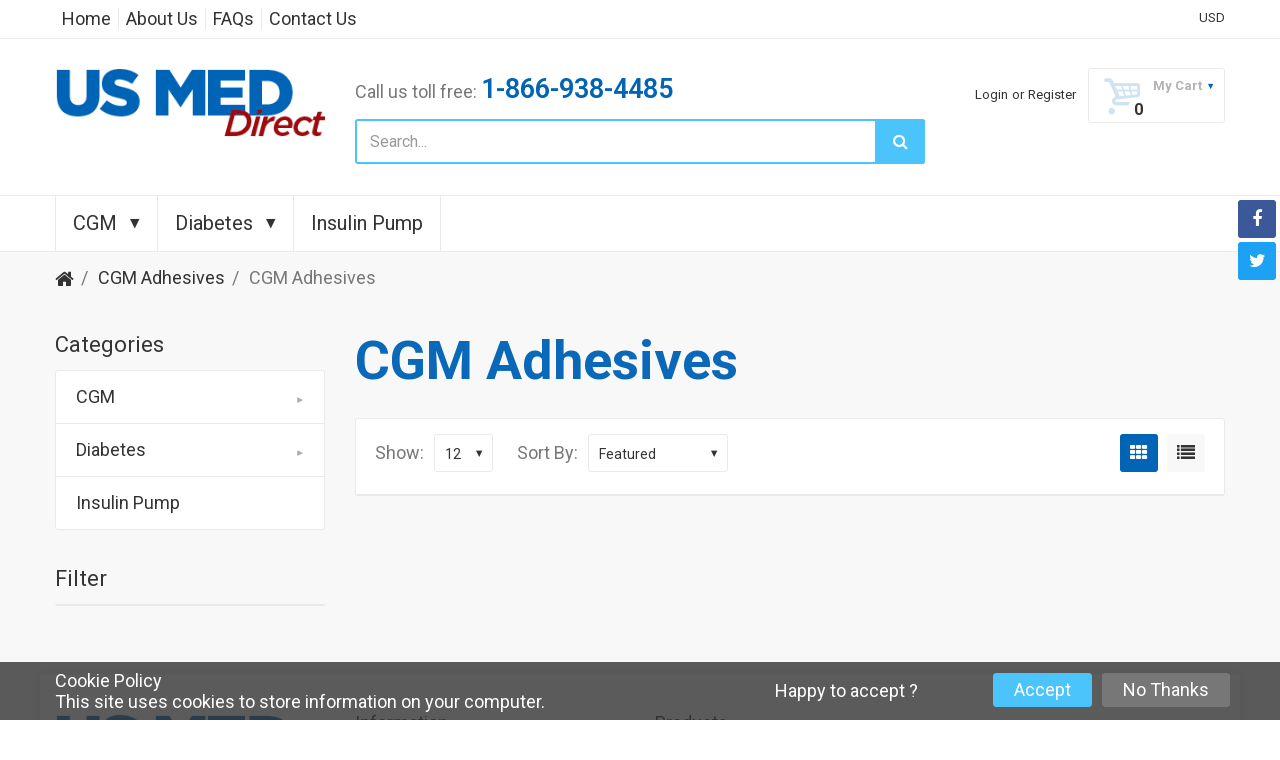

--- FILE ---
content_type: text/html; charset=utf-8
request_url: https://www.usmeddirect.com/collections/cgm-adhesives/cgm-adhesives
body_size: 19562
content:
<!doctype html>
<!--[if IE 8]><html lang="en" class="ie8 js"> <![endif]-->
<!--[if (gt IE 9)|!(IE)]><!--><html lang="en" class="js"> <!--<![endif]-->

  <head>
    <!-- Google Tag Manager -->
<script>(function(w,d,s,l,i){w[l]=w[l]||[];w[l].push({'gtm.start':
new Date().getTime(),event:'gtm.js'});var f=d.getElementsByTagName(s)[0],
j=d.createElement(s),dl=l!='dataLayer'?'&l='+l:'';j.async=true;j.src=
'https://www.googletagmanager.com/gtm.js?id='+i+dl;f.parentNode.insertBefore(j,f);
})(window,document,'script','dataLayer','GTM-5Q3VRK5Q');</script>
<!-- End Google Tag Manager -->
    
    
    <link rel="shortcut icon" href="//www.usmeddirect.com/cdn/shop/t/10/assets/favicon.png?v=14645053999147687471489764663" type="image/png" />
    
    <meta charset="UTF-8">
    <meta http-equiv="Content-Type" content="text/html; charset=utf-8">
    <meta name="viewport" content="width=device-width, initial-scale=1, minimum-scale=1, maximum-scale=1" />
    <link rel="canonical" href="https://www.usmeddirect.com/collections/cgm-adhesives/cgm-adhesives" />

    <!-- Title and description ================================================== -->
    <title>
      CGM Adhesives &ndash; Tagged &quot;CGM Adhesives&quot; &ndash; US MED DIRECT
    </title>

    

    


  <meta property="og:type" content="website" />
  <meta property="og:title" content="CGM Adhesives" />
  



<meta property="og:url" content="https://www.usmeddirect.com/collections/cgm-adhesives/cgm-adhesives" />
<meta property="og:site_name" content="US MED DIRECT" />
    

<link href="//www.usmeddirect.com/cdn/shop/t/10/assets/bootstrap.3x.css?v=9100710427519820321489603029" rel="stylesheet" type="text/css" media="all" />
<link href="//www.usmeddirect.com/cdn/shop/t/10/assets/jquery.owl.carousel.css?v=77657715448469033441489603049" rel="stylesheet" type="text/css" media="all" />
<link href="//www.usmeddirect.com/cdn/shop/t/10/assets/fontello-icon.css?v=6948270470826532741728406734" rel="stylesheet" type="text/css" media="all" />

<link href="//www.usmeddirect.com/cdn/shop/t/10/assets/jquery.plugin.css?v=144433855865630994561728406734" rel="stylesheet" type="text/css" media="all" />

<link href="//www.usmeddirect.com/cdn/shop/t/10/assets/bc.toggle.scss.css?v=8861323770218507761728406734" rel="stylesheet" type="text/css" media="all" />
<link href="//www.usmeddirect.com/cdn/shop/t/10/assets/bc.global.scss.css?v=87229828043322573621728406734" rel="stylesheet" type="text/css" media="all" />
<link href="//www.usmeddirect.com/cdn/shop/t/10/assets/bc.style.scss.css?v=165948064219410489451728406734" rel="stylesheet" type="text/css" media="all" />
<link href="//www.usmeddirect.com/cdn/shop/t/10/assets/bc.responsive.scss.css?v=62810901244061076731728406734" rel="stylesheet" type="text/css" media="all" />

    <link href="//fonts.googleapis.com/css?family=Roboto:300italic,400italic,600italic,700italic,800italic,400,300,600,700,800" rel='stylesheet' type='text/css'>
<link href="//fonts.googleapis.com/css?family=Roboto:300italic,400italic,600italic,700italic,800italic,400,300,600,700,800" rel='stylesheet' type='text/css'>
<link href="//fonts.googleapis.com/css?family=Roboto:400,100,500,300,300italic,600,700,400italic,600italic,700italic" rel='stylesheet' type='text/css'>
<link href="//fonts.googleapis.com/css?family=Roboto:300italic,400italic,600italic,700italic,800italic,400,300,600,700,800" rel='stylesheet' type='text/css'>
<link rel="stylesheet" href="//maxcdn.bootstrapcdn.com/font-awesome/4.6.3/css/font-awesome.min.css">
    

<script src="//www.usmeddirect.com/cdn/shop/t/10/assets/jquery-1.9.1.min.js?v=95800296054546268251489603036" ></script>

<script src="//www.usmeddirect.com/cdn/shop/t/10/assets/bootstrap.3x.min.js?v=133551432925901452781489603029" defer></script>

<script src="//www.usmeddirect.com/cdn/shop/t/10/assets/jquery.easing.1.3.js?v=183302368868080250061489603037" defer></script>

<script src="//www.usmeddirect.com/cdn/shop/t/10/assets/modernizr.js?v=48376380639843794271489603040"  async></script>



<script src="//www.usmeddirect.com/cdn/shop/t/10/assets/cookies.js?v=152021851494072641811489603031"></script>
<script src="//www.usmeddirect.com/cdn/shop/t/10/assets/jquery.fancybox.min.js?v=145951643271796414991489603037"></script>
<script src="//www.usmeddirect.com/cdn/shop/t/10/assets/jquery.jgrowl.min.js?v=87227353252943713011489603037" defer></script>
<script src="//www.usmeddirect.com/cdn/shop/t/10/assets/jquery.elevatezoom.min.js?v=123601637255686690921489603037" defer></script>
<script src="//www.usmeddirect.com/cdn/shop/t/10/assets/jquery.owl.carousel.min.js?v=33650824321397007901489603037" defer></script>
<script src="//www.usmeddirect.com/cdn/shop/t/10/assets/jquery.scrollTo-min.js?v=126306357672223198871489603038" defer></script>
<script src="//www.usmeddirect.com/cdn/shop/t/10/assets/jquery.plugin.js?v=10681318543028800801489603038" defer></script>
<script src="//www.usmeddirect.com/cdn/shop/t/10/assets/jquery.countdown.js?v=12090125995840752651489603036" defer></script>

<script src="//www.usmeddirect.com/cdn/shop/t/10/assets/cart.js?v=169366680354182025121489603030" defer></script>
<script src="//www.usmeddirect.com/cdn/shop/t/10/assets/rivets-cart.min.js?v=49544620901609536631489603041" defer></script>

<script src="//www.usmeddirect.com/cdn/shop/t/10/assets/bc.ajax-search.js?v=87119048951310792981489603045" defer></script>



<script src="//www.usmeddirect.com/cdn/shop/t/10/assets/option_selection.js?v=15895070327792254761489603040" defer></script>



<script src="//www.usmeddirect.com/cdn/shop/t/10/assets/bc.global.js?v=31604699463157633581489603046" defer></script>
<script src="//www.usmeddirect.com/cdn/shop/t/10/assets/bc.slider.js?v=121160358651185501051489603048" defer></script>
<script src="//www.usmeddirect.com/cdn/shop/t/10/assets/bc.script.js?v=148311166518680315081489603048"></script>



    <script>window.performance && window.performance.mark && window.performance.mark('shopify.content_for_header.start');</script><meta id="shopify-digital-wallet" name="shopify-digital-wallet" content="/16915753/digital_wallets/dialog">
<meta name="shopify-checkout-api-token" content="6701f063b782a55ffa64e0315513e192">
<meta id="in-context-paypal-metadata" data-shop-id="16915753" data-venmo-supported="false" data-environment="production" data-locale="en_US" data-paypal-v4="true" data-currency="USD">
<link rel="alternate" type="application/atom+xml" title="Feed" href="/collections/cgm-adhesives/cgm-adhesives.atom" />
<link rel="alternate" type="application/json+oembed" href="https://www.usmeddirect.com/collections/cgm-adhesives/cgm-adhesives.oembed">
<script async="async" src="/checkouts/internal/preloads.js?locale=en-US"></script>
<link rel="preconnect" href="https://shop.app" crossorigin="anonymous">
<script async="async" src="https://shop.app/checkouts/internal/preloads.js?locale=en-US&shop_id=16915753" crossorigin="anonymous"></script>
<script id="apple-pay-shop-capabilities" type="application/json">{"shopId":16915753,"countryCode":"US","currencyCode":"USD","merchantCapabilities":["supports3DS"],"merchantId":"gid:\/\/shopify\/Shop\/16915753","merchantName":"US MED DIRECT","requiredBillingContactFields":["postalAddress","email","phone"],"requiredShippingContactFields":["postalAddress","email","phone"],"shippingType":"shipping","supportedNetworks":["visa","masterCard","amex","discover","elo","jcb"],"total":{"type":"pending","label":"US MED DIRECT","amount":"1.00"},"shopifyPaymentsEnabled":true,"supportsSubscriptions":true}</script>
<script id="shopify-features" type="application/json">{"accessToken":"6701f063b782a55ffa64e0315513e192","betas":["rich-media-storefront-analytics"],"domain":"www.usmeddirect.com","predictiveSearch":true,"shopId":16915753,"locale":"en"}</script>
<script>var Shopify = Shopify || {};
Shopify.shop = "us-med-store.myshopify.com";
Shopify.locale = "en";
Shopify.currency = {"active":"USD","rate":"1.0"};
Shopify.country = "US";
Shopify.theme = {"name":"USMED TEMPLATE FINAL","id":179534728,"schema_name":null,"schema_version":null,"theme_store_id":null,"role":"main"};
Shopify.theme.handle = "null";
Shopify.theme.style = {"id":null,"handle":null};
Shopify.cdnHost = "www.usmeddirect.com/cdn";
Shopify.routes = Shopify.routes || {};
Shopify.routes.root = "/";</script>
<script type="module">!function(o){(o.Shopify=o.Shopify||{}).modules=!0}(window);</script>
<script>!function(o){function n(){var o=[];function n(){o.push(Array.prototype.slice.apply(arguments))}return n.q=o,n}var t=o.Shopify=o.Shopify||{};t.loadFeatures=n(),t.autoloadFeatures=n()}(window);</script>
<script>
  window.ShopifyPay = window.ShopifyPay || {};
  window.ShopifyPay.apiHost = "shop.app\/pay";
  window.ShopifyPay.redirectState = null;
</script>
<script id="shop-js-analytics" type="application/json">{"pageType":"collection"}</script>
<script defer="defer" async type="module" src="//www.usmeddirect.com/cdn/shopifycloud/shop-js/modules/v2/client.init-shop-cart-sync_CG-L-Qzi.en.esm.js"></script>
<script defer="defer" async type="module" src="//www.usmeddirect.com/cdn/shopifycloud/shop-js/modules/v2/chunk.common_B8yXDTDb.esm.js"></script>
<script type="module">
  await import("//www.usmeddirect.com/cdn/shopifycloud/shop-js/modules/v2/client.init-shop-cart-sync_CG-L-Qzi.en.esm.js");
await import("//www.usmeddirect.com/cdn/shopifycloud/shop-js/modules/v2/chunk.common_B8yXDTDb.esm.js");

  window.Shopify.SignInWithShop?.initShopCartSync?.({"fedCMEnabled":true,"windoidEnabled":true});

</script>
<script>
  window.Shopify = window.Shopify || {};
  if (!window.Shopify.featureAssets) window.Shopify.featureAssets = {};
  window.Shopify.featureAssets['shop-js'] = {"shop-cart-sync":["modules/v2/client.shop-cart-sync_C7TtgCZT.en.esm.js","modules/v2/chunk.common_B8yXDTDb.esm.js"],"shop-button":["modules/v2/client.shop-button_aOcg-RjH.en.esm.js","modules/v2/chunk.common_B8yXDTDb.esm.js"],"init-shop-email-lookup-coordinator":["modules/v2/client.init-shop-email-lookup-coordinator_D-37GF_a.en.esm.js","modules/v2/chunk.common_B8yXDTDb.esm.js"],"init-fed-cm":["modules/v2/client.init-fed-cm_DGh7x7ZX.en.esm.js","modules/v2/chunk.common_B8yXDTDb.esm.js"],"init-windoid":["modules/v2/client.init-windoid_C5PxDKWE.en.esm.js","modules/v2/chunk.common_B8yXDTDb.esm.js"],"shop-toast-manager":["modules/v2/client.shop-toast-manager_BmSBWum3.en.esm.js","modules/v2/chunk.common_B8yXDTDb.esm.js"],"shop-cash-offers":["modules/v2/client.shop-cash-offers_DkchToOx.en.esm.js","modules/v2/chunk.common_B8yXDTDb.esm.js","modules/v2/chunk.modal_dvVUSHam.esm.js"],"init-shop-cart-sync":["modules/v2/client.init-shop-cart-sync_CG-L-Qzi.en.esm.js","modules/v2/chunk.common_B8yXDTDb.esm.js"],"avatar":["modules/v2/client.avatar_BTnouDA3.en.esm.js"],"shop-login-button":["modules/v2/client.shop-login-button_DrVPCwAQ.en.esm.js","modules/v2/chunk.common_B8yXDTDb.esm.js","modules/v2/chunk.modal_dvVUSHam.esm.js"],"pay-button":["modules/v2/client.pay-button_Cw45D1uM.en.esm.js","modules/v2/chunk.common_B8yXDTDb.esm.js"],"init-customer-accounts":["modules/v2/client.init-customer-accounts_BNYsaOzg.en.esm.js","modules/v2/client.shop-login-button_DrVPCwAQ.en.esm.js","modules/v2/chunk.common_B8yXDTDb.esm.js","modules/v2/chunk.modal_dvVUSHam.esm.js"],"checkout-modal":["modules/v2/client.checkout-modal_NoX7b1qq.en.esm.js","modules/v2/chunk.common_B8yXDTDb.esm.js","modules/v2/chunk.modal_dvVUSHam.esm.js"],"init-customer-accounts-sign-up":["modules/v2/client.init-customer-accounts-sign-up_pIEGEpjr.en.esm.js","modules/v2/client.shop-login-button_DrVPCwAQ.en.esm.js","modules/v2/chunk.common_B8yXDTDb.esm.js","modules/v2/chunk.modal_dvVUSHam.esm.js"],"init-shop-for-new-customer-accounts":["modules/v2/client.init-shop-for-new-customer-accounts_BIu2e6le.en.esm.js","modules/v2/client.shop-login-button_DrVPCwAQ.en.esm.js","modules/v2/chunk.common_B8yXDTDb.esm.js","modules/v2/chunk.modal_dvVUSHam.esm.js"],"shop-follow-button":["modules/v2/client.shop-follow-button_B6YY9G4U.en.esm.js","modules/v2/chunk.common_B8yXDTDb.esm.js","modules/v2/chunk.modal_dvVUSHam.esm.js"],"lead-capture":["modules/v2/client.lead-capture_o2hOda6W.en.esm.js","modules/v2/chunk.common_B8yXDTDb.esm.js","modules/v2/chunk.modal_dvVUSHam.esm.js"],"shop-login":["modules/v2/client.shop-login_DA8-MZ-E.en.esm.js","modules/v2/chunk.common_B8yXDTDb.esm.js","modules/v2/chunk.modal_dvVUSHam.esm.js"],"payment-terms":["modules/v2/client.payment-terms_BFsudFhJ.en.esm.js","modules/v2/chunk.common_B8yXDTDb.esm.js","modules/v2/chunk.modal_dvVUSHam.esm.js"]};
</script>
<script>(function() {
  var isLoaded = false;
  function asyncLoad() {
    if (isLoaded) return;
    isLoaded = true;
    var urls = ["\/\/d1liekpayvooaz.cloudfront.net\/apps\/customizery\/customizery.js?shop=us-med-store.myshopify.com"];
    for (var i = 0; i < urls.length; i++) {
      var s = document.createElement('script');
      s.type = 'text/javascript';
      s.async = true;
      s.src = urls[i];
      var x = document.getElementsByTagName('script')[0];
      x.parentNode.insertBefore(s, x);
    }
  };
  if(window.attachEvent) {
    window.attachEvent('onload', asyncLoad);
  } else {
    window.addEventListener('load', asyncLoad, false);
  }
})();</script>
<script id="__st">var __st={"a":16915753,"offset":-18000,"reqid":"7c3fde15-06ac-40fa-9526-0e366e3c9a60-1768016305","pageurl":"www.usmeddirect.com\/collections\/cgm-adhesives\/cgm-adhesives","u":"661dfb5b9d2a","p":"collection","rtyp":"collection","rid":59607875639};</script>
<script>window.ShopifyPaypalV4VisibilityTracking = true;</script>
<script id="captcha-bootstrap">!function(){'use strict';const t='contact',e='account',n='new_comment',o=[[t,t],['blogs',n],['comments',n],[t,'customer']],c=[[e,'customer_login'],[e,'guest_login'],[e,'recover_customer_password'],[e,'create_customer']],r=t=>t.map((([t,e])=>`form[action*='/${t}']:not([data-nocaptcha='true']) input[name='form_type'][value='${e}']`)).join(','),a=t=>()=>t?[...document.querySelectorAll(t)].map((t=>t.form)):[];function s(){const t=[...o],e=r(t);return a(e)}const i='password',u='form_key',d=['recaptcha-v3-token','g-recaptcha-response','h-captcha-response',i],f=()=>{try{return window.sessionStorage}catch{return}},m='__shopify_v',_=t=>t.elements[u];function p(t,e,n=!1){try{const o=window.sessionStorage,c=JSON.parse(o.getItem(e)),{data:r}=function(t){const{data:e,action:n}=t;return t[m]||n?{data:e,action:n}:{data:t,action:n}}(c);for(const[e,n]of Object.entries(r))t.elements[e]&&(t.elements[e].value=n);n&&o.removeItem(e)}catch(o){console.error('form repopulation failed',{error:o})}}const l='form_type',E='cptcha';function T(t){t.dataset[E]=!0}const w=window,h=w.document,L='Shopify',v='ce_forms',y='captcha';let A=!1;((t,e)=>{const n=(g='f06e6c50-85a8-45c8-87d0-21a2b65856fe',I='https://cdn.shopify.com/shopifycloud/storefront-forms-hcaptcha/ce_storefront_forms_captcha_hcaptcha.v1.5.2.iife.js',D={infoText:'Protected by hCaptcha',privacyText:'Privacy',termsText:'Terms'},(t,e,n)=>{const o=w[L][v],c=o.bindForm;if(c)return c(t,g,e,D).then(n);var r;o.q.push([[t,g,e,D],n]),r=I,A||(h.body.append(Object.assign(h.createElement('script'),{id:'captcha-provider',async:!0,src:r})),A=!0)});var g,I,D;w[L]=w[L]||{},w[L][v]=w[L][v]||{},w[L][v].q=[],w[L][y]=w[L][y]||{},w[L][y].protect=function(t,e){n(t,void 0,e),T(t)},Object.freeze(w[L][y]),function(t,e,n,w,h,L){const[v,y,A,g]=function(t,e,n){const i=e?o:[],u=t?c:[],d=[...i,...u],f=r(d),m=r(i),_=r(d.filter((([t,e])=>n.includes(e))));return[a(f),a(m),a(_),s()]}(w,h,L),I=t=>{const e=t.target;return e instanceof HTMLFormElement?e:e&&e.form},D=t=>v().includes(t);t.addEventListener('submit',(t=>{const e=I(t);if(!e)return;const n=D(e)&&!e.dataset.hcaptchaBound&&!e.dataset.recaptchaBound,o=_(e),c=g().includes(e)&&(!o||!o.value);(n||c)&&t.preventDefault(),c&&!n&&(function(t){try{if(!f())return;!function(t){const e=f();if(!e)return;const n=_(t);if(!n)return;const o=n.value;o&&e.removeItem(o)}(t);const e=Array.from(Array(32),(()=>Math.random().toString(36)[2])).join('');!function(t,e){_(t)||t.append(Object.assign(document.createElement('input'),{type:'hidden',name:u})),t.elements[u].value=e}(t,e),function(t,e){const n=f();if(!n)return;const o=[...t.querySelectorAll(`input[type='${i}']`)].map((({name:t})=>t)),c=[...d,...o],r={};for(const[a,s]of new FormData(t).entries())c.includes(a)||(r[a]=s);n.setItem(e,JSON.stringify({[m]:1,action:t.action,data:r}))}(t,e)}catch(e){console.error('failed to persist form',e)}}(e),e.submit())}));const S=(t,e)=>{t&&!t.dataset[E]&&(n(t,e.some((e=>e===t))),T(t))};for(const o of['focusin','change'])t.addEventListener(o,(t=>{const e=I(t);D(e)&&S(e,y())}));const B=e.get('form_key'),M=e.get(l),P=B&&M;t.addEventListener('DOMContentLoaded',(()=>{const t=y();if(P)for(const e of t)e.elements[l].value===M&&p(e,B);[...new Set([...A(),...v().filter((t=>'true'===t.dataset.shopifyCaptcha))])].forEach((e=>S(e,t)))}))}(h,new URLSearchParams(w.location.search),n,t,e,['guest_login'])})(!0,!0)}();</script>
<script integrity="sha256-4kQ18oKyAcykRKYeNunJcIwy7WH5gtpwJnB7kiuLZ1E=" data-source-attribution="shopify.loadfeatures" defer="defer" src="//www.usmeddirect.com/cdn/shopifycloud/storefront/assets/storefront/load_feature-a0a9edcb.js" crossorigin="anonymous"></script>
<script crossorigin="anonymous" defer="defer" src="//www.usmeddirect.com/cdn/shopifycloud/storefront/assets/shopify_pay/storefront-65b4c6d7.js?v=20250812"></script>
<script data-source-attribution="shopify.dynamic_checkout.dynamic.init">var Shopify=Shopify||{};Shopify.PaymentButton=Shopify.PaymentButton||{isStorefrontPortableWallets:!0,init:function(){window.Shopify.PaymentButton.init=function(){};var t=document.createElement("script");t.src="https://www.usmeddirect.com/cdn/shopifycloud/portable-wallets/latest/portable-wallets.en.js",t.type="module",document.head.appendChild(t)}};
</script>
<script data-source-attribution="shopify.dynamic_checkout.buyer_consent">
  function portableWalletsHideBuyerConsent(e){var t=document.getElementById("shopify-buyer-consent"),n=document.getElementById("shopify-subscription-policy-button");t&&n&&(t.classList.add("hidden"),t.setAttribute("aria-hidden","true"),n.removeEventListener("click",e))}function portableWalletsShowBuyerConsent(e){var t=document.getElementById("shopify-buyer-consent"),n=document.getElementById("shopify-subscription-policy-button");t&&n&&(t.classList.remove("hidden"),t.removeAttribute("aria-hidden"),n.addEventListener("click",e))}window.Shopify?.PaymentButton&&(window.Shopify.PaymentButton.hideBuyerConsent=portableWalletsHideBuyerConsent,window.Shopify.PaymentButton.showBuyerConsent=portableWalletsShowBuyerConsent);
</script>
<script data-source-attribution="shopify.dynamic_checkout.cart.bootstrap">document.addEventListener("DOMContentLoaded",(function(){function t(){return document.querySelector("shopify-accelerated-checkout-cart, shopify-accelerated-checkout")}if(t())Shopify.PaymentButton.init();else{new MutationObserver((function(e,n){t()&&(Shopify.PaymentButton.init(),n.disconnect())})).observe(document.body,{childList:!0,subtree:!0})}}));
</script>
<link id="shopify-accelerated-checkout-styles" rel="stylesheet" media="screen" href="https://www.usmeddirect.com/cdn/shopifycloud/portable-wallets/latest/accelerated-checkout-backwards-compat.css" crossorigin="anonymous">
<style id="shopify-accelerated-checkout-cart">
        #shopify-buyer-consent {
  margin-top: 1em;
  display: inline-block;
  width: 100%;
}

#shopify-buyer-consent.hidden {
  display: none;
}

#shopify-subscription-policy-button {
  background: none;
  border: none;
  padding: 0;
  text-decoration: underline;
  font-size: inherit;
  cursor: pointer;
}

#shopify-subscription-policy-button::before {
  box-shadow: none;
}

      </style>

<script>window.performance && window.performance.mark && window.performance.mark('shopify.content_for_header.end');</script>
  <link href="https://monorail-edge.shopifysvc.com" rel="dns-prefetch">
<script>(function(){if ("sendBeacon" in navigator && "performance" in window) {try {var session_token_from_headers = performance.getEntriesByType('navigation')[0].serverTiming.find(x => x.name == '_s').description;} catch {var session_token_from_headers = undefined;}var session_cookie_matches = document.cookie.match(/_shopify_s=([^;]*)/);var session_token_from_cookie = session_cookie_matches && session_cookie_matches.length === 2 ? session_cookie_matches[1] : "";var session_token = session_token_from_headers || session_token_from_cookie || "";function handle_abandonment_event(e) {var entries = performance.getEntries().filter(function(entry) {return /monorail-edge.shopifysvc.com/.test(entry.name);});if (!window.abandonment_tracked && entries.length === 0) {window.abandonment_tracked = true;var currentMs = Date.now();var navigation_start = performance.timing.navigationStart;var payload = {shop_id: 16915753,url: window.location.href,navigation_start,duration: currentMs - navigation_start,session_token,page_type: "collection"};window.navigator.sendBeacon("https://monorail-edge.shopifysvc.com/v1/produce", JSON.stringify({schema_id: "online_store_buyer_site_abandonment/1.1",payload: payload,metadata: {event_created_at_ms: currentMs,event_sent_at_ms: currentMs}}));}}window.addEventListener('pagehide', handle_abandonment_event);}}());</script>
<script id="web-pixels-manager-setup">(function e(e,d,r,n,o){if(void 0===o&&(o={}),!Boolean(null===(a=null===(i=window.Shopify)||void 0===i?void 0:i.analytics)||void 0===a?void 0:a.replayQueue)){var i,a;window.Shopify=window.Shopify||{};var t=window.Shopify;t.analytics=t.analytics||{};var s=t.analytics;s.replayQueue=[],s.publish=function(e,d,r){return s.replayQueue.push([e,d,r]),!0};try{self.performance.mark("wpm:start")}catch(e){}var l=function(){var e={modern:/Edge?\/(1{2}[4-9]|1[2-9]\d|[2-9]\d{2}|\d{4,})\.\d+(\.\d+|)|Firefox\/(1{2}[4-9]|1[2-9]\d|[2-9]\d{2}|\d{4,})\.\d+(\.\d+|)|Chrom(ium|e)\/(9{2}|\d{3,})\.\d+(\.\d+|)|(Maci|X1{2}).+ Version\/(15\.\d+|(1[6-9]|[2-9]\d|\d{3,})\.\d+)([,.]\d+|)( \(\w+\)|)( Mobile\/\w+|) Safari\/|Chrome.+OPR\/(9{2}|\d{3,})\.\d+\.\d+|(CPU[ +]OS|iPhone[ +]OS|CPU[ +]iPhone|CPU IPhone OS|CPU iPad OS)[ +]+(15[._]\d+|(1[6-9]|[2-9]\d|\d{3,})[._]\d+)([._]\d+|)|Android:?[ /-](13[3-9]|1[4-9]\d|[2-9]\d{2}|\d{4,})(\.\d+|)(\.\d+|)|Android.+Firefox\/(13[5-9]|1[4-9]\d|[2-9]\d{2}|\d{4,})\.\d+(\.\d+|)|Android.+Chrom(ium|e)\/(13[3-9]|1[4-9]\d|[2-9]\d{2}|\d{4,})\.\d+(\.\d+|)|SamsungBrowser\/([2-9]\d|\d{3,})\.\d+/,legacy:/Edge?\/(1[6-9]|[2-9]\d|\d{3,})\.\d+(\.\d+|)|Firefox\/(5[4-9]|[6-9]\d|\d{3,})\.\d+(\.\d+|)|Chrom(ium|e)\/(5[1-9]|[6-9]\d|\d{3,})\.\d+(\.\d+|)([\d.]+$|.*Safari\/(?![\d.]+ Edge\/[\d.]+$))|(Maci|X1{2}).+ Version\/(10\.\d+|(1[1-9]|[2-9]\d|\d{3,})\.\d+)([,.]\d+|)( \(\w+\)|)( Mobile\/\w+|) Safari\/|Chrome.+OPR\/(3[89]|[4-9]\d|\d{3,})\.\d+\.\d+|(CPU[ +]OS|iPhone[ +]OS|CPU[ +]iPhone|CPU IPhone OS|CPU iPad OS)[ +]+(10[._]\d+|(1[1-9]|[2-9]\d|\d{3,})[._]\d+)([._]\d+|)|Android:?[ /-](13[3-9]|1[4-9]\d|[2-9]\d{2}|\d{4,})(\.\d+|)(\.\d+|)|Mobile Safari.+OPR\/([89]\d|\d{3,})\.\d+\.\d+|Android.+Firefox\/(13[5-9]|1[4-9]\d|[2-9]\d{2}|\d{4,})\.\d+(\.\d+|)|Android.+Chrom(ium|e)\/(13[3-9]|1[4-9]\d|[2-9]\d{2}|\d{4,})\.\d+(\.\d+|)|Android.+(UC? ?Browser|UCWEB|U3)[ /]?(15\.([5-9]|\d{2,})|(1[6-9]|[2-9]\d|\d{3,})\.\d+)\.\d+|SamsungBrowser\/(5\.\d+|([6-9]|\d{2,})\.\d+)|Android.+MQ{2}Browser\/(14(\.(9|\d{2,})|)|(1[5-9]|[2-9]\d|\d{3,})(\.\d+|))(\.\d+|)|K[Aa][Ii]OS\/(3\.\d+|([4-9]|\d{2,})\.\d+)(\.\d+|)/},d=e.modern,r=e.legacy,n=navigator.userAgent;return n.match(d)?"modern":n.match(r)?"legacy":"unknown"}(),u="modern"===l?"modern":"legacy",c=(null!=n?n:{modern:"",legacy:""})[u],f=function(e){return[e.baseUrl,"/wpm","/b",e.hashVersion,"modern"===e.buildTarget?"m":"l",".js"].join("")}({baseUrl:d,hashVersion:r,buildTarget:u}),m=function(e){var d=e.version,r=e.bundleTarget,n=e.surface,o=e.pageUrl,i=e.monorailEndpoint;return{emit:function(e){var a=e.status,t=e.errorMsg,s=(new Date).getTime(),l=JSON.stringify({metadata:{event_sent_at_ms:s},events:[{schema_id:"web_pixels_manager_load/3.1",payload:{version:d,bundle_target:r,page_url:o,status:a,surface:n,error_msg:t},metadata:{event_created_at_ms:s}}]});if(!i)return console&&console.warn&&console.warn("[Web Pixels Manager] No Monorail endpoint provided, skipping logging."),!1;try{return self.navigator.sendBeacon.bind(self.navigator)(i,l)}catch(e){}var u=new XMLHttpRequest;try{return u.open("POST",i,!0),u.setRequestHeader("Content-Type","text/plain"),u.send(l),!0}catch(e){return console&&console.warn&&console.warn("[Web Pixels Manager] Got an unhandled error while logging to Monorail."),!1}}}}({version:r,bundleTarget:l,surface:e.surface,pageUrl:self.location.href,monorailEndpoint:e.monorailEndpoint});try{o.browserTarget=l,function(e){var d=e.src,r=e.async,n=void 0===r||r,o=e.onload,i=e.onerror,a=e.sri,t=e.scriptDataAttributes,s=void 0===t?{}:t,l=document.createElement("script"),u=document.querySelector("head"),c=document.querySelector("body");if(l.async=n,l.src=d,a&&(l.integrity=a,l.crossOrigin="anonymous"),s)for(var f in s)if(Object.prototype.hasOwnProperty.call(s,f))try{l.dataset[f]=s[f]}catch(e){}if(o&&l.addEventListener("load",o),i&&l.addEventListener("error",i),u)u.appendChild(l);else{if(!c)throw new Error("Did not find a head or body element to append the script");c.appendChild(l)}}({src:f,async:!0,onload:function(){if(!function(){var e,d;return Boolean(null===(d=null===(e=window.Shopify)||void 0===e?void 0:e.analytics)||void 0===d?void 0:d.initialized)}()){var d=window.webPixelsManager.init(e)||void 0;if(d){var r=window.Shopify.analytics;r.replayQueue.forEach((function(e){var r=e[0],n=e[1],o=e[2];d.publishCustomEvent(r,n,o)})),r.replayQueue=[],r.publish=d.publishCustomEvent,r.visitor=d.visitor,r.initialized=!0}}},onerror:function(){return m.emit({status:"failed",errorMsg:"".concat(f," has failed to load")})},sri:function(e){var d=/^sha384-[A-Za-z0-9+/=]+$/;return"string"==typeof e&&d.test(e)}(c)?c:"",scriptDataAttributes:o}),m.emit({status:"loading"})}catch(e){m.emit({status:"failed",errorMsg:(null==e?void 0:e.message)||"Unknown error"})}}})({shopId: 16915753,storefrontBaseUrl: "https://www.usmeddirect.com",extensionsBaseUrl: "https://extensions.shopifycdn.com/cdn/shopifycloud/web-pixels-manager",monorailEndpoint: "https://monorail-edge.shopifysvc.com/unstable/produce_batch",surface: "storefront-renderer",enabledBetaFlags: ["2dca8a86","a0d5f9d2"],webPixelsConfigList: [{"id":"95813687","eventPayloadVersion":"1","runtimeContext":"LAX","scriptVersion":"10","type":"CUSTOM","privacyPurposes":["ANALYTICS","MARKETING","SALE_OF_DATA"],"name":"Google Tag Manager"},{"id":"shopify-app-pixel","configuration":"{}","eventPayloadVersion":"v1","runtimeContext":"STRICT","scriptVersion":"0450","apiClientId":"shopify-pixel","type":"APP","privacyPurposes":["ANALYTICS","MARKETING"]},{"id":"shopify-custom-pixel","eventPayloadVersion":"v1","runtimeContext":"LAX","scriptVersion":"0450","apiClientId":"shopify-pixel","type":"CUSTOM","privacyPurposes":["ANALYTICS","MARKETING"]}],isMerchantRequest: false,initData: {"shop":{"name":"US MED DIRECT","paymentSettings":{"currencyCode":"USD"},"myshopifyDomain":"us-med-store.myshopify.com","countryCode":"US","storefrontUrl":"https:\/\/www.usmeddirect.com"},"customer":null,"cart":null,"checkout":null,"productVariants":[],"purchasingCompany":null},},"https://www.usmeddirect.com/cdn","7cecd0b6w90c54c6cpe92089d5m57a67346",{"modern":"","legacy":""},{"shopId":"16915753","storefrontBaseUrl":"https:\/\/www.usmeddirect.com","extensionBaseUrl":"https:\/\/extensions.shopifycdn.com\/cdn\/shopifycloud\/web-pixels-manager","surface":"storefront-renderer","enabledBetaFlags":"[\"2dca8a86\", \"a0d5f9d2\"]","isMerchantRequest":"false","hashVersion":"7cecd0b6w90c54c6cpe92089d5m57a67346","publish":"custom","events":"[[\"page_viewed\",{}],[\"collection_viewed\",{\"collection\":{\"id\":\"59607875639\",\"title\":\"CGM Adhesives\",\"productVariants\":[]}}]]"});</script><script>
  window.ShopifyAnalytics = window.ShopifyAnalytics || {};
  window.ShopifyAnalytics.meta = window.ShopifyAnalytics.meta || {};
  window.ShopifyAnalytics.meta.currency = 'USD';
  var meta = {"products":[],"page":{"pageType":"collection","resourceType":"collection","resourceId":59607875639,"requestId":"7c3fde15-06ac-40fa-9526-0e366e3c9a60-1768016305"}};
  for (var attr in meta) {
    window.ShopifyAnalytics.meta[attr] = meta[attr];
  }
</script>
<script class="analytics">
  (function () {
    var customDocumentWrite = function(content) {
      var jquery = null;

      if (window.jQuery) {
        jquery = window.jQuery;
      } else if (window.Checkout && window.Checkout.$) {
        jquery = window.Checkout.$;
      }

      if (jquery) {
        jquery('body').append(content);
      }
    };

    var hasLoggedConversion = function(token) {
      if (token) {
        return document.cookie.indexOf('loggedConversion=' + token) !== -1;
      }
      return false;
    }

    var setCookieIfConversion = function(token) {
      if (token) {
        var twoMonthsFromNow = new Date(Date.now());
        twoMonthsFromNow.setMonth(twoMonthsFromNow.getMonth() + 2);

        document.cookie = 'loggedConversion=' + token + '; expires=' + twoMonthsFromNow;
      }
    }

    var trekkie = window.ShopifyAnalytics.lib = window.trekkie = window.trekkie || [];
    if (trekkie.integrations) {
      return;
    }
    trekkie.methods = [
      'identify',
      'page',
      'ready',
      'track',
      'trackForm',
      'trackLink'
    ];
    trekkie.factory = function(method) {
      return function() {
        var args = Array.prototype.slice.call(arguments);
        args.unshift(method);
        trekkie.push(args);
        return trekkie;
      };
    };
    for (var i = 0; i < trekkie.methods.length; i++) {
      var key = trekkie.methods[i];
      trekkie[key] = trekkie.factory(key);
    }
    trekkie.load = function(config) {
      trekkie.config = config || {};
      trekkie.config.initialDocumentCookie = document.cookie;
      var first = document.getElementsByTagName('script')[0];
      var script = document.createElement('script');
      script.type = 'text/javascript';
      script.onerror = function(e) {
        var scriptFallback = document.createElement('script');
        scriptFallback.type = 'text/javascript';
        scriptFallback.onerror = function(error) {
                var Monorail = {
      produce: function produce(monorailDomain, schemaId, payload) {
        var currentMs = new Date().getTime();
        var event = {
          schema_id: schemaId,
          payload: payload,
          metadata: {
            event_created_at_ms: currentMs,
            event_sent_at_ms: currentMs
          }
        };
        return Monorail.sendRequest("https://" + monorailDomain + "/v1/produce", JSON.stringify(event));
      },
      sendRequest: function sendRequest(endpointUrl, payload) {
        // Try the sendBeacon API
        if (window && window.navigator && typeof window.navigator.sendBeacon === 'function' && typeof window.Blob === 'function' && !Monorail.isIos12()) {
          var blobData = new window.Blob([payload], {
            type: 'text/plain'
          });

          if (window.navigator.sendBeacon(endpointUrl, blobData)) {
            return true;
          } // sendBeacon was not successful

        } // XHR beacon

        var xhr = new XMLHttpRequest();

        try {
          xhr.open('POST', endpointUrl);
          xhr.setRequestHeader('Content-Type', 'text/plain');
          xhr.send(payload);
        } catch (e) {
          console.log(e);
        }

        return false;
      },
      isIos12: function isIos12() {
        return window.navigator.userAgent.lastIndexOf('iPhone; CPU iPhone OS 12_') !== -1 || window.navigator.userAgent.lastIndexOf('iPad; CPU OS 12_') !== -1;
      }
    };
    Monorail.produce('monorail-edge.shopifysvc.com',
      'trekkie_storefront_load_errors/1.1',
      {shop_id: 16915753,
      theme_id: 179534728,
      app_name: "storefront",
      context_url: window.location.href,
      source_url: "//www.usmeddirect.com/cdn/s/trekkie.storefront.05c509f133afcfb9f2a8aef7ef881fd109f9b92e.min.js"});

        };
        scriptFallback.async = true;
        scriptFallback.src = '//www.usmeddirect.com/cdn/s/trekkie.storefront.05c509f133afcfb9f2a8aef7ef881fd109f9b92e.min.js';
        first.parentNode.insertBefore(scriptFallback, first);
      };
      script.async = true;
      script.src = '//www.usmeddirect.com/cdn/s/trekkie.storefront.05c509f133afcfb9f2a8aef7ef881fd109f9b92e.min.js';
      first.parentNode.insertBefore(script, first);
    };
    trekkie.load(
      {"Trekkie":{"appName":"storefront","development":false,"defaultAttributes":{"shopId":16915753,"isMerchantRequest":null,"themeId":179534728,"themeCityHash":"5110373941674352183","contentLanguage":"en","currency":"USD","eventMetadataId":"36c4591e-a7e3-458d-97dc-f539a67f2f29"},"isServerSideCookieWritingEnabled":true,"monorailRegion":"shop_domain","enabledBetaFlags":["65f19447"]},"Session Attribution":{},"S2S":{"facebookCapiEnabled":false,"source":"trekkie-storefront-renderer","apiClientId":580111}}
    );

    var loaded = false;
    trekkie.ready(function() {
      if (loaded) return;
      loaded = true;

      window.ShopifyAnalytics.lib = window.trekkie;

      var originalDocumentWrite = document.write;
      document.write = customDocumentWrite;
      try { window.ShopifyAnalytics.merchantGoogleAnalytics.call(this); } catch(error) {};
      document.write = originalDocumentWrite;

      window.ShopifyAnalytics.lib.page(null,{"pageType":"collection","resourceType":"collection","resourceId":59607875639,"requestId":"7c3fde15-06ac-40fa-9526-0e366e3c9a60-1768016305","shopifyEmitted":true});

      var match = window.location.pathname.match(/checkouts\/(.+)\/(thank_you|post_purchase)/)
      var token = match? match[1]: undefined;
      if (!hasLoggedConversion(token)) {
        setCookieIfConversion(token);
        window.ShopifyAnalytics.lib.track("Viewed Product Category",{"currency":"USD","category":"Collection: cgm-adhesives","collectionName":"cgm-adhesives","collectionId":59607875639,"nonInteraction":true},undefined,undefined,{"shopifyEmitted":true});
      }
    });


        var eventsListenerScript = document.createElement('script');
        eventsListenerScript.async = true;
        eventsListenerScript.src = "//www.usmeddirect.com/cdn/shopifycloud/storefront/assets/shop_events_listener-3da45d37.js";
        document.getElementsByTagName('head')[0].appendChild(eventsListenerScript);

})();</script>
  <script>
  if (!window.ga || (window.ga && typeof window.ga !== 'function')) {
    window.ga = function ga() {
      (window.ga.q = window.ga.q || []).push(arguments);
      if (window.Shopify && window.Shopify.analytics && typeof window.Shopify.analytics.publish === 'function') {
        window.Shopify.analytics.publish("ga_stub_called", {}, {sendTo: "google_osp_migration"});
      }
      console.error("Shopify's Google Analytics stub called with:", Array.from(arguments), "\nSee https://help.shopify.com/manual/promoting-marketing/pixels/pixel-migration#google for more information.");
    };
    if (window.Shopify && window.Shopify.analytics && typeof window.Shopify.analytics.publish === 'function') {
      window.Shopify.analytics.publish("ga_stub_initialized", {}, {sendTo: "google_osp_migration"});
    }
  }
</script>
<script
  defer
  src="https://www.usmeddirect.com/cdn/shopifycloud/perf-kit/shopify-perf-kit-3.0.3.min.js"
  data-application="storefront-renderer"
  data-shop-id="16915753"
  data-render-region="gcp-us-central1"
  data-page-type="collection"
  data-theme-instance-id="179534728"
  data-theme-name=""
  data-theme-version=""
  data-monorail-region="shop_domain"
  data-resource-timing-sampling-rate="10"
  data-shs="true"
  data-shs-beacon="true"
  data-shs-export-with-fetch="true"
  data-shs-logs-sample-rate="1"
  data-shs-beacon-endpoint="https://www.usmeddirect.com/api/collect"
></script>
</head>

  <body class="templateCollection">

    <!-- Google Tag Manager (noscript) -->
<noscript><iframe src="https://www.googletagmanager.com/ns.html?id=GTM-5Q3VRK5Q"
height="0" width="0" style="display:none;visibility:hidden"></iframe></noscript>
<!-- End Google Tag Manager (noscript) -->
    
    
    <div class="widget-social-wrapper">

  <ul class="widget-social list-inline">

    
    <li>
      <a target="_blank" href="https://www.facebook.com/AdvancedDiabetesSupply/" class="social-icon-inner facebook" title="Facebook">
        <i class="fa fa-facebook"></i>
      </a>
    </li>
    

    
    <li>
      <a target="_blank" href="https://twitter.com/USMedSup" class="social-icon-inner twitter" title="Twitter">
        <i class="fa fa-twitter"></i>
      </a>
    </li>
    

    

    

  </ul>

</div>
    
    
    <div class="boxes-wrapper">

      <!-- Begin Menu Mobile-->
<div class="mobile-version visible-xs visible-sm">
  <div class="menu-mobile navbar">

    <a href="javascript:;" class="close"><span></span></a>

    <div class="nav-collapse is-mobile-nav">
      <ul class="main-nav">
        
        







  
    <li class="dropdown">
  <a href="/collections/all-cgm" class="dropdown-link">
    <span>CGM </span>
  </a>
  
  <span class="expand">
    <i class="icon-down-dir hidden-xs"></i>
    <i class="fa fa-plus visible-xs"></i>
  </span>
  

  <ul class="dropdown-menu">
    
    






<li><a tabindex="-1" href="/collections/continuous-glucose-monitoring-supplies"><span>CGM Supplies</span></a></li>

    
    






<li><a tabindex="-1" href="/collections/cgm-adhesives"><span>CGM Adhesives</span></a></li>

    
  </ul>
</li>

  


        
        







  
    <li class="dropdown">
  <a href="/collections/diabetes" class="dropdown-link">
    <span>Diabetes</span>
  </a>
  
  <span class="expand">
    <i class="icon-down-dir hidden-xs"></i>
    <i class="fa fa-plus visible-xs"></i>
  </span>
  

  <ul class="dropdown-menu">
    
    






<li><a tabindex="-1" href="/collections/meters"><span>Meters</span></a></li>

    
    






<li><a tabindex="-1" href="/collections/testing-supplies"><span>Testing Supplies</span></a></li>

    
    






<li><a tabindex="-1" href="/collections/diabetic-socks"><span>Diabetic Socks</span></a></li>

    
    






<li><a tabindex="-1" href="/collections/diabetic-accessories"><span>Accessories</span></a></li>

    
  </ul>
</li>

  


        
        






  <li class="">
    <a href="/collections/insulin-pump">
      <span>Insulin Pump</span>
    </a>
  </li>



        
      </ul>   
    </div>

  </div>
</div>
<!-- End Menu Mobile-->
      <!-- Begin Menu Mobile-->
<div class="mobile-version h-menu visible-xs visible-sm">
  <div class="vertical-menu-mobile navbar">

    <a href="javascript:;" class="close"><span></span></a>
    
    <div class="nav-collapse is-mobile-nav">
      <ul class="main-nav">
        
        
        






  <li class="">
    <a href="/">
      <span>Home</span>
    </a>
  </li>



        
        






  <li class="">
    <a href="/pages/about-us">
      <span>About Us</span>
    </a>
  </li>



        
        






  <li class="">
    <a href="/pages/faqs">
      <span>FAQs</span>
    </a>
  </li>



        
        






  <li class="">
    <a href="/pages/contact">
      <span>Contact Us</span>
    </a>
  </li>



        
        
      </ul>   
    </div>

  </div>
</div>
<!-- End Menu Mobile-->

      
      <div class="cart-sb">
  <div class="cart-info">
    <div class="cart-content">
      <div class="loading"></div>
    </div>
  </div>
</div>
      

      <!-- Begin #page-body  -->
      
      <div id="page-body">

        <!-- Begin Header -->

        <header class="header-content" data-stick="false">
          


<div class="header-container header-style-3">

  <div class="top-bar">
    <div class="container">
      <div class="row">

        
          <div class="top-bar-left col-sm-10 col-xs-6">
            <ul class="header-customer">
              

    
    
    <li>
      <a href="/account/login" title="Login">
        <span>Login</span>
      </a>
    </li>
	<li>
      <span>or</span>
    </li>
	<li>
      <a href="/account/register" title="Register">
        <span>Register</span>
      </a>
    </li>

    
  




            </ul>

            <div class="vertical-menu">
              <div class="sidemenu-holder">
                
                <div class="navigation">
                  <nav class="navbar">
                    <div class="collapse navbar-collapse">
                      <ul class="main-nav">
                        
                          






  <li class="">
    <a href="/">
      <span>Home</span>
    </a>
  </li>



                        
                          






  <li class="">
    <a href="/pages/about-us">
      <span>About Us</span>
    </a>
  </li>



                        
                          






  <li class="">
    <a href="/pages/faqs">
      <span>FAQs</span>
    </a>
  </li>



                        
                          






  <li class="">
    <a href="/pages/contact">
      <span>Contact Us</span>
    </a>
  </li>



                        
                      </ul>
                    </div>
                  </nav>
                </div>
                
              </div>
            </div>
          </div>
        
          <div class="vertical-menu-icon">
            <span><i class="icon icon-menu"></i></span>
          </div>
        

        <div class="top-bar-right col-sm-2 col-xs-6">
          <ul class="tbr-list list-inline">
            <li class="currency dropdown-parent uppercase currency-block">
  <a class="currency_wrapper dropdown-toggle" href="javascript:;" data-toggle="dropdown">
    <span class="currency_code"><i class="flag-usd"></i>USD</span>
    
  </a>
  
  

  <select class="currencies_src hide" name="currencies">
    
    
    <option value="USD" selected="selected">USD</option>
    
    
    
    
    <option value="EUR">EUR</option>
    
    
    
    <option value="GBP">GBP</option>
    
    
  </select>
</li>

          </ul>
        </div>

      </div>
    </div>
  </div>

  <div class="header-main">
    <div class="container">
      <div class="row">
        <div class="row-wrapper">

          <div class="header-logo col-lg-3 col-md-3 col-sm-12">
            <a href="/" title="US MED DIRECT" class="logo-site">
              
                <img class="logo" src="//www.usmeddirect.com/cdn/shop/t/10/assets/logo.png?v=60116988447869553671490792580" alt="US MED DIRECT" />
              
            </a> 
          </div>

          <div class="header-msg col-lg-6 col-md-5 col-sm-6">
            
              <div class="help-msg">Call us toll free: <label>1-866-938-4485</label></div>
             
            
            
              <div class="searchbox">
  <div class="content-wrapper">

    <form id="search" class="navbar-form search" action="/search" method="get">
      <input type="hidden" name="type" value="product" />
      <input id="bc-product-search" type="text" name="q" class="form-control"  placeholder="Search..." autocomplete="off" />
      <button type="submit" class="search-icon btn btn-default"><i class="fa fa-search"></i></button>
    </form>

    	
    <div id="result-ajax-search" class="hidden-xs">
      <ul class="search-results"></ul>
    </div>
    
    
  </div>
</div>

            
          </div>

          <div class="header-items col-lg-3 col-md-4 col-sm-6">

            <div class="navbar navbar-responsive-menu visible-xs visible-sm">
              <div class="btn-navbar responsive-menu" data-toggle="offcanvas">
                <span class="bar"></span>
                <span class="bar"></span>
                <span class="bar"></span>
              </div>
            </div>

            <div class="header-wl-cp">
              
                
              

              
            </div>

            <div class="header-cl-cart">
              <ul class="header-customer">
                

    
    
    <li>
      <a href="/account/login" title="Login">
        <span>Login</span>
      </a>
    </li>
	<li>
      <span>or</span>
    </li>
	<li>
      <a href="/account/register" title="Register">
        <span>Register</span>
      </a>
    </li>

    
  




              </ul>

              
                <div class="header-item">
                  
                  <div class="top-cart-holder hover-dropdown">
                    <div class="cart-target">		

                      <div class="cart-desktop hidden-xs">
                        

                          <a href="javascript:void(0)" class="basket dropdown-toggle dropdown-link" data-toggle="dropdown">                      
                            <span class="ct-total">My Cart<i class="icon-down-dir"></i><span class="total"></span></span>
                            <span class="number"><span class="n-item">0</span></span>
                          </a>

                          <div class="cart-dd dropdown-menu">
                            <div class="cart-info">
                              <div class="cart-content">
                                <div class="loading"></div>
                              </div>
                            </div>
                          </div>

                        
                      </div>

                      <div class="cart-mobile visible-xs">
                        
                          <a href="javascript:void(0)" class="basket cart-toggle">                      
                            <span class="ct-total">My Cart<i class="icon-down-dir"></i><span class="total"></span></span>
                            <span class="number"><span class="n-item">0</span></span>
                          </a>

                        
                      </div> 

                    </div>
                  </div>
                  
                </div>
              
            </div>

          </div>

        </div>
      </div>
    </div>
  </div>

  <div class="header-nav">
    <div class="container">
      <div class="header-nav-table">

        
          <div class="horizontal-menu dropdown-fix">
            <div class="sidemenu-holder">
              <div class="navigation">

                <nav class="navbar">
                  <div class="collapse navbar-collapse">
                    <ul class="main-nav">
                      
                        







  
    <li class="dropdown">
  <a href="/collections/all-cgm" class="dropdown-link">
    <span>CGM </span>
  </a>
  
  <span class="expand">
    <i class="icon-down-dir hidden-xs"></i>
    <i class="fa fa-plus visible-xs"></i>
  </span>
  

  <ul class="dropdown-menu">
    
    






<li><a tabindex="-1" href="/collections/continuous-glucose-monitoring-supplies"><span>CGM Supplies</span></a></li>

    
    






<li><a tabindex="-1" href="/collections/cgm-adhesives"><span>CGM Adhesives</span></a></li>

    
  </ul>
</li>

  


                      
                        







  
    <li class="dropdown">
  <a href="/collections/diabetes" class="dropdown-link">
    <span>Diabetes</span>
  </a>
  
  <span class="expand">
    <i class="icon-down-dir hidden-xs"></i>
    <i class="fa fa-plus visible-xs"></i>
  </span>
  

  <ul class="dropdown-menu">
    
    






<li><a tabindex="-1" href="/collections/meters"><span>Meters</span></a></li>

    
    






<li><a tabindex="-1" href="/collections/testing-supplies"><span>Testing Supplies</span></a></li>

    
    






<li><a tabindex="-1" href="/collections/diabetic-socks"><span>Diabetic Socks</span></a></li>

    
    






<li><a tabindex="-1" href="/collections/diabetic-accessories"><span>Accessories</span></a></li>

    
  </ul>
</li>

  


                      
                        






  <li class="">
    <a href="/collections/insulin-pump">
      <span>Insulin Pump</span>
    </a>
  </li>



                      
                    </ul>
                  </div>
                </nav>

              </div>
            </div>
          </div>
        

      </div>
    </div>
  </div>

</div>

        </header>

        <!-- End Header -->
        

        <!-- Begin #body-content -->
        
        <div id="body-content">

            <!-- Begin Breadcrumb -->

            
            <div id="breadcrumb" class="breadcrumb-holder">
  <div class="container ">
    <ul class="breadcrumb">

      <li itemscope itemtype="http://data-vocabulary.org/Breadcrumb">
        <a itemprop="url" href="/">
          <span itemprop="title" class="hide">US MED DIRECT</span><i class="fa fa-home"></i>
        </a>
      </li>

      

        
          <li><a href="/collections/cgm-adhesives" title="">CGM Adhesives</a></li>
          <li class="active">CGM Adhesives</li>
        

      

    </ul>
  </div>
</div>
            

            <!-- End Breadcrumb-->
          
          
          	<!-- Begin Main Content -->

            <div class="container">
              <div id="main-content">

                <div class="main-content">
                  
                    <div class="page-cata">
  <div class="row">

    
      <div id="sidebar" class="col-md-3 col-sm-4 left-column-container sidebar hidden-xs">

  <!-- Begin Categories -->

  
  <div class="sb-categories">

    
      <div class="title-wrapper">
        <h3>Categories</h3>
      </div>
    

    <div class="sb-widget">
      <ul class="sb-categories-list">

        
        


<li class="title dropdown">
  <a href="/collections/all-cgm" class="dropdown-link">
    <span>CGM </span>
  </a>
  
  
  <span class="s-expand">
    <i class="icon-down-dir"></i>
  </span>
  

  <ul class="dropdown-menu">
    
    
<li data-link="continuous-glucose-monitoring-supplies" class="check-status"><a tabindex="-1" href="/collections/continuous-glucose-monitoring-supplies"><span>CGM Supplies</span></a></li>
    
    
<li data-link="cgm-adhesives" class="check-status"><a tabindex="-1" href="/collections/cgm-adhesives"><span>CGM Adhesives</span></a></li>
    
  </ul>
</li>


        
        


<li class="title dropdown">
  <a href="/collections/diabetes" class="dropdown-link">
    <span>Diabetes</span>
  </a>
  
  
  <span class="s-expand">
    <i class="icon-down-dir"></i>
  </span>
  

  <ul class="dropdown-menu">
    
    
<li data-link="meters" class="check-status"><a tabindex="-1" href="/collections/meters"><span>Meters</span></a></li>
    
    
<li data-link="testing-supplies" class="check-status"><a tabindex="-1" href="/collections/testing-supplies"><span>Testing Supplies</span></a></li>
    
    
<li data-link="diabetic-socks" class="check-status"><a tabindex="-1" href="/collections/diabetic-socks"><span>Diabetic Socks</span></a></li>
    
    
<li data-link="diabetic-accessories" class="check-status"><a tabindex="-1" href="/collections/diabetic-accessories"><span>Accessories</span></a></li>
    
  </ul>
</li>


        
        

<li class="title">
  <a href="/collections/insulin-pump">
    <span>Insulin Pump</span>
  </a>
</li>


        
        
      </ul>
    </div>
    
  </div>
  

  <!-- End Categories -->
  
  
  <!-- Begin Filter -->

  <div class="sb-filter-wrapper">

    <div class="title-wrapper">
      <h3>Filter</h3>
    </div>

    <div class="sb-widget">

      <!-- Begin Price Range -->

      

      <!-- End Price Range -->


      <!-- Begin Filter Tags -->

      

      <!-- End Filter Tags -->

    </div>
    
  </div>
  
  <!-- End Filter -->
  
  
  <!-- Begin Product #1 -->

  

  <!-- End Product #1 -->
  
  
  <!-- Begin Banner #1 -->

  

  <!-- End Banner #1 -->
  
  
  <!-- Begin Banner #2 -->

  

  <!-- End Banner #2 -->

</div>
    

    

      <div class="col-md-9 col-sm-8">
        <div id="col-main">

          <div class="cata-header">
            <h1>CGM Adhesives</h1>
            
          </div>

          <div class="cata-wrapper">
            <div class="cata-toolbar">
  <div class="group-toolbar">
    
    
    <div class="group-show-sort">
      
      
        <div class="show-by">
          <div class="show-by-inner">

            <label>Show:</label>

            <div id="cata_show_by" class="dropdown-toggle" data-toggle="dropdown">
              <button id="show_by_button">
                <span class="name">12</span>
                <i class="icon-down-dir"></i>
              </button>
            </div>

            <ul id="show_by_box" class="dropdown-menu">
              <li class="show-action active"><a href="12">12</a></li>
              <li class="show-action"><a href="24">24</a></li>
              <li class="show-action"><a href="36">36</a></li>
              <li class="show-action"><a href="48">48</a></li>
              <li class="show-action"><a href="60">60</a></li>
            </ul>

          </div>
        </div>
      

      
        <div class="sort-by">
          <div class="sort-by-inner">

            <label class="hidden-xs">Sort By:</label>

            <div id="cata_sort_by" class="dropdown-toggle" data-toggle="dropdown">
              <button id="sort_by_button">
                <span class="name"></span>
                <i class="icon-down-dir"></i>
              </button>
            </div>

            <ul id="sort_by_box" class="dropdown-menu">
              <li class="sort-action title-ascending" data-sort="title-ascending"><a href="javascript:;">Name, A-Z</a></li>
              <li class="sort-action title-descending" data-sort="title-descending"><a href="javascript:;">Name, Z-A</a></li>
              <li class="sort-action manual" data-sort="manual"><a href="javascript:;">Featured</a></li>
              <li class="sort-action price-ascending" data-sort="price-ascending"><a href="javascript:;">Price, Low To High</a></li>
              <li class="sort-action price-descending" data-sort="price-descending"><a href="javascript:;">Price, High To Low</a></li>
              <li class="sort-action created-ascending" data-sort="created-ascending"><a href="javascript:;">Date, Old To New</a></li>
              <li class="sort-action created-descending" data-sort="created-descending"><a href="javascript:;">Date, New To Old</a></li>
              <li class="sort-action best-selling" data-sort="best-selling"><a href="javascript:;">Best Selling</a></li>
            </ul>

          </div>
        </div>
      
      
    </div>
    
    
    
    <div class="group-gl">
      <ul class="grid-list list-inline">
        <li class="grid-layout" title="Grid"><i class="fa fa-th"></i></li>
        <li class="list-layout" title="List"><i class="fa fa-list"></i></li>
      </ul>
    </div>
    
  
    <script type="text/javascript">
      Shopify.queryParams = {};
      if (location.search.length) {
        for (var aKeyValue, i = 0, aCouples = location.search.substr(1).split('&'); i < aCouples.length; i++) {
          aKeyValue = aCouples[i].split('=');
          if (aKeyValue.length > 1) {
            Shopify.queryParams[decodeURIComponent(aKeyValue[0])] = decodeURIComponent(aKeyValue[1]);
          }
        }
      }

      var val_default = 'manual';

      jQuery('.sort-by li.sort-action').removeClass('active');

      jQuery('.sort-by li.' + val_default).addClass('active');

      var s = $('#sort_by_box li.sort-action.active');
      jQuery('.sort-by .name').html(s.html());

      
      jQuery('.sort-by li.sort-action').click(function(){  // add event any time the sort box changes
        if(!$(this).hasClass('active')){
          var value = jQuery(this).attr('data-sort');
          Shopify.queryParams.sort_by = value;
          location.search = jQuery.param(Shopify.queryParams);
        }
      });
      

    </script>

  </div>
</div>

            <div class="cata-product cp-grid clearfix">
              
            </div>

            

          </div>

        </div>
      </div>

    

    

  </div>
</div>

                            
                </div>

              </div>
            </div>
          
            <!-- End Main Content -->

        </div>
        
        <!-- End #body-content -->


        <!-- Begin Footer -->

        <footer id="footer-content" class="boxes">
          


<div class="footer-style-1">

  <!-- Begin Footer Service -->

  

  <!-- End Footer Service -->


  <!-- Begin Footer Widgets -->

  <div class="footer-widgets">
    <div class="container">
      <div class="row">

        
          <div class="col-md-3 col-sm-3">
            <div class="footer-logo-block">

              
              <img class="logo" src="//www.usmeddirect.com/cdn/shop/t/10/assets/logo.png?v=60116988447869553671490792580" alt="US MED DIRECT" />
              

              
              <p>8200 NW 33rd Street<br>
Suite #200 - Doral, FL 33122<br>
Attn: Sales Operations<br>
<strong>Phone: 1-866-938-4485</strong></p>  
              

              
              <p class="email-us">Email us: <a href="mailto:webstore@usmed.com">webstore@usmed.com</a></p>  
              

            </div>
          </div>
        

        
          
          

          
            

            <div class="col-md-3 col-sm-3">
              <div class="footer-block">

                <h4>Information</h4>

                

                <ul class="list-links list-unstyled">
                  
                    <li><a href="/pages/about-us">About Us</a></li>
                  
                    <li><a href="http://www.usmed.com">UsMed.com</a></li>
                  
                    <li><a href="/pages/faqs">FAQs</a></li>
                  
                    <li><a href="/pages/disclaimers">Disclaimers</a></li>
                  
                    <li><a href="/pages/returns-policy">Return Policy</a></li>
                  
                    <li><a href="/pages/terms-and-conditions">Terms and Conditions</a></li>
                  
                    <li><a href="/pages/privacy-policy">Privacy Policy</a></li>
                  
                </ul>

              </div>
            </div>

          

        
          
          

          
            

            <div class="col-md-3 col-sm-3">
              <div class="footer-block">

                <h4>Products</h4>

                

                <ul class="list-links list-unstyled">
                  
                    <li><a href="/collections/all-cgm">CGM </a></li>
                  
                    <li><a href="/collections/diabetes">Diabetes</a></li>
                  
                    <li><a href="/collections/insulin-pump">Insulin Pump</a></li>
                  
                </ul>

              </div>
            </div>

          

        
          
          

          

         

      </div>
    </div>
  </div>

  <!-- End Footer Widgets -->


  <!-- Begin Footer Copyright -->

  <div class="footer-copyright">
    <div class="container">
      <div class="row">     

        

        <div class="col-md-12 col-sm-12 col-xs-12">
          <div class="copyright">
            <p>Copyright &copy; 2026 <a href="http://www.usmed.com">US MED, LLC</a>. All Rights Reserved</p>
          </div>
        </div>

      </div>
    </div>
  </div>

  <!-- End Footer Copyright -->

</div>

<div id="checkLayout">
  <span class="visible-xs-block"></span>
  <span class="visible-sm-block"></span>
  <span class="visible-md-block"></span>
  <span class="visible-lg-block"></span>
</div>

        </footer>

        <!-- End Footer -->

      </div>
      
      <!-- End #page-body  -->

      
      <div id="scroll-to-top" title="Back To Top">
        <a href="javascript:;"><i class="fa fa-angle-up"></i></a>
      </div>
      

      <div class="loading" style="display: none;"></div>

      <script src="//www.usmeddirect.com/cdn/shopifycloud/storefront/assets/themes_support/api.jquery-7ab1a3a4.js" type="text/javascript"></script>

      
      <script type="text/javascript">
    Shopify.updateCartInfo = function(cart, cart_summary_id, cart_count_id) {
        if ((typeof cart_summary_id) === 'string') {
            var cart_summary = jQuery(cart_summary_id);
            if (cart_summary.length) {

                cart_summary.empty();


                jQuery.each(cart, function(key, value) {
                    if (key === 'items') {

                        if (value.length) {

                            jQuery('<div class="items"></div>').appendTo(cart_summary);
                            var table = jQuery(cart_summary_id + ' div.items');

                            jQuery.each(value, function(i, item) {

                                jQuery('<div class="items-inner"> \
                                    <div class="cart-item-image"> \
                                        <a href="' + item.url + '">\
                                            <img src="' + Shopify.resizeImage(item.image, 'small') + '" alt="" />\
                                        </a>\
                                    </div>\
                                    <div class="cart-item-info">\
                                        <div class="cart-item-title">\
                                            <a href="' + item.url + '">' + item.product_title + '</a>\
                                        </div>\
                                        <div class="cart-item-price">' + item.quantity + '<span class="x"> x </span>' + Shopify.formatMoney(item.price, "${{amount}}")  + '</div>\
                                    </div>\
									<a class="cart-close" title="Remove" href="javascript:;" data-cart-remove="' +  (i + 1) + '"></a>\
                                    </div>').appendTo(table);
                            });

                            jQuery('<div class="subtotal"><span>Total</span><span class="cart-item-total-price">' + Shopify.formatMoney(cart.total_price, "${{amount}}") + '</span></div>').appendTo(cart_summary);
                            jQuery('<div class="action"><a href="/cart\" class="btn btn-custom">View Cart</a><br /><button class="btn btn-default" onclick="window.location=\'/checkout\'">Checkout</button></div>').appendTo(cart_summary);


                        }
                        else {
                            jQuery('<div class="cart-item-empty text-center"><h4>An empty cart</h4><p>You have no item in your shopping cart.</p></div>').appendTo(cart_summary);
                        }
                    }
                });


            }
        }

        updateCartDesc(cart);
    };

    function updateCartDesc(data){
        var $cartLinkText = $('.top-cart-holder .number');
      	var $cartPrice = Shopify.formatMoney(data.total_price, "${{amount}}");
                                                    
        switch(data.item_count){
           case 0:
             $cartLinkText.html('<span class="n-item">0</span>');
             break;
           case 1:
             $cartLinkText.html('<span class="n-item">1</span>');
             break;
           default:
             $cartLinkText.html('<span class="n-item">' + data.item_count + '</span>');
             break;
        }

    	$cartLinkText.append($cartPrice);

       	
    }

    Shopify.onCartUpdate = function(cart) {
        Shopify.updateCartInfo(cart, '.cart-info .cart-content', 'shopping-cart');
    };

    $(window).load(function() {

        Shopify.getCart(function(cart) {

            Shopify.updateCartInfo(cart, '.cart-info .cart-content');	

        });
    });
</script>
      

      
      <script type="text/javascript">
    Shopify.updateCartInfo = function(cart, cart_summary_id, cart_count_id) {
        if ((typeof cart_summary_id) === 'string') {
            var cart_summary = jQuery(cart_summary_id);
            if (cart_summary.length) {

                cart_summary.empty();

                jQuery.each(cart, function(key, value) {
                    if (key === 'items') {

                        if (value.length) {

                            jQuery('<div class="items"></div>').appendTo(cart_summary);
                            var table = jQuery(cart_summary_id + ' div.items');

                            jQuery.each(value, function(i, item) {

                                jQuery('<div class="items-inner"> \
                                    <div class="cart-item-image"> \
                                        <a href="' + item.url + '">\
                                            <img src="' + Shopify.resizeImage(item.image, 'small') + '" alt="" />\
                                        </a>\
                                    </div>\
                                    <div class="cart-item-info">\
                                        <div class="cart-item-title">\
                                            <a href="' + item.url + '">' + item.product_title + '</a>\
                                        </div>\
                                        <div class="cart-item-price">' + item.quantity + '<span class="x"> x </span>' + Shopify.formatMoney(item.price, "${{amount}}")  + '</div>\
                                    </div>\
									<a class="cart-close" title="Remove" href="javascript:;" data-cart-remove="' +  (i + 1) + '"></a>\
                                    </div>').appendTo(table);
                            });

                            jQuery('<div class="subtotal"><span>Total</span><span class="cart-item-total-price">' + Shopify.formatMoney(cart.total_price, "${{amount}}") + '</span></div>').appendTo(cart_summary);
                            jQuery('<div class="action"><a href="/cart\" class="btn btn-custom">View Cart</a><br /><button class="btn btn-default" onclick="window.location=\'/checkout\'">Checkout</button></div>').appendTo(cart_summary);


                        }
                        else {
                            jQuery('<div class="cart-item-empty text-center"><h4>An empty cart</h4><p>You have no item in your shopping cart.</p></div>').appendTo(cart_summary);
                        }
                    }
                });


            }
        }

        updateCartDesc(cart);
    };

    function updateCartDesc(data){
        var $cartLinkText = $('.top-cart-holder .number');
      	var $cartPrice = Shopify.formatMoney(data.total_price, "${{amount}}");
                                                    
        switch(data.item_count){
           case 0:
             $cartLinkText.html('<span class="n-item">0</span>');
             break;
           case 1:
             $cartLinkText.html('<span class="n-item">1</span>');
             break;
           default:
             $cartLinkText.html('<span class="n-item">' + data.item_count + '</span>');
             break;
        }

    	$cartLinkText.append($cartPrice);

       	
    }

    Shopify.onCartUpdate = function(cart) {
        Shopify.updateCartInfo(cart, '.cart-info .cart-content', 'shopping-cart');
    };

    $(window).load(function() {

        Shopify.getCart(function(cart) {

            Shopify.updateCartInfo(cart, '.cart-info .cart-content');	

        });
    });
</script>
       

      
      <div id="layer-addcart-modal" style="display: none; position: fixed;  top: 0%; left: 0%; width: 100%; height: 100%; ">
  <div class="layer-addcart-modal">

    <div class="addcart-overlay"></div>

    <div class="addcart-modal-box" style="display: none;">

      <div class="addcart-modal-content">

        <div class="addcart-modal-product">
          <div class="addcart-modal-image"></div>
          <div class="addcart-modal-info">
            <i class="fa fa-check"></i>Product successfully added to your Shopping Cart!
          </div>
        </div>

        <div class="addcart-modal-action">
          <div class="addcart-modal-button">
            <div class="addcart-modal-continue">
              <a href="/cart" class="btn btn-custom btn-continue">View Cart</a>
            </div>
            <div class="addcart-modal-checkout">
              <a class="btn btn-default" href="/checkout">Checkout</a>
            </div>
          </div>
        </div>
      </div>

      <div class="addcart-modal-close" onclick="addcartModalHide()" title="Close"><i class="fa fa-times"></i></div>

    </div>

  </div>    
</div>
      
      
      <div id="quick-shop-popup" class="modal fade" role="dialog" aria-hidden="true" tabindex="-1">
  <div class="modal-dialog">
    <div class="modal-content">

      <div class="modal-header">
        <span class="close" title="Close" data-dismiss="modal" aria-hidden="true"></span>
      </div>

      <div class="modal-body">
        <div class="row">

          <div class="col-md-5 product-image">
            <div class="product-image-inner">
              
              <div id="qs-product-image" class="product-image-inner"></div>
              
              <div id="qs-social-share" class="social-sharing">
                <ul>
                  <li>
                    <a onclick="javascript:window.open(this.href, '', 'menubar=no,toolbar=no,resizable=yes,scrollbars=yes,height=380,width=660');return false;" href="http://www.facebook.com/sharer.php?u=_bc_product_uri_" class="social facebook" title="Share Facebook">
                      <i class="fa fa-facebook"></i>
                    </a>
                  </li>
                  <li>
                    <a onclick="javascript:window.open(this.href, '', 'menubar=no,toolbar=no,resizable=yes,scrollbars=yes,height=380,width=660');return false;" href="https://twitter.com/share?url=_bc_product_uri_" class="social twitter" title="Share Twitter">
                      <i class="fa fa-twitter"></i>
                    </a>
                  </li>
                  <li>
                    <a onclick="javascript:window.open(this.href, '', 'menubar=no,toolbar=no,resizable=yes,scrollbars=yes,height=600,width=600');return false;" href="//pinterest.com/pin/create/button/?url=_bc_product_uri_&amp;media=_bc_product_media_" class="social social-img pinterest" title="Share Pinterest">
                      <i class="fa fa-pinterest-p"></i>
                    </a>
                  </li>
                  <li>
                    <a onclick="javascript:window.open(this.href, '', 'menubar=no,toolbar=no,resizable=yes,scrollbars=yes,height=380,width=660');return false;" href="https://plus.google.com/share?url=_bc_product_uri_" class="social google-plus" title="Share Google Plus">
                      <i class="fa fa-google-plus"></i>
                    </a>
                  </li>

                </ul>
              </div>  
              
            </div>
          </div>

          <div class="col-md-7 product-info">

            <h2 id="qs-product-title">Sample Product</h2>
            
            <div id="qs-rating"></div>
            
            <div id="qs-product-vendor"></div>
            
            <div class="product-availability-wrapper">
              <ul class="list-unstyled">

                <li id="qs-type"></li>
                
                <li id="qs-sku"></li>

                <li id="qs-stock"></li>
                
                
              </ul>
            </div>

            <div id="qs-product-description" class="description"></div>
            
            <div id="qs-product-price" class="detail-price"></div>

            <div id="qs-action-wrapper">

              <form action="/cart/add" method="post" class="variants" id="qs-product-action" enctype="multipart/form-data">

                <div id="qs-product-variants" class="variants-wrapper"></div>
                
                <div class="quantity-product">
                  <label>Qty</label>
                  <div class="quantity qs-quantity"></div>
                </div>

                <div class="qs-product-button">
                  <div class="qs-action">
                    <button id="qs-add-cart" class="btn btn-default add-to-cart" type="submit" name="add"><span></span>Add to cart</button>
                  </div>
                </div>

              </form>
              
              <div class="wrap-wl-compare">
                <div id="qs-product-wl"></div>
              </div> 

            </div>

          </div>

        </div>
      </div>

    </div>
  </div>
</div>

<script>
	jQuery(document).ready(function($){
    
		$('#quick-shop-popup').on( 'shown.bs.modal', function () {    
      
			$('#quick-shop-popup', function() {
			
				// add zoom effect to featured image
				var zoomImage = $('.zoom-qs .zoom-image');
				
				zoomImage.elevateZoom({
				  gallery				:'gallery-qs-image'
				  ,galleryActiveClass	: 'active'
				  ,zoomType				: 'lens'
				  ,cursor				: 'pointer'
				  ,lensShape 			: "round"
				  ,lensSize 			: 300
				});
			
				jQuery("#gallery-qs-image").length && jQuery('#gallery-qs-image').owlCarousel({
					nav			: true
					,dots 		: false
					,margin		: 10
					,mouseDrag	: true
					,responsive : {
						0:{
							items: 3
						}
						,768:{
							  items: 3
						}
						,1199:{
							items: 3
						}
					}
					,navText	: ['<span class="button-prev"></span>', '<span class="button-next"></span>']
					
				});

			});
      
      
			// update review
			AT_Main.handleReviews();
      
		});
    
		$('#quick-shop-popup').on( 'hide.bs.modal', function () {
			  $(".zoomContainer").remove();
			  AT_Main.refreshZoom();
		});
    
		//Fix page content slight move
		$('#quick-shop-popup').on( 'hidden.bs.modal', function () {
			AT_Main.fixReturnScroll();      
		});
		
		var productQty = $ ('.qs-quantity')
			,productType = $('#qs-type')
			,productStock = $('#qs-stock')
        	,productSku = $('#qs-sku')
			,productImage = $('#qs-product-image')
			,productRating = $('#qs-rating')
			,productTitle = $('#qs-product-title')
			,productDescription = $('#qs-product-description')
			,productVariantWrapper = $('#qs-product-variants')
			,productPrice = $('#qs-product-price')
			,productAddCart = $('#qs-add-cart')
        	,productWl = $('#qs-product-wl')
			,socialList = $('#qs-social-share > ul > li > a.social')
			,shopUri = 'https://www.usmeddirect.com'
			,defaultImg              = 'cdn.shopify.com/s/files/1/0892/3278/t/4/assets/default-image.jpg';
    
		$('body').on('click', '.quick_shop:not(.unavailable)', function(event){
		  
			AT_Main.fixNoScroll();
		  
			var $this = $(this)
				,json_product = $this.find('.json').html()
				,productSelect = JSON.parse(json_product)
				,productSelectID = productSelect.id
				,productUri = shopUri + '/products/' + productSelect.handle ;
		  
			// Update add cart button
			productAddCart.data('product-id', productSelectID);
		  
			// Update product quantity  
			productQty.html('<input type="text" id="qs-quantity" class="'+ productSelect.handle +'item-quantity" name="quantity" value="1" /><span class="qty-wrapper"><span class="qty-inner"><span class="qty-up" title="Increase" data-src="#qs-quantity">+</span><span class="qty-down" title="Decrease" data-src="#qs-quantity">-</i></span></span></span>')
			  
			$(".qty-inner .qty-up").on("click", function() {
				var oldValue = $("#qs-quantity").val(),
					newVal = 1;
				newVal = parseInt(oldValue) + 1;
				$("#qs-quantity").val(newVal);
				console.log(newVal);
			});
			
			$(".qty-inner .qty-down").on("click", function() {
				var oldValue = $("#qs-quantity").val();
				if(oldValue > 1){
				  newVal = 1;
				  newVal = parseInt(oldValue) - 1;
				  $("#qs-quantity").val(newVal);
				}
			});
		  
			// Update product url
            var $prod = $(this).closest(".product-wrapper");
            productWl.html($prod.find(".product-button .product-wishlist").html());
		  
			// Update product image
			productImage.html('');
			var qs_images = productSelect.images; 
			var qs_images_size = qs_images.length;
		  
			productImage.html('<a class="featured-image zoom-qs"><img class="zoom-image" src="'+ Shopify.resizeImage(productSelect.featured_image, "original")+'" data-zoom-image="'+ productSelect.featured_image +'" alt="" /></a>');
		  
			if (qs_images_size > 1){
				productImage.append('<div class="qs-more-view-image"><div id="gallery-qs-image" class="gallery-thumb-img"></div></div>');
			}
			else{
				productImage.append('<div class="qs-more-view-image hide"><div id="gallery-qs-image" class="gallery-thumb-img"></div></div>');
			}

			$.each(qs_images, function(index, value) {
				if(index)
				  productImage.find('#gallery-qs-image').append('<a class="thumb-img" href="'+value+'" data-image="'+ Shopify.resizeImage(value, 'original') +'" data-zoom-image="'+ Shopify.resizeImage(value, 'original') +'"><img src="'+ Shopify.resizeImage(value, "small") +'" alt="" /></a>');
				else
				  productImage.find('#gallery-qs-image').append('<a class="thumb-img active" href="'+value+'" data-image="'+ Shopify.resizeImage(value, 'original') +'" data-zoom-image="'+ Shopify.resizeImage(value, 'original') +'"><img src="'+ Shopify.resizeImage(value, "small") +'" alt="" /></a>');
			});
		  
			if( socialList.length > 0 ){
				socialList.each( function( index,value ){
				  var _social_href = jQuery(value).attr('href')
					  _social_href = _social_href.replace( "_bc_product_uri_",productUri );
				  if( jQuery(value).hasClass('social-img') ){
					  _social_href =  ( qs_images.length >= 1 ? _social_href.replace( "_bc_product_media_",productSelect.featured_image ) : _social_href.replace( "_bc_product_media_",defaultImg ) ) ;
				  }
					  jQuery(value).attr('href',_social_href);
				});
			}
		  
			productRating.html('<div class="shopify-product-reviews-badge" data-id="'+ productSelectID +'"></div><a href="/products/' + productSelect.handle + '">Write a review</a>')
		  
			// Update product title
			productTitle.html('<a href="/products/' + productSelect.handle + '">' + productSelect.title + '</a>');
		  
			// Update product vendor
			if(productSelect.type){
				productType.html('<span>Brand:</span><a href="/collections/types?q=' + productSelect.type + '">' + productSelect.type + '</a>');
			}

			// Update product description
			var d = productSelect.description.replace(/(<([^>]+)>)/ig, "");
			d = d.split(" ").splice(0, 25).join(" ") + "...";
			productDescription.html(d);

			// Produc variants
			var productVariants = productSelect.variants;
			var productVariantsCount = productVariants.length;

			productPrice.html('');
            productSku.html('');
            productStock.html('');
			productVariantWrapper.html('');
			productAddCart.removeAttr('disabled').fadeTo(200,1);

			if (productVariantsCount > 1) {

				// Show Variants
				productVariantWrapper.show();

				// Variants element
				var productVariantElement = $('<select>',{ 'id': ('#quick-shop-variants-' + productSelectID) , 'name': 'id'});
				var productVariantOptions = '';

				for (var i=0; i < productVariantsCount; i++) {
				  productVariantOptions += '<option value="'+ productVariants[i].id +'">'+ productVariants[i].title +'</option>'
				};

				// Add variants element on page
				productVariantElement.append(productVariantOptions);
				productVariantWrapper.append(productVariantElement);

				// Bind variants to option_selection JS
				new Shopify.OptionSelectors(('#quick-shop-variants-' + productSelectID), { product: productSelect, onVariantSelected: selectQSOptionCallback });

				// Add label if only one product option
				if (productSelect.options.length == 1){
				  $('#qs-product-action .selector-wrapper:eq(0)').prepend('<label>'+ productSelect.options[0] +'</label>');
				}

				// Select first variant on page
				var found_one_in_stock = false;
				for (var i=0; i < productSelect.variants.length; i++) {

				  var variant = productSelect.variants[i];
				  if(variant.available && found_one_in_stock == false) {

					found_one_in_stock = true;
					for (var j=0; j < variant.options.length; j++){

					  $('.single-option-selector:eq('+ j +')').val(variant.options[j]).trigger('change');

					}
				  }
				}

			} else {

				// Hide unnecessary variants
				productVariantWrapper.hide();

				// Build variants element
				var productVariantElement = $('<select>',{ 'id': ('#quick-shop-variants-' + productSelectID) , 'name': 'id'});
				var productVariantOptions = '';

				for (var i=0; i < productVariantsCount; i++) {
				  productVariantOptions += '<option value="'+ productVariants[i].id +'">'+ productVariants[i].title +'</option>'
				};

				// Add variants element on page
				productVariantElement.append(productVariantOptions);
				productVariantWrapper.append(productVariantElement);
				  
				  
				// Update the add button to variant id
				productAddCart.data('variant-id', productVariants[0].id);
				  
				// Check product is on sale
				if ( productVariants[0].compare_at_price > 0 && productVariants[0].compare_at_price > productVariants[0].price ) {
				  productPrice.html('<del class="price-compare">'+ Shopify.formatMoney(productVariants[0].compare_at_price, "${{amount}}") + '</del>' + '<span class="price-sale">'+ Shopify.formatMoney(productVariants[0].price, "${{amount}}") +'</span>');
				} else {
				  productPrice.html('<span class="price">'+ Shopify.formatMoney(productVariants[0].price, "${{amount}}") + '</span>' );
				} 
                
                if (productVariants[0].sku){
                  productSku.html('<span>Product Code:</span><span id="sku">' + productVariants[0].sku + '</span>');
                }
                                    
                productStock.html('<span>Availability:</span><span>In Stock</span>');                                                              
			  
			}
			
			
			 
		});
			 
			  
		// selectQSOptionCallback
		var selectQSOptionCallback = function(variant, selector) {
		  
			// selected a valid and in stock variant
			if (variant && variant.available) {
			
				// Update variant image
				if (variant.featured_image) { 
				  var originalImage = $("#qs-product-image .zoom-qs img");
				  var newImage = variant.featured_image;
				  var element = originalImage[0];
				  Shopify.Image.switchImage(newImage, element, function (newImageSizedSrc, newImage, element) {
					$(element).attr('src', newImageSizedSrc);
					$(element).attr('data-image', newImageSizedSrc);
					$('.zoomWindowContainer div').stop().css("background-image","url("+ newImageSizedSrc +")");
				  });
				}
			
				productAddCart.data('variant-id', variant.id);
		 
				productAddCart.removeAttr('disabled').fadeTo(200,1); 

				// check if variant is on sale
				if ( variant.compare_at_price > 0 && variant.compare_at_price > variant.price ) {
				  productPrice.html('<span class="price-sale">'+ Shopify.formatMoney(variant.price, "${{amount}}") +'</span>' + '<del class="price-compare">'+ Shopify.formatMoney(variant.compare_at_price, "${{amount}}") + '</del>');
				} else {
				  productPrice.html('<span class="price">'+ Shopify.formatMoney(variant.price, "${{amount}}") + '</span>' );
				};
                                                                                     
                if (variant.sku){                                                          
                  productSku.html('<span>Product Code:</span><span id="sku">' + variant.sku + '</span>');
                }
                                                                                     
				productStock.html('<span>Availability:</span><span>In Stock</span>');
			
			// selected an invalid or out of stock variant 
			} else {
			
				// disabled variant doesn't exist
				productAddCart.attr('disabled', 'disabled').fadeTo(200,0.5);
											   
				var message = variant ? "Sold Out" : "Sold Out";    
				productPrice.html('<span class="unavailable">' + message + '</span>');
                  
                if (variant.sku){
                  productSku.html('<span>Product Code:</span><span id="sku">' + variant.sku + '</span>');
                }
                  
                productStock.html('<span>Availability:</span><span>Out Stock</span>');
			}
		  
			
		}
            
	});
</script>
      
      

      
      

      
      <script type="text/javascript">
  // (c) Copyright 2014 Caroline Schnapp. All Rights Reserved. Contact: mllegeorgesand@gmail.com
  // See http://docs.shopify.com/manual/configuration/store-customization/advanced-navigation/linked-product-options

  var Shopify = Shopify || {};

  Shopify.optionsMap = {};

  Shopify.updateOptionsInSelector = function(selectorIndex) {

    switch (selectorIndex) {
      case 0:
        var key = 'root';
        var selector = jQuery('.single-option-selector:eq(0)');
        break;
      case 1:
        var key = jQuery('.single-option-selector:eq(0)').val();
        var selector = jQuery('.single-option-selector:eq(1)');
        break;
      case 2:
        var key = jQuery('.single-option-selector:eq(0)').val();  
        key += ' / ' + jQuery('.single-option-selector:eq(1)').val();
        var selector = jQuery('.single-option-selector:eq(2)');
    }

    var initialValue = selector.val();
    selector.empty();    
    var availableOptions = Shopify.optionsMap[key];
    for (var i=0; i<availableOptions.length; i++) {
      var option = availableOptions[i];
      var newOption = jQuery('<option></option>').val(option).html(option);
      selector.append(newOption);
    }
    jQuery('.swatch[data-option-index="' + selectorIndex + '"] .swatch-element').each(function() {
      if (jQuery.inArray($(this).attr('data-value'), availableOptions) !== -1) {
        $(this).removeClass('soldout').show().find(':radio').removeAttr('disabled','disabled').removeAttr('checked');
      }
      else {
        $(this).addClass('soldout').hide().find(':radio').removeAttr('checked').attr('disabled','disabled');
      }
    });
    if (jQuery.inArray(initialValue, availableOptions) !== -1) {
      selector.val(initialValue);
    }
    selector.trigger('change');  

  };

  Shopify.linkOptionSelectors = function(product) {
    // Building our mapping object.
    for (var i=0; i<product.variants.length; i++) {
      var variant = product.variants[i];
      if (variant.available) {
        // Gathering values for the 1st drop-down.
        Shopify.optionsMap['root'] = Shopify.optionsMap['root'] || [];
        Shopify.optionsMap['root'].push(variant.option1);
        Shopify.optionsMap['root'] = Shopify.uniq(Shopify.optionsMap['root']);
        // Gathering values for the 2nd drop-down.
        if (product.options.length > 1) {
          var key = variant.option1;
          Shopify.optionsMap[key] = Shopify.optionsMap[key] || [];
          Shopify.optionsMap[key].push(variant.option2);
          Shopify.optionsMap[key] = Shopify.uniq(Shopify.optionsMap[key]);
        }
        // Gathering values for the 3rd drop-down.
        if (product.options.length === 3) {
          var key = variant.option1 + ' / ' + variant.option2;
          Shopify.optionsMap[key] = Shopify.optionsMap[key] || [];
          Shopify.optionsMap[key].push(variant.option3);
          Shopify.optionsMap[key] = Shopify.uniq(Shopify.optionsMap[key]);
        }
      }
    }
    // Update options right away.
    Shopify.updateOptionsInSelector(0);
    if (product.options.length > 1) Shopify.updateOptionsInSelector(1);
    if (product.options.length === 3) Shopify.updateOptionsInSelector(2);
    // When there is an update in the first dropdown.
    jQuery(".single-option-selector:eq(0)").change(function() {
      Shopify.updateOptionsInSelector(1);
      if (product.options.length === 3) Shopify.updateOptionsInSelector(2);
      return true;
    });
    // When there is an update in the second dropdown.
    jQuery(".single-option-selector:eq(1)").change(function() {
      if (product.options.length === 3) Shopify.updateOptionsInSelector(2);
      return true;
    });

  };
</script>

      <script type="text/javascript">
  
  var _bc_config = {
    "show_multiple_currencies" 	: "false"
    ,"money_format" 				: "${{amount}}"
    ,"enable_image_blance" 			: "false"
    ,"image_blance_width" 			: "252"
    ,"image_blance_height" 			: "252"
    ,"enable_title_blance"			: "true"
  };
    
</script>

      

      <script type="text/javascript">
        jQuery(function() {
          CartJS.init({"note":null,"attributes":{},"original_total_price":0,"total_price":0,"total_discount":0,"total_weight":0.0,"item_count":0,"items":[],"requires_shipping":false,"currency":"USD","items_subtotal_price":0,"cart_level_discount_applications":[],"checkout_charge_amount":0}, {
              dataAPI: true,
              moneyFormat: "${{amount}}",
              moneyWithCurrencyFormat: "${{amount}} USD",
              requestBodyClass: "cart-loading"
          });

        });
      </script>

      
      <script type="text/javascript" src="//www.usmeddirect.com/cdn/shop/t/10/assets/eu-cookie-support-opt-in.js?v=136807425475262094961489603032"></script>
      <script type="text/javascript" src="//www.usmeddirect.com/cdn/shop/t/10/assets/eu-require-opt-in.js?v=179028407532499417941489603032"></script>
      

    </div>
  </body>

</html>


--- FILE ---
content_type: text/css
request_url: https://www.usmeddirect.com/cdn/shop/t/10/assets/fontello-icon.css?v=6948270470826532741728406734
body_size: 12618
content:
@font-face{font-family:fontello;src:url(//www.usmeddirect.com/cdn/shop/t/10/assets/fontello.eot?46976072&v=114571489252209358871489603033);src:url(//www.usmeddirect.com/cdn/shop/t/10/assets/fontello.eot?46976072%23iefix&v=114571489252209358871489603033) format("embedded-opentype"),url(//www.usmeddirect.com/cdn/shop/t/10/assets/fontello.woff?46976072&v=49864353730580150041489603034) format("woff"),url(//www.usmeddirect.com/cdn/shop/t/10/assets/fontello.ttf?46976072&v=120410943261284968721489603033) format("truetype"),url(//www.usmeddirect.com/cdn/shop/t/10/assets/fontello.svg?46976072&v=167005590567326028401489603033) format("svg");font-weight:400;font-style:normal}[class^=icon-]:before,[class*=" icon-"]:before{font-family:fontello!important;font-style:normal!important;font-weight:400!important;font-variant:normal!important;text-transform:none!important;speak:none;line-height:1;-webkit-font-smoothing:antialiased;-moz-osx-font-smoothing:grayscale}.icon-glass:before{content:"\e800"}.icon-music:before{content:"\e801"}.icon-search:before{content:"\e802"}.icon-mail-alt:before{content:"\e804"}.icon-camera:before{content:"\e805"}.icon-camera-alt:before{content:"\e806"}.icon-th-large:before{content:"\e807"}.icon-th:before{content:"\e808"}.icon-th-list:before{content:"\e809"}.icon-help:before{content:"\e80a"}.icon-help-circled:before{content:"\e80b"}.icon-info-circled:before{content:"\e80c"}.icon-info:before{content:"\e80d"}.icon-home:before{content:"\e80e"}.icon-flag:before{content:"\e80f"}.icon-flag-empty:before{content:"\e810"}.icon-flag-checkered:before{content:"\e811"}.icon-thumbs-up:before{content:"\e812"}.icon-thumbs-down:before{content:"\e813"}.icon-share-squared:before{content:"\e814"}.icon-pencil:before{content:"\e815"}.icon-pencil-squared:before{content:"\e816"}.icon-edit:before{content:"\e817"}.icon-print:before{content:"\e818"}.icon-trash:before{content:"\e819"}.icon-doc:before{content:"\e81a"}.icon-docs:before{content:"\e81b"}.icon-doc-text:before{content:"\e81c"}.icon-doc-inv:before{content:"\e81d"}.icon-code:before{content:"\e81e"}.icon-retweet:before{content:"\e81f"}.icon-comment-1:before{content:"\e820"}.icon-comment-alt:before{content:"\e821"}.icon-left-open:before{content:"\e822"}.icon-right-open:before{content:"\e823"}.icon-down-circle:before{content:"\e824"}.icon-left-circle:before{content:"\e825"}.icon-progress-5:before{content:"\e826"}.icon-progress-6:before{content:"\e827"}.icon-progress-7:before{content:"\e828"}.icon-font:before{content:"\e829"}.icon-block:before{content:"\e82a"}.icon-resize-full:before{content:"\e82b"}.icon-resize-full-alt:before{content:"\e82c"}.icon-resize-small:before{content:"\e82d"}.icon-braille:before{content:"\e82e"}.icon-book:before{content:"\e82f"}.icon-adjust:before{content:"\e830"}.icon-tint:before{content:"\e831"}.icon-check:before{content:"\e832"}.icon-check-empty:before{content:"\e833"}.icon-asterisk:before{content:"\e834"}.icon-gift:before{content:"\e835"}.icon-fire:before{content:"\e836"}.icon-magnet:before{content:"\e837"}.icon-chart:before{content:"\e838"}.icon-chart-circled:before{content:"\e839"}.icon-credit-card:before{content:"\e83a"}.icon-megaphone:before{content:"\e83b"}.icon-clipboard:before{content:"\e83c"}.icon-hdd:before{content:"\e83d"}.icon-key:before{content:"\e83e"}.icon-certificate:before{content:"\e83f"}.icon-tasks:before{content:"\e840"}.icon-filter:before{content:"\e841"}.icon-gauge:before{content:"\e842"}.icon-smiley:before{content:"\e843"}.icon-smiley-circled:before{content:"\e844"}.icon-address-book:before{content:"\e845"}.icon-address-book-alt:before{content:"\e846"}.icon-asl:before{content:"\e847"}.icon-glasses:before{content:"\e848"}.icon-hearing-impaired:before{content:"\e849"}.icon-iphone-home:before{content:"\e84a"}.icon-person:before{content:"\e84b"}.icon-adult:before{content:"\e84c"}.icon-child:before{content:"\e84d"}.icon-blind:before{content:"\e84e"}.icon-guidedog:before{content:"\e84f"}.icon-accessibility:before{content:"\e850"}.icon-universal-access:before{content:"\e851"}.icon-male:before{content:"\e852"}.icon-female:before{content:"\e853"}.icon-behance:before{content:"\e854"}.icon-blogger:before{content:"\e855"}.icon-cc:before{content:"\e856"}.icon-css:before{content:"\e857"}.icon-delicious:before{content:"\e858"}.icon-deviantart:before{content:"\e859"}.icon-digg:before{content:"\e85a"}.icon-dribbble:before{content:"\e85b"}.icon-facebook:before{content:"\e85c"}.icon-flickr:before{content:"\e85d"}.icon-foursquare:before{content:"\e85e"}.icon-friendfeed:before{content:"\e85f"}.icon-friendfeed-rect:before{content:"\e860"}.icon-github:before{content:"\e861"}.icon-github-text:before{content:"\e862"}.icon-googleplus:before{content:"\e863"}.icon-instagram:before{content:"\e864"}.icon-linkedin:before{content:"\e865"}.icon-path:before{content:"\e866"}.icon-picasa:before{content:"\e867"}.icon-pinterest:before{content:"\e868"}.icon-reddit:before{content:"\e869"}.icon-skype-1:before{content:"\e86a"}.icon-slideshare:before{content:"\e86b"}.icon-stackoverflow:before{content:"\e86c"}.icon-stumbleupon:before{content:"\e86d"}.icon-twitter:before{content:"\e86e"}.icon-tumblr:before{content:"\e86f"}.icon-vimeo:before{content:"\e870"}.icon-vkontakte:before{content:"\e871"}.icon-w3c:before{content:"\e872"}.icon-wordpress:before{content:"\e873"}.icon-youtube-1:before{content:"\e874"}.icon-music-1:before{content:"\e875"}.icon-search-1:before{content:"\e876"}.icon-mail-1:before{content:"\e877"}.icon-heart:before{content:"\e878"}.icon-star:before{content:"\e879"}.icon-user:before{content:"\e87a"}.icon-videocam:before{content:"\e87b"}.icon-camera-1:before{content:"\e87c"}.icon-photo:before{content:"\e87d"}.icon-attach:before{content:"\e87e"}.icon-lock:before{content:"\e87f"}.icon-eye:before{content:"\e880"}.icon-tag-1:before{content:"\e881"}.icon-thumbs-up-1:before{content:"\e882"}.icon-pencil-1:before{content:"\e883"}.icon-comment:before{content:"\e884"}.icon-location:before{content:"\e885"}.icon-cup:before{content:"\e886"}.icon-trash-1:before{content:"\e887"}.icon-doc-1:before{content:"\e888"}.icon-note:before{content:"\e889"}.icon-cog:before{content:"\e88a"}.icon-params:before{content:"\e88b"}.icon-calendar:before{content:"\e88c"}.icon-sound:before{content:"\e88d"}.icon-clock:before{content:"\e88e"}.icon-lightbulb:before{content:"\e88f"}.icon-tv:before{content:"\e890"}.icon-desktop:before{content:"\e891"}.icon-mobile:before{content:"\e892"}.icon-cd:before{content:"\e893"}.icon-inbox:before{content:"\e894"}.icon-globe:before{content:"\e895"}.icon-cloud:before{content:"\e896"}.icon-paper-plane:before{content:"\e897"}.icon-fire-1:before{content:"\e898"}.icon-graduation-cap:before{content:"\e899"}.icon-megaphone-1:before{content:"\e89a"}.icon-database:before{content:"\e89b"}.icon-key-1:before{content:"\e89c"}.icon-beaker:before{content:"\e89d"}.icon-truck:before{content:"\e89e"}.icon-money:before{content:"\e89f"}.icon-food:before{content:"\e8a0"}.icon-shop:before{content:"\e8a1"}.icon-diamond:before{content:"\e8a2"}.icon-t-shirt:before{content:"\e8a3"}.icon-wallet:before{content:"\e8a4"}.icon-search-2:before{content:"\e8a5"}.icon-mail-2:before{content:"\e8a6"}.icon-heart-1:before{content:"\e8a7"}.icon-heart-empty:before{content:"\e8a8"}.icon-star-1:before{content:"\e8a9"}.icon-user-1:before{content:"\e8aa"}.icon-video:before{content:"\e8ab"}.icon-picture:before{content:"\e8ac"}.icon-th-large-1:before{content:"\e8ad"}.icon-th-1:before{content:"\e8ae"}.icon-th-list-1:before{content:"\e8af"}.icon-ok:before{content:"\e8b0"}.icon-ok-circle:before{content:"\e8b1"}.icon-cancel:before{content:"\e8b2"}.icon-cancel-circle:before{content:"\e8b3"}.icon-plus-circle:before{content:"\e8b4"}.icon-minus-circle:before{content:"\e8b5"}.icon-link:before{content:"\e8b6"}.icon-attach-1:before{content:"\e8b7"}.icon-lock-1:before{content:"\e8b8"}.icon-lock-open:before{content:"\e8b9"}.icon-chat:before{content:"\e8ba"}.icon-attention:before{content:"\e8bb"}.icon-location-1:before{content:"\e8bc"}.icon-doc-2:before{content:"\e8bd"}.icon-docs-landscape:before{content:"\e8be"}.icon-folder:before{content:"\e8bf"}.icon-archive:before{content:"\e8c0"}.icon-rss:before{content:"\e8c1"}.icon-rss-alt:before{content:"\e8c2"}.icon-cog-1:before{content:"\e8c3"}.icon-logout:before{content:"\e8c4"}.icon-clock-1:before{content:"\e8c5"}.icon-right-circle:before{content:"\e8c6"}.icon-up-circle:before{content:"\e8c7"}.icon-down-dir:before{content:"\e8c8"}.icon-right-dir:before{content:"\e8c9"}.icon-down-micro:before{content:"\e8ca"}.icon-up-micro:before{content:"\e8cb"}.icon-cw-circle:before{content:"\e8cc"}.icon-arrows-cw:before{content:"\e8cd"}.icon-updown-circle:before{content:"\e8ce"}.icon-target:before{content:"\e8cf"}.icon-signal:before{content:"\e8d0"}.icon-progress-0:before{content:"\e8d1"}.icon-list:before{content:"\e8d2"}.icon-list-numbered:before{content:"\e8d3"}.icon-indent-left:before{content:"\e8d4"}.icon-indent-right:before{content:"\e8d5"}.icon-cloud-1:before{content:"\e8d6"}.icon-terminal:before{content:"\e8d7"}.icon-facebook-rect:before{content:"\e8d8"}.icon-twitter-bird:before{content:"\e8d9"}.icon-vimeo-rect:before{content:"\e8da"}.icon-tumblr-rect:before{content:"\e8db"}.icon-googleplus-rect:before{content:"\e8dc"}.icon-linkedin-rect:before{content:"\e8dd"}.icon-resize-vertical:before{content:"\e8de"}.icon-resize-horizontal:before{content:"\e8df"}.icon-move:before{content:"\e8e0"}.icon-zoom-in:before{content:"\e8e1"}.icon-zoom-out:before{content:"\e8e2"}.icon-down-open:before{content:"\e8e3"}.icon-left-open-1:before{content:"\e8e4"}.icon-right-open-1:before{content:"\e8e5"}.icon-up-open:before{content:"\e8e6"}.icon-down:before{content:"\e8e7"}.icon-left:before{content:"\e8e8"}.icon-right:before{content:"\e8e9"}.icon-up:before{content:"\e8ea"}.icon-down-circled:before{content:"\e8eb"}.icon-left-circled:before{content:"\e8ec"}.icon-right-circled:before{content:"\e8ed"}.icon-up-circled:before{content:"\e8ee"}.icon-down-hand:before{content:"\e8ef"}.icon-left-hand:before{content:"\e8f0"}.icon-right-hand:before{content:"\e8f1"}.icon-up-hand:before{content:"\e8f2"}.icon-cw:before{content:"\e8f3"}.icon-cw-circled:before{content:"\e8f4"}.icon-arrows-cw-1:before{content:"\e8f5"}.icon-shuffle:before{content:"\e8f6"}.icon-play:before{content:"\e8f7"}.icon-play-circled:before{content:"\e8f8"}.icon-play-circled2:before{content:"\e8f9"}.icon-stop:before{content:"\e8fa"}.icon-stop-circled:before{content:"\e8fb"}.icon-pause:before{content:"\e8fc"}.icon-pause-circled:before{content:"\e8fd"}.icon-record:before{content:"\e8fe"}.icon-eject:before{content:"\e8ff"}.icon-backward:before{content:"\e900"}.icon-backward-circled:before{content:"\e901"}.icon-fast-backward:before{content:"\e902"}.icon-fast-forward:before{content:"\e903"}.icon-forward:before{content:"\e904"}.icon-forward-circled:before{content:"\e905"}.icon-step-backward:before{content:"\e906"}.icon-step-forward:before{content:"\e907"}.icon-target-1:before{content:"\e908"}.icon-signal-1:before{content:"\e909"}.icon-desktop-1:before{content:"\e90a"}.icon-desktop-circled:before{content:"\e90b"}.icon-laptop:before{content:"\e90c"}.icon-laptop-circled:before{content:"\e90d"}.icon-network:before{content:"\e90e"}.icon-inbox-1:before{content:"\e90f"}.icon-inbox-circled:before{content:"\e910"}.icon-inbox-alt:before{content:"\e911"}.icon-globe-1:before{content:"\e912"}.icon-globe-alt:before{content:"\e913"}.icon-cloud-2:before{content:"\e914"}.icon-cloud-circled:before{content:"\e915"}.icon-flight:before{content:"\e916"}.icon-leaf:before{content:"\e917"}.icon-font-1:before{content:"\e918"}.icon-fontsize:before{content:"\e919"}.icon-bold:before{content:"\e91a"}.icon-italic:before{content:"\e91b"}.icon-text-height:before{content:"\e91c"}.icon-text-width:before{content:"\e91d"}.icon-align-left:before{content:"\e91e"}.icon-align-center:before{content:"\e91f"}.icon-align-right:before{content:"\e920"}.icon-align-justify:before{content:"\e921"}.icon-list-1:before{content:"\e922"}.icon-indent-left-1:before{content:"\e923"}.icon-indent-right-1:before{content:"\e924"}.icon-briefcase:before{content:"\e925"}.icon-off:before{content:"\e926"}.icon-road:before{content:"\e927"}.icon-qrcode:before{content:"\e928"}.icon-barcode:before{content:"\e929"}.icon-tag:before{content:"\e92a"}.icon-reply:before{content:"\e92b"}.icon-reply-all:before{content:"\e92c"}.icon-forward-1:before{content:"\e92d"}.icon-block-1:before{content:"\e92e"}.icon-resize-full-1:before{content:"\e92f"}.icon-resize-full-circle:before{content:"\e930"}.icon-popup:before{content:"\e931"}.icon-progress-1:before{content:"\e932"}.icon-progress-2:before{content:"\e933"}.icon-progress-3:before{content:"\e934"}.icon-progress-4:before{content:"\e935"}.icon-skype:before{content:"\e936"}.icon-vkontakte-rect:before{content:"\e937"}.icon-youtube:before{content:"\e938"}.icon-odnoklassniki-rect:before{content:"\e939"}.icon-glass-1:before{content:"\e93a"}.icon-music-2:before{content:"\e93b"}.icon-search-3:before{content:"\e93c"}.icon-search-circled:before{content:"\e93d"}.icon-mail-3:before{content:"\e93e"}.icon-mail-circled:before{content:"\e93f"}.icon-heart-2:before{content:"\e940"}.icon-heart-circled:before{content:"\e941"}.icon-heart-empty-1:before{content:"\e942"}.icon-star-2:before{content:"\e943"}.icon-star-circled:before{content:"\e944"}.icon-star-empty:before{content:"\e945"}.icon-user-2:before{content:"\e946"}.icon-group:before{content:"\e947"}.icon-group-circled:before{content:"\e948"}.icon-torso:before{content:"\e949"}.icon-video-1:before{content:"\e94a"}.icon-video-circled:before{content:"\e94b"}.icon-video-alt:before{content:"\e94c"}.icon-videocam-1:before{content:"\e94d"}.icon-video-chat:before{content:"\e94e"}.icon-picture-1:before{content:"\e94f"}.icon-camera-2:before{content:"\e950"}.icon-photo-1:before{content:"\e951"}.icon-photo-circled:before{content:"\e952"}.icon-th-large-2:before{content:"\e953"}.icon-th-2:before{content:"\e954"}.icon-th-list-2:before{content:"\e955"}.icon-view-mode:before{content:"\e956"}.icon-ok-1:before{content:"\e957"}.icon-ok-circled:before{content:"\e958"}.icon-ok-circled2:before{content:"\e959"}.icon-cancel-1:before{content:"\e95a"}.icon-cancel-circled:before{content:"\e95b"}.icon-cancel-circled2:before{content:"\e95c"}.icon-plus:before{content:"\e95d"}.icon-plus-circled:before{content:"\e95e"}.icon-minus:before{content:"\e95f"}.icon-minus-circled:before{content:"\e960"}.icon-help-1:before{content:"\e961"}.icon-help-circled-1:before{content:"\e962"}.icon-info-circled-1:before{content:"\e963"}.icon-home-1:before{content:"\e964"}.icon-home-circled:before{content:"\e965"}.icon-website:before{content:"\e966"}.icon-website-circled:before{content:"\e967"}.icon-attach-2:before{content:"\e968"}.icon-attach-circled:before{content:"\e969"}.icon-lock-2:before{content:"\e96a"}.icon-lock-circled:before{content:"\e96b"}.icon-lock-open-1:before{content:"\e96c"}.icon-lock-open-alt:before{content:"\e96d"}.icon-eye-1:before{content:"\e96e"}.icon-eye-off:before{content:"\e96f"}.icon-tag-2:before{content:"\e970"}.icon-tags:before{content:"\e971"}.icon-bookmark:before{content:"\e972"}.icon-bookmark-empty:before{content:"\e973"}.icon-flag-1:before{content:"\e974"}.icon-flag-circled:before{content:"\e975"}.icon-thumbs-up-2:before{content:"\e976"}.icon-thumbs-down-1:before{content:"\e977"}.icon-download:before{content:"\e978"}.icon-download-alt:before{content:"\e979"}.icon-upload:before{content:"\e97a"}.icon-share:before{content:"\e97b"}.icon-quote:before{content:"\e97c"}.icon-quote-circled:before{content:"\e97d"}.icon-export:before{content:"\e97e"}.icon-pencil-2:before{content:"\e97f"}.icon-pencil-circled:before{content:"\e980"}.icon-edit-1:before{content:"\e981"}.icon-edit-circled:before{content:"\e982"}.icon-edit-alt:before{content:"\e983"}.icon-print-1:before{content:"\e984"}.icon-retweet-1:before{content:"\e985"}.icon-comment-2:before{content:"\e986"}.icon-comment-alt-1:before{content:"\e987"}.icon-bell:before{content:"\e988"}.icon-warning:before{content:"\e989"}.icon-exclamation:before{content:"\e98a"}.icon-error:before{content:"\e98b"}.icon-error-alt:before{content:"\e98c"}.icon-location-2:before{content:"\e98d"}.icon-location-circled:before{content:"\e98e"}.icon-compass:before{content:"\e98f"}.icon-compass-circled:before{content:"\e990"}.icon-trash-2:before{content:"\e991"}.icon-trash-circled:before{content:"\e992"}.icon-doc-3:before{content:"\e993"}.icon-doc-circled:before{content:"\e994"}.icon-doc-new:before{content:"\e995"}.icon-doc-new-circled:before{content:"\e996"}.icon-folder-1:before{content:"\e997"}.icon-folder-circled:before{content:"\e998"}.icon-folder-close:before{content:"\e999"}.icon-folder-open:before{content:"\e99a"}.icon-rss-1:before{content:"\e99b"}.icon-phone:before{content:"\e99c"}.icon-phone-circled:before{content:"\e99d"}.icon-cog-2:before{content:"\e99e"}.icon-cog-circled:before{content:"\e99f"}.icon-cogs:before{content:"\e9a0"}.icon-wrench:before{content:"\e9a1"}.icon-wrench-circled:before{content:"\e9a2"}.icon-basket:before{content:"\e9a3"}.icon-basket-circled:before{content:"\e9a4"}.icon-calendar-1:before{content:"\e9a5"}.icon-calendar-circled:before{content:"\e9a6"}.icon-mic:before{content:"\e9a7"}.icon-mic-circled:before{content:"\e9a8"}.icon-volume-off:before{content:"\e9a9"}.icon-volume-down:before{content:"\e9aa"}.icon-volume:before{content:"\e9ab"}.icon-volume-up:before{content:"\e9ac"}.icon-headphones:before{content:"\e9ad"}.icon-clock-2:before{content:"\e9ae"}.icon-clock-circled:before{content:"\e9af"}.icon-lightbulb-1:before{content:"\e9b0"}.icon-lightbulb-alt:before{content:"\e9b1"}.icon-facebook-1:before{content:"\e9b2"}.icon-facebook-rect-1:before{content:"\e9b3"}.icon-twitter-1:before{content:"\e9b4"}.icon-twitter-bird-1:before{content:"\e9b5"}.icon-vimeo-1:before{content:"\e9b6"}.icon-blogger-1:before{content:"\e9b7"}.icon-blogger-rect:before{content:"\e9b8"}.icon-deviantart-1:before{content:"\e9b9"}.icon-jabber:before{content:"\e9ba"}.icon-lastfm:before{content:"\e9bb"}.icon-visa:before{content:"\e9bc"}.icon-mastercard:before{content:"\e9bd"}.icon-houzz:before{content:"\e9be"}.icon-bandcamp:before{content:"\e9bf"}.icon-codepen:before{content:"\e9c0"}.icon-vimeo-rect-1:before{content:"\e9c1"}.icon-tumblr-1:before{content:"\e9c2"}.icon-tumblr-rect-1:before{content:"\e9c3"}.icon-googleplus-rect-1:before{content:"\e9c4"}.icon-github-text-1:before{content:"\e9c5"}.icon-github-1:before{content:"\e9c6"}.icon-skype-2:before{content:"\e9c7"}.icon-icq:before{content:"\e9c8"}.icon-yandex:before{content:"\e9c9"}.icon-yandex-rect:before{content:"\e9ca"}.icon-vkontakte-rect-1:before{content:"\e9cb"}.icon-odnoklassniki:before{content:"\e9cc"}.icon-odnoklassniki-rect-1:before{content:"\e9cd"}.icon-friendfeed-1:before{content:"\e9ce"}.icon-friendfeed-rect-1:before{content:"\e9cf"}.icon-lastfm-rect:before{content:"\e9d0"}.icon-linkedin-1:before{content:"\e9d1"}.icon-linkedin-rect-1:before{content:"\e9d2"}.icon-picasa-1:before{content:"\e9d3"}.icon-wordpress-1:before{content:"\e9d4"}.icon-instagram-1:before{content:"\e9d5"}.icon-instagram-filled:before{content:"\e9d6"}.icon-diigo:before{content:"\e9d7"}.icon-box:before{content:"\e9d8"}.icon-box-rect:before{content:"\e9d9"}.icon-tudou:before{content:"\e9da"}.icon-youku:before{content:"\e9db"}.icon-win8:before{content:"\e9dc"}.icon-amex:before{content:"\e9dd"}.icon-discover:before{content:"\e9de"}.icon-duckduckgo:before{content:"\e9df"}.icon-aim:before{content:"\e9e0"}.icon-delicious-1:before{content:"\e9e1"}.icon-paypal:before{content:"\e9e2"}.icon-flattr:before{content:"\e9e3"}.icon-android:before{content:"\e9e4"}.icon-eventful:before{content:"\e9e5"}.icon-smashmag:before{content:"\e9e6"}.icon-gplus:before{content:"\e9e7"}.icon-wikipedia:before{content:"\e9e8"}.icon-lanyrd:before{content:"\e9e9"}.icon-calendar-2:before{content:"\e9ea"}.icon-stumbleupon-1:before{content:"\e9eb"}.icon-fivehundredpx:before{content:"\e9ec"}.icon-pinterest-1:before{content:"\e9ed"}.icon-bitcoin:before{content:"\e9ee"}.icon-w3c-1:before{content:"\e9ef"}.icon-foursquare-1:before{content:"\e9f0"}.icon-html5:before{content:"\e9f1"}.icon-ie:before{content:"\e9f2"}.icon-call:before{content:"\e9f3"}.icon-grooveshark:before{content:"\e9f4"}.icon-ninetyninedesigns:before{content:"\e9f5"}.icon-forrst:before{content:"\e9f6"}.icon-digg-1:before{content:"\e9f7"}.icon-spotify:before{content:"\e9f8"}.icon-reddit-1:before{content:"\e9f9"}.icon-guest:before{content:"\e9fa"}.icon-gowalla:before{content:"\e9fb"}.icon-appstore:before{content:"\e9fc"}.icon-blogger-2:before{content:"\e9fd"}.icon-cc-1:before{content:"\e9fe"}.icon-dribbble-1:before{content:"\e9ff"}.icon-evernote:before{content:"\ea00"}.icon-flickr-1:before{content:"\ea01"}.icon-google:before{content:"\ea02"}.icon-viadeo:before{content:"\ea03"}.icon-instapaper:before{content:"\ea04"}.icon-weibo:before{content:"\ea05"}.icon-klout:before{content:"\ea06"}.icon-linkedin-2:before{content:"\ea07"}.icon-meetup:before{content:"\ea08"}.icon-vk:before{content:"\ea09"}.icon-plancast:before{content:"\ea0a"}.icon-disqus:before{content:"\ea0b"}.icon-rss-2:before{content:"\ea0c"}.icon-skype-3:before{content:"\ea0d"}.icon-twitter-2:before{content:"\ea0e"}.icon-youtube-2:before{content:"\ea0f"}.icon-vimeo-2:before{content:"\ea10"}.icon-windows:before{content:"\ea11"}.icon-xing:before{content:"\ea12"}.icon-yahoo:before{content:"\ea13"}.icon-chrome:before{content:"\ea14"}.icon-email:before{content:"\ea15"}.icon-macstore:before{content:"\ea16"}.icon-myspace:before{content:"\ea17"}.icon-podcast:before{content:"\ea18"}.icon-amazon:before{content:"\ea19"}.icon-steam:before{content:"\ea1a"}.icon-cloudapp:before{content:"\ea1b"}.icon-dropbox:before{content:"\ea1c"}.icon-ebay:before{content:"\ea1d"}.icon-facebook-2:before{content:"\ea1e"}.icon-github-2:before{content:"\ea1f"}.icon-github-circled:before{content:"\ea20"}.icon-googleplay:before{content:"\ea21"}.icon-itunes:before{content:"\ea22"}.icon-plurk:before{content:"\ea23"}.icon-songkick:before{content:"\ea24"}.icon-lastfm-1:before{content:"\ea25"}.icon-gmail:before{content:"\ea26"}.icon-pinboard:before{content:"\ea27"}.icon-openid:before{content:"\ea28"}.icon-quora:before{content:"\ea29"}.icon-soundcloud:before{content:"\ea2a"}.icon-tumblr-2:before{content:"\ea2b"}.icon-eventasaurus:before{content:"\ea2c"}.icon-wordpress-2:before{content:"\ea2d"}.icon-yelp:before{content:"\ea2e"}.icon-intensedebate:before{content:"\ea2f"}.icon-eventbrite:before{content:"\ea30"}.icon-scribd:before{content:"\ea31"}.icon-posterous:before{content:"\ea32"}.icon-stripe:before{content:"\ea33"}.icon-opentable:before{content:"\ea34"}.icon-cart:before{content:"\ea35"}.icon-print-2:before{content:"\ea36"}.icon-angellist:before{content:"\ea37"}.icon-instagram-2:before{content:"\ea38"}.icon-dwolla:before{content:"\ea39"}.icon-appnet:before{content:"\ea3a"}.icon-statusnet:before{content:"\ea3b"}.icon-acrobat:before{content:"\ea3c"}.icon-drupal:before{content:"\ea3d"}.icon-buffer:before{content:"\ea3e"}.icon-pocket:before{content:"\ea3f"}.icon-bitbucket:before{content:"\ea40"}.icon-lego:before{content:"\ea41"}.icon-login:before{content:"\ea42"}.icon-stackoverflow-1:before{content:"\ea43"}.icon-hackernews:before{content:"\ea44"}.icon-lkdto:before{content:"\ea45"}.icon-aboveground-rail:before{content:"\ea46"}.icon-airfield:before{content:"\ea47"}.icon-airport:before{content:"\ea48"}.icon-art-gallery:before{content:"\ea49"}.icon-bar:before{content:"\ea4a"}.icon-baseball:before{content:"\ea4b"}.icon-basketball:before{content:"\ea4c"}.icon-beer:before{content:"\ea4d"}.icon-belowground-rail:before{content:"\ea4e"}.icon-bicycle:before{content:"\ea4f"}.icon-bus:before{content:"\ea50"}.icon-cafe:before{content:"\ea51"}.icon-campsite:before{content:"\ea52"}.icon-cemetery:before{content:"\ea53"}.icon-cinema:before{content:"\ea54"}.icon-college:before{content:"\ea55"}.icon-commerical-building:before{content:"\ea56"}.icon-credit-card-1:before{content:"\ea57"}.icon-cricket:before{content:"\ea58"}.icon-embassy:before{content:"\ea59"}.icon-fast-food:before{content:"\ea5a"}.icon-ferry:before{content:"\ea5b"}.icon-fire-station:before{content:"\ea5c"}.icon-football:before{content:"\ea5d"}.icon-fuel:before{content:"\ea5e"}.icon-garden:before{content:"\ea5f"}.icon-giraffe:before{content:"\ea60"}.icon-golf:before{content:"\ea61"}.icon-grocery-store:before{content:"\ea62"}.icon-harbor:before{content:"\ea63"}.icon-heliport:before{content:"\ea64"}.icon-hospital:before{content:"\ea65"}.icon-industrial-building:before{content:"\ea66"}.icon-library:before{content:"\ea67"}.icon-lodging:before{content:"\ea68"}.icon-london-underground:before{content:"\ea69"}.icon-minefield:before{content:"\ea6a"}.icon-monument:before{content:"\ea6b"}.icon-museum:before{content:"\ea6c"}.icon-pharmacy:before{content:"\ea6d"}.icon-pitch:before{content:"\ea6e"}.icon-police:before{content:"\ea6f"}.icon-post:before{content:"\ea70"}.icon-prison:before{content:"\ea71"}.icon-rail:before{content:"\ea72"}.icon-religious-christian:before{content:"\ea73"}.icon-religious-islam:before{content:"\ea74"}.icon-religious-jewish:before{content:"\ea75"}.icon-restaurant:before{content:"\ea76"}.icon-roadblock:before{content:"\ea77"}.icon-school:before{content:"\ea78"}.icon-shop-1:before{content:"\ea79"}.icon-skiing:before{content:"\ea7a"}.icon-soccer:before{content:"\ea7b"}.icon-swimming:before{content:"\ea7c"}.icon-tennis:before{content:"\ea7d"}.icon-theatre:before{content:"\ea7e"}.icon-toilet:before{content:"\ea7f"}.icon-town-hall:before{content:"\ea80"}.icon-trash-3:before{content:"\ea81"}.icon-tree-1:before{content:"\ea82"}.icon-tree-2:before{content:"\ea83"}.icon-warehouse:before{content:"\ea84"}.icon-ok-2:before{content:"\ea85"}.icon-ok-circled-1:before{content:"\ea86"}.icon-cancel-2:before{content:"\ea87"}.icon-cancel-circled-1:before{content:"\ea88"}.icon-plus-1:before{content:"\ea89"}.icon-help-circled-2:before{content:"\ea8a"}.icon-help-circled-alt:before{content:"\ea8b"}.icon-info-circled-2:before{content:"\ea8c"}.icon-info-circled-alt:before{content:"\ea8d"}.icon-home-2:before{content:"\ea8e"}.icon-link-1:before{content:"\ea8f"}.icon-attach-3:before{content:"\ea90"}.icon-lock-3:before{content:"\ea91"}.icon-lock-alt:before{content:"\ea92"}.icon-lock-open-2:before{content:"\ea93"}.icon-lock-open-alt-1:before{content:"\ea94"}.icon-eye-2:before{content:"\ea95"}.icon-download-1:before{content:"\ea96"}.icon-upload-1:before{content:"\ea97"}.icon-download-cloud:before{content:"\ea98"}.icon-upload-cloud:before{content:"\ea99"}.icon-reply-1:before{content:"\ea9a"}.icon-pencil-3:before{content:"\ea9b"}.icon-export-1:before{content:"\ea9c"}.icon-print-3:before{content:"\ea9d"}.icon-retweet-2:before{content:"\ea9e"}.icon-comment-3:before{content:"\ea9f"}.icon-chat-1:before{content:"\eaa0"}.icon-bell-1:before{content:"\eaa1"}.icon-attention-1:before{content:"\eaa2"}.icon-attention-alt:before{content:"\eaa3"}.icon-location-3:before{content:"\eaa4"}.icon-trash-4:before{content:"\eaa5"}.icon-doc-4:before{content:"\eaa6"}.icon-newspaper:before{content:"\eaa7"}.icon-folder-2:before{content:"\eaa8"}.icon-folder-open-1:before{content:"\eaa9"}.icon-folder-empty:before{content:"\eaaa"}.icon-folder-open-empty:before{content:"\eaab"}.icon-cog-3:before{content:"\eaac"}.icon-calendar-3:before{content:"\eaad"}.icon-login-1:before{content:"\eaae"}.icon-logout-1:before{content:"\eaaf"}.icon-mic-1:before{content:"\eab0"}.icon-mic-off:before{content:"\eab1"}.icon-clock-3:before{content:"\eab2"}.icon-stopwatch:before{content:"\eab3"}.icon-hourglass:before{content:"\eab4"}.icon-zoom-in-1:before{content:"\eab5"}.icon-zoom-out-1:before{content:"\eab6"}.icon-down-open-1:before{content:"\eab7"}.icon-left-open-2:before{content:"\eab8"}.icon-right-open-2:before{content:"\eab9"}.icon-up-open-1:before{content:"\eaba"}.icon-down-1:before{content:"\eabb"}.icon-left-1:before{content:"\eabc"}.icon-right-1:before{content:"\eabd"}.icon-up-1:before{content:"\eabe"}.icon-down-bold:before{content:"\eabf"}.icon-left-bold:before{content:"\eac0"}.icon-right-bold:before{content:"\eac1"}.icon-up-bold:before{content:"\eac2"}.icon-down-fat:before{content:"\eac3"}.icon-left-fat:before{content:"\eac4"}.icon-right-fat:before{content:"\eac5"}.icon-up-fat:before{content:"\eac6"}.icon-ccw:before{content:"\eac7"}.icon-shuffle-1:before{content:"\eac8"}.icon-play-1:before{content:"\eac9"}.icon-pause-1:before{content:"\eaca"}.icon-stop-1:before{content:"\eacb"}.icon-to-end:before{content:"\eacc"}.icon-to-start:before{content:"\eacd"}.icon-fast-forward-1:before{content:"\eace"}.icon-fast-backward-1:before{content:"\eacf"}.icon-trophy:before{content:"\ead0"}.icon-monitor:before{content:"\ead1"}.icon-tablet:before{content:"\ead2"}.icon-mobile-1:before{content:"\ead3"}.icon-data-science:before{content:"\ead4"}.icon-data-science-inv:before{content:"\ead5"}.icon-inbox-2:before{content:"\ead6"}.icon-globe-2:before{content:"\ead7"}.icon-globe-inv:before{content:"\ead8"}.icon-flash:before{content:"\ead9"}.icon-cloud-3:before{content:"\eada"}.icon-coverflow:before{content:"\eadb"}.icon-coverflow-empty:before{content:"\eadc"}.icon-math:before{content:"\eadd"}.icon-math-circled:before{content:"\eade"}.icon-math-circled-empty:before{content:"\eadf"}.icon-paper-plane-1:before{content:"\eae0"}.icon-paper-plane-alt:before{content:"\eae1"}.icon-paper-plane-alt2:before{content:"\eae2"}.icon-fontsize-1:before{content:"\eae3"}.icon-color-adjust:before{content:"\eae4"}.icon-fire-2:before{content:"\eae5"}.icon-chart-bar:before{content:"\eae6"}.icon-hdd-1:before{content:"\eae7"}.icon-connected-object:before{content:"\eae8"}.icon-ruler:before{content:"\eae9"}.icon-vector:before{content:"\eaea"}.icon-vector-pencil:before{content:"\eaeb"}.icon-at:before{content:"\eaec"}.icon-hash:before{content:"\eaed"}.icon-female-1:before{content:"\eaee"}.icon-male-1:before{content:"\eaef"}.icon-spread:before{content:"\eaf0"}.icon-king:before{content:"\eaf1"}.icon-anchor:before{content:"\eaf2"}.icon-joystick:before{content:"\eaf3"}.icon-spinner1:before{content:"\eaf4"}.icon-spinner2:before{content:"\eaf5"}.icon-github-3:before{content:"\eaf6"}.icon-github-circled-1:before{content:"\eaf7"}.icon-github-circled-alt:before{content:"\eaf8"}.icon-github-circled-alt2:before{content:"\eaf9"}.icon-twitter-3:before{content:"\eafa"}.icon-twitter-circled:before{content:"\eafb"}.icon-facebook-3:before{content:"\eafc"}.icon-facebook-circled:before{content:"\eafd"}.icon-gplus-1:before{content:"\eafe"}.icon-gplus-circled:before{content:"\eaff"}.icon-linkedin-3:before{content:"\eb00"}.icon-linkedin-circled:before{content:"\eb01"}.icon-dribbble-2:before{content:"\eb02"}.icon-dribbble-circled:before{content:"\eb03"}.icon-instagram-3:before{content:"\eb04"}.icon-instagram-circled:before{content:"\eb05"}.icon-soundcloud-1:before{content:"\eb06"}.icon-soundcloud-circled:before{content:"\eb07"}.icon-mfg-logo:before{content:"\eb08"}.icon-mfg-logo-circled:before{content:"\eb09"}.icon-search-4:before{content:"\eb0a"}.icon-mail-4:before{content:"\eb0b"}.icon-heart-3:before{content:"\eb0c"}.icon-heart-broken:before{content:"\eb0d"}.icon-star-3:before{content:"\eb0e"}.icon-star-empty-1:before{content:"\eb0f"}.icon-star-half:before{content:"\eb10"}.icon-star-half_empty:before{content:"\eb11"}.icon-user-3:before{content:"\eb12"}.icon-user-male:before{content:"\eb13"}.icon-user-female:before{content:"\eb14"}.icon-users:before{content:"\eb15"}.icon-movie:before{content:"\eb16"}.icon-videocam-2:before{content:"\eb17"}.icon-isight:before{content:"\eb18"}.icon-camera-3:before{content:"\eb19"}.icon-menu:before{content:"\eb1a"}.icon-th-thumb:before{content:"\eb1b"}.icon-th-thumb-empty:before{content:"\eb1c"}.icon-th-list-3:before{content:"\eb1d"}.icon-windy-rain-inv:before{content:"\eb1e"}.icon-snow-inv:before{content:"\eb1f"}.icon-snow-heavy-inv:before{content:"\eb20"}.icon-hail-inv:before{content:"\eb21"}.icon-clouds-inv:before{content:"\eb22"}.icon-clouds-flash-inv:before{content:"\eb23"}.icon-temperature:before{content:"\eb24"}.icon-windy-inv:before{content:"\eb25"}.icon-sunrise:before{content:"\eb26"}.icon-sun:before{content:"\eb27"}.icon-moon:before{content:"\eb28"}.icon-eclipse:before{content:"\eb29"}.icon-mist:before{content:"\eb2a"}.icon-wind:before{content:"\eb2b"}.icon-windy-rain:before{content:"\eb2c"}.icon-snow:before{content:"\eb2d"}.icon-snow-alt:before{content:"\eb2e"}.icon-snow-heavy:before{content:"\eb2f"}.icon-hail:before{content:"\eb30"}.icon-clouds:before{content:"\eb31"}.icon-clouds-flash:before{content:"\eb32"}.icon-compass-1:before{content:"\eb33"}.icon-na:before{content:"\eb34"}.icon-celcius:before{content:"\eb35"}.icon-fahrenheit:before{content:"\eb36"}.icon-clouds-flash-alt:before{content:"\eb37"}.icon-sun-inv:before{content:"\eb38"}.icon-moon-inv:before{content:"\eb39"}.icon-cloud-sun-inv:before{content:"\eb3a"}.icon-cloud-moon-inv:before{content:"\eb3b"}.icon-cloud-inv:before{content:"\eb3c"}.icon-cloud-flash-inv:before{content:"\eb3d"}.icon-drizzle-inv:before{content:"\eb3e"}.icon-rain-inv:before{content:"\eb3f"}.icon-snowflake:before{content:"\eb40"}.icon-cloud-sun:before{content:"\eb41"}.icon-cloud-moon:before{content:"\eb42"}.icon-fog-sun:before{content:"\eb43"}.icon-fog-moon:before{content:"\eb44"}.icon-fog-cloud:before{content:"\eb45"}.icon-fog:before{content:"\eb46"}.icon-cloud-4:before{content:"\eb47"}.icon-cloud-flash:before{content:"\eb48"}.icon-cloud-flash-alt:before{content:"\eb49"}.icon-drizzle:before{content:"\eb4a"}.icon-rain:before{content:"\eb4b"}.icon-windy:before{content:"\eb4c"}.icon-search-5:before{content:"\eb4d"}.icon-mail-5:before{content:"\eb4e"}.icon-heart-4:before{content:"\eb4f"}.icon-star-4:before{content:"\eb50"}.icon-user-4:before{content:"\eb51"}.icon-user-woman:before{content:"\eb52"}.icon-user-pair:before{content:"\eb53"}.icon-video-alt-1:before{content:"\eb54"}.icon-videocam-3:before{content:"\eb55"}.icon-videocam-alt:before{content:"\eb56"}.icon-camera-4:before{content:"\eb57"}.icon-th-3:before{content:"\eb58"}.icon-th-list-4:before{content:"\eb59"}.icon-ok-3:before{content:"\eb5a"}.icon-cancel-3:before{content:"\eb5b"}.icon-cancel-circle-1:before{content:"\eb5c"}.icon-plus-2:before{content:"\eb5d"}.icon-home-3:before{content:"\eb5e"}.icon-lock-4:before{content:"\eb5f"}.icon-lock-open-3:before{content:"\eb60"}.icon-eye-3:before{content:"\eb61"}.icon-tag-3:before{content:"\eb62"}.icon-thumbs-up-3:before{content:"\eb63"}.icon-thumbs-down-2:before{content:"\eb64"}.icon-download-2:before{content:"\eb65"}.icon-export-2:before{content:"\eb66"}.icon-pencil-4:before{content:"\eb67"}.icon-pencil-alt:before{content:"\eb68"}.icon-edit-2:before{content:"\eb69"}.icon-chat-2:before{content:"\eb6a"}.icon-print-4:before{content:"\eb6b"}.icon-bell-2:before{content:"\eb6c"}.icon-attention-2:before{content:"\eb6d"}.icon-info-1:before{content:"\eb6e"}.icon-question:before{content:"\eb6f"}.icon-location-4:before{content:"\eb70"}.icon-trash-5:before{content:"\eb71"}.icon-doc-5:before{content:"\eb72"}.icon-article:before{content:"\eb73"}.icon-article-alt:before{content:"\eb74"}.icon-rss-3:before{content:"\eb75"}.icon-wrench-1:before{content:"\eb76"}.icon-basket-1:before{content:"\eb77"}.icon-basket-alt:before{content:"\eb78"}.icon-calendar-4:before{content:"\eb79"}.icon-calendar-alt:before{content:"\eb7a"}.icon-volume-off-1:before{content:"\eb7b"}.icon-volume-down-1:before{content:"\eb7c"}.icon-volume-up-1:before{content:"\eb7d"}.icon-bullhorn:before{content:"\eb7e"}.icon-clock-4:before{content:"\eb7f"}.icon-clock-alt:before{content:"\eb80"}.icon-stop-2:before{content:"\eb81"}.icon-resize-full-2:before{content:"\eb82"}.icon-resize-small-1:before{content:"\eb83"}.icon-zoom-in-2:before{content:"\eb84"}.icon-zoom-out-2:before{content:"\eb85"}.icon-popup-1:before{content:"\eb86"}.icon-down-dir-1:before{content:"\eb87"}.icon-left-dir:before{content:"\eb88"}.icon-right-dir-1:before{content:"\eb89"}.icon-up-dir:before{content:"\eb8a"}.icon-down-2:before{content:"\eb8b"}.icon-up-2:before{content:"\eb8c"}.icon-cw-1:before{content:"\eb8d"}.icon-signal-2:before{content:"\eb8e"}.icon-award:before{content:"\eb8f"}.icon-mobile-2:before{content:"\eb90"}.icon-mobile-alt:before{content:"\eb91"}.icon-tablet-1:before{content:"\eb92"}.icon-ipod:before{content:"\eb93"}.icon-cd-1:before{content:"\eb94"}.icon-grid:before{content:"\eb95"}.icon-book-1:before{content:"\eb96"}.icon-easel:before{content:"\eb97"}.icon-globe-3:before{content:"\eb98"}.icon-chart-1:before{content:"\eb99"}.icon-chart-bar-1:before{content:"\eb9a"}.icon-chart-pie:before{content:"\eb9b"}.icon-dollar:before{content:"\eb9c"}.icon-at-1:before{content:"\eb9d"}.icon-colon:before{content:"\eb9e"}.icon-semicolon:before{content:"\eb9f"}.icon-squares:before{content:"\eba0"}.icon-money-1:before{content:"\eba1"}.icon-facebook-4:before{content:"\eba2"}.icon-facebook-rect-2:before{content:"\eba3"}.icon-twitter-4:before{content:"\eba4"}.icon-twitter-bird-2:before{content:"\eba5"}.icon-twitter-rect:before{content:"\eba6"}.icon-youtube-3:before{content:"\eba7"}.icon-search-6:before{content:"\eba8"}.icon-mail-6:before{content:"\eba9"}.icon-heart-5:before{content:"\ebaa"}.icon-heart-empty-2:before{content:"\ebab"}.icon-star-5:before{content:"\ebac"}.icon-user-5:before{content:"\ebad"}.icon-video-2:before{content:"\ebae"}.icon-picture-2:before{content:"\ebaf"}.icon-camera-5:before{content:"\ebb0"}.icon-ok-4:before{content:"\ebb1"}.icon-ok-circle-1:before{content:"\ebb2"}.icon-cancel-4:before{content:"\ebb3"}.icon-cancel-circle-2:before{content:"\ebb4"}.icon-plus-3:before{content:"\ebb5"}.icon-plus-circle-1:before{content:"\ebb6"}.icon-minus-1:before{content:"\ebb7"}.icon-minus-circle-1:before{content:"\ebb8"}.icon-help-2:before{content:"\ebb9"}.icon-info-2:before{content:"\ebba"}.icon-home-4:before{content:"\ebbb"}.icon-link-2:before{content:"\ebbc"}.icon-attach-4:before{content:"\ebbd"}.icon-lock-5:before{content:"\ebbe"}.icon-lock-empty:before{content:"\ebbf"}.icon-lock-open-4:before{content:"\ebc0"}.icon-lock-open-empty:before{content:"\ebc1"}.icon-pin:before{content:"\ebc2"}.icon-eye-4:before{content:"\ebc3"}.icon-tag-4:before{content:"\ebc4"}.icon-tag-empty:before{content:"\ebc5"}.icon-download-3:before{content:"\ebc6"}.icon-upload-2:before{content:"\ebc7"}.icon-download-cloud-1:before{content:"\ebc8"}.icon-upload-cloud-1:before{content:"\ebc9"}.icon-quote-left:before{content:"\ebca"}.icon-quote-right:before{content:"\ebcb"}.icon-quote-left-alt:before{content:"\ebcc"}.icon-quote-right-alt:before{content:"\ebcd"}.icon-pencil-5:before{content:"\ebce"}.icon-pencil-neg:before{content:"\ebcf"}.icon-pencil-alt-1:before{content:"\ebd0"}.icon-undo:before{content:"\ebd1"}.icon-comment-4:before{content:"\ebd2"}.icon-comment-inv:before{content:"\ebd3"}.icon-comment-alt-2:before{content:"\ebd4"}.icon-comment-inv-alt:before{content:"\ebd5"}.icon-comment-alt2:before{content:"\ebd6"}.icon-comment-inv-alt2:before{content:"\ebd7"}.icon-chat-3:before{content:"\ebd8"}.icon-chat-inv:before{content:"\ebd9"}.icon-location-5:before{content:"\ebda"}.icon-location-inv:before{content:"\ebdb"}.icon-location-alt:before{content:"\ebdc"}.icon-compass-2:before{content:"\ebdd"}.icon-trash-6:before{content:"\ebde"}.icon-trash-empty:before{content:"\ebdf"}.icon-doc-6:before{content:"\ebe0"}.icon-doc-inv-1:before{content:"\ebe1"}.icon-doc-alt:before{content:"\ebe2"}.icon-doc-inv-alt:before{content:"\ebe3"}.icon-article-1:before{content:"\ebe4"}.icon-article-alt-1:before{content:"\ebe5"}.icon-book-open:before{content:"\ebe6"}.icon-folder-3:before{content:"\ebe7"}.icon-folder-empty-1:before{content:"\ebe8"}.icon-box-1:before{content:"\ebe9"}.icon-rss-4:before{content:"\ebea"}.icon-rss-alt-1:before{content:"\ebeb"}.icon-cog-4:before{content:"\ebec"}.icon-wrench-2:before{content:"\ebed"}.icon-share-1:before{content:"\ebee"}.icon-calendar-5:before{content:"\ebef"}.icon-calendar-inv:before{content:"\ebf0"}.icon-calendar-alt-1:before{content:"\ebf1"}.icon-mic-2:before{content:"\ebf2"}.icon-volume-off-2:before{content:"\ebf3"}.icon-volume-up-2:before{content:"\ebf4"}.icon-headphones-1:before{content:"\ebf5"}.icon-clock-5:before{content:"\ebf6"}.icon-lamp:before{content:"\ebf7"}.icon-block-2:before{content:"\ebf8"}.icon-resize-full-3:before{content:"\ebf9"}.icon-resize-full-alt-1:before{content:"\ebfa"}.icon-resize-small-2:before{content:"\ebfb"}.icon-resize-small-alt:before{content:"\ebfc"}.icon-resize-vertical-1:before{content:"\ebfd"}.icon-resize-horizontal-1:before{content:"\ebfe"}.icon-move-1:before{content:"\ebff"}.icon-popup-2:before{content:"\ec00"}.icon-down-3:before{content:"\ec01"}.icon-left-2:before{content:"\ec02"}.icon-right-2:before{content:"\ec03"}.icon-up-3:before{content:"\ec04"}.icon-down-circle-1:before{content:"\ec05"}.icon-left-circle-1:before{content:"\ec06"}.icon-right-circle-1:before{content:"\ec07"}.icon-up-circle-1:before{content:"\ec08"}.icon-cw-2:before{content:"\ec09"}.icon-loop:before{content:"\ec0a"}.icon-loop-alt:before{content:"\ec0b"}.icon-exchange:before{content:"\ec0c"}.icon-split:before{content:"\ec0d"}.icon-arrow-curved:before{content:"\ec0e"}.icon-play-2:before{content:"\ec0f"}.icon-play-circle2:before{content:"\ec10"}.icon-stop-3:before{content:"\ec11"}.icon-pause-2:before{content:"\ec12"}.icon-to-start-1:before{content:"\ec13"}.icon-to-end-1:before{content:"\ec14"}.icon-eject-1:before{content:"\ec15"}.icon-target-2:before{content:"\ec16"}.icon-signal-3:before{content:"\ec17"}.icon-award-1:before{content:"\ec18"}.icon-award-empty:before{content:"\ec19"}.icon-list-2:before{content:"\ec1a"}.icon-list-nested:before{content:"\ec1b"}.icon-bat-empty:before{content:"\ec1c"}.icon-bat-half:before{content:"\ec1d"}.icon-bat-full:before{content:"\ec1e"}.icon-bat-charge:before{content:"\ec1f"}.icon-mobile-3:before{content:"\ec20"}.icon-cd-2:before{content:"\ec21"}.icon-equalizer:before{content:"\ec22"}.icon-cursor:before{content:"\ec23"}.icon-aperture:before{content:"\ec24"}.icon-aperture-alt:before{content:"\ec25"}.icon-steering-wheel:before{content:"\ec26"}.icon-book-2:before{content:"\ec27"}.icon-book-alt:before{content:"\ec28"}.icon-brush:before{content:"\ec29"}.icon-brush-alt:before{content:"\ec2a"}.icon-eyedropper:before{content:"\ec2b"}.icon-layers:before{content:"\ec2c"}.icon-layers-alt:before{content:"\ec2d"}.icon-sun-1:before{content:"\ec2e"}.icon-sun-inv-1:before{content:"\ec2f"}.icon-cloud-5:before{content:"\ec30"}.icon-rain-1:before{content:"\ec31"}.icon-flash-1:before{content:"\ec32"}.icon-moon-1:before{content:"\ec33"}.icon-moon-inv-1:before{content:"\ec34"}.icon-umbrella:before{content:"\ec35"}.icon-chart-bar-2:before{content:"\ec36"}.icon-chart-pie-1:before{content:"\ec37"}.icon-chart-pie-alt:before{content:"\ec38"}.icon-key-2:before{content:"\ec39"}.icon-key-inv:before{content:"\ec3a"}.icon-hash-1:before{content:"\ec3b"}.icon-at-2:before{content:"\ec3c"}.icon-pilcrow:before{content:"\ec3d"}.icon-dial:before{content:"\ec3e"}.icon-right-3:before{content:"\ec3f"}.icon-up-4:before{content:"\ec40"}.icon-down-outline:before{content:"\ec41"}.icon-left-outline:before{content:"\ec42"}.icon-right-outline:before{content:"\ec43"}.icon-up-outline:before{content:"\ec44"}.icon-down-small:before{content:"\ec45"}.icon-left-small:before{content:"\ec46"}.icon-right-small:before{content:"\ec47"}.icon-up-small:before{content:"\ec48"}.icon-cw-outline:before{content:"\ec49"}.icon-cw-3:before{content:"\ec4a"}.icon-arrows-cw-outline:before{content:"\ec4b"}.icon-arrows-cw-2:before{content:"\ec4c"}.icon-loop-outline:before{content:"\ec4d"}.icon-loop-1:before{content:"\ec4e"}.icon-loop-alt-outline:before{content:"\ec4f"}.icon-loop-alt-1:before{content:"\ec50"}.icon-shuffle-2:before{content:"\ec51"}.icon-play-outline:before{content:"\ec52"}.icon-play-3:before{content:"\ec53"}.icon-stop-outline:before{content:"\ec54"}.icon-stop-4:before{content:"\ec55"}.icon-pause-outline:before{content:"\ec56"}.icon-pause-3:before{content:"\ec57"}.icon-fast-fw-outline:before{content:"\ec58"}.icon-fast-fw:before{content:"\ec59"}.icon-rewind-outline:before{content:"\ec5a"}.icon-rewind:before{content:"\ec5b"}.icon-record-outline:before{content:"\ec5c"}.icon-record-1:before{content:"\ec5d"}.icon-eject-outline:before{content:"\ec5e"}.icon-eject-2:before{content:"\ec5f"}.icon-eject-alt-outline:before{content:"\ec60"}.icon-eject-alt:before{content:"\ec61"}.icon-bat1:before{content:"\ec62"}.icon-bat2:before{content:"\ec63"}.icon-bat3:before{content:"\ec64"}.icon-bat4:before{content:"\ec65"}.icon-bat-charge-1:before{content:"\ec66"}.icon-plug:before{content:"\ec67"}.icon-target-outline:before{content:"\ec68"}.icon-target-3:before{content:"\ec69"}.icon-wifi-outline:before{content:"\ec6a"}.icon-wifi:before{content:"\ec6b"}.icon-desktop-2:before{content:"\ec6c"}.icon-laptop-1:before{content:"\ec6d"}.icon-tablet-2:before{content:"\ec6e"}.icon-mobile-4:before{content:"\ec6f"}.icon-contrast:before{content:"\ec70"}.icon-globe-outline:before{content:"\ec71"}.icon-globe-4:before{content:"\ec72"}.icon-globe-alt-outline:before{content:"\ec73"}.icon-globe-alt-1:before{content:"\ec74"}.icon-sun-2:before{content:"\ec75"}.icon-sun-filled:before{content:"\ec76"}.icon-cloud-6:before{content:"\ec77"}.icon-flash-outline:before{content:"\ec78"}.icon-flash-2:before{content:"\ec79"}.icon-moon-2:before{content:"\ec7a"}.icon-waves-outline:before{content:"\ec7b"}.icon-waves:before{content:"\ec7c"}.icon-rain-2:before{content:"\ec7d"}.icon-cloud-sun-1:before{content:"\ec7e"}.icon-drizzle-1:before{content:"\ec7f"}.icon-snow-1:before{content:"\ec80"}.icon-cloud-flash-1:before{content:"\ec81"}.icon-cloud-wind:before{content:"\ec82"}.icon-wind-1:before{content:"\ec83"}.icon-plane-outline:before{content:"\ec84"}.icon-plane:before{content:"\ec85"}.icon-leaf-1:before{content:"\ec86"}.icon-lifebuoy:before{content:"\ec87"}.icon-briefcase-1:before{content:"\ec88"}.icon-brush-1:before{content:"\ec89"}.icon-pipette:before{content:"\ec8a"}.icon-power-outline:before{content:"\ec8b"}.icon-power:before{content:"\ec8c"}.icon-check-outline:before{content:"\ec8d"}.icon-check-1:before{content:"\ec8e"}.icon-gift-1:before{content:"\ec8f"}.icon-temperatire:before{content:"\ec90"}.icon-chart-outline:before{content:"\ec91"}.icon-chart-2:before{content:"\ec92"}.icon-chart-alt-outline:before{content:"\ec93"}.icon-chart-alt:before{content:"\ec94"}.icon-chart-bar-outline:before{content:"\ec95"}.icon-chart-bar-3:before{content:"\ec96"}.icon-chart-pie-outline:before{content:"\ec97"}.icon-chart-pie-2:before{content:"\ec98"}.icon-ticket:before{content:"\ec99"}.icon-credit-card-2:before{content:"\ec9a"}.icon-clipboard-1:before{content:"\ec9b"}.icon-database-1:before{content:"\ec9c"}.icon-key-outline:before{content:"\ec9d"}.icon-key-3:before{content:"\ec9e"}.icon-flow-split:before{content:"\ec9f"}.icon-flow-merge:before{content:"\eca0"}.icon-flow-parallel:before{content:"\eca1"}.icon-flow-cross:before{content:"\eca2"}.icon-certificate-outline:before{content:"\eca3"}.icon-certificate-1:before{content:"\eca4"}.icon-scissors-outline:before{content:"\eca5"}.icon-scissors:before{content:"\eca6"}.icon-flask:before{content:"\eca7"}.icon-wine:before{content:"\eca8"}.icon-coffee:before{content:"\eca9"}.icon-beer-1:before{content:"\ecaa"}.icon-anchor-outline:before{content:"\ecab"}.icon-anchor-1:before{content:"\ecac"}.icon-puzzle-outline:before{content:"\ecad"}.icon-puzzle:before{content:"\ecae"}.icon-tree:before{content:"\ecaf"}.icon-calculator:before{content:"\ecb0"}.icon-infinity-outline:before{content:"\ecb1"}.icon-infinity:before{content:"\ecb2"}.icon-pi-outline:before{content:"\ecb3"}.icon-pi:before{content:"\ecb4"}.icon-at-3:before{content:"\ecb5"}.icon-at-circled:before{content:"\ecb6"}.icon-looped-square-outline:before{content:"\ecb7"}.icon-looped-square-interest:before{content:"\ecb8"}.icon-sort-alphabet-outline:before{content:"\ecb9"}.icon-sort-alphabet:before{content:"\ecba"}.icon-sort-numeric-outline:before{content:"\ecbb"}.icon-sort-numeric:before{content:"\ecbc"}.icon-dribbble-circled-1:before{content:"\ecbd"}.icon-dribbble-3:before{content:"\ecbe"}.icon-facebook-circled-1:before{content:"\ecbf"}.icon-facebook-5:before{content:"\ecc0"}.icon-flickr-circled:before{content:"\ecc1"}.icon-flickr-2:before{content:"\ecc2"}.icon-github-circled-2:before{content:"\ecc3"}.icon-github-4:before{content:"\ecc4"}.icon-lastfm-circled:before{content:"\ecc5"}.icon-lastfm-2:before{content:"\ecc6"}.icon-linkedin-circled-1:before{content:"\ecc7"}.icon-linkedin-4:before{content:"\ecc8"}.icon-pinterest-circled:before{content:"\ecc9"}.icon-pinterest-2:before{content:"\ecca"}.icon-skype-outline:before{content:"\eccb"}.icon-skype-4:before{content:"\eccc"}.icon-tumbler-circled:before{content:"\eccd"}.icon-tumbler:before{content:"\ecce"}.icon-twitter-circled-1:before{content:"\eccf"}.icon-twitter-5:before{content:"\ecd0"}.icon-vimeo-circled:before{content:"\ecd1"}.icon-vimeo-3:before{content:"\ecd2"}.icon-picture-outline:before{content:"\ecd3"}.icon-picture-3:before{content:"\ecd4"}.icon-camera-outline:before{content:"\ecd5"}.icon-camera-6:before{content:"\ecd6"}.icon-th-outline:before{content:"\ecd7"}.icon-th-4:before{content:"\ecd8"}.icon-th-large-outline:before{content:"\ecd9"}.icon-th-large-3:before{content:"\ecda"}.icon-th-list-outline:before{content:"\ecdb"}.icon-th-list-5:before{content:"\ecdc"}.icon-ok-outline:before{content:"\ecdd"}.icon-ok-5:before{content:"\ecde"}.icon-cancel-outline:before{content:"\ecdf"}.icon-cancel-5:before{content:"\ece0"}.icon-cancel-alt:before{content:"\ece1"}.icon-cancel-alt-filled:before{content:"\ece2"}.icon-cancel-circled-outline:before{content:"\ece3"}.icon-cancel-circled-2:before{content:"\ece4"}.icon-plus-outline:before{content:"\ece5"}.icon-plus-4:before{content:"\ece6"}.icon-minus-outline:before{content:"\ece7"}.icon-minus-2:before{content:"\ece8"}.icon-divide-outline:before{content:"\ece9"}.icon-divide:before{content:"\ecea"}.icon-eq-outline:before{content:"\eceb"}.icon-eq:before{content:"\ecec"}.icon-info-outline:before{content:"\eced"}.icon-info-3:before{content:"\ecee"}.icon-home-outline:before{content:"\ecef"}.icon-home-5:before{content:"\ecf0"}.icon-link-outline:before{content:"\ecf1"}.icon-link-3:before{content:"\ecf2"}.icon-attach-outline:before{content:"\ecf3"}.icon-attach-5:before{content:"\ecf4"}.icon-lock-6:before{content:"\ecf5"}.icon-lock-filled:before{content:"\ecf6"}.icon-lock-open-5:before{content:"\ecf7"}.icon-lock-open-filled:before{content:"\ecf8"}.icon-pin-outline:before{content:"\ecf9"}.icon-pin-1:before{content:"\ecfa"}.icon-eye-outline:before{content:"\ecfb"}.icon-eye-5:before{content:"\ecfc"}.icon-tag-5:before{content:"\ecfd"}.icon-tags-1:before{content:"\ecfe"}.icon-bookmark-1:before{content:"\ecff"}.icon-flag-2:before{content:"\ed00"}.icon-flag-filled:before{content:"\ed01"}.icon-thumbs-up-4:before{content:"\ed02"}.icon-thumbs-down-3:before{content:"\ed03"}.icon-download-outline:before{content:"\ed04"}.icon-download-4:before{content:"\ed05"}.icon-upload-outline:before{content:"\ed06"}.icon-upload-3:before{content:"\ed07"}.icon-upload-cloud-outline:before{content:"\ed08"}.icon-upload-cloud-2:before{content:"\ed09"}.icon-reply-outline:before{content:"\ed0a"}.icon-reply-2:before{content:"\ed0b"}.icon-forward-outline:before{content:"\ed0c"}.icon-forward-2:before{content:"\ed0d"}.icon-code-outline:before{content:"\ed0e"}.icon-code-1:before{content:"\ed0f"}.icon-export-outline:before{content:"\ed10"}.icon-export-3:before{content:"\ed11"}.icon-pencil-6:before{content:"\ed12"}.icon-pen:before{content:"\ed13"}.icon-feather:before{content:"\ed14"}.icon-edit-3:before{content:"\ed15"}.icon-print-5:before{content:"\ed16"}.icon-comment-5:before{content:"\ed17"}.icon-chat-4:before{content:"\ed18"}.icon-chat-alt:before{content:"\ed19"}.icon-bell-3:before{content:"\ed1a"}.icon-attention-3:before{content:"\ed1b"}.icon-attention-filled:before{content:"\ed1c"}.icon-warning-empty:before{content:"\ed1d"}.icon-warning-1:before{content:"\ed1e"}.icon-contacts:before{content:"\ed1f"}.icon-vcard:before{content:"\ed20"}.icon-address:before{content:"\ed21"}.icon-location-outline:before{content:"\ed22"}.icon-location-6:before{content:"\ed23"}.icon-map:before{content:"\ed24"}.icon-direction-outline:before{content:"\ed25"}.icon-direction:before{content:"\ed26"}.icon-compass-3:before{content:"\ed27"}.icon-trash-7:before{content:"\ed28"}.icon-doc-7:before{content:"\ed29"}.icon-doc-text-1:before{content:"\ed2a"}.icon-doc-add:before{content:"\ed2b"}.icon-doc-remove:before{content:"\ed2c"}.icon-news:before{content:"\ed2d"}.icon-folder-4:before{content:"\ed2e"}.icon-folder-add:before{content:"\ed2f"}.icon-folder-delete:before{content:"\ed30"}.icon-archive-1:before{content:"\ed31"}.icon-box-2:before{content:"\ed32"}.icon-rss-outline:before{content:"\ed33"}.icon-rss-5:before{content:"\ed34"}.icon-phone-outline:before{content:"\ed35"}.icon-phone-1:before{content:"\ed36"}.icon-menu-outline:before{content:"\ed37"}.icon-menu-1:before{content:"\ed38"}.icon-cog-outline:before{content:"\ed39"}.icon-cog-5:before{content:"\ed3a"}.icon-wrench-outline:before{content:"\ed3b"}.icon-wrench-3:before{content:"\ed3c"}.icon-basket-2:before{content:"\ed3d"}.icon-calendar-outlilne:before{content:"\ed3e"}.icon-calendar-6:before{content:"\ed3f"}.icon-mic-outline:before{content:"\ed40"}.icon-mic-3:before{content:"\ed41"}.icon-volume-off-3:before{content:"\ed42"}.icon-volume-low:before{content:"\ed43"}.icon-volume-middle:before{content:"\ed44"}.icon-volume-high:before{content:"\ed45"}.icon-headphones-2:before{content:"\ed46"}.icon-clock-6:before{content:"\ed47"}.icon-wristwatch:before{content:"\ed48"}.icon-stopwatch-1:before{content:"\ed49"}.icon-lightbulb-2:before{content:"\ed4a"}.icon-block-outline:before{content:"\ed4b"}.icon-block-3:before{content:"\ed4c"}.icon-resize-full-outline:before{content:"\ed4d"}.icon-resize-full-4:before{content:"\ed4e"}.icon-resize-normal-outline:before{content:"\ed4f"}.icon-resize-normal:before{content:"\ed50"}.icon-move-outline:before{content:"\ed51"}.icon-move-2:before{content:"\ed52"}.icon-popup-3:before{content:"\ed53"}.icon-zoom-in-outline:before{content:"\ed54"}.icon-zoom-in-3:before{content:"\ed55"}.icon-zoom-out-outline:before{content:"\ed56"}.icon-zoom-out-3:before{content:"\ed57"}.icon-popup-4:before{content:"\ed58"}.icon-left-open-outline:before{content:"\ed59"}.icon-left-open-3:before{content:"\ed5a"}.icon-right-open-outline:before{content:"\ed5b"}.icon-right-open-3:before{content:"\ed5c"}.icon-down-4:before{content:"\ed5d"}.icon-left-3:before{content:"\ed5e"}.icon-music-outline:before{content:"\ed5f"}.icon-music-3:before{content:"\ed60"}.icon-search-outline:before{content:"\ed61"}.icon-search-7:before{content:"\ed62"}.icon-mail-7:before{content:"\ed63"}.icon-heart-6:before{content:"\ed64"}.icon-heart-filled:before{content:"\ed65"}.icon-star-6:before{content:"\ed66"}.icon-star-filled:before{content:"\ed67"}.icon-user-outline:before{content:"\ed68"}.icon-user-6:before{content:"\ed69"}.icon-users-outline:before{content:"\ed6a"}.icon-users-1:before{content:"\ed6b"}.icon-user-add-outline:before{content:"\ed6c"}.icon-user-add:before{content:"\ed6d"}.icon-user-delete-outline:before{content:"\ed6e"}.icon-user-delete:before{content:"\ed6f"}.icon-video-3:before{content:"\ed70"}.icon-videocam-outline:before{content:"\ed71"}.icon-videocam-4:before{content:"\ed72"}.icon-cc-2:before{content:"\ed73"}.icon-cc-by:before{content:"\ed74"}.icon-cc-nc:before{content:"\ed75"}.icon-cc-nc-eu:before{content:"\ed76"}.icon-facebook-circled-2:before{content:"\ed77"}.icon-facebook-squared:before{content:"\ed78"}.icon-gplus-2:before{content:"\ed79"}.icon-gplus-circled-1:before{content:"\ed7a"}.icon-qq:before{content:"\ed7b"}.icon-instagram-4:before{content:"\ed7c"}.icon-dropbox-1:before{content:"\ed7d"}.icon-evernote-1:before{content:"\ed7e"}.icon-smashing:before{content:"\ed7f"}.icon-sweden:before{content:"\ed80"}.icon-db-shape:before{content:"\ed81"}.icon-logo-db:before{content:"\ed82"}.icon-lamp-1:before{content:"\ed83"}.icon-light-down:before{content:"\ed84"}.icon-light-up:before{content:"\ed85"}.icon-adjust-1:before{content:"\ed86"}.icon-block-4:before{content:"\ed87"}.icon-resize-full-5:before{content:"\ed88"}.icon-resize-small-3:before{content:"\ed89"}.icon-popup-5:before{content:"\ed8a"}.icon-publish:before{content:"\ed8b"}.icon-window:before{content:"\ed8c"}.icon-arrow-combo:before{content:"\ed8d"}.icon-down-circled-1:before{content:"\ed8e"}.icon-left-circled-1:before{content:"\ed8f"}.icon-right-circled-1:before{content:"\ed90"}.icon-up-circled-1:before{content:"\ed91"}.icon-down-open-2:before{content:"\ed92"}.icon-left-open-4:before{content:"\ed93"}.icon-right-open-4:before{content:"\ed94"}.icon-up-open-2:before{content:"\ed95"}.icon-down-open-mini:before{content:"\ed96"}.icon-left-open-mini:before{content:"\ed97"}.icon-right-open-mini:before{content:"\ed98"}.icon-up-open-mini:before{content:"\ed99"}.icon-down-open-big:before{content:"\ed9a"}.icon-left-open-big:before{content:"\ed9b"}.icon-right-open-big:before{content:"\ed9c"}.icon-up-open-big:before{content:"\ed9d"}.icon-down-5:before{content:"\ed9e"}.icon-left-4:before{content:"\ed9f"}.icon-right-4:before{content:"\eda0"}.icon-up-5:before{content:"\eda1"}.icon-down-dir-2:before{content:"\eda2"}.icon-left-dir-1:before{content:"\eda3"}.icon-right-dir-2:before{content:"\eda4"}.icon-up-dir-1:before{content:"\eda5"}.icon-down-bold-1:before{content:"\eda6"}.icon-left-bold-1:before{content:"\eda7"}.icon-right-bold-1:before{content:"\eda8"}.icon-up-bold-1:before{content:"\eda9"}.icon-down-thin:before{content:"\edaa"}.icon-left-thin:before{content:"\edab"}.icon-right-thin:before{content:"\edac"}.icon-up-thin:before{content:"\edad"}.icon-ccw-1:before{content:"\edae"}.icon-cw-4:before{content:"\edaf"}.icon-arrows-ccw:before{content:"\edb0"}.icon-level-down:before{content:"\edb1"}.icon-level-up:before{content:"\edb2"}.icon-shuffle-3:before{content:"\edb3"}.icon-loop-2:before{content:"\edb4"}.icon-switch:before{content:"\edb5"}.icon-play-4:before{content:"\edb6"}.icon-stop-5:before{content:"\edb7"}.icon-pause-4:before{content:"\edb8"}.icon-record-2:before{content:"\edb9"}.icon-to-end-2:before{content:"\edba"}.icon-to-start-2:before{content:"\edbb"}.icon-fast-forward-2:before{content:"\edbc"}.icon-fast-backward-2:before{content:"\edbd"}.icon-progress-8:before{content:"\edbe"}.icon-progress-9:before{content:"\edbf"}.icon-progress-10:before{content:"\edc0"}.icon-progress-11:before{content:"\edc1"}.icon-target-4:before{content:"\edc2"}.icon-palette:before{content:"\edc3"}.icon-list-3:before{content:"\edc4"}.icon-list-add:before{content:"\edc5"}.icon-signal-4:before{content:"\edc6"}.icon-trophy-1:before{content:"\edc7"}.icon-battery:before{content:"\edc8"}.icon-back-in-time:before{content:"\edc9"}.icon-monitor-1:before{content:"\edca"}.icon-mobile-5:before{content:"\edcb"}.icon-network-1:before{content:"\edcc"}.icon-cd-3:before{content:"\edcd"}.icon-inbox-3:before{content:"\edce"}.icon-install:before{content:"\edcf"}.icon-globe-5:before{content:"\edd0"}.icon-cloud-7:before{content:"\edd1"}.icon-cloud-thunder:before{content:"\edd2"}.icon-flash-3:before{content:"\edd3"}.icon-moon-3:before{content:"\edd4"}.icon-flight-1:before{content:"\edd5"}.icon-paper-plane-2:before{content:"\edd6"}.icon-leaf-2:before{content:"\edd7"}.icon-lifebuoy-1:before{content:"\edd8"}.icon-mouse:before{content:"\edd9"}.icon-briefcase-2:before{content:"\edda"}.icon-suitcase:before{content:"\eddb"}.icon-dot:before{content:"\eddc"}.icon-dot-2:before{content:"\eddd"}.icon-dot-3:before{content:"\edde"}.icon-brush-2:before{content:"\eddf"}.icon-magnet-1:before{content:"\ede0"}.icon-infinity-1:before{content:"\ede1"}.icon-erase:before{content:"\ede2"}.icon-chart-pie-3:before{content:"\ede3"}.icon-chart-line:before{content:"\ede4"}.icon-chart-bar-4:before{content:"\ede5"}.icon-chart-area:before{content:"\ede6"}.icon-tape:before{content:"\ede7"}.icon-graduation-cap-1:before{content:"\ede8"}.icon-language:before{content:"\ede9"}.icon-ticket-1:before{content:"\edea"}.icon-water:before{content:"\edeb"}.icon-droplet:before{content:"\edec"}.icon-air:before{content:"\eded"}.icon-credit-card-3:before{content:"\edee"}.icon-floppy:before{content:"\edef"}.icon-clipboard-2:before{content:"\edf0"}.icon-megaphone-2:before{content:"\edf1"}.icon-database-2:before{content:"\edf2"}.icon-drive:before{content:"\edf3"}.icon-bucket:before{content:"\edf4"}.icon-thermometer:before{content:"\edf5"}.icon-key-4:before{content:"\edf6"}.icon-flow-cascade:before{content:"\edf7"}.icon-flow-branch:before{content:"\edf8"}.icon-flow-tree:before{content:"\edf9"}.icon-flow-line:before{content:"\edfa"}.icon-cc-nc-jp:before{content:"\edfb"}.icon-cc-sa:before{content:"\edfc"}.icon-cc-nd:before{content:"\edfd"}.icon-cc-pd:before{content:"\edfe"}.icon-cc-zero:before{content:"\edff"}.icon-cc-share:before{content:"\ee00"}.icon-cc-remix:before{content:"\ee01"}.icon-github-5:before{content:"\ee02"}.icon-github-circled-3:before{content:"\ee03"}.icon-flickr-3:before{content:"\ee04"}.icon-flickr-circled-1:before{content:"\ee05"}.icon-vimeo-4:before{content:"\ee06"}.icon-pinterest-3:before{content:"\ee07"}.icon-pinterest-circled-1:before{content:"\ee08"}.icon-tumblr-3:before{content:"\ee09"}.icon-tumblr-circled:before{content:"\ee0a"}.icon-linkedin-5:before{content:"\ee0b"}.icon-linkedin-circled-2:before{content:"\ee0c"}.icon-dribbble-4:before{content:"\ee0d"}.icon-dribbble-circled-2:before{content:"\ee0e"}.icon-stumbleupon-2:before{content:"\ee0f"}.icon-stumbleupon-circled:before{content:"\ee10"}.icon-lastfm-3:before{content:"\ee11"}.icon-lastfm-circled-1:before{content:"\ee12"}.icon-flattr-1:before{content:"\ee13"}.icon-skype-5:before{content:"\ee14"}.icon-skype-circled:before{content:"\ee15"}.icon-renren:before{content:"\ee16"}.icon-sina-weibo:before{content:"\ee17"}.icon-paypal-1:before{content:"\ee18"}.icon-picasa-2:before{content:"\ee19"}.icon-soundcloud-2:before{content:"\ee1a"}.icon-mixi:before{content:"\ee1b"}.icon-behance-1:before{content:"\ee1c"}.icon-google-circles:before{content:"\ee1d"}.icon-vkontakte-1:before{content:"\ee1e"}.icon-flow-parallel-1:before{content:"\ee1f"}.icon-rocket:before{content:"\ee20"}.icon-gauge-1:before{content:"\ee21"}.icon-traffic-cone:before{content:"\ee22"}.icon-vimeo-circled-1:before{content:"\ee23"}.icon-twitter-6:before{content:"\ee24"}.icon-twitter-circled-2:before{content:"\ee25"}.icon-facebook-6:before{content:"\ee26"}.icon-rdio:before{content:"\ee27"}.icon-rdio-circled:before{content:"\ee28"}.icon-spotify-1:before{content:"\ee29"}.icon-spotify-circled:before{content:"\ee2a"}.icon-note-1:before{content:"\ee2b"}.icon-note-beamed:before{content:"\ee2c"}.icon-music-4:before{content:"\ee2d"}.icon-search-8:before{content:"\ee2e"}.icon-flashlight:before{content:"\ee2f"}.icon-mail-8:before{content:"\ee30"}.icon-heart-7:before{content:"\ee31"}.icon-heart-empty-3:before{content:"\ee32"}.icon-star-7:before{content:"\ee33"}.icon-star-empty-2:before{content:"\ee34"}.icon-user-7:before{content:"\ee35"}.icon-users-2:before{content:"\ee36"}.icon-user-add-1:before{content:"\ee37"}.icon-video-4:before{content:"\ee38"}.icon-picture-4:before{content:"\ee39"}.icon-camera-7:before{content:"\ee3a"}.icon-layout:before{content:"\ee3b"}.icon-menu-2:before{content:"\ee3c"}.icon-check-2:before{content:"\ee3d"}.icon-cancel-6:before{content:"\ee3e"}.icon-cancel-circled-3:before{content:"\ee3f"}.icon-cancel-squared:before{content:"\ee40"}.icon-plus-5:before{content:"\ee41"}.icon-plus-circled-1:before{content:"\ee42"}.icon-plus-squared:before{content:"\ee43"}.icon-minus-3:before{content:"\ee44"}.icon-minus-circled-1:before{content:"\ee45"}.icon-minus-squared:before{content:"\ee46"}.icon-help-3:before{content:"\ee47"}.icon-help-circled-3:before{content:"\ee48"}.icon-info-4:before{content:"\ee49"}.icon-info-circled-3:before{content:"\ee4a"}.icon-back:before{content:"\ee4b"}.icon-home-6:before{content:"\ee4c"}.icon-link-4:before{content:"\ee4d"}.icon-attach-6:before{content:"\ee4e"}.icon-lock-7:before{content:"\ee4f"}.icon-lock-open-6:before{content:"\ee50"}.icon-eye-6:before{content:"\ee51"}.icon-tag-6:before{content:"\ee52"}.icon-bookmark-2:before{content:"\ee53"}.icon-bookmarks:before{content:"\ee54"}.icon-flag-3:before{content:"\ee55"}.icon-thumbs-up-5:before{content:"\ee56"}.icon-thumbs-down-4:before{content:"\ee57"}.icon-download-5:before{content:"\ee58"}.icon-upload-4:before{content:"\ee59"}.icon-upload-cloud-3:before{content:"\ee5a"}.icon-reply-3:before{content:"\ee5b"}.icon-reply-all-1:before{content:"\ee5c"}.icon-forward-3:before{content:"\ee5d"}.icon-quote-1:before{content:"\ee5e"}.icon-code-2:before{content:"\ee5f"}.icon-export-4:before{content:"\ee60"}.icon-pencil-7:before{content:"\ee61"}.icon-feather-1:before{content:"\ee62"}.icon-print-6:before{content:"\ee63"}.icon-retweet-3:before{content:"\ee64"}.icon-keyboard:before{content:"\ee65"}.icon-comment-6:before{content:"\ee66"}.icon-chat-5:before{content:"\ee67"}.icon-bell-4:before{content:"\ee68"}.icon-attention-4:before{content:"\ee69"}.icon-alert:before{content:"\ee6a"}.icon-vcard-1:before{content:"\ee6b"}.icon-address-1:before{content:"\ee6c"}.icon-location-7:before{content:"\ee6d"}.icon-map-1:before{content:"\ee6e"}.icon-direction-1:before{content:"\ee6f"}.icon-compass-4:before{content:"\ee70"}.icon-cup-1:before{content:"\ee71"}.icon-trash-8:before{content:"\ee72"}.icon-doc-8:before{content:"\ee73"}.icon-docs-1:before{content:"\ee74"}.icon-doc-landscape:before{content:"\ee75"}.icon-doc-text-2:before{content:"\ee76"}.icon-doc-text-inv:before{content:"\ee77"}.icon-newspaper-1:before{content:"\ee78"}.icon-book-open-1:before{content:"\ee79"}.icon-book-3:before{content:"\ee7a"}.icon-folder-5:before{content:"\ee7b"}.icon-archive-2:before{content:"\ee7c"}.icon-box-3:before{content:"\ee7d"}.icon-rss-6:before{content:"\ee7e"}.icon-phone-2:before{content:"\ee7f"}.icon-cog-6:before{content:"\ee80"}.icon-tools:before{content:"\ee81"}.icon-share-2:before{content:"\ee82"}.icon-shareable:before{content:"\ee83"}.icon-basket-3:before{content:"\ee84"}.icon-bag:before{content:"\ee85"}.icon-calendar-7:before{content:"\ee86"}.icon-login-2:before{content:"\ee87"}.icon-logout-2:before{content:"\ee88"}.icon-mic-4:before{content:"\ee89"}.icon-mute:before{content:"\ee8a"}.icon-sound-1:before{content:"\ee8b"}.icon-volume-1:before{content:"\ee8c"}.icon-clock-7:before{content:"\ee8d"}.icon-hourglass-1:before{content:"\ee8e"}.icon-down-big:before{content:"\ee8f"}.icon-left-big:before{content:"\ee90"}.icon-right-big:before{content:"\ee91"}.icon-up-big:before{content:"\ee92"}.icon-right-hand-1:before{content:"\ee93"}.icon-left-hand-1:before{content:"\ee94"}.icon-up-hand-1:before{content:"\ee95"}.icon-down-hand-1:before{content:"\ee96"}.icon-left-circled-2:before{content:"\ee97"}.icon-right-circled-2:before{content:"\ee98"}.icon-up-circled-2:before{content:"\ee99"}.icon-down-circled-2:before{content:"\ee9a"}.icon-cw-5:before{content:"\ee9b"}.icon-ccw-2:before{content:"\ee9c"}.icon-arrows-cw-3:before{content:"\ee9d"}.icon-level-up-1:before{content:"\ee9e"}.icon-level-down-1:before{content:"\ee9f"}.icon-shuffle-4:before{content:"\eea0"}.icon-exchange-1:before{content:"\eea1"}.icon-history:before{content:"\eea2"}.icon-expand:before{content:"\eea3"}.icon-collapse:before{content:"\eea4"}.icon-expand-right:before{content:"\eea5"}.icon-collapse-left:before{content:"\eea6"}.icon-play-5:before{content:"\eea7"}.icon-play-circled-1:before{content:"\eea8"}.icon-play-circled2-1:before{content:"\eea9"}.icon-stop-6:before{content:"\eeaa"}.icon-pause-5:before{content:"\eeab"}.icon-to-end-3:before{content:"\eeac"}.icon-to-end-alt:before{content:"\eead"}.icon-to-start-3:before{content:"\eeae"}.icon-to-start-alt:before{content:"\eeaf"}.icon-fast-fw-1:before{content:"\eeb0"}.icon-fast-bw:before{content:"\eeb1"}.icon-eject-3:before{content:"\eeb2"}.icon-target-5:before{content:"\eeb3"}.icon-signal-5:before{content:"\eeb4"}.icon-award-2:before{content:"\eeb5"}.icon-desktop-3:before{content:"\eeb6"}.icon-laptop-2:before{content:"\eeb7"}.icon-tablet-3:before{content:"\eeb8"}.icon-mobile-6:before{content:"\eeb9"}.icon-inbox-4:before{content:"\eeba"}.icon-globe-6:before{content:"\eebb"}.icon-sun-3:before{content:"\eebc"}.icon-cloud-8:before{content:"\eebd"}.icon-flash-4:before{content:"\eebe"}.icon-moon-4:before{content:"\eebf"}.icon-umbrella-1:before{content:"\eec0"}.icon-flight-2:before{content:"\eec1"}.icon-fighter-jet:before{content:"\eec2"}.icon-paper-plane-3:before{content:"\eec3"}.icon-paper-plane-empty:before{content:"\eec4"}.icon-space-shuttle:before{content:"\eec5"}.icon-leaf-3:before{content:"\eec6"}.icon-font-2:before{content:"\eec7"}.icon-bold-1:before{content:"\eec8"}.icon-italic-1:before{content:"\eec9"}.icon-header:before{content:"\eeca"}.icon-paragraph:before{content:"\eecb"}.icon-text-height-1:before{content:"\eecc"}.icon-text-width-1:before{content:"\eecd"}.icon-align-left-1:before{content:"\eece"}.icon-align-center-1:before{content:"\eecf"}.icon-align-right-1:before{content:"\eed0"}.icon-align-justify-1:before{content:"\eed1"}.icon-list-4:before{content:"\eed2"}.icon-indent-left-2:before{content:"\eed3"}.icon-indent-right-2:before{content:"\eed4"}.icon-list-bullet:before{content:"\eed5"}.icon-list-numbered-1:before{content:"\eed6"}.icon-strike:before{content:"\eed7"}.icon-underline:before{content:"\eed8"}.icon-superscript:before{content:"\eed9"}.icon-subscript:before{content:"\eeda"}.icon-table:before{content:"\eedb"}.icon-columns:before{content:"\eedc"}.icon-crop:before{content:"\eedd"}.icon-scissors-1:before{content:"\eede"}.icon-paste:before{content:"\eedf"}.icon-briefcase-3:before{content:"\eee0"}.icon-suitcase-1:before{content:"\eee1"}.icon-ellipsis:before{content:"\eee2"}.icon-ellipsis-vert:before{content:"\eee3"}.icon-off-1:before{content:"\eee4"}.icon-road-1:before{content:"\eee5"}.icon-list-alt:before{content:"\eee6"}.icon-qrcode-1:before{content:"\eee7"}.icon-barcode-1:before{content:"\eee8"}.icon-book-4:before{content:"\eee9"}.icon-ajust:before{content:"\eeea"}.icon-tint-1:before{content:"\eeeb"}.icon-check-3:before{content:"\eeec"}.icon-check-empty-1:before{content:"\eeed"}.icon-circle:before{content:"\eeee"}.icon-circle-empty:before{content:"\eeef"}.icon-circle-thin:before{content:"\eef0"}.icon-circle-notch:before{content:"\eef1"}.icon-dot-circled:before{content:"\eef2"}.icon-asterisk-1:before{content:"\eef3"}.icon-gift-2:before{content:"\eef4"}.icon-fire-3:before{content:"\eef5"}.icon-magnet-2:before{content:"\eef6"}.icon-chart-bar-5:before{content:"\eef7"}.icon-ticket-2:before{content:"\eef8"}.icon-credit-card-4:before{content:"\eef9"}.icon-floppy-1:before{content:"\eefa"}.icon-megaphone-3:before{content:"\eefb"}.icon-hdd-2:before{content:"\eefc"}.icon-key-5:before{content:"\eefd"}.icon-fork:before{content:"\eefe"}.icon-rocket-1:before{content:"\eeff"}.icon-bug:before{content:"\ef00"}.icon-certificate-2:before{content:"\ef01"}.icon-tasks-1:before{content:"\ef02"}.icon-filter-1:before{content:"\ef03"}.icon-beaker-1:before{content:"\ef04"}.icon-magic:before{content:"\ef05"}.icon-cab:before{content:"\ef06"}.icon-taxi:before{content:"\ef07"}.icon-truck-1:before{content:"\ef08"}.icon-money-2:before{content:"\ef09"}.icon-euro:before{content:"\ef0a"}.icon-pound:before{content:"\ef0b"}.icon-dollar-1:before{content:"\ef0c"}.icon-rupee:before{content:"\ef0d"}.icon-yen:before{content:"\ef0e"}.icon-rouble:before{content:"\ef0f"}.icon-try:before{content:"\ef10"}.icon-won:before{content:"\ef11"}.icon-bitcoin-1:before{content:"\ef12"}.icon-sort:before{content:"\ef13"}.icon-sort-down:before{content:"\ef14"}.icon-sort-up:before{content:"\ef15"}.icon-sort-alt-up:before{content:"\ef16"}.icon-sort-alt-down:before{content:"\ef17"}.icon-sort-name-up:before{content:"\ef18"}.icon-sort-name-down:before{content:"\ef19"}.icon-sort-number-up:before{content:"\ef1a"}.icon-sort-number-down:before{content:"\ef1b"}.icon-hammer:before{content:"\ef1c"}.icon-gauge-2:before{content:"\ef1d"}.icon-sitemap:before{content:"\ef1e"}.icon-spinner:before{content:"\ef1f"}.icon-coffee-1:before{content:"\ef20"}.icon-food-1:before{content:"\ef21"}.icon-beer-2:before{content:"\ef22"}.icon-user-md:before{content:"\ef23"}.icon-stethoscope:before{content:"\ef24"}.icon-ambulance:before{content:"\ef25"}.icon-medkit:before{content:"\ef26"}.icon-h-sigh:before{content:"\ef27"}.icon-hospital-1:before{content:"\ef28"}.icon-building:before{content:"\ef29"}.icon-building-filled:before{content:"\ef2a"}.icon-bank:before{content:"\ef2b"}.icon-smile:before{content:"\ef2c"}.icon-frown:before{content:"\ef2d"}.icon-meh:before{content:"\ef2e"}.icon-anchor-2:before{content:"\ef2f"}.icon-terminal-1:before{content:"\ef30"}.icon-eraser:before{content:"\ef31"}.icon-puzzle-1:before{content:"\ef32"}.icon-shield:before{content:"\ef33"}.icon-extinguisher:before{content:"\ef34"}.icon-bullseye:before{content:"\ef35"}.icon-wheelchair:before{content:"\ef36"}.icon-language-1:before{content:"\ef37"}.icon-graduation-cap-2:before{content:"\ef38"}.icon-paw:before{content:"\ef39"}.icon-spoon:before{content:"\ef3a"}.icon-cube:before{content:"\ef3b"}.icon-cubes:before{content:"\ef3c"}.icon-recycle:before{content:"\ef3d"}.icon-tree-3:before{content:"\ef3e"}.icon-database-3:before{content:"\ef3f"}.icon-lifebuoy-2:before{content:"\ef40"}.icon-rebel:before{content:"\ef41"}.icon-empire:before{content:"\ef42"}.icon-bomb:before{content:"\ef43"}.icon-adn:before{content:"\ef44"}.icon-android-1:before{content:"\ef45"}.icon-apple:before{content:"\ef46"}.icon-behance-2:before{content:"\ef47"}.icon-behance-squared:before{content:"\ef48"}.icon-bitbucket-1:before{content:"\ef49"}.icon-bitbucket-squared:before{content:"\ef4a"}.icon-codeopen:before{content:"\ef4b"}.icon-css3:before{content:"\ef4c"}.icon-delicious-2:before{content:"\ef4d"}.icon-deviantart-2:before{content:"\ef4e"}.icon-digg-2:before{content:"\ef4f"}.icon-dribbble-5:before{content:"\ef50"}.icon-dropbox-2:before{content:"\ef51"}.icon-drupal-1:before{content:"\ef52"}.icon-facebook-7:before{content:"\ef53"}.icon-facebook-squared-1:before{content:"\ef54"}.icon-flickr-4:before{content:"\ef55"}.icon-foursquare-2:before{content:"\ef56"}.icon-git-squared:before{content:"\ef57"}.icon-git:before{content:"\ef58"}.icon-github-6:before{content:"\ef59"}.icon-github-squared:before{content:"\ef5a"}.icon-github-circled-4:before{content:"\ef5b"}.icon-gittip:before{content:"\ef5c"}.icon-google-1:before{content:"\ef5d"}.icon-gplus-3:before{content:"\ef5e"}.icon-gplus-squared:before{content:"\ef5f"}.icon-hacker-news:before{content:"\ef60"}.icon-html5-1:before{content:"\ef61"}.icon-instagramm:before{content:"\ef62"}.icon-joomla:before{content:"\ef63"}.icon-jsfiddle:before{content:"\ef64"}.icon-linkedin-squared:before{content:"\ef65"}.icon-linux:before{content:"\ef66"}.icon-linkedin-6:before{content:"\ef67"}.icon-maxcdn:before{content:"\ef68"}.icon-openid-1:before{content:"\ef69"}.icon-pagelines:before{content:"\ef6a"}.icon-pied-piper-squared:before{content:"\ef6b"}.icon-pied-piper-alt:before{content:"\ef6c"}.icon-pinterest-circled-2:before{content:"\ef6d"}.icon-pinterest-squared:before{content:"\ef6e"}.icon-qq-1:before{content:"\ef6f"}.icon-reddit-2:before{content:"\ef70"}.icon-reddit-squared:before{content:"\ef71"}.icon-renren-1:before{content:"\ef72"}.icon-skype-6:before{content:"\ef73"}.icon-slack:before{content:"\ef74"}.icon-soundclowd:before{content:"\ef75"}.icon-spotify-2:before{content:"\ef76"}.icon-stackexchange:before{content:"\ef77"}.icon-stackoverflow-2:before{content:"\ef78"}.icon-steam-1:before{content:"\ef79"}.icon-steam-squared:before{content:"\ef7a"}.icon-stumbleupon-3:before{content:"\ef7b"}.icon-stumbleupon-circled-1:before{content:"\ef7c"}.icon-tencent-weibo:before{content:"\ef7d"}.icon-trello:before{content:"\ef7e"}.icon-tumblr-4:before{content:"\ef7f"}.icon-tumblr-squared:before{content:"\ef80"}.icon-twitter-squared:before{content:"\ef81"}.icon-twitter-7:before{content:"\ef82"}.icon-vimeo-squared:before{content:"\ef83"}.icon-vine:before{content:"\ef84"}.icon-vkontakte-2:before{content:"\ef85"}.icon-wechat:before{content:"\ef86"}.icon-weibo-1:before{content:"\ef87"}.icon-windows-1:before{content:"\ef88"}.icon-wordpress-3:before{content:"\ef89"}.icon-xing-1:before{content:"\ef8a"}.icon-xing-squared:before{content:"\ef8b"}.icon-youtube-4:before{content:"\ef8c"}.icon-yahoo-1:before{content:"\ef8d"}.icon-youtube-squared:before{content:"\ef8e"}.icon-youtube-play:before{content:"\ef8f"}.icon-blank:before{content:"\ef90"}.icon-lemon:before{content:"\ef91"}.icon-rss-7:before{content:"\ef92"}.icon-rss-squared:before{content:"\ef93"}.icon-phone-3:before{content:"\ef94"}.icon-phone-squared:before{content:"\ef95"}.icon-fax:before{content:"\ef96"}.icon-menu-3:before{content:"\ef97"}.icon-cog-7:before{content:"\ef98"}.icon-cog-alt:before{content:"\ef99"}.icon-wrench-4:before{content:"\ef9a"}.icon-sliders:before{content:"\ef9b"}.icon-basket-4:before{content:"\ef9c"}.icon-calendar-8:before{content:"\ef9d"}.icon-calendar-empty:before{content:"\ef9e"}.icon-login-3:before{content:"\ef9f"}.icon-logout-3:before{content:"\efa0"}.icon-mic-5:before{content:"\efa1"}.icon-mute-1:before{content:"\efa2"}.icon-volume-off-4:before{content:"\efa3"}.icon-volume-down-2:before{content:"\efa4"}.icon-volume-up-3:before{content:"\efa5"}.icon-headphones-3:before{content:"\efa6"}.icon-clock-8:before{content:"\efa7"}.icon-lightbulb-3:before{content:"\efa8"}.icon-block-5:before{content:"\efa9"}.icon-resize-full-6:before{content:"\efaa"}.icon-resize-full-alt-2:before{content:"\efab"}.icon-resize-small-4:before{content:"\efac"}.icon-resize-vertical-2:before{content:"\efad"}.icon-resize-horizontal-2:before{content:"\efae"}.icon-move-3:before{content:"\efaf"}.icon-zoom-in-4:before{content:"\efb0"}.icon-zoom-out-4:before{content:"\efb1"}.icon-down-circled2:before{content:"\efb2"}.icon-up-circled2:before{content:"\efb3"}.icon-left-circled2:before{content:"\efb4"}.icon-right-circled2:before{content:"\efb5"}.icon-down-dir-3:before{content:"\efb6"}.icon-up-dir-2:before{content:"\efb7"}.icon-left-dir-2:before{content:"\efb8"}.icon-right-dir-3:before{content:"\efb9"}.icon-down-open-3:before{content:"\efba"}.icon-left-open-5:before{content:"\efbb"}.icon-right-open-5:before{content:"\efbc"}.icon-up-open-3:before{content:"\efbd"}.icon-angle-left:before{content:"\efbe"}.icon-angle-right:before{content:"\efbf"}.icon-angle-up:before{content:"\efc0"}.icon-angle-down:before{content:"\efc1"}.icon-angle-circled-left:before{content:"\efc2"}.icon-angle-circled-right:before{content:"\efc3"}.icon-angle-circled-up:before{content:"\efc4"}.icon-angle-circled-down:before{content:"\efc5"}.icon-angle-double-left:before{content:"\efc6"}.icon-angle-double-right:before{content:"\efc7"}.icon-angle-double-up:before{content:"\efc8"}.icon-angle-double-down:before{content:"\efc9"}.icon-down-6:before{content:"\efca"}.icon-left-5:before{content:"\efcb"}.icon-right-5:before{content:"\efcc"}.icon-up-6:before{content:"\efcd"}.icon-thumbs-up-alt:before{content:"\efce"}.icon-thumbs-down-alt:before{content:"\efcf"}.icon-download-6:before{content:"\efd0"}.icon-upload-5:before{content:"\efd1"}.icon-download-cloud-2:before{content:"\efd2"}.icon-upload-cloud-4:before{content:"\efd3"}.icon-reply-4:before{content:"\efd4"}.icon-reply-all-2:before{content:"\efd5"}.icon-forward-4:before{content:"\efd6"}.icon-quote-left-1:before{content:"\efd7"}.icon-quote-right-1:before{content:"\efd8"}.icon-code-3:before{content:"\efd9"}.icon-export-5:before{content:"\efda"}.icon-export-alt:before{content:"\efdb"}.icon-share-3:before{content:"\efdc"}.icon-retweet-4:before{content:"\efdd"}.icon-keyboard-1:before{content:"\efde"}.icon-gamepad:before{content:"\efdf"}.icon-comment-7:before{content:"\efe0"}.icon-chat-6:before{content:"\efe1"}.icon-comment-empty:before{content:"\efe2"}.icon-chat-empty:before{content:"\efe3"}.icon-bell-5:before{content:"\efe4"}.icon-bell-alt:before{content:"\efe5"}.icon-attention-alt-1:before{content:"\efe6"}.icon-attention-5:before{content:"\efe7"}.icon-attention-circled:before{content:"\efe8"}.icon-location-8:before{content:"\efe9"}.icon-direction-2:before{content:"\efea"}.icon-compass-5:before{content:"\efeb"}.icon-doc-text-inv-1:before{content:"\efec"}.icon-file-pdf:before{content:"\efed"}.icon-file-word:before{content:"\efee"}.icon-file-excel:before{content:"\efef"}.icon-file-powerpoint:before{content:"\eff0"}.icon-file-image:before{content:"\eff1"}.icon-file-archive:before{content:"\eff2"}.icon-file-audio:before{content:"\eff3"}.icon-file-video:before{content:"\eff4"}.icon-file-code:before{content:"\eff5"}.icon-folder-6:before{content:"\eff6"}.icon-folder-open-2:before{content:"\eff7"}.icon-folder-empty-2:before{content:"\eff8"}.icon-folder-open-empty-1:before{content:"\eff9"}.icon-box-4:before{content:"\effa"}.icon-mail-squared:before{content:"\effb"}.icon-heart-8:before{content:"\effc"}.icon-heart-empty-4:before{content:"\effd"}.icon-star-8:before{content:"\effe"}.icon-star-empty-3:before{content:"\efff"}.icon-star-half-1:before{content:"\f000"}.icon-star-half-alt:before{content:"\f001"}.icon-user-8:before{content:"\f002"}.icon-users-3:before{content:"\f003"}.icon-male-2:before{content:"\f004"}.icon-female-2:before{content:"\f005"}.icon-child-1:before{content:"\f006"}.icon-video-5:before{content:"\f007"}.icon-videocam-5:before{content:"\f008"}.icon-picture-5:before{content:"\f009"}.icon-ok-6:before{content:"\f00a"}.icon-ok-circled-2:before{content:"\f00b"}.icon-ok-circled2-1:before{content:"\f00c"}.icon-ok-squared:before{content:"\f00d"}.icon-cancel-7:before{content:"\f00e"}.icon-cancel-circled-4:before{content:"\f00f"}.icon-cancel-circled2-1:before{content:"\f010"}.icon-plus-6:before{content:"\f011"}.icon-plus-circled-2:before{content:"\f012"}.icon-plus-squared-1:before{content:"\f013"}.icon-plus-squared-alt:before{content:"\f014"}.icon-minus-4:before{content:"\f015"}.icon-minus-circled-2:before{content:"\f016"}.icon-minus-squared-1:before{content:"\f017"}.icon-minus-squared-alt:before{content:"\f018"}.icon-link-5:before{content:"\f019"}.icon-unlink:before{content:"\f01a"}.icon-link-ext:before{content:"\f01b"}.icon-link-ext-alt:before{content:"\f01c"}.icon-attach-7:before{content:"\f01d"}.icon-lock-8:before{content:"\f01e"}.icon-lock-open-7:before{content:"\f01f"}.icon-lock-open-alt-2:before{content:"\f020"}.icon-pin-2:before{content:"\f021"}.icon-eye-7:before{content:"\f022"}.icon-eye-off-1:before{content:"\f023"}.icon-tag-7:before{content:"\f024"}.icon-tags-2:before{content:"\f025"}.icon-bookmark-3:before{content:"\f026"}.icon-bookmark-empty-1:before{content:"\f027"}
/*# sourceMappingURL=/cdn/shop/t/10/assets/fontello-icon.css.map?v=6948270470826532741728406734 */


--- FILE ---
content_type: text/css
request_url: https://www.usmeddirect.com/cdn/shop/t/10/assets/bc.global.scss.css?v=87229828043322573621728406734
body_size: 1567
content:
html{-webkit-font-smoothing:antialiased;height:100%}body{margin:0 auto;font-family:Arial,"sans-serif";color:#777;font-size:14px;line-height:20px;position:relative;overflow-x:hidden;height:100%}body.cart-loading .loading{display:block!important}:focus{outline:none}.visible-phone{display:none}fieldset,legend{border:none}.input-append input[class*=span],.input-append .uneditable-input[class*=span],.input-prepend input[class*=span],.input-prepend .uneditable-input[class*=span],.row-fluid input[class*=span],.row-fluid select[class*=span],.row-fluid textarea[class*=span],.row-fluid .uneditable-input[class*=span],.row-fluid .input-prepend [class*=span],.row-fluid .input-append [class*=span]{display:inline-block;padding:1.384615385em .615384615em}.row-fluid textarea[class*=span]{padding-top:.5em;padding-bottom:.5em}input[type=image]{width:auto}textarea{border:none}input:-webkit-autofill{background:transparent}input[type=checkbox]{vertical-align:top;margin-right:10px}textarea,textarea.form-control{background-repeat:no-repeat;background-attachment:fixed;-moz-appearance:textfield;-webkit-appearance:textfield;-webkit-appearance:none;padding:18px 15px;border:1px solid #eaeaea;border-radius:3px;-moz-border-radius:3px 3px 3px 3px;-webkit-border-radius:3px 3px 3px 3px;-webkit-box-shadow:inset 0 0 0 white;-ms-transform:inset 0 0 0 white;-o-transform:inset 0 0 0 white;box-shadow:inset 0 0 #fff}select,input[type=text],input[type=password],input[type=datetime],input[type=datetime-local],input[type=date],input[type=month],input[type=time],input[type=week],input[type=number],input[type=email],input[type=url],input[type=search],input[type=tel],input[type=color]{padding:10px 8px;height:38px;background-repeat:no-repeat;background-attachment:fixed;background:none;font-size:18px;-webkit-box-shadow:inset 0 0 0 white;-ms-transform:inset 0 0 0 white;-o-transform:inset 0 0 0 white;box-shadow:inset 0 0 #fff;border:1px solid #eaeaea;border-radius:3px;-moz-border-radius:3px 3px 3px 3px;-webkit-border-radius:3px 3px 3px 3px}input[type=text]:-webkit-autofill,input[type=email]:-webkit-autofill,input[type=password]:-webkit-autofill{-webkit-box-shadow:0 0 0px 1000px white inset;-ms-transform:0 0 0px 1000px white inset;-o-transform:0 0 0px 1000px white inset;box-shadow:0 0 0 1000px #fff inset}select{line-height:36px}input[type=number]{-moz-appearance:textfield;-webkit-appearance:textfield;-webkit-appearance:none}input[type=number]::-webkit-inner-spin-button,input[type=number]::-webkit-outer-spin-button{-webkit-appearance:none}label{margin-bottom:5px;font-weight:400;color:#777}label em{color:#ff456f;font-weight:400;font-style:normal;margin-left:3px}.form-actions{background:none;border:none;padding:20px 0 0}.alert ul{margin-bottom:0}.alert>p,.alert>ul{margin-top:0}ul{padding:0;list-style:disc inside none}ol{padding:0;list-style:decimal inside none}ul ul,ul ol,ol ol,ol ul{padding-left:10px}.list-inline{margin:0}.list-inline>li{padding:0;margin:0}.center{text-align:center}.left{text-align:left}.right{text-align:right}.req{color:#ff4557}.form-success{border:1px solid #c8d9b9;background:url(icons_new14.png) 10px -1307px no-repeat;margin-bottom:20px;padding:5px 20px 5px 30px}.form-group{margin:0 0 12px}img{max-width:100%;height:auto;border:0}.image{max-width:100%;height:auto;-ms-interpolation-mode:bicubic}h1,h2,h3,h4,h5,h6{font-weight:400;line-height:1em;margin:0 0 14px;padding:0;text-transform:none;color:#333;font-family:Roboto,Arial,Helvetica,sans-serif}h1{font-size:30px}h2{font-size:24px}h3{font-size:22px}h4{font-size:18px}h5{font-size:16px}h6{font-size:14px}.page-title{font-size:22px;font-weight:500;font-family:Roboto,Arial,Helvetica,sans-serif}p:last-child{margin-bottom:0}small{font-size:12px}h2 small.pull-right{padding-top:.538461538em}a{-moz-transition:all .35s ease 0s;-webkit-transition:all .35s ease 0s;-ms-transition:all .35s ease 0s;-o-transition:all .35s ease 0s;transition:all .35s ease 0s}a:focus{text-decoration:none}a,a:link,a:hover,a:active{outline:none}.no-style{margin:0!important;padding:0!important;border:0!important;background:none!important}.tal{text-align:left}.tar{text-align:right}.tac{text-align:center}.fl{float:left}.fr{float:right}.fn{float:none}.cl{clear:left}.cr{clear:right}.cb{clear:both}.hide,.hidden{display:none}.hidden{display:none}.move{cursor:move}.section-title{display:none}.owl-theme .owl-controls .owl-buttons>div{position:absolute}.navigation>nav>ul>li.mega-menu{position:relative}.main-nav .mega-menu>.dropdown-menu{left:auto;right:0;padding:20px!important}html.menu-opened{overflow:hidden}.menu-mobile.opened{-webkit-transform:translate(0px,0px);-ms-transform:translate(0px,0px);-o-transform:translate(0px,0px);transform:translate(0);border-radius:0;-moz-border-radius:0 0 0 0;-webkit-border-radius:0 0 0 0}.menu-mobile{top:0!important;position:fixed;width:250px;z-index:110000;height:100%;overflow:auto;left:0;-webkit-transform:translate(-280px,0);-ms-transform:translate(-280px,0);-o-transform:translate(-280px,0);transform:translate(-280px);-moz-transition:all .45s cubic-bezier(.25,.46,.45,.94);-o-transition:all .45s cubic-bezier(.25,.46,.45,.94);-webkit-transition:all .45s cubic-bezier(.25,.46,.45,.94);transition:all .45s cubic-bezier(.25,.46,.45,.94);background:#fff}.vertical-menu-mobile{top:0!important;position:fixed;width:250px;z-index:110000;height:100%;overflow:auto;right:0;left:auto;-webkit-transform:translate(100%,0);-ms-transform:translate(100%,0);-o-transform:translate(100%,0);transform:translate(100%);-moz-transition:all .45s cubic-bezier(.25,.46,.45,.94);-o-transition:all .45s cubic-bezier(.25,.46,.45,.94);-webkit-transition:all .45s cubic-bezier(.25,.46,.45,.94);transition:all .45s cubic-bezier(.25,.46,.45,.94);background:#fff}.vertical-menu-mobile.opened{-webkit-transform:translate(0px,0);-ms-transform:translate(0px,0);-o-transform:translate(0px,0);transform:translate(0)}#page-body{position:relative;left:0}.navigation .navbar{margin-bottom:0}.main-nav{width:100%;margin:0;padding:0;float:left}.main-nav>li{position:relative}.main-nav>li.dropdown>a>i{display:none}.main-nav>li.dropdown a.dropdown-link i{display:none}.main-nav>li.dropdown a.dropdown-link:hover i{opacity:0}.main-nav>li.mega-menu{position:static}.dropdown-menu>li>a:hover,.dropdown-menu>li>a:focus{background-color:transparent;color:#4ac4fa}.dropdown-menu>li.dropdown-submenu>.dropdown-menu{left:100%;top:0;display:none;font-size:18px}.dropdown-menu>.active>a,.dropdown-menu>.active>a:hover,.dropdown-menu>.active>a:focus{background-color:transparent;color:#4ac4fa}.dropdown-menu{text-align:left;display:none;position:absolute;top:100%;left:0;width:200px;z-index:999;padding:0;margin-top:0;margin-bottom:0;background:#fff;border:1px solid #eaeaea;border-radius:3px;-moz-border-radius:3px 3px 3px 3px;-webkit-border-radius:3px 3px 3px 3px;-webkit-box-shadow:0px 0px 0px 0px rgba(0,0,0,.3);-ms-transform:0px 0px 0px 0px rgba(0,0,0,.3);-o-transform:0px 0px 0px 0px rgba(0,0,0,.3);box-shadow:0 0 #0000004d}.main-nav .mega-menu .dropdown-menu-sub{position:static}.main-nav .dropdown-menu{padding:0;width:240px;border:1px solid #eaeaea;border-radius:2px;-moz-border-radius:2px 2px 2px 2px;-webkit-border-radius:2px 2px 2px 2px;-webkit-box-shadow:0px 0px 0px 0px rgba(0,0,0,.3);-ms-transform:0px 0px 0px 0px rgba(0,0,0,.3);-o-transform:0px 0px 0px 0px rgba(0,0,0,.3);box-shadow:0 0 #0000004d}.main-nav .dropdown-menu li{padding:0}.main-nav .dropdown-menu li a{white-space:normal;padding:12px 12px 12px 20px;margin:0 0 -1px;line-height:1.3;position:relative;display:block;border-bottom:1px solid #eaeaea}.main-nav .dropdown-menu li a:hover{color:#fff;background:#0164b5}.main-nav .mega-menu .dropdown-menu{padding:0;min-width:100%}.main-nav .mega-menu .dropdown-menu li a{text-transform:capitalize}.main-nav .mega-menu .dropdown-menu li:last-child{border-bottom:0}#scroll-to-top a:hover{text-decoration:none}#quick-shop-modal{background:#00000080;z-index:999}#quick-shop-modal .modal-content{z-index:999}.modal-open .modal-backdrop{display:none}div.jGrowl div.jGrowl-notification{-webkit-box-shadow:0 0 0px rgba(0,0,0,.5);-ms-transform:0 0 0px rgba(0,0,0,.5);-o-transform:0 0 0px rgba(0,0,0,.5);box-shadow:0 0 #00000080;background:#fff;border:1px solid #eaeaea;border-radius:3px;-moz-border-radius:3px 3px 3px 3px;-webkit-border-radius:3px 3px 3px 3px}.alert-danger{border-radius:0;border-color:#d02e2e;color:#d02e2e;background-color:#fff6f6}.alert-success{border-radius:0;border-color:#56ad6a;color:#56ad6a;background-color:#ecfeee}.loading{background:transparent url(//www.usmeddirect.com/cdn/shop/t/10/assets/loading.gif?v=15327830892158722121489603039) center center no-repeat;position:fixed;top:50%!important;bottom:auto;left:50%;right:auto;width:60px;height:60px;margin-left:-28px;margin-top:-28px;overflow:hidden;padding:5px;text-align:center;text-indent:-999em;background-size:80%;background-color:#fff;z-index:10;border-radius:3px;-moz-border-radius:3px 3px 3px 3px;-webkit-border-radius:3px 3px 3px 3px;-webkit-box-shadow:0 0 7px 0 rgba(0,0,0,.15);-ms-transform:0 0 7px 0 rgba(0,0,0,.15);-o-transform:0 0 7px 0 rgba(0,0,0,.15);box-shadow:0 0 7px #00000026}#body-content{min-height:250px;margin:41px auto 0;width:100%}.zoomContainer{z-index:1;overflow:hidden}.modal-open .zoomContainer{z-index:1050}#related-product .product-wrapper .product-head .product-button{display:none!important}.add-to-cart.disabled,.add-to-wishlist.disabled{cursor:not-allowed;pointer-events:none;opacity:.6;background:#777;border-color:#777;color:#777;-webkit-box-shadow:none;box-shadow:none}h1.page-heading,.cata-header h1{color:#0969b8;font-size:3em;font-weight:700}
/*# sourceMappingURL=/cdn/shop/t/10/assets/bc.global.scss.css.map?v=87229828043322573621728406734 */


--- FILE ---
content_type: text/css
request_url: https://www.usmeddirect.com/cdn/shop/t/10/assets/bc.style.scss.css?v=165948064219410489451728406734
body_size: 29974
content:
@keyframes moveFromLeft{0%{left:-9000px}to{left:0}}@keyframes moveFromRight{0%{right:-9000px}to{right:0}}@keyframes moveFromTop{0%{top:-5000px}to{top:0}}@keyframes moveFromBottom{0%{bottom:-5000px}to{bottom:0}}@-webkit-keyframes moveFromLeft{0%{left:-9000px}to{left:0}}@-webkit-keyframes moveFromRight{0%{right:-9000px}to{right:0}}@-webkit-keyframes moveFromTop{0%{top:-5000px}to{top:0}}@-webkit-keyframes moveFromBottom{0%{bottom:-5000px}to{bottom:0}}@keyframes slidenavAnimation{0%{margin-top:-30px;opacity:0}to{margin-top:0;opacity:1}}@-webkit-keyframes slidenavAnimation{0%{margin-top:-30px;opacity:0}to{margin-top:0;opacity:1}}body{font-family:Roboto,Arial,Helvetica,sans-serif;font-size:18px;line-height:1.6;color:#333;font-weight:400}#page-body{background:#f8f8f8;height:100%}a{color:#333}a:hover,a:focus{color:#0164b5;text-decoration:none}i.left{margin-right:5px}i.right{margin-left:5px}html,button,input,select,textarea{font:14px/1.35 Roboto,Arial,Helvetica,sans-serif}input:focus,textarea:focus,select:focus,input.form-control:focus,textarea.form-control:focus{-webkit-box-shadow:0 0px 0px rgba(0,0,0,.075) inset,0 0 0px rgba(82,168,236,.6);-ms-transform:0 0px 0px rgba(0,0,0,.075) inset,0 0 0px rgba(82,168,236,.6);-o-transform:0 0px 0px rgba(0,0,0,.075) inset,0 0 0px rgba(82,168,236,.6);box-shadow:0 0 #00000013 inset,0 0 #52a8ec99;outline:none;background:none;border-color:#0164b5}select{line-height:38px;background:#fff}p{margin:0 0 15px;line-height:21px;color:#777}.heatmap{width:100%;height:100%;position:absolute!important;z-index:10;opacity:0;display:none}.boxes{-webkit-box-shadow:0 0 8px #dddddd;-ms-transform:0 0 8px #dddddd;-o-transform:0 0 8px #dddddd;box-shadow:0 0 8px #ddd}.boxes-wrapper{background:url(//www.usmeddirect.com/cdn/shop/t/10/assets/body_bg_image.jpg?v=28351034724463768141489603029) repeat fixed transparent}.spr-badge[data-rating="0.0"],.spr-badge-caption{display:none}@keyframes loading{0%{left:0}to{left:100%}}@-moz-keyframes loading{0%{left:0}to{left:100%}}@-webkit-keyframes loading{0%{left:0}to{left:100%}}@-ms-keyframes loading{0%{left:0}to{left:100%}}@-o-keyframes loading{0%{left:0}to{left:100%}}.load-complete{position:fixed;background:#fff;width:100%;height:100%;left:0;right:0;top:2px;bottom:0;z-index:100001}.load-complete .load-position{position:absolute;top:50%;left:0;z-index:999;right:0;margin-top:-100px}.load-complete .load-position h6{text-align:center;color:#000;font-size:12px;font-weight:400;font-style:italic}.load-complete .logo{color:#4c4c4c;text-align:center;display:block;margin-bottom:20px;font-family:mission_scriptregular;font-size:50px}.load-complete .loading-page{position:absolute;width:100%;height:1px;margin:20px auto;left:0;right:0}.load-complete .loading-page .loading-line{position:absolute;background:#eaeaea;width:100%;height:2px}.load-complete .loading-page .loading-break{position:absolute;background:#4ac4fa;width:15px;height:2px}.load-complete .loading-page .loading-break.loading-dot-1{-webkit-animation:loading 2s infinite;-moz-animation:loading 2s infinite;-ms-animation:loading 2s infinite;-o-animation:loading 2s infinite;animation:loading 2s infinite}.load-complete .loading-page .loading-break.loading-dot-2{-webkit-animation:loading 2s .5s infinite;-moz-animation:loading 2s .5s infinite;-ms-animation:loading 2s .5s infinite;-o-animation:loading 2s .5s infinite;animation:loading 2s .5s infinite}.load-complete .loading-page .loading-break.loading-dot-3{-webkit-animation:loading 2s 1s infinite;-moz-animation:loading 2s 1s infinite;-ms-animation:loading 2s 1s infinite;-o-animation:loading 2s 1s infinite;animation:loading 2s 1s infinite}.navbar{border-radius:0;-moz-border-radius:0px 0px 0px 0px;-webkit-border-radius:0px 0px 0px 0px}.header-content{position:relative;background:#fff;padding:0;margin:0}@media (min-width: 992px){.header-content .header-style-1{min-height:228px}}.header-content .top-bar{padding:10px 0;font-size:13px;background:#fff;border-bottom:1px solid #eaeaea}.header-content .header-nav-table{display:table;table-layout:fixed;width:100%;position:relative}.header-content .vertical-menu{display:table-cell;vertical-align:middle;width:55px;text-align:center;position:relative;cursor:pointer;border-left:1px solid #eaeaea}.header-content .vertical-menu .v-control{width:100%;line-height:55px}.header-content .vertical-menu .v-control .icon-menu{font-size:32px;color:#eaeaea;display:block;line-height:55px}.header-content .vertical-menu .sidemenu-holder{z-index:-2;position:absolute;display:block;left:-1px;top:100%;-moz-transition:all .35s ease 0s;-webkit-transition:all .35s ease 0s;-ms-transition:all .35s ease 0s;-o-transition:all .35s ease 0s;transition:all .35s ease 0s;opacity:0;display:none;width:270px}.header-content .vertical-menu .sidemenu-holder .navigation{background:#fff;border:1px solid #eaeaea;border-bottom:none}.header-content .vertical-menu .sidemenu-holder .navigation .navbar .navbar-collapse .main-nav span.expand{width:42px;height:42px;line-height:42px;text-align:center;z-index:2;font-size:11px;margin:0;padding:0;opacity:.4;position:absolute;display:block;top:0;right:0;-webkit-transform:rotate(270deg);-moz-transform:rotate(270deg);-ms-transform:rotate(270deg);-o-transform:rotate(270deg);transform:rotate(270deg)}.header-content .vertical-menu .sidemenu-holder .navigation .navbar .navbar-collapse .main-nav span.expand i{color:#333}.header-content .vertical-menu .sidemenu-holder .navigation .navbar .navbar-collapse .main-nav>li{display:block;width:100%;border:none!important;position:relative}.header-content .vertical-menu .sidemenu-holder .navigation .navbar .navbar-collapse .main-nav>li>a{display:block;text-align:left;width:100%;line-height:1.3;padding:12px 10px 12px 20px;color:#333;font-size:18px;border-bottom:1px solid #eaeaea}@media (min-width: 992px){.header-content .vertical-menu .sidemenu-holder .navigation .navbar .navbar-collapse .main-nav>li.mega-menu .mega-col .mega-sub-link>span.expand{opacity:0}}.header-content .vertical-menu .sidemenu-holder .navigation .navbar .navbar-collapse .main-nav>li:hover{color:#fff;background:#0164b5}.header-content .vertical-menu .sidemenu-holder .navigation .navbar .navbar-collapse .main-nav>li:hover>a{color:#fff}.header-content .vertical-menu .sidemenu-holder .navigation .navbar .navbar-collapse .main-nav>li:hover>span.expand{color:#fff;opacity:1}.header-content .vertical-menu .sidemenu-holder .navigation .navbar .navbar-collapse .main-nav>li:hover>span.expand i{color:#fff}.header-content .vertical-menu .sidemenu-holder.active{z-index:5;display:block;opacity:1}@media (min-width: 1025px){.header-content .vertical-menu:hover .sidemenu-holder{display:block;height:auto;z-index:5;opacity:1}}.header-content .header-items{display:table-cell;vertical-align:middle;text-align:right;float:right;border-left:1px solid rgba(234,234,234,.7)}.header-content .header-items>div{display:inline-block;float:left}.header-content .header-items>div.header-item:last-child{float:right}.header-content .header-items>div i{color:#0164b5}@media (min-width: 992px){.header-content .header-items>div.vertical-menu-icon{display:none!important}}@media (max-width: 991px){.header-content .header-items>div.vertical-menu{display:none!important}.header-content .header-items>div.vertical-menu-icon{float:left!important}.header-content .header-items>div.vertical-menu-icon .icon-menu{font-size:32px;color:#eaeaea;display:block;line-height:55px;padding-top:0;padding-bottom:0}}.header-content .header-items .customer-wishlist,.header-content .header-items .compare-target{height:55px;padding:6px;border-right:1px solid #eaeaea}.header-content .header-items .customer-wishlist a,.header-content .header-items .compare-target a{display:block;height:42px;width:42px;text-align:center;line-height:42px;position:relative;margin:0 auto}.header-content .header-items .customer-wishlist .number,.header-content .header-items .compare-target .number{color:#333;font-size:13px;background:#fff;height:20px;width:20px;text-align:center;line-height:20px;border-radius:50%;-moz-border-radius:50% 50% 50% 50%;-webkit-border-radius:50% 50% 50% 50%;position:absolute;display:block;right:2px;bottom:0}.header-content .header-items .customer-wishlist i,.header-content .header-items .compare-target i{color:#d0e3f2;font-size:23px}.header-content .header-items .customer-wishlist:hover,.header-content .header-items .compare-target:hover{background:#0164b5;border-color:#0164b5}.header-content .header-items .customer-wishlist:hover i,.header-content .header-items .customer-wishlist:hover .number,.header-content .header-items .compare-target:hover i,.header-content .header-items .compare-target:hover .number{color:#fff;background:#0164b5}.header-content .customer-wishlist a i{font-size:26px}.header-content .header-nav{background:#fff;border-top:1px solid rgba(0,0,0,.08);border-bottom:1px solid rgba(0,0,0,.08)}.header-content .header-nav .search-button{position:absolute;display:block;top:0;right:15px;z-index:1;padding:16px 0}.header-content .header-nav .search-button a{display:block}.header-content .header-nav .search-button a .icon-search{width:50px;height:50px;padding:0;margin:0;border:none;background:none;display:block}.header-content .header-nav .search-button a .icon-search:before{content:"\f002";font:17px/50px Fontawesome;display:block;width:100%;height:100%;text-align:center;color:#0164b5}.header-content .header-nav .search-button a .icon-search:hover:before{color:#455a64}.header-content .header-nav.header-fixed{position:fixed;z-index:1030;left:0;right:0;top:0;-webkit-box-shadow:0 1px 10px 0 rgba(0,0,0,.2);-ms-transform:0 1px 10px 0 rgba(0,0,0,.2);-o-transform:0 1px 10px 0 rgba(0,0,0,.2);box-shadow:0 1px 10px #0003;border:none}.header-content .header-nav.header-fixed .horizontal-menu .navigation .navbar .navbar-collapse .main-nav>li:last-child .dropdown-menu{left:auto!important;right:0!important}.header-content .header-nav.header-fixed .horizontal-menu .navigation .navbar .navbar-collapse .main-nav>li.logo-sticky{display:inline-block}.header-content .header-nav.header-fixed .horizontal-menu .navigation .navbar .navbar-collapse .main-nav>li.logo-sticky>a{padding:5px 20px 5px 0}.header-content .header-nav.header-fixed .horizontal-menu .navigation .navbar .navbar-collapse .main-nav>li.logo-sticky>a img{max-height:50px}.header-content .header-nav.header-fixed .horizontal-menu .navigation .navbar .navbar-collapse .main-nav>li.logo-sticky:hover{background:none}.header-content .header-nav.header-fixed .horizontal-menu .navigation .navbar .navbar-collapse .main-nav>li.logo-sticky:hover>a{background:none}.header-content .header-nav.header-fixed .search-button{padding:4px 0}.header-content .header-nav.header-fixed .cart-dd{display:none}.header-content .top-cart-holder{position:relative;border-right:1px solid #eaeaea;height:55px}.header-content .top-cart-holder>.cart-target{height:55px}.header-content .top-cart-holder>.cart-target>div>.basket{display:inline-block;padding:6px 22px 6px 16px;line-height:43px;position:relative;max-height:55px;height:55px;white-space:nowrap}.header-content .top-cart-holder>.cart-target>div>.basket:before{content:"\eb77";font-family:fontello;font-size:42px;color:#d0e3f2;float:left}.header-content .top-cart-holder>.cart-target>div>.basket .number{display:block;line-height:1.5;clear:left;float:left;padding-left:50px;margin-top:-24px}@media (min-width: 768px){.header-content .top-cart-holder>.cart-target>div>.basket .number{min-width:110px;text-align:left}}.header-content .top-cart-holder>.cart-target>div>.basket .number span:last-child{font-weight:700;font-size:16px;color:#333;line-height:1.5;display:inline-block}.header-content .top-cart-holder>.cart-target>div>.basket .number .n-item{color:#333;font-size:13px;background:#fff;height:20px;width:20px;text-align:center;line-height:20px;border-radius:50%;-moz-border-radius:50% 50% 50% 50%;-webkit-border-radius:50% 50% 50% 50%;position:absolute;display:block;left:39px;bottom:6px}.header-content .top-cart-holder>.cart-target .ct-total{float:left;line-height:1.3;text-align:left;font-size:13px;padding:3px 0 0 15px;font-weight:700;color:#b2b2b2}.header-content .top-cart-holder>.cart-target .ct-total i{font-size:10px;margin-left:6px}.header-content .top-cart-holder>.cart-target .ct-total .total{clear:both;display:block;font-size:16px;color:#333}.header-content .top-cart-holder>.cart-target .ct-total .n-item{display:none}.header-content .top-cart-holder>.cart-target:hover{background:#0164b5}.header-content .top-cart-holder>.cart-target:hover>div>.basket{background:#0164b5}.header-content .top-cart-holder>.cart-target:hover>div>.basket .number{color:#fff}.header-content .top-cart-holder>.cart-target:hover>div>.basket .number .n-item{background:#0164b5;color:#fff}.header-content .top-cart-holder>.cart-target:hover>div>.basket .number span:last-child{color:#fff}.header-content .top-cart-holder>.cart-target:hover>div>.basket:before{color:#fff}.header-content .top-cart-holder>.cart-target:hover .ct-total{color:#fff}.header-content .top-cart-holder>.cart-target:hover .ct-total .total,.header-content .top-cart-holder>.cart-target:hover .ct-total i{color:#fff}.header-content .top-cart-holder.hover-dropdown>.cart-target:hover,.header-content .top-cart-holder.hover-dropdown>.cart-target.open{z-index:6;text-align:center}.header-content .top-cart-holder.hover-dropdown>.cart-target:hover .dropdown-menu,.header-content .top-cart-holder.hover-dropdown>.cart-target.open .dropdown-menu{display:block;z-index:6;opacity:1}.header-content .top-bar-right{text-align:right}.header-content .top-bar-right .list-inline>li{padding:0 10px;line-height:20px;margin:0;display:inline-block;position:relative}.header-content .top-bar-right .list-inline>li>a{padding:0;display:inline-block;line-height:20px;height:20px}.header-content .top-bar-right .list-inline>li>a i{font-size:10px;margin-left:5px}.header-content .top-bar-right .list-inline>li.currency .dropdown-menu{width:120px;min-width:120px;left:auto;right:0}.header-content .top-bar-right .list-inline>li.currency .dropdown-menu li a{display:block;padding:8px 9px;border-bottom:1px solid #eaeaea;color:#333;overflow:hidden}.header-content .top-bar-right .list-inline>li.currency .dropdown-menu li a:hover{color:#fff;background:#0164b5;border-bottom-color:#0164b5}.header-content .top-bar-right .list-inline>li.currency .dropdown-menu li:first-child a{border-radius:3px 3px 0 0;-moz-border-radius:3px 3px 0 0;-webkit-border-radius:3px 3px 0 0}.header-content .top-bar-right .list-inline>li.currency .dropdown-menu li:last-child a{border-bottom:none;border-radius:0 0 3px 3px;-moz-border-radius:0 0 3px 3px;-webkit-border-radius:0 0 3px 3px}.header-content .top-bar-right .list-inline>li.currency:hover .dropdown-menu{display:block}.header-content .top-bar-right .list-inline>li:last-child{padding-right:0}.header-content .top-bar-right .list-inline>li:last-child:after{content:none}.header-content .top-bar-right .list-inline>li:hover>a{color:#0164b5}.header-content .top-bar-left{text-align:left}.header-content .top-bar-left .tbl-list>li{display:inline-block;padding:0;color:#777;list-style:none}.header-content .top-bar-left .tbl-list>li>a{padding:0;line-height:20px;height:20px;display:inline-block;color:#777}.header-content .top-bar-left .tbl-list>li>a span{color:#333}.header-content .top-bar-left .tbl-list>li>a .fa{margin:0 5px 0 0;color:#333}.header-content .top-bar-left .tbl-list>li>a:hover{color:#0164b5}.header-content .top-bar-left .tbl-list>li>a:hover span{color:#0164b5}.header-content .top-bar-left .tbl-list>li.box-welcome{padding-right:23px}.header-content .top-bar-left .tbl-list>li.currency{position:relative}.header-content .top-bar-left .tbl-list>li.currency>.dropdown-toggle{position:relative}.header-content .top-bar-left .tbl-list>li.currency>.dropdown-toggle .fa{margin:0 0 0 3px;color:#0164b5}.header-content .top-bar-left .tbl-list>li.currency>.dropdown-toggle:hover span,.header-content .top-bar-left .tbl-list>li.currency>.dropdown-toggle:hover .fa{color:#0164b5}.header-content .top-bar-left .tbl-list>li.currency .dropdown-menu{left:0;right:auto;top:100%;width:auto;min-width:145px;margin-top:12px;padding:10px 0}.header-content .top-bar-left .tbl-list>li.currency .dropdown-menu li.active a,.header-content .top-bar-left .tbl-list>li.currency .dropdown-menu li:hover a{color:#333}.header-content .top-bar-left .tbl-list>li.currency .dropdown-menu a{padding:6px 10px;line-height:1.2;color:#455a64}.header-content .top-bar-left .tbl-list>li.currency:hover .dropdown-menu,.header-content .top-bar-left .tbl-list>li.currency.open .dropdown-menu{display:block}.header-content .top-bar-left .tbl-list>li.currency:hover .dropdown-menu:before,.header-content .top-bar-left .tbl-list>li.currency.open .dropdown-menu:before{content:"";width:100%;height:15px;position:absolute;display:block;top:-15px;right:0}.header-content .top-bar-left .tbl-list>li:hover>a{color:#0164b5}.header-content .row-wrapper{display:table;table-layout:fixed;width:100%;padding:29px 0 31px}.header-content .header-search,.header-content .header-msg{display:table-cell;vertical-align:middle;float:none}.header-content .help-msg label{color:#0164b5;font-weight:600;font-size:1.5em;margin:0}.header-content .header-logo{display:table-cell;vertical-align:middle;float:none;margin:0;position:relative}.header-content .header-logo .logo-site{color:#018bc8;font-size:48px;line-height:1;vertical-align:middle;display:inline-block}.header-content .header-logo .logo-site:hover{color:#d0e3f2}.header-content .logo-stick{display:none}.header-style-2 .top-bar{padding:0;border:none;position:relative}.header-style-2 .header-nav{border:none}.header-style-2 .header-main{display:table-cell;vertical-align:middle;float:none}.header-style-2 .header-main-inner{width:100%;display:table;table-layout:fixed;padding-top:8px}.header-style-2 .top-cart-holder{border:none}.header-style-2 .top-cart-holder>.cart-target{border:1px solid #eaeaea;border-radius:3px;-moz-border-radius:3px 3px 3px 3px;-webkit-border-radius:3px 3px 3px 3px}.header-style-2 .top-cart-holder>.cart-target:hover{border-color:#0164b5}.header-style-2 .header-items{border:none}.header-style-2 .header-items .header-wl-cp{text-align:left;padding:3px 15px 0 0}.header-style-2 .header-items .customer-wishlist,.header-style-2 .header-items .compare-target{height:auto;width:auto;line-height:25px;border:none;display:block;padding:0}.header-style-2 .header-items .customer-wishlist i,.header-style-2 .header-items .compare-target i{font-size:13px;margin:0 2px 0 0;display:inline-block;width:15px}.header-style-2 .header-items .customer-wishlist a,.header-style-2 .header-items .compare-target a{height:auto;width:auto;line-height:25px;font-size:13px;text-align:left}.header-style-2 .header-items .customer-wishlist a .number,.header-style-2 .header-items .compare-target a .number{position:static;width:auto;height:auto;display:inline-block;margin:0 0 0 3px;border-radius:0;-moz-border-radius:0px 0px 0px 0px;-webkit-border-radius:0px 0px 0px 0px}.header-style-2 .header-items .customer-wishlist a .number:before,.header-style-2 .header-items .compare-target a .number:before{content:"("}.header-style-2 .header-items .customer-wishlist a .number:after,.header-style-2 .header-items .compare-target a .number:after{content:")"}.header-style-2 .header-items .customer-wishlist:hover,.header-style-2 .header-items .compare-target:hover{background:transparent}.header-style-2 .header-items .customer-wishlist:hover a,.header-style-2 .header-items .compare-target:hover a{color:#0164b5}.header-style-2 .header-items .customer-wishlist:hover a .number,.header-style-2 .header-items .compare-target:hover a .number{background:transparent;color:#0164b5}.header-style-2 .header-items .customer-wishlist:hover i,.header-style-2 .header-items .compare-target:hover i{color:#0164b5;background:transparent}.header-style-2 .horizontal-menu .navigation .navbar .navbar-collapse .main-nav .dropdown-menu{width:165px}.header-style-2 .horizontal-menu .navigation .navbar .navbar-collapse .main-nav .dropdown-menu li a{padding:8px 9px}.header-style-2 .horizontal-menu .navigation .navbar .navbar-collapse .main-nav>li>a{line-height:12px;padding:5px 7px}.header-style-2 .horizontal-menu .navigation .navbar .navbar-collapse .main-nav>li.dropdown>a{padding-right:20px}.header-style-2 .horizontal-menu .navigation .navbar .navbar-collapse .main-nav>li.dropdown>span.expand{height:22px;line-height:22px;width:13px;margin-left:-15px;font-size:10px}.header-style-2 .horizontal-menu .navigation .navbar .navbar-collapse .main-nav>li.dropdown:hover>.dropdown-menu,.header-style-2 .horizontal-menu .navigation .navbar .navbar-collapse .main-nav>li.dropdown.hover>.dropdown-menu{top:25px}.header-style-2 .horizontal-menu .navigation .navbar .navbar-collapse .main-nav>li.dropdown:hover>.dropdown-menu:before,.header-style-2 .horizontal-menu .navigation .navbar .navbar-collapse .main-nav>li.dropdown.hover>.dropdown-menu:before{content:"";width:100%;height:20px;position:absolute;display:block;left:0;top:-7px;right:0}.header-style-2 .horizontal-menu .navigation .navbar .navbar-collapse .main-nav>li:hover{background:transparent}.header-style-2 .horizontal-menu .navigation .navbar .navbar-collapse .main-nav>li:hover>a{background:transparent}.header-style-2 .horizontal-menu .navigation .navbar .navbar-collapse .main-nav>li:first-child{border-left:none}.header-style-2 .horizontal-menu .navigation .navbar .navbar-collapse .main-nav>li:last-child{border-right:none}.header-style-2 .tbr-list{float:right;position:relative}.header-style-2 .tbr-list .icon-down-dir{font-size:10px}.header-style-2 .tbr-list .currency .dropdown-menu{width:120px;min-width:120px;left:auto;right:0}.header-style-2 .tbr-list .currency .dropdown-menu li a{display:block;padding:8px 9px;border-bottom:1px solid #eaeaea;color:#333;overflow:hidden}.header-style-2 .tbr-list .currency .dropdown-menu li a:hover{color:#fff;background:#0164b5;border-bottom-color:#0164b5}.header-style-2 .tbr-list .currency .dropdown-menu li:first-child a{border-radius:3px 3px 0 0;-moz-border-radius:3px 3px 0 0;-webkit-border-radius:3px 3px 0 0}.header-style-2 .tbr-list .currency .dropdown-menu li:last-child a{border-bottom:none;border-radius:0 0 3px 3px;-moz-border-radius:0 0 3px 3px;-webkit-border-radius:0 0 3px 3px}.header-style-2 .tbr-list .currency:hover .dropdown-menu{display:block}@media (min-width: 1200px){.header-style-2 .searchbox{width:560px}}@media (min-width: 1025px){.header-style-2{min-height:147px}.header-style-2 .header-fixed .row-wrapper{padding:10px 0;max-width:1200px;margin:0 auto}.header-style-2 .header-fixed .top-bar{display:none}.header-style-2 .header-fixed .top-bar .header-main-inner{padding:0}.header-style-2 .header-fixed .cart-dd{display:none}}@media (max-width: 991px) and (min-width: 768px){.header-style-2 .top-bar{z-index:4}.header-style-2 .top-bar .horizontal-menu{display:inline-block}.header-style-2 .top-bar .horizontal-menu .navigation .navbar .navbar-collapse .main-nav .mega-col span.expand{display:none}.header-style-2 .navbar-responsive-menu{display:none!important}.header-style-2 .header-logo{margin-bottom:20px}}@media (max-width: 991px){.header-style-2 .row-wrapper{display:block}.header-style-2 .header-logo{display:block;text-align:center}.header-style-2 .searchbox{float:left;width:100%}.header-style-2 .searchbox .content-wrapper .navbar-form .form-control{width:100%}}@media (max-width: 767px){.header-style-2 .header-main{position:relative}.header-style-2 .header-main .tbr-list{position:absolute;display:block;top:14px;right:0}.header-style-2 .header-search{margin-right:70px}.header-style-2 .header-main-inner{padding:0}.header-style-2 .header-main-inner .header-items{width:100%;padding-top:20px}.header-style-2 .header-main-inner .header-items>div{width:auto}.header-style-2 .header-main-inner .header-items>div.navbar-responsive-menu{width:55px;border:1px solid #eaeaea;border-radius:3px;-moz-border-radius:3px 3px 3px 3px;-webkit-border-radius:3px 3px 3px 3px;margin-right:20px}}@media (min-width: 1025px){.header-style-3{min-height:238px}}.header-style-3 .row-wrapper{display:block;float:left}.header-style-3 .header-logo{text-align:top;display:block;float:left}@media (max-width: 991px){.header-style-3 .header-logo{text-align:center;width:100%}}.header-style-3 .header-msg{float:left;display:block;vertical-align:top;text-align:left}.header-style-3 .header-msg .help-msg{margin:0 0 8px;text-align:left;color:#777}@media (max-width: 767px){.header-style-3 .header-msg{width:100%;margin:0 auto 15px}.header-style-3 .header-msg help-msg{margin-bottom:0}}@media (max-width: 991px){.header-style-3 .row-wrapper{display:block}.header-style-3 .header-logo{display:block;text-align:center;padding-bottom:20px}.header-style-3 .header-nav{border-top:none}}@media (max-width: 991px) and (min-width: 768px){.header-style-3 .searchbox .content-wrapper .navbar-form .form-control{width:100%}.header-style-3 .header-items>div.navbar-responsive-menu{float:left;border:none;margin-top:28px}.header-style-3 .header-items>div.navbar-responsive-menu .responsive-menu{border:1px solid #eaeaea;border-radius:3px;-moz-border-radius:3px 3px 3px 3px;-webkit-border-radius:3px 3px 3px 3px}}.header-style-3 .top-bar{padding:8px 0}@media (min-width: 992px){.header-style-3 .top-bar .vertical-menu-icon{display:none!important}}@media (max-width: 991px){.header-style-3 .top-bar .top-bar-left{padding:0}}.header-style-3 .top-bar .top-bar-left .header-customer>li{display:inline-block;list-style:none;font-size:13px}@media (min-width: 768px){.header-style-3 .top-bar .top-bar-left .header-customer>li{display:none}}@media (min-width: 768px){.header-style-3 .top-bar .top-bar-left .vertical-menu{display:block;width:100%;border:none}.header-style-3 .top-bar .top-bar-left .vertical-menu .sidemenu-holder{display:block;position:static;width:100%;opacity:1}.header-style-3 .top-bar .top-bar-left .vertical-menu .sidemenu-holder .navigation{background:none;border:none;border-radius:0;-moz-border-radius:0px 0px 0px 0px;-webkit-border-radius:0px 0px 0px 0px}.header-style-3 .top-bar .top-bar-left .vertical-menu .sidemenu-holder .navigation .navbar .navbar-collapse .main-nav{background:none}.header-style-3 .top-bar .top-bar-left .vertical-menu .sidemenu-holder .navigation .navbar .navbar-collapse .main-nav .dropdown-menu{width:165px}.header-style-3 .top-bar .top-bar-left .vertical-menu .sidemenu-holder .navigation .navbar .navbar-collapse .main-nav .dropdown-menu li a{padding:8px 9px}.header-style-3 .top-bar .top-bar-left .vertical-menu .sidemenu-holder .navigation .navbar .navbar-collapse .main-nav>li{display:inline-block;width:auto}.header-style-3 .top-bar .top-bar-left .vertical-menu .sidemenu-holder .navigation .navbar .navbar-collapse .main-nav>li>a{line-height:12px;padding:5px 7px;border:none;float:left;white-space:nowrap;border-right:1px solid #eaeaea}.header-style-3 .top-bar .top-bar-left .vertical-menu .sidemenu-holder .navigation .navbar .navbar-collapse .main-nav>li.mega-menu{position:static}.header-style-3 .top-bar .top-bar-left .vertical-menu .sidemenu-holder .navigation .navbar .navbar-collapse .main-nav>li.dropdown>a{padding-right:20px}.header-style-3 .top-bar .top-bar-left .vertical-menu .sidemenu-holder .navigation .navbar .navbar-collapse .main-nav>li.dropdown>span.expand{height:22px;line-height:22px;width:13px;margin-left:-18px;font-size:10px;float:left;position:static;display:inline-block;-webkit-transform:rotate(0deg);-moz-transform:rotate(0deg);-ms-transform:rotate(0deg);-o-transform:rotate(0deg);transform:rotate(0);opacity:1}.header-style-3 .top-bar .top-bar-left .vertical-menu .sidemenu-holder .navigation .navbar .navbar-collapse .main-nav>li.dropdown:hover>.dropdown-menu,.header-style-3 .top-bar .top-bar-left .vertical-menu .sidemenu-holder .navigation .navbar .navbar-collapse .main-nav>li.dropdown.hover>.dropdown-menu{top:25px;left:0;right:auto}.header-style-3 .top-bar .top-bar-left .vertical-menu .sidemenu-holder .navigation .navbar .navbar-collapse .main-nav>li.dropdown:hover>.dropdown-menu:before,.header-style-3 .top-bar .top-bar-left .vertical-menu .sidemenu-holder .navigation .navbar .navbar-collapse .main-nav>li.dropdown.hover>.dropdown-menu:before{content:"";width:100%;height:20px;position:absolute;display:block;left:0;top:-7px;right:0}.header-style-3 .top-bar .top-bar-left .vertical-menu .sidemenu-holder .navigation .navbar .navbar-collapse .main-nav>li.dropdown:hover>span.expand,.header-style-3 .top-bar .top-bar-left .vertical-menu .sidemenu-holder .navigation .navbar .navbar-collapse .main-nav>li.dropdown.hover>span.expand{color:#0164b5}.header-style-3 .top-bar .top-bar-left .vertical-menu .sidemenu-holder .navigation .navbar .navbar-collapse .main-nav>li:hover{background:transparent}.header-style-3 .top-bar .top-bar-left .vertical-menu .sidemenu-holder .navigation .navbar .navbar-collapse .main-nav>li:hover>a{background:transparent;color:#0164b5}.header-style-3 .top-bar .top-bar-left .vertical-menu .sidemenu-holder .navigation .navbar .navbar-collapse .main-nav>li:first-child{border-left:none}.header-style-3 .top-bar .top-bar-left .vertical-menu .sidemenu-holder .navigation .navbar .navbar-collapse .main-nav>li:last-child{border-right:none}.header-style-3 .top-bar .top-bar-left .vertical-menu .sidemenu-holder .navigation .navbar .navbar-collapse .main-nav>li:last-child>a{border-right:none}}.header-style-3 .header-items{border:none;float:left;display:block}.header-style-3 .header-items>div{display:block;float:none}.header-style-3 .header-items .header-wl-cp .header-item{display:inline-block;margin:0 0 3px 10px}.header-style-3 .header-items .header-wl-cp .header-item .customer-wishlist,.header-style-3 .header-items .header-wl-cp .header-item .compare-target{height:auto;width:auto;line-height:25px;border:none;display:block;padding:0}.header-style-3 .header-items .header-wl-cp .header-item .customer-wishlist i,.header-style-3 .header-items .header-wl-cp .header-item .compare-target i{font-size:13px;margin:0 2px 0 0;display:inline-block;width:15px}.header-style-3 .header-items .header-wl-cp .header-item .customer-wishlist a,.header-style-3 .header-items .header-wl-cp .header-item .compare-target a{height:auto;width:auto;line-height:25px;font-size:13px;text-align:left}.header-style-3 .header-items .header-wl-cp .header-item .customer-wishlist a .number,.header-style-3 .header-items .header-wl-cp .header-item .compare-target a .number{position:static;width:auto;height:auto;display:inline-block;margin:0 0 0 3px;border-radius:0;-moz-border-radius:0px 0px 0px 0px;-webkit-border-radius:0px 0px 0px 0px}.header-style-3 .header-items .header-wl-cp .header-item .customer-wishlist a .number:before,.header-style-3 .header-items .header-wl-cp .header-item .compare-target a .number:before{content:"("}.header-style-3 .header-items .header-wl-cp .header-item .customer-wishlist a .number:after,.header-style-3 .header-items .header-wl-cp .header-item .compare-target a .number:after{content:")"}.header-style-3 .header-items .header-wl-cp .header-item .customer-wishlist:hover,.header-style-3 .header-items .header-wl-cp .header-item .compare-target:hover{background:transparent}.header-style-3 .header-items .header-wl-cp .header-item .customer-wishlist:hover a,.header-style-3 .header-items .header-wl-cp .header-item .compare-target:hover a{color:#0164b5}.header-style-3 .header-items .header-wl-cp .header-item .customer-wishlist:hover a .number,.header-style-3 .header-items .header-wl-cp .header-item .compare-target:hover a .number{background:transparent;color:#0164b5}.header-style-3 .header-items .header-wl-cp .header-item .customer-wishlist:hover i,.header-style-3 .header-items .header-wl-cp .header-item .compare-target:hover i{color:#0164b5;background:transparent}.header-style-3 .header-items .header-cl-cart .header-customer{display:inline-block}.header-style-3 .header-items .header-cl-cart .header-customer>li{display:inline-block;padding:17px 0 0;font-size:13px}.header-style-3 .header-items .header-cl-cart .header-item{float:right}.header-style-3 .header-items .header-cl-cart .top-cart-holder{border:none;margin:0 0 0 12px}.header-style-3 .header-items .header-cl-cart .top-cart-holder>.cart-target{border:1px solid #eaeaea;border-radius:3px;-moz-border-radius:3px 3px 3px 3px;-webkit-border-radius:3px 3px 3px 3px}.header-style-3 .header-items .header-cl-cart .top-cart-holder>.cart-target>div>.basket{padding-left:15px;padding-right:10px}.header-style-3 .header-items .header-cl-cart .top-cart-holder>.cart-target:hover{border-color:#0164b5}@media (max-width: 767px){.header-style-3 .header-items{width:100%!important;text-align:right}.header-style-3 .header-items>div{width:auto!important;display:inline-block}.header-style-3 .header-items>div.navbar-responsive-menu{float:left;border:none}.header-style-3 .header-items>div.navbar-responsive-menu .responsive-menu{border:1px solid #eaeaea;border-radius:3px;-moz-border-radius:3px 3px 3px 3px;-webkit-border-radius:3px 3px 3px 3px}.header-style-3 .header-items>div.header-wl-cp{padding-top:3px}.header-style-3 .header-items>div.header-wl-cp .header-item{display:block;margin:0}.header-style-3 .header-items>div.header-cl-cart{float:right}.header-style-3 .header-items>div.header-cl-cart .header-customer{display:none}}.header-content .header-style-4 .row-wrapper{padding:20px 0 23px}@media (max-width: 991px){.header-content .header-style-4 .row-wrapper{display:block}}@media (max-width: 767px){.header-content .header-style-4 .row-wrapper{padding-bottom:40px}}@media (max-width: 991px){.header-content .header-style-4 .header-msg{display:block;text-align:center;padding-bottom:10px}}@media (max-width: 767px){.header-content .header-style-4 .header-msg{text-align:left}}.header-content .header-style-4 .top-bar-right{float:none;display:table-cell}@media (max-width: 991px){.header-content .header-style-4 .top-bar-right{display:block}}.header-content .header-style-4 .top-bar-right .horizontal-menu{display:block;width:100%;position:relative}.header-content .header-style-4 .top-bar-right .horizontal-menu .navigation .navbar .navbar-collapse .main-nav{float:right;width:auto}@media (max-width: 991px){.header-content .header-style-4 .top-bar-right .horizontal-menu .navigation .navbar .navbar-collapse .main-nav{float:none}}.header-content .header-style-4 .top-bar-right .horizontal-menu .navigation .navbar .navbar-collapse .main-nav .dropdown-menu{width:165px}.header-content .header-style-4 .top-bar-right .horizontal-menu .navigation .navbar .navbar-collapse .main-nav .dropdown-menu li a{padding:8px 9px}.header-content .header-style-4 .top-bar-right .horizontal-menu .navigation .navbar .navbar-collapse .main-nav>li>a{line-height:12px;padding:5px 7px}.header-content .header-style-4 .top-bar-right .horizontal-menu .navigation .navbar .navbar-collapse .main-nav>li.mega-menu{position:static}.header-content .header-style-4 .top-bar-right .horizontal-menu .navigation .navbar .navbar-collapse .main-nav>li.dropdown>a{padding-right:20px}.header-content .header-style-4 .top-bar-right .horizontal-menu .navigation .navbar .navbar-collapse .main-nav>li.dropdown>span.expand{height:22px;line-height:25px;width:13px;margin-left:-20px;font-size:10px;position:static;float:left}.header-content .header-style-4 .top-bar-right .horizontal-menu .navigation .navbar .navbar-collapse .main-nav>li.dropdown:hover>.dropdown-menu,.header-content .header-style-4 .top-bar-right .horizontal-menu .navigation .navbar .navbar-collapse .main-nav>li.dropdown.hover>.dropdown-menu{top:100%}.header-content .header-style-4 .top-bar-right .horizontal-menu .navigation .navbar .navbar-collapse .main-nav>li.dropdown:hover>.dropdown-menu:before,.header-content .header-style-4 .top-bar-right .horizontal-menu .navigation .navbar .navbar-collapse .main-nav>li.dropdown.hover>.dropdown-menu:before{content:"";width:100%;height:20px;position:absolute;display:block;left:0;top:-3px;right:0}.header-content .header-style-4 .top-bar-right .horizontal-menu .navigation .navbar .navbar-collapse .main-nav>li:hover{background:transparent}.header-content .header-style-4 .top-bar-right .horizontal-menu .navigation .navbar .navbar-collapse .main-nav>li:hover>a{background:transparent}.header-content .header-style-4 .top-bar-right .horizontal-menu .navigation .navbar .navbar-collapse .main-nav>li:first-child{border-left:none}.header-content .header-style-4 .top-bar-right .horizontal-menu .navigation .navbar .navbar-collapse .main-nav>li:last-child{border-right:none}.header-content .header-style-4 .top-bar-right .horizontal-menu .navigation .navbar .navbar-collapse .main-nav>li:last-child>a{padding-right:0}.header-content .header-style-4 .top-bar-right .horizontal-menu .navigation .navbar .navbar-collapse .main-nav>li:last-child>span.expand{margin:0!important}.header-content .header-style-4 .top-bar-right .horizontal-menu .navigation .navbar .navbar-collapse .main-nav>li:last-child .dropdown-menu{left:auto!important;right:0}.header-content .header-style-4 .top-bar-right .tbr-list{list-style:none;position:relative;font-size:13px;margin:0 0 10px}@media (max-width: 991px){.header-content .header-style-4 .top-bar-right .tbr-list{float:right;margin:3px 0 0}}@media (max-width: 767px){.header-content .header-style-4 .top-bar-right .tbr-list{margin-top:-30px}}.header-content .header-style-4 .top-bar-right .tbr-list .icon-down-dir{font-size:10px}.header-content .header-style-4 .top-bar-right .tbr-list .currency .dropdown-menu{width:120px;min-width:120px;left:auto;right:0}.header-content .header-style-4 .top-bar-right .tbr-list .currency .dropdown-menu li a{display:block;padding:8px 9px;border-bottom:1px solid #eaeaea;color:#333;overflow:hidden}.header-content .header-style-4 .top-bar-right .tbr-list .currency .dropdown-menu li a:hover{color:#fff;background:#0164b5;border-bottom-color:#0164b5}.header-content .header-style-4 .top-bar-right .tbr-list .currency .dropdown-menu li:first-child a{border-radius:3px 3px 0 0;-moz-border-radius:3px 3px 0 0;-webkit-border-radius:3px 3px 0 0}.header-content .header-style-4 .top-bar-right .tbr-list .currency .dropdown-menu li:last-child a{border-bottom:none;border-radius:0 0 3px 3px;-moz-border-radius:0 0 3px 3px;-webkit-border-radius:0 0 3px 3px}.header-content .header-style-4 .top-bar-right .tbr-list .currency:hover .dropdown-menu,.header-content .header-style-4 .header-nav-table{display:block}.header-content .header-style-4 .header-nav-table .header-items{float:none;display:table;width:100%}.header-content .header-style-4 .header-nav-table .header-items>div{float:none;display:table-cell;vertical-align:middle;width:auto}@media (max-width: 991px){.header-content .header-style-4 .header-nav-table .header-items>div.vertical-menu-icon{float:none!important;display:table-cell!important;min-height:66px}.header-content .header-style-4 .header-nav-table .header-items>div.vertical-menu-icon .icon-menu{height:66px;line-height:66px;padding:0 15px}}@media (max-width: 360px){.header-content .header-style-4 .header-nav-table .header-items>div.vertical-menu-icon .icon-menu{padding:0 10px}}@media (max-width: 991px) and (min-width: 768px){.header-content .header-style-4 .header-nav-table .header-items>div.navbar-responsive-menu{display:none!important}}@media (max-width: 767px){.header-content .header-style-4 .header-nav-table .header-items>div.navbar-responsive-menu{height:66px;line-height:54px;display:table-cell!important}.header-content .header-style-4 .header-nav-table .header-items>div.navbar-responsive-menu .responsive-menu{padding:0 6px;height:54px}}.header-content .header-style-4 .header-nav-table .header-items>div.header-search{width:100%;padding:10px 21px 10px 20px;border-right:1px solid #eaeaea}@media (max-width: 991px) and (min-width: 768px){.header-content .header-style-4 .header-nav-table .header-items>div.header-search{padding-right:10px;padding-left:10px}}@media (max-width: 767px){.header-content .header-style-4 .header-nav-table .header-items>div.header-search{padding:0;border:none;position:absolute;display:block;left:0;top:-60px}}.header-content .header-style-4 .header-nav-table .header-items>div.header-search .btn i{color:#fff}.header-content .header-style-4 .header-nav-table .header-items>div.header-search .btn:hover i{color:#fff}.header-content .header-style-4 .header-nav-table .header-items>div.nowrap{white-space:nowrap}.header-content .header-style-4 .header-nav-table .header-items>div .customer-wishlist,.header-content .header-style-4 .header-nav-table .header-items>div .compare-target{padding:0;display:inline-block;height:66px;width:50%}@media (max-width: 479px){.header-content .header-style-4 .header-nav-table .header-items>div .customer-wishlist,.header-content .header-style-4 .header-nav-table .header-items>div .compare-target{display:block;height:33px;width:100%}}.header-content .header-style-4 .header-nav-table .header-items>div .customer-wishlist>a,.header-content .header-style-4 .header-nav-table .header-items>div .compare-target>a{height:66px;padding:11px 13px 11px 12px;width:66px}@media (max-width: 991px){.header-content .header-style-4 .header-nav-table .header-items>div .customer-wishlist>a,.header-content .header-style-4 .header-nav-table .header-items>div .compare-target>a{width:100%}}@media (max-width: 479px){.header-content .header-style-4 .header-nav-table .header-items>div .customer-wishlist>a,.header-content .header-style-4 .header-nav-table .header-items>div .compare-target>a{height:33px;line-height:33px;padding:0 15px;width:100%;text-align:center}}.header-content .header-style-4 .header-nav-table .header-items>div .compare-target{margin-left:-4px}@media (max-width: 479px){.header-content .header-style-4 .header-nav-table .header-items>div .compare-target{margin:0;border-top:1px solid #eaeaea}}.header-content .header-style-4 .header-nav-table .header-items>div .compare-target .number{bottom:12px;right:12px}@media (max-width: 991px) and (min-width: 768px){.header-content .header-style-4 .header-nav-table .header-items>div .compare-target .number{right:7px}}@media (max-width: 479px){.header-content .header-style-4 .header-nav-table .header-items>div .compare-target .number{right:0;bottom:2px}}.header-content .header-style-4 .header-nav-table .header-items .vertical-menu{border-left:none;border-right:1px solid #eaeaea}.header-content .header-style-4 .header-nav-table .header-items .vertical-menu .v-control{height:66px;padding:7px 22px 6px;-moz-transition:all .3s ease 0s;-webkit-transition:all .3s ease 0s;-ms-transition:all .3s ease 0s;-o-transition:all .3s ease 0s;transition:all .3s ease 0s}@media (max-width: 991px){.header-content .header-style-4 .header-nav-table .header-items .vertical-menu .v-control{padding-left:10px;padding-right:10px}}.header-content .header-style-4 .header-nav-table .header-items .vertical-menu .v-control:hover{background:#0164b5}.header-content .header-style-4 .header-nav-table .header-items .vertical-menu .v-control:hover .icon-menu{color:#fff}.header-content .header-style-4 .header-nav-table .header-items .header-welcome{position:relative;padding:11px 21px 11px 50px;text-align:left;border-right:1px solid #eaeaea}@media (max-width: 991px) and (min-width: 768px){.header-content .header-style-4 .header-nav-table .header-items .header-welcome{padding-right:10px;padding-left:35px}}@media (max-width: 767px){.header-content .header-style-4 .header-nav-table .header-items .header-welcome{padding:0 15px;text-align:center}}.header-content .header-style-4 .header-nav-table .header-items .header-welcome .fa{color:#d0e3f2;font-size:24px;position:absolute;display:block;left:15px;top:18px}@media (max-width: 991px) and (min-width: 768px){.header-content .header-style-4 .header-nav-table .header-items .header-welcome .fa{left:10px}}@media (max-width: 767px){.header-content .header-style-4 .header-nav-table .header-items .header-welcome .fa{position:static;line-height:66px}}@media (max-width: 767px){.header-content .header-style-4 .header-nav-table .header-items .header-welcome ul{display:none}}.header-content .header-style-4 .header-nav-table .header-items .header-welcome ul li{list-style:none;display:inline-block;line-height:1;font-size:13px}.header-content .header-style-4 .header-nav-table .header-items .header-welcome ul li.box-welcome{display:block;padding-top:5px;color:#777}.header-content .header-style-4 .header-nav-table .header-items .header-welcome ul li.or{color:#777}.header-content .header-style-4 .header-nav-table .header-items .top-cart-holder{height:66px}@media (max-width: 767px){.header-content .header-style-4 .header-nav-table .header-items .top-cart-holder{border-right:1px solid #eaeaea}}.header-content .header-style-4 .header-nav-table .header-items .top-cart-holder>.cart-target{height:66px}.header-content .header-style-4 .header-nav-table .header-items .top-cart-holder>.cart-target>div>.basket{height:66px;max-height:66px;padding:11px 35px 11px 10px}@media (max-width: 991px) and (min-width: 768px){.header-content .header-style-4 .header-nav-table .header-items .top-cart-holder>.cart-target>div>.basket{padding-right:10px}}@media (max-width: 767px){.header-content .header-style-4 .header-nav-table .header-items .top-cart-holder>.cart-target>div>.basket{padding-left:15px;padding-right:0}}.header-content .header-style-4 .header-nav-table .header-items .top-cart-holder>.cart-target>div>.basket .number .n-item{left:35px}@media (max-width: 991px){.header-content .header-style-4 .header-logo{display:block;text-align:center;width:100%;padding-bottom:15px}}@media (max-width: 991px){.header-content .header-style-5 .row-wrapper{display:block}}.header-content .header-style-5 .row-wrapper .header-logo{vertical-align:top}@media (max-width: 991px){.header-content .header-style-5 .row-wrapper .header-logo{display:block;text-align:center;width:100%;padding-bottom:15px}}.header-content .header-style-5 .row-wrapper .header-msg{vertical-align:top}@media (max-width: 991px){.header-content .header-style-5 .row-wrapper .header-msg{display:block;float:left}}@media (max-width: 767px){.header-content .header-style-5 .row-wrapper .header-msg{width:100%;margin-bottom:15px}}@media (max-width: 991px){.header-content .header-style-5 .row-wrapper .header-msg .searchbox .content-wrapper .navbar-form .form-control{width:100%}}.header-content .header-style-5 .row-wrapper .header-msg .help-msg{margin-bottom:10px;line-height:25px}.header-content .header-style-5 .row-wrapper .header-items{border:none;float:none;vertical-align:top}@media (max-width: 767px){.header-content .header-style-5 .row-wrapper .header-items{width:100%;display:block;clear:both}}@media (max-width: 991px){.header-content .header-style-5 .row-wrapper .header-items .navbar-responsive-menu{min-height:45px}.header-content .header-style-5 .row-wrapper .header-items .navbar-responsive-menu .responsive-menu{float:left;padding:0;height:45px;width:45px;line-height:43px;border:1px solid #eaeaea;border-radius:3px;-moz-border-radius:3px 3px 3px 3px;-webkit-border-radius:3px 3px 3px 3px}}.header-content .header-style-5 .row-wrapper .header-items .header-currency{list-style:none;margin:0 0 10px}@media (max-width: 767px){.header-content .header-style-5 .row-wrapper .header-items .header-currency{margin:10px 0 0}}.header-content .header-style-5 .row-wrapper .header-items .header-currency .currency{position:relative}.header-content .header-style-5 .row-wrapper .header-items .header-currency .currency>a{font-size:13px;display:inline-block;line-height:25px}.header-content .header-style-5 .row-wrapper .header-items .header-currency .currency .dropdown-menu{width:120px;min-width:120px;left:auto;right:0}.header-content .header-style-5 .row-wrapper .header-items .header-currency .currency .dropdown-menu li a{display:block;padding:8px 9px;border-bottom:1px solid #eaeaea;color:#333;overflow:hidden}.header-content .header-style-5 .row-wrapper .header-items .header-currency .currency .dropdown-menu li a:hover{color:#fff;background:#0164b5;border-bottom-color:#0164b5}.header-content .header-style-5 .row-wrapper .header-items .header-currency .currency .dropdown-menu li:first-child a{border-radius:3px 3px 0 0;-moz-border-radius:3px 3px 0 0;-webkit-border-radius:3px 3px 0 0}.header-content .header-style-5 .row-wrapper .header-items .header-currency .currency .dropdown-menu li:last-child a{border-bottom:none;border-radius:0 0 3px 3px;-moz-border-radius:0 0 3px 3px;-webkit-border-radius:0 0 3px 3px}.header-content .header-style-5 .row-wrapper .header-items .header-currency .currency:hover .dropdown-menu{display:block}.header-content .header-style-5 .row-wrapper .header-items>div{display:block;float:none}@media (max-width: 767px){.header-content .header-style-5 .row-wrapper .header-items>div{width:auto;display:inline-block}.header-content .header-style-5 .row-wrapper .header-items>div.header-item{float:left}}.header-content .header-style-5 .row-wrapper .header-items .header-wl-cp>div{display:inline-block;border:none}.header-content .header-style-5 .row-wrapper .header-items .header-wl-cp>div .customer-wishlist,.header-content .header-style-5 .row-wrapper .header-items .header-wl-cp>div .compare-target{float:left;font-size:0;padding:0;line-height:43px;height:45px;border:1px solid #eaeaea;border-radius:3px;-moz-border-radius:3px 3px 3px 3px;-webkit-border-radius:3px 3px 3px 3px}.header-content .header-style-5 .row-wrapper .header-items .header-wl-cp>div .customer-wishlist:hover,.header-content .header-style-5 .row-wrapper .header-items .header-wl-cp>div .compare-target:hover{border-color:#0164b5}.header-content .header-style-5 .row-wrapper .header-items .header-wl-cp>div .header-welcome{position:relative;float:right;padding:2px 6px 2px 46px;text-align:left;border:1px solid #eaeaea;border-radius:3px;-moz-border-radius:3px 3px 3px 3px;-webkit-border-radius:3px 3px 3px 3px}@media (max-width: 767px){.header-content .header-style-5 .row-wrapper .header-items .header-wl-cp>div .header-welcome{padding:0 15px}}.header-content .header-style-5 .row-wrapper .header-items .header-wl-cp>div .header-welcome .fa{color:#d0e3f2;font-size:24px;position:absolute;display:block;left:15px;top:10px}@media (max-width: 991px) and (min-width: 768px){.header-content .header-style-5 .row-wrapper .header-items .header-wl-cp>div .header-welcome .fa{left:10px}}@media (max-width: 767px){.header-content .header-style-5 .row-wrapper .header-items .header-wl-cp>div .header-welcome .fa{position:static;line-height:43px}}@media (max-width: 767px){.header-content .header-style-5 .row-wrapper .header-items .header-wl-cp>div .header-welcome ul{display:none}}.header-content .header-style-5 .row-wrapper .header-items .header-wl-cp>div .header-welcome ul li{list-style:none;display:inline-block;line-height:1;font-size:13px}.header-content .header-style-5 .row-wrapper .header-items .header-wl-cp>div .header-welcome ul li.box-welcome{display:block;padding-top:5px;color:#777}.header-content .header-style-5 .row-wrapper .header-items .header-wl-cp>div .header-welcome ul li.or{color:#777}.header-content .header-style-5 .vertical-menu{width:auto}@media (max-width: 991px){.header-content .header-style-5 .vertical-menu{float:left}}.header-content .header-style-5 .vertical-menu .v-control{width:auto;white-space:nowrap;padding:10px 17px;line-height:35px;height:55px;background:#d0e3f2;color:#fff}.header-content .header-style-5 .vertical-menu .v-control .icon-menu{display:inline-block;line-height:35px;font-size:21px;margin:0 6px 0 0;position:relative;top:3px}.header-content .header-style-5 .header-nav-table{table-layout:inherit}.header-content .header-style-5 .header-nav-table .horizontal-menu{display:table-cell;width:100%}@media (max-width: 991px){.header-content .header-style-5 .header-nav-table .horizontal-menu{display:none}}@media (min-width: 992px){.header-content .header-style-5 .header-nav-table .vertical-menu-icon{display:none}}@media (max-width: 991px){.header-content .header-style-5 .header-nav-table .vertical-menu-icon>span{display:block;line-height:55px;padding:0 15px 0 0;border-left:1px solid #eaeaea}.header-content .header-style-5 .header-nav-table .vertical-menu-icon>span .icon-menu{float:left;width:auto;padding:0}}.header-content .header-style-5 .header-nav-table .header-item{display:table-cell;vertical-align:middle}@media (max-width: 767px){.header-content .header-style-5 .header-nav-table .header-item{float:right}}.header-content .header-style-5 .header-nav-table .top-cart-holder{border-left:1px solid #eaeaea;border-right:1px solid #eaeaea}@media (max-width: 991px){.header-content .header-style-5 .header-nav-table .top-cart-holder{float:right}}.bc-wrapper .sidemenu-holder{width:100%}.bc-wrapper .sidemenu-holder .navigation{background:#fff;border:1px solid #eaeaea;border-bottom:none}@media (max-width: 767px){.bc-wrapper .sidemenu-holder .navigation{display:none}}.bc-wrapper .sidemenu-holder .navigation .navbar .navbar-collapse .main-nav span.expand{width:42px;height:42px;line-height:42px;text-align:center;z-index:2;font-size:11px;margin:0;padding:0;opacity:.4;position:absolute;display:block;top:0;right:0;-webkit-transform:rotate(270deg);-moz-transform:rotate(270deg);-ms-transform:rotate(270deg);-o-transform:rotate(270deg);transform:rotate(270deg)}.bc-wrapper .sidemenu-holder .navigation .navbar .navbar-collapse .main-nav>li{display:block;width:100%;border:none!important;position:relative}.bc-wrapper .sidemenu-holder .navigation .navbar .navbar-collapse .main-nav>li>a{display:block;text-align:left;width:100%;line-height:1.3;padding:12px 10px 12px 20px;color:#333;font-size:18px;border-bottom:1px solid #eaeaea}.bc-wrapper .sidemenu-holder .navigation .navbar .navbar-collapse .main-nav>li .dropdown-menu{margin-top:-1px}.bc-wrapper .sidemenu-holder .navigation .navbar .navbar-collapse .main-nav>li:hover{color:#fff;background:#0164b5}.bc-wrapper .sidemenu-holder .navigation .navbar .navbar-collapse .main-nav>li:hover>a{color:#fff}.bc-wrapper .sidemenu-holder .navigation .navbar .navbar-collapse .main-nav>li:hover>span.expand{color:#fff;opacity:1}.bc-wrapper .col-md-9 #home-slideshow .swiper-slide{height:380px}@media (max-width: 991px){.bc-wrapper .col-md-9 #home-slideshow .swiper-slide{height:280px}}.searchbox{position:relative}.searchbox .content-wrapper .navbar-form{margin:0 auto;padding:0;text-align:center;position:relative;z-index:3;background:#fff}.searchbox .content-wrapper .navbar-form .form-control{width:100%;margin:0;height:45px;padding:10px 13px;font-size:16px;border:2px solid #4ac4fa}.searchbox .content-wrapper .navbar-form .search-icon{padding:0;width:50px;height:45px;border:none;line-height:45px;text-align:center;border-radius:0 3px 3px 0;-moz-border-radius:0 3px 3px 0;-webkit-border-radius:0 3px 3px 0;position:absolute;display:block;top:0;right:0}.searchbox .content-wrapper .navbar-form .search-icon .fa{display:block;line-height:45px}.searchbox #result-ajax-search{text-align:left;width:100%;padding:0;margin:5px 0 0;display:none;z-index:9;-webkit-box-shadow:0 0px 0px rgba(0,0,0,.3);-ms-transform:0 0px 0px rgba(0,0,0,.3);-o-transform:0 0px 0px rgba(0,0,0,.3);box-shadow:0 0 #0000004d;position:absolute;display:block;left:0;top:100%;background:#fff;border:1px solid #eaeaea;border-radius:3px;-moz-border-radius:3px 3px 3px 3px;-webkit-border-radius:3px 3px 3px 3px}.searchbox #result-ajax-search ul{margin:0;padding:0;max-height:360px;overflow:auto;background:#fff;width:100%}.searchbox #result-ajax-search ul li{display:block;overflow:hidden;padding:15px}.searchbox #result-ajax-search ul li .search-item-img{float:left;margin:0 15px 0 0;max-width:65px}.searchbox #result-ajax-search ul li .search-item-title{display:block;overflow:hidden;line-height:1.8;color:#333;margin:0}.searchbox #result-ajax-search ul li .search-item-title .marked,.searchbox #result-ajax-search ul li .search-item-title:hover{color:#0164b5}.searchbox #result-ajax-search ul li .product-price,.searchbox #result-ajax-search ul li .price{font-size:15px}.searchbox #result-ajax-search ul li .price-compare{margin:0 10px 0 0;text-decoration:line-through;font-size:13px}.searchbox #result-ajax-search ul li .price-sale{font-size:15px}.searchbox #result-ajax-search ul li p{margin:0}.searchbox #result-ajax-search ul li:hover{background:#fafafa}.searchbox #result-ajax-search.hidden-xs{display:none}.navigation .head,.navigation a.dropdown-toggle{background:#4ac4fa;color:#fff;padding:17px;font-weight:700;text-transform:capitalize;border-radius:5px;-moz-border-radius:5px 5px 5px 5px;-webkit-border-radius:5px 5px 5px 5px;display:block;position:relative}.navigation .head:after,.navigation a.dropdown-toggle:after{content:"\f107";font-family:FontAwesome;position:absolute;display:block;top:14px;right:15px;font-weight:400;font-size:22px}.navigation .head:hover,.navigation a.dropdown-toggle:hover{background:#4ac4fa;color:#fff}.navigation .head .fa,.navigation a.dropdown-toggle .fa{margin:0 6px 0 0}.navigation.open a.dropdown-toggle{border-radius:5px 5px 0 0;-moz-border-radius:5px 5px 0px 0px;-webkit-border-radius:5px 5px 0px 0px}.navigation.open a.dropdown-toggle:after{content:"\f106"}.navigation.open .navbar{width:100%;position:absolute;display:block;left:0;top:100%;z-index:102}.navigation.open .navbar:before{content:none}.navigation .head{border-radius:5px 5px 0 0;-moz-border-radius:5px 5px 0px 0px;-webkit-border-radius:5px 5px 0px 0px}.navigation .head:after{content:none}.cart-sb.opened,.cart-dd{margin:0;padding:0;left:auto;right:-1px;width:265px;display:block;position:absolute;border-radius:0;-moz-border-radius:0px 0px 0px 0px;-webkit-border-radius:0px 0px 0px 0px;-webkit-box-shadow:0 0px 0px 0 rgba(0,0,0,.15);-ms-transform:0 0px 0px 0 rgba(0,0,0,.15);-o-transform:0 0px 0px 0 rgba(0,0,0,.15);box-shadow:0 0 #00000026;-moz-transition:all .5s ease 0s;-webkit-transition:all .5s ease 0s;-ms-transition:all .5s ease 0s;-o-transition:all .5s ease 0s;transition:all .5s ease 0s;opacity:0}.cart-sb.opened .cart-info,.cart-dd .cart-info{padding:0;overflow:auto}.cart-sb.opened .cart-info .cart-item-empty,.cart-dd .cart-info .cart-item-empty{padding:20px}.cart-sb.opened .cart-info .cart-item-empty p,.cart-dd .cart-info .cart-item-empty p{margin:0}.cart-sb.opened .cart-info h1,.cart-dd .cart-info h1{text-transform:none;margin:0;padding:15px 15px 0;font-weight:400}.cart-sb.opened .cart-info .items-inner,.cart-dd .cart-info .items-inner{padding:15px 20px;margin:0;overflow:hidden;position:relative;border-bottom:1px solid #eaeaea}.cart-sb.opened .cart-info .items-inner .cart-item-image,.cart-dd .cart-info .items-inner .cart-item-image{float:left;margin:0 10px 0 0;max-width:60px}.cart-sb.opened .cart-info .items-inner .cart-item-info,.cart-dd .cart-info .items-inner .cart-item-info{padding-left:70px}.cart-sb.opened .cart-info .items-inner .cart-close,.cart-dd .cart-info .items-inner .cart-close{position:absolute;display:block;top:10px;right:10px;height:24px;font-size:13px;text-align:center;color:#777}.cart-sb.opened .cart-info .items-inner .cart-close:before,.cart-dd .cart-info .items-inner .cart-close:before{height:24px;width:24px;padding:0;margin:0;display:block;font-family:FontAwesome;content:"\f00d"}.cart-sb.opened .cart-info .items-inner .cart-close:hover,.cart-dd .cart-info .items-inner .cart-close:hover{color:#333}.cart-sb.opened .cart-info .items-inner .cart-item-title,.cart-dd .cart-info .items-inner .cart-item-title{margin:-3px 0 0;padding:0 15px 4px 0;font-size:13px;display:block;line-height:1.3}.cart-sb.opened .cart-info .items-inner .cart-item-title a,.cart-dd .cart-info .items-inner .cart-item-title a{color:#333}.cart-sb.opened .cart-info .items-inner .cart-item-title a:hover,.cart-dd .cart-info .items-inner .cart-item-title a:hover{color:#0164b5}.cart-sb.opened .cart-info .items-inner .cart-item-price,.cart-dd .cart-info .items-inner .cart-item-price{color:#777;font-size:13px}.cart-sb.opened .cart-info .subtotal,.cart-dd .cart-info .subtotal{overflow:hidden;display:inline-block;border-bottom:1px solid #eaeaea;width:100%;float:left;padding:10px 20px;text-align:left;color:#333;font-weight:600}.cart-sb.opened .cart-info .subtotal>span:first-child,.cart-dd .cart-info .subtotal>span:first-child{margin-right:5px}.cart-sb.opened .cart-info .subtotal .cart-item-total-price,.cart-dd .cart-info .subtotal .cart-item-total-price{float:right}.cart-sb.opened .cart-info .action,.cart-dd .cart-info .action{padding:10px 20px;clear:both;width:100%;overflow:hidden}.cart-dd{z-index:-5}.cart-dd .cart-info{max-height:495px}.cart-dd .cart-info .items-inner .cart-item-image{max-width:60px;min-width:60px}.cart-dd .action br{display:none}.cart-dd .action .btn{float:left;height:30px;padding:6px 15px;font-size:14px;line-height:18px}.cart-dd .action a.btn{margin-right:5px}.cart-sb.opened{opacity:1;transform:scale(1);-moz-transform:scale(1,1);-webkit-transform:scale(1,1);-ms-transform:scale(1,1);-o-transform:scale(1,1);position:fixed}.cart-sb.opened .cart-info{border:0;padding:0}.cart-sb.opened .cart-info .cart-item-empty{margin:10px auto 0;padding-top:15px;font-size:15px}.cart-sb.opened .cart-info .items-inner .cart-item-image{min-width:60px}.cart-sb.opened .cart-info .action{padding-bottom:40px;overflow:hidden}.cart-sb.opened .cart-info .action br{display:none}.cart-sb.opened .cart-info .action .btn{float:left;height:30px;padding:6px 15px;font-size:14px;line-height:18px}.cart-sb.opened .cart-info .action .btn.btn-custom{margin-right:5px}.navmenu-shopping-cart .btn{min-width:180px}.search-sb .title{margin-bottom:20px}.search-sb #header-search{display:block;width:100%}.search-sb #header-search .search_box{width:100%;padding-right:35px}.search-sb #header-search button.search-submit{border:0;background:0;color:#333;position:absolute;display:block;top:0;right:5px;font-size:20px;width:32px;height:32px}.search-sb .search-results{width:100%}.search-sb .search-results .search-item-wrapper{clear:both;padding-top:20px}.search-sb .search-results .search-item-wrapper .search-item-img{display:inline-block;float:left;margin-right:20px;vertical-align:top}.search-sb .search-results .search-item-wrapper .search-item-title{vertical-align:top}.jGrowl-notification{-webkit-box-shadow:0px,0,0px,#bebebe;-ms-transform:0px,0,0px,#bebebe;-o-transform:0px,0,0px,#bebebe;box-shadow:0,0,0,#bebebe}.jGrowl-notification div.jGrowl-close{top:5px!important;right:5px!important;left:auto!important;background:none;text-align:center;z-index:1;cursor:pointer;margin:0;height:26px;width:26px;font-size:18px;line-height:26px;color:#999!important}.jGrowl-notification div.jGrowl-close .fa:before{content:"\f105\f104";letter-spacing:-2px}.jGrowl-notification div.jGrowl-close:hover{color:#666!important}.jGrowl-notification .jGrowl-message .effect-item-action .your-cart{padding:10px 20px;display:inline-block;margin-top:15px}.quantity{position:relative;display:inline-block}.quantity input{text-align:center;width:85px;height:38px;min-height:38px;padding:9px 35px;border:1px solid #eaeaea;background:#fff;border-radius:3px;-moz-border-radius:3px 3px 3px 3px;-webkit-border-radius:3px 3px 3px 3px;background-repeat:no-repeat;background-attachment:fixed;-moz-appearance:textfield;-webkit-appearance:textfield;-webkit-appearance:none}.quantity input:focus,.quantity input:active,.quantity input:hover{background:#fff}.quantity .qty-inner>span{width:25px;height:38px;text-align:center;padding:0;font-weight:400;cursor:pointer;display:inline-block;line-height:36px;font-size:13px;-moz-transition:all .3s ease-in-out 0s;-webkit-transition:all .3s ease-in-out 0s;-ms-transition:all .3s ease-in-out 0s;-o-transition:all .3s ease-in-out 0s;transition:all .3s ease-in-out 0s}.quantity .qty-inner>span.qty-up{position:absolute;display:block;top:0;right:0;border-radius:0 3px 3px 0;-moz-border-radius:0 3px 3px 0;-webkit-border-radius:0 3px 3px 0;border-left:1px solid #eaeaea}.quantity .qty-inner>span.qty-up:hover{background:#4ac4fa;color:#fff;border-left-color:#4ac4fa}.quantity .qty-inner>span.qty-down{position:absolute;display:block;left:0;top:0;border-radius:3px 0 0 3px;-moz-border-radius:3px 0 0 3px;-webkit-border-radius:3px 0 0 3px;border-right:1px solid #eaeaea}.quantity .qty-inner>span.qty-down:hover{background:#4ac4fa;color:#fff;border-right-color:#4ac4fa}#quick-shop-popup{background-color:#333333e6}#quick-shop-popup .modal-dialog{width:900px;max-width:900px;min-width:900px;background:#fff;border:1px solid #eaeaea;border-radius:3px;-moz-border-radius:3px 3px 3px 3px;-webkit-border-radius:3px 3px 3px 3px}#quick-shop-popup .modal-dialog .modal-content{border-radius:0;-moz-border-radius:0 0 0 0;-webkit-border-radius:0 0 0 0;-webkit-box-shadow:0 0 0 white;-ms-transform:0 0 0 white;-o-transform:0 0 0 white;box-shadow:0 0 #fff;border:none;padding:0;text-align:left}#quick-shop-popup .modal-dialog .modal-content .close{opacity:1;filter:alpha(opacity=100)}#quick-shop-popup .modal-dialog .modal-content .modal-header{border:0;padding:0;text-align:right;min-height:0}#quick-shop-popup .modal-dialog .modal-content .modal-header span{position:absolute;display:block;top:5px;right:5px;background:none;text-align:center;z-index:1;cursor:pointer;margin:0;height:26px;width:26px;font-size:18px;line-height:26px;color:#999}#quick-shop-popup .modal-dialog .modal-content .modal-header span:before{content:"\f105\f104";letter-spacing:-2px;font-family:FontAwesome}#quick-shop-popup .modal-dialog .modal-content .modal-header span:hover{color:#666}#quick-shop-popup .modal-dialog .modal-content .modal-body{padding:35px 20px 20px 35px}#quick-shop-popup .modal-dialog .modal-content .modal-body .product-image #gallery-qs-image .owl-controls .owl-nav>div{top:50%;width:30px;border:none;-webkit-transform:translate(0,-50%);-ms-transform:translate(0,-50%);-o-transform:translate(0,-50%);transform:translateY(-50%);-webkit-box-shadow:0 0px 0px rgba(0,0,0,.2);-ms-transform:0 0px 0px rgba(0,0,0,.2);-o-transform:0 0px 0px rgba(0,0,0,.2);box-shadow:0 0 #0003}#quick-shop-popup .modal-dialog .modal-content .modal-body .product-image #gallery-qs-image .owl-controls .owl-nav>div span{border-radius:3px;-moz-border-radius:3px 3px 3px 3px;-webkit-border-radius:3px 3px 3px 3px}#quick-shop-popup .modal-dialog .modal-content .modal-body .product-image #gallery-qs-image .owl-controls .owl-nav>div.owl-next{right:0}#quick-shop-popup .modal-dialog .modal-content .modal-body .product-image #gallery-qs-image .owl-controls .owl-nav>div.owl-prev{left:0}#quick-shop-popup .modal-dialog .modal-content .modal-body .product-image #gallery-qs-image.no-slider .owl-nav{display:none!important}#quick-shop-popup .modal-dialog .modal-content .modal-body .product-info{padding-left:30px}#quick-shop-popup .modal-dialog .modal-content .modal-body .product-info #qs-product-title{margin:7px 0 9px;font-size:22px}#quick-shop-popup .modal-dialog .modal-content .modal-body .product-info #qs-product-title a{font-size:22px;color:#333}#quick-shop-popup .modal-dialog .modal-content .modal-body .product-info #qs-product-title a:hover{color:#0164b5}#quick-shop-popup .modal-dialog .modal-content .modal-body .product-info .product-availability-wrapper{padding:0 0 13px;margin:13px 0 15px;border-bottom:1px solid #eaeaea}#quick-shop-popup .modal-dialog .modal-content .modal-body .product-info .product-availability-wrapper ul li{line-height:24px;padding:0;color:#777}#quick-shop-popup .modal-dialog .modal-content .modal-body .product-info .product-availability-wrapper ul li span:first-child{font-weight:400;min-width:100px;padding:0;max-width:50%;display:inline-block}#quick-shop-popup .modal-dialog .modal-content .modal-body .product-info .product-availability-wrapper ul li#qs-stock span:last-child{color:#5dbe45}#quick-shop-popup .modal-dialog .modal-content .modal-body .product-info #qs-product-price{font-size:22px;margin:0;text-align:left;padding:0 0 15px;line-height:1.2;font-weight:600}#quick-shop-popup .modal-dialog .modal-content .modal-body .product-info #qs-product-price .price-sale{font-size:22px;float:left;margin:0 20px 0 0}#quick-shop-popup .modal-dialog .modal-content .modal-body .product-info #qs-product-price .price{font-size:22px;text-align:left;padding:0;border:none;overflow:hidden;line-height:1.2;margin:0}#quick-shop-popup .modal-dialog .modal-content .modal-body .product-info #qs-product-price .price-compare{float:none;color:#b0bec5;margin:0;font-weight:400}#quick-shop-popup .modal-dialog .modal-content .modal-body .product-info .description{padding:15px 0;margin:-16px 0 16px;border-top:1px solid #eaeaea;border-bottom:1px solid #eaeaea;color:#777}#quick-shop-popup .modal-dialog .modal-content .modal-body .product-info .variants-wrapper{width:100%;clear:both;margin:0 0 15px}#quick-shop-popup .modal-dialog .modal-content .modal-body .product-info .variants-wrapper .selector-wrapper{margin-bottom:13px;overflow:hidden}#quick-shop-popup .modal-dialog .modal-content .modal-body .product-info .variants-wrapper .selector-wrapper select{min-width:137px;height:38px;padding:0 10px;line-height:38px}#quick-shop-popup .modal-dialog .modal-content .modal-body .product-info .variants-wrapper label{min-width:65px;float:left;margin:0;line-height:38px;padding:0 10px 0 0}#quick-shop-popup .modal-dialog .modal-content .modal-body .product-info .quantity-product{margin:0 0 10px}#quick-shop-popup .modal-dialog .modal-content .modal-body .product-info .quantity-product label{padding:0 10px 0 0;min-width:65px;float:left;margin:0;line-height:38px}#quick-shop-popup .modal-dialog .modal-content .modal-body .product-info .qs-action{margin:0;padding:20px 0 0;float:left}#quick-shop-popup .modal-dialog .modal-content .modal-body .product-info .wrap-wl-compare{position:static;float:left}#quick-shop-popup .modal-dialog .modal-content .modal-body .product-info .add-to-compare{width:38px;height:38px;line-height:38px;padding:0;float:left;text-align:center;opacity:0;-moz-transition:all .35s ease-in 0s;-webkit-transition:all .35s ease-in 0s;-ms-transition:all .35s ease-in 0s;-o-transition:all .35s ease-in 0s;transition:all .35s ease-in 0s}#quick-shop-popup .modal-dialog .modal-content .modal-body .product-info #qs-product-wl{margin:20px 0 0 5px;float:left;clear:both}#quick-shop-popup .modal-dialog .modal-content .modal-body .product-info #qs-product-wl .add-to-wishlist{width:38px;height:38px}#quick-shop-popup .modal-dialog .modal-content .modal-body .product-info #qs-product-wl .add-to-wishlist .btn{text-align:center;width:100%;height:100%;float:left}#quick-shop-popup .modal-dialog .modal-content .modal-body .product-info #qs-product-wl .add-to-wishlist .btn .fa{width:100%;height:100%}#quick-shop-popup .modal-dialog .modal-content .modal-body .product-info #qs-product-wl .add-to-wishlist .btn .fa:before{font-size:18px;width:100%;text-align:center;padding:0;height:100%;line-height:38px;display:block}#quick-shop-popup #qs-social-share{padding:10px 0 0}#quick-shop-popup #qs-social-share li{display:inline-block;list-style:none}#quick-shop-popup #qs-social-share li a{display:inline-block;width:32px;height:32px;line-height:32px;margin:10px 2px 0}#quick-shop-popup #qs-social-share li a i{padding:0;margin:0;width:32px;height:32px;line-height:32px;text-align:center;color:#fff;display:block}#quick-shop-popup #qs-social-share li a i.fa-facebook{background:#3b5998}#quick-shop-popup #qs-social-share li a i.fa-twitter{background:#1da1f2}#quick-shop-popup #qs-social-share li a i.fa-pinterest-p{background:#dd4b39}#quick-shop-popup #qs-social-share li a i.fa-google-plus{background:#ff4557}#quick-shop-popup .product-image{padding:0}#quick-shop-popup .product-image-inner{margin:0;padding:0;position:relative}#quick-shop-popup .product-image-inner .featured-image{display:block;padding:0;text-align:center;position:relative}@media (max-width: 1024px){#quick-shop-popup .product-image-inner .featured-image:before{content:"";position:absolute;left:0;top:0;right:0;bottom:0}}#quick-shop-popup .gallery-thumb-img{overflow:hidden;margin:20px auto 0}#quick-shop-popup .gallery-thumb-img .owl-item{position:relative;text-align:center;margin:0 auto}#quick-shop-popup .gallery-thumb-img a.thumb-img{vertical-align:middle;max-width:100%;overflow:hidden}#quick-shop-popup .gallery-thumb-img a.thumb-img img{display:inline-block}#quick-shop-popup .gallery-thumb-img a.thumb-img.active,#quick-shop-popup .gallery-thumb-img a.thumb-img:hover{opacity:1}#quick-shop-popup #qs-product-link{margin:0 auto;padding:11px 0;text-align:left;display:inline-block}#quick-shop-popup #qs-product-link>a{color:#000}#quick-shop-popup #qs-product-link>a:hover{color:#777}#quick-shop-popup #qs-rating{overflow:hidden;margin:0 0 13px;white-space:nowrap}#quick-shop-popup #qs-rating .spr-badge[data-rating="0.0"]{display:block}#quick-shop-popup #qs-rating .spr-badge{float:left;margin:0 10px 0 0}#quick-shop-popup #qs-rating .spr-starrating{float:left;margin-right:10px}#quick-shop-popup #qs-rating .spr-starrating .spr-icon{width:15px!important;top:0}#quick-shop-popup #qs-rating .spr-starrating .spr-icon:before{font-size:13px!important}#quick-shop-popup #qs-rating .spr-badge-caption{display:inline-block;float:left}#quick-shop-popup #qs-rating .spr-badge-caption:before{content:"("}#quick-shop-popup #qs-rating .spr-badge-caption:after{content:")"}#qs-tab{clear:both;padding-top:25px}.fancybox-skin{padding:0!important;color:#333;background:#fff;border:1px solid #eaeaea;border-radius:3px;-moz-border-radius:3px 3px 3px 3px;-webkit-border-radius:3px 3px 3px 3px}.fancybox-skin .fancybox-close{position:absolute;top:5px;right:5px;height:24px;width:24px;padding:0;margin:0;font-weight:700;display:block;text-align:center;font:16px/24px Arial;background:none;color:#aaa}.fancybox-skin .fancybox-close:before{content:"\f00d";font-family:FontAwesome}.fancybox-skin .fancybox-close:hover{color:#0164b5}.fancybox-skin #mailchimp-popup{background:#fff;overflow:hidden;position:relative;height:100%;padding:20px}.fancybox-skin .mailchimp-content-wrapper{display:table;width:100%}.fancybox-skin .title{font-size:36px;margin:0 0 30px;padding:0;text-align:center;font-weight:400}.fancybox-skin .title span{font-weight:700}.fancybox-skin .mailchimp-popup-img{display:table-cell;vertical-align:top;padding:0 30px 0 0;max-width:360px}.fancybox-skin .mailchimp-popup-content{display:table-cell;vertical-align:top;padding:0;color:#333;margin:0;text-align:left;z-index:1}.fancybox-skin .mailchimp-popup-content .mailchimp-caption-1{margin:0 0 15px;line-height:21px;color:#777}.fancybox-skin .mailchimp-popup-content .mailchimp-caption-1 label{font-weight:700}.fancybox-skin .mailchimp-popup-content #mc-form{margin:0;padding:0;position:relative;clear:both;width:100%}.fancybox-skin .mailchimp-popup-content #mc-form #mc-email{width:100%;margin:0}.fancybox-skin .mailchimp-popup-content #mc-form #mc-email:focus{-webkit-box-shadow:0 0 0 white;-ms-transform:0 0 0 white;-o-transform:0 0 0 white;box-shadow:0 0 #fff;background:none}.fancybox-skin .mailchimp-popup-content #mc-form .btn{margin:12px 0 0}.fancybox-skin .mailchimp-popup-content #mc-form .fa,#scroll-to-top i{display:none}#scroll-to-top a{position:relative;width:40px;height:40px;line-height:38px;font-size:20px;background:#fff;display:block;border:1px solid #eaeaea;-moz-transition:all .3s ease-in-out 0s;-webkit-transition:all .3s ease-in-out 0s;-ms-transition:all .3s ease-in-out 0s;-o-transition:all .3s ease-in-out 0s;transition:all .3s ease-in-out 0s;border-radius:3px;-moz-border-radius:3px 3px 3px 3px;-webkit-border-radius:3px 3px 3px 3px}#scroll-to-top a:before{content:"\f106";padding:0;width:38px;height:38px;line-height:38px;text-align:center;color:#333;font-family:Fontawesome;display:block;-moz-transition:all .3s ease-in-out 0s;-webkit-transition:all .3s ease-in-out 0s;-ms-transition:all .3s ease-in-out 0s;-o-transition:all .3s ease-in-out 0s;transition:all .3s ease-in-out 0s}#scroll-to-top:hover a{background:#4ac4fa;border-color:#4ac4fa;color:#fff}#scroll-to-top:hover a:before{color:#fff}.horizontal-menu{background:none;vertical-align:middle;display:inline-block}.horizontal-menu .navigation .navbar .navbar-collapse .main-nav>li>a{float:left;white-space:nowrap}.horizontal-menu .navigation .navbar .navbar-collapse .main-nav>li.dropdown>a{padding-right:40px}.horizontal-menu .navigation .navbar .navbar-collapse .main-nav>li.dropdown>span.expand{width:26px;height:55px;line-height:55px;padding:0;display:inline-block;position:relative;top:0;right:0;left:0;cursor:pointer;margin:0 0 0 -27px;color:#333}.horizontal-menu .navigation .navbar .navbar-collapse .main-nav>li.dropdown>span.expand .fa:before{content:"\f107";font-family:FontAwesome;display:inline-block;font-size:18px}.horizontal-menu .navigation .navbar .navbar-collapse .main-nav>li.dropdown:hover>a,.horizontal-menu .navigation .navbar .navbar-collapse .main-nav>li.dropdown.hover>a{position:relative}.horizontal-menu .navigation .navbar .navbar-collapse .main-nav>li.dropdown:hover>span,.horizontal-menu .navigation .navbar .navbar-collapse .main-nav>li.dropdown.hover>span{color:#fff}.horizontal-menu .navigation .navbar .navbar-collapse .main-nav>li.dropdown:hover>.dropdown-menu,.horizontal-menu .navigation .navbar .navbar-collapse .main-nav>li.dropdown.hover>.dropdown-menu{margin:0;background:#fff;top:100%;left:0!important;display:block!important}.horizontal-menu .navigation .navbar .navbar-collapse .main-nav>li.dropdown.mega-menu{position:static}.horizontal-menu .navigation .navbar .navbar-collapse .main-nav>li.dropdown.mega-menu:hover>a,.horizontal-menu .navigation .navbar .navbar-collapse .main-nav>li.dropdown.mega-menu.hover>a{position:relative}.horizontal-menu .navigation .navbar .navbar-collapse .main-nav>li.dropdown.mega-menu:hover>.dropdown-menu,.horizontal-menu .navigation .navbar .navbar-collapse .main-nav>li.dropdown.mega-menu.hover>.dropdown-menu{left:0!important;display:block!important}.horizontal-menu .navigation .navbar .navbar-collapse .main-nav>li.dropdown.mega-menu>.dropdown-menu{left:0!important}.horizontal-menu .navigation .navbar .navbar-collapse .main-nav>li.dropdown.mega-menu>.dropdown-menu .dropdown-menu{font-size:18px;border:none;width:auto}.horizontal-menu .navigation .navbar .navbar-collapse .main-nav>li.dropdown.mega-menu>.dropdown-menu.column-4{width:100%}.horizontal-menu .navigation .navbar .navbar-collapse .main-nav>li.dropdown.mega-menu>.dropdown-menu.column-3{width:75%}.horizontal-menu .navigation .navbar .navbar-collapse .main-nav>li.dropdown.mega-menu>.dropdown-menu.column-3 .container{max-width:100%}.horizontal-menu .navigation .navbar .navbar-collapse .main-nav>li.dropdown.mega-menu>.dropdown-menu.column-2{width:50%}.horizontal-menu .navigation .navbar .navbar-collapse .main-nav>li.dropdown.mega-menu>.dropdown-menu.column-1{width:25%}.horizontal-menu .navigation .navbar .navbar-collapse .main-nav>li:hover{background:#0164b5;border-radius:0;-moz-border-radius:0px 0px 0 0;-webkit-border-radius:0px 0px 0 0}.horizontal-menu .navigation .navbar .navbar-collapse .main-nav>li:hover>a{color:#fff}.horizontal-menu .navigation .navbar .navbar-collapse .main-nav>li:hover>a:after{content:none}.navigation .navbar{position:static;border:none;-webkit-box-shadow:0 0 0 transparent;-ms-transform:0 0 0 transparent;-o-transform:0 0 0 transparent;box-shadow:0 0 0 transparent;margin:0;min-height:20px;padding:0;background:transparent}.navigation .navbar .navbar-collapse{padding-left:0;padding-right:0;position:static}.navigation .navbar .navbar-collapse .main-nav{position:static;margin:0;-moz-border-radius:0 0px 0px 0px;-webkit-border-radius:0 0px 0px 0px;border:none;border-radius:0;-moz-border-radius:0px 0px 0 0;-webkit-border-radius:0px 0px 0 0}.navigation .navbar .navbar-collapse .main-nav span.expand{padding:0 15px 0 0;z-index:2;position:absolute;display:block;top:13px;right:10px;opacity:1}.navigation .navbar .navbar-collapse .main-nav span.expand .fa{font-size:11px;color:#2d3339}.navigation .navbar .navbar-collapse .main-nav>li{display:inline-block;padding:0;margin:0;float:left;border-right:1px solid #eaeaea;-moz-transition:all .3s ease 0s;-webkit-transition:all .3s ease 0s;-ms-transition:all .3s ease 0s;-o-transition:all .3s ease 0s;transition:all .3s ease 0s}.navigation .navbar .navbar-collapse .main-nav>li>a{font-size:20px;text-transform:capitalize;position:relative;margin:0;display:inline-block;text-decoration:none;line-height:25px;padding:15px 17px;color:#333;font-family:Roboto,Arial,Helvetica,sans-serif}.navigation .navbar .navbar-collapse .main-nav>li>a:hover{color:#fff}.navigation .navbar .navbar-collapse .main-nav>li.logo-sticky{display:none}.navigation .navbar .navbar-collapse .main-nav>li:hover>a{color:#fff;background:#0164b5}.navigation .navbar .navbar-collapse .main-nav>li.dropdown{position:relative}.navigation .navbar .navbar-collapse .main-nav>li.dropdown>.dropdown-menu{display:none;left:100%;top:0%;background:#fff;font-size:18px}.navigation .navbar .navbar-collapse .main-nav>li.dropdown>.dropdown-menu.column-4{width:891px}.navigation .navbar .navbar-collapse .main-nav>li.dropdown>.dropdown-menu.column-3{width:665px}.navigation .navbar .navbar-collapse .main-nav>li.dropdown>.dropdown-menu.column-2{width:410px}.navigation .navbar .navbar-collapse .main-nav>li.dropdown>.dropdown-menu.column-1{width:225px}.navigation .navbar .navbar-collapse .main-nav>li.dropdown>.dropdown-menu .mega-col{float:left;padding:0 15px}.navigation .navbar .navbar-collapse .main-nav>li.dropdown>.dropdown-menu>li>a{color:#333;white-space:normal}.navigation .navbar .navbar-collapse .main-nav>li.dropdown>.dropdown-menu>li .dropdown-menu{background:#fff}.navigation .navbar .navbar-collapse .main-nav>li.dropdown>.dropdown-menu>li .dropdown-menu>li>a{color:#333;white-space:normal;padding-right:0}.navigation .navbar .navbar-collapse .main-nav>li.dropdown>.dropdown-menu>li.dropdown-submenu>span.expand{display:inline-block;color:#333;opacity:1}.navigation .navbar .navbar-collapse .main-nav>li.dropdown>.dropdown-menu>li.dropdown-submenu>span.expand .fa:before{font-size:11px;color:#333}.navigation .navbar .navbar-collapse .main-nav>li.dropdown>.dropdown-menu>li.dropdown-submenu>.dropdown-menu{-webkit-backface-visibility:hidden;-webkit-transform:translateZ(0);background:#fff}.navigation .navbar .navbar-collapse .main-nav>li.dropdown>.dropdown-menu>li.dropdown-submenu:hover>span.expand{color:#fff}.navigation .navbar .navbar-collapse .main-nav>li.dropdown>.dropdown-menu>li.dropdown-submenu:hover>span.expand .fa:before{color:#fff}.navigation .navbar .navbar-collapse .main-nav>li.dropdown>.dropdown-menu .product-button{display:none}.navigation .navbar .navbar-collapse .main-nav>li.dropdown .dropdown-menu-sub>li>a{color:#333;white-space:inherit}.navigation .navbar .navbar-collapse .main-nav>li.dropdown .dropdown-menu-sub>li>a span{color:#333}.navigation .navbar .navbar-collapse .main-nav>li.dropdown .dropdown-menu-sub>li>span.expand{color:#333}.navigation .navbar .navbar-collapse .main-nav>li.dropdown:hover,.navigation .navbar .navbar-collapse .main-nav>li.dropdown.hold{z-index:22}.navigation .navbar .navbar-collapse .main-nav>li.dropdown:hover>.dropdown-menu,.navigation .navbar .navbar-collapse .main-nav>li.dropdown.hold>.dropdown-menu{left:100%;display:block}.navigation .navbar .navbar-collapse .main-nav>li.dropdown:hover>.dropdown-menu>li:hover>a,.navigation .navbar .navbar-collapse .main-nav>li.dropdown.hold>.dropdown-menu>li:hover>a{background:#0164b5;color:#fff}.navigation .navbar .navbar-collapse .main-nav>li.dropdown:hover>.dropdown-menu>li:hover>span.expand,.navigation .navbar .navbar-collapse .main-nav>li.dropdown.hold>.dropdown-menu>li:hover>span.expand{color:#fff}.navigation .navbar .navbar-collapse .main-nav>li.dropdown:hover>.dropdown-menu>li:hover>.dropdown-menu,.navigation .navbar .navbar-collapse .main-nav>li.dropdown.hold>.dropdown-menu>li:hover>.dropdown-menu{margin:0;background:#fff;top:0%;left:100%!important;display:block!important}.navigation .navbar .navbar-collapse .main-nav>li.dropdown:hover>.dropdown-menu>li:hover>.dropdown-menu>li:hover>a,.navigation .navbar .navbar-collapse .main-nav>li.dropdown.hold>.dropdown-menu>li:hover>.dropdown-menu>li:hover>a{background:#0164b5;color:#fff}.navigation .navbar .navbar-collapse .main-nav>li.dropdown:hover>.dropdown-menu>li:hover>.dropdown-menu>li:hover>span.expand,.navigation .navbar .navbar-collapse .main-nav>li.dropdown.hold>.dropdown-menu>li:hover>.dropdown-menu>li:hover>span.expand{color:#fff}.navigation .navbar .navbar-collapse .main-nav>li.dropdown:hover>.dropdown-menu>li:hover>.dropdown-menu>li:hover>.dropdown-menu,.navigation .navbar .navbar-collapse .main-nav>li.dropdown.hold>.dropdown-menu>li:hover>.dropdown-menu>li:hover>.dropdown-menu{margin:0;background:#fff;top:0%;left:100%!important;display:block!important}.navigation .navbar .navbar-collapse .main-nav>li.dropdown:hover>.dropdown-menu>li:hover>.dropdown-menu>li:hover>.dropdown-menu>li:hover>a,.navigation .navbar .navbar-collapse .main-nav>li.dropdown.hold>.dropdown-menu>li:hover>.dropdown-menu>li:hover>.dropdown-menu>li:hover>a{background:#0164b5;color:#fff}.navigation .navbar .navbar-collapse .main-nav>li.dropdown:hover>.dropdown-menu>li:hover>.dropdown-menu>li:hover>.dropdown-menu>li:hover>span.expand,.navigation .navbar .navbar-collapse .main-nav>li.dropdown.hold>.dropdown-menu>li:hover>.dropdown-menu>li:hover>.dropdown-menu>li:hover>span.expand{color:#fff}.navigation .navbar .navbar-collapse .main-nav>li.dropdown:hover>.dropdown-menu>li:hover>.dropdown-menu>li:hover>.dropdown-menu>li:hover>.dropdown-menu,.navigation .navbar .navbar-collapse .main-nav>li.dropdown.hold>.dropdown-menu>li:hover>.dropdown-menu>li:hover>.dropdown-menu>li:hover>.dropdown-menu{margin:0;background:#fff;top:0%;left:100%!important;display:block!important}.navigation .navbar .navbar-collapse .main-nav>li.dropdown.mega-menu:hover>.dropdown-menu .dropdown-menu-sub,.navigation .navbar .navbar-collapse .main-nav>li.dropdown.mega-menu.hold>.dropdown-menu .dropdown-menu-sub{display:block;border:none;width:100%}.navigation .navbar .navbar-collapse .main-nav>li:first-child{border-left:1px solid #eaeaea}.navigation .navbar .navbar-collapse .main-nav>li.mega-menu .dropdown-menu .mega-sub-link{overflow:hidden;padding:0 0 20px}.navigation .navbar .navbar-collapse .main-nav>li.mega-menu .dropdown-menu .mega-sub-link>a{position:relative;display:block;padding:6px 10px;margin:0;color:#333;text-transform:capitalize;font-size:18px;font-weight:600;border:none}.navigation .navbar .navbar-collapse .main-nav>li.mega-menu .dropdown-menu .mega-sub-link>a:hover{color:#0164b5;background:#f8f8f8}.navigation .navbar .navbar-collapse .main-nav>li.mega-menu .dropdown-menu .mega-sub-link .dropdown-menu-sub{padding:0;margin:0}.navigation .navbar .navbar-collapse .main-nav>li.mega-menu .dropdown-menu .mega-sub-link .dropdown-menu-sub:before{content:none}.navigation .navbar .navbar-collapse .main-nav>li.mega-menu .dropdown-menu .mega-sub-link .dropdown-menu-sub li{border:none;padding:0}.navigation .navbar .navbar-collapse .main-nav>li.mega-menu .dropdown-menu .mega-sub-link .dropdown-menu-sub li a{display:block;padding:6px 10px;border:none;margin:0;position:relative;line-height:1.2;color:#333}.navigation .navbar .navbar-collapse .main-nav>li.mega-menu .dropdown-menu .mega-sub-link .dropdown-menu-sub li a:after{content:none}.navigation .navbar .navbar-collapse .main-nav>li.mega-menu .dropdown-menu .mega-sub-link .dropdown-menu-sub li a:hover{color:#0164b5;background:#f8f8f8}.navigation .navbar .navbar-collapse .main-nav>li.mega-menu .dropdown-menu .mega-sub-link .dropdown-menu-sub.fix{padding:0;margin:0}.navigation .navbar .navbar-collapse .main-nav>li.mega-menu .dropdown-menu .mega-sub-link .dropdown-menu-sub.fix li.bp-item a{padding:0}.navigation .navbar .navbar-collapse .main-nav>li.mega-menu .dropdown-menu .mega-sub-link .dropdown-menu-sub.fix li.bp-item a:before{content:none}.navigation .navbar .navbar-collapse .main-nav>li.mega-menu .dropdown-menu .mega-sub-link .dropdown-menu-sub.fix li.bp-item .wrapper-countdown{opacity:1}.navigation .navbar .navbar-collapse .main-nav>li.mega-menu .dropdown-menu .mega-sub-link .dropdown-menu-sub.fix li.bp-item .product-wrapper{border:none;padding:0;margin:0}.navigation .navbar .navbar-collapse .main-nav>li.mega-menu .dropdown-menu .mega-sub-link .dropdown-menu-sub.fix li.bp-item .product-wrapper .featured-img{height:auto;width:auto}.navigation .navbar .navbar-collapse .main-nav>li.mega-menu .dropdown-menu .mega-sub-link .dropdown-menu-sub.fix li.bp-item .product-wrapper .featured-img a{background:none}.navigation .navbar .navbar-collapse .main-nav>li.mega-menu .dropdown-menu .mega-sub-link .dropdown-menu-sub.fix li.bp-item .product-wrapper .featured-img a:hover{background:none}.navigation .navbar .navbar-collapse .main-nav>li.mega-menu .dropdown-menu .mega-sub-link .dropdown-menu-sub.fix li.bp-item .product-wrapper .featured-img img{position:static;-webkit-transform:translate(0,0);-ms-transform:translate(0,0);-o-transform:translate(0,0);transform:translate(0);opacity:1}.navigation .navbar .navbar-collapse .main-nav>li.mega-menu .dropdown-menu .mega-sub-link .dropdown-menu-sub.fix li.bp-item .product-wrapper .featured-img.switch a>span img{display:none}.navigation .navbar .navbar-collapse .main-nav>li.mega-menu .dropdown-menu .mega-sub-link .dropdown-menu-sub.fix li.bp-item .product-wrapper .product-name a:hover{color:#0164b5;background:none}.navigation .navbar .navbar-collapse .main-nav>li.mega-menu .dropdown-menu .mega-sub-link .dropdown-menu-sub:last-child{padding-bottom:0}.navigation .navbar .navbar-collapse .main-nav>li.mega-menu .dropdown-menu .mega-sub-link.banners>a{margin:0;padding:8px 0;display:block;font-size:18px;border:none}.navigation .navbar .navbar-collapse .main-nav>li.mega-menu .dropdown-menu .mega-sub-link.banners>a:hover{color:#0164b5}.navigation .navbar .navbar-collapse .main-nav>li.mega-menu .dropdown-menu .mega-sub-link.banners .dropdown-menu{padding:0}.navigation .navbar .navbar-collapse .main-nav>li.mega-menu .dropdown-menu .mega-sub-link.banners .dropdown-menu>li>a{padding:0}.navigation .navbar .navbar-collapse .main-nav>li.mega-menu .dropdown-menu .mega-sub-link.banners .dropdown-menu>li>a:after{content:none}.navigation .navbar .navbar-collapse .main-nav>li.mega-menu .dropdown-menu .mega-sub-link.banners .dropdown-menu>li>a:hover{background:none}.navigation .navbar .navbar-collapse .main-nav>li.mega-menu .dropdown-menu .mega-sub-link.banners .dropdown-menu>li>a:hover img{opacity:.65}.navigation .navbar .navbar-collapse .main-nav>li.mega-menu .dropdown-menu .product-title a{color:#333!important}.navigation .navbar .navbar-collapse .main-nav>li.mega-menu .dropdown-menu .product-title a:hover{color:#fff!important}.navigation .navbar .navbar-collapse .main-nav>li.mega-menu .mega-col img{-moz-transition:all .35s ease 0s;-webkit-transition:all .35s ease 0s;-ms-transition:all .35s ease 0s;-o-transition:all .35s ease 0s;transition:all .35s ease 0s;display:block;border:none!important;-webkit-box-shadow:0 0 0 white;-ms-transform:0 0 0 white;-o-transform:0 0 0 white;box-shadow:0 0 #fff}.navigation .navbar .navbar-collapse .main-nav>li.mega-menu .mega-col img:hover{-webkit-box-shadow:0 0 0 white;-ms-transform:0 0 0 white;-o-transform:0 0 0 white;box-shadow:0 0 #fff}.navigation .navbar .navbar-collapse .main-nav>li.mega-menu .mega-col .bp-item{width:100%;float:left;display:block}.navigation .navbar .navbar-collapse .main-nav>li.mega-menu .mega-col .sb-product-head{padding-right:5px;max-width:100px}.navigation .navbar .navbar-collapse .main-nav>li.mega-menu .mega-col .sb-product-head>a{border:1px solid #eaeaea!important;padding:0!important}.navigation .navbar .navbar-collapse .main-nav>li.mega-menu .mega-col .sb-product-head>a:after{content:none}.navigation .navbar .navbar-collapse .main-nav>li.mega-menu .mega-col .sb-product-head>a:hover{border-color:#0164b5!important;background:none}.navigation .navbar .navbar-collapse .main-nav>li.mega-menu .mega-col .sb-product-content{text-align:left}.navigation .navbar .navbar-collapse .main-nav>li.mega-menu .mega-col .sb-product-content .sbp-content-inner>a{padding:0 0 5px!important;display:inline-block;line-height:1.2;color:#333}.navigation .navbar .navbar-collapse .main-nav>li.mega-menu .mega-col .sb-product-content .sbp-content-inner>a:after{content:none}.navigation .navbar .navbar-collapse .main-nav>li.mega-menu .mega-col .sb-product-content .sbp-content-inner>a:hover{background:none;color:#fff}.navigation .navbar .navbar-collapse .main-nav>li.mega-menu .mega-col .sb-product-content .sb-price{font-size:16px}.navigation .navbar .navbar-collapse .main-nav>li.mega-menu .mega-col .sb-product-content .sb-price .price-compare{float:none}.navigation .navbar .navbar-collapse .main-nav>li.mega-menu .mega-col .sb-product-content .sb-price .price-sale{font-size:16px}.verticle-menu{margin:0 0 70px}.verticle-menu .navigation h4.sb-title{text-transform:uppercase;line-height:1.3;margin:0 0 10px;padding:6px 20px;font-family:Roboto,Arial,Helvetica,sans-serif;font-size:22px;font-weight:400;background:#d8d2c5;color:#fff}.verticle-menu .navbar .navbar-collapse .main-nav{border:1px solid #eaeaea;background:transparent}.verticle-menu .navbar .navbar-collapse .main-nav>li{position:relative;display:block;padding:0;margin:0}.verticle-menu .navbar .navbar-collapse .main-nav>li>a{padding:10px 20px;line-height:26px;font-size:15px;font-family:Roboto,Arial,Helvetica,sans-serif;border-bottom:1px solid #eaeaea;display:block;text-transform:uppercase;background:#f4f3ea;color:#333}.verticle-menu .navbar .navbar-collapse .main-nav>li>a:hover{background:#0164b5;color:#fff}.verticle-menu .navbar .navbar-collapse .main-nav>li span.expand{display:block;float:right;width:22px;height:22px;text-align:right;padding:0;content:none;background:url(//www.usmeddirect.com/cdn/shop/t/10/assets/bg_dropdown_cat.png?v=104753196239258387061489603028) no-repeat center center}.verticle-menu .navbar .navbar-collapse .main-nav>li span.expand .fa{display:none}.verticle-menu .navbar .navbar-collapse .main-nav>li>.dropdown-menu{margin:0 0 0 10px;-webkit-box-shadow:0 3px 3px rgba(0,0,0,.15);-ms-transform:0 3px 3px rgba(0,0,0,.15);-o-transform:0 3px 3px rgba(0,0,0,.15);box-shadow:0 3px 3px #00000026}.verticle-menu .navbar .navbar-collapse .main-nav>li>.dropdown-menu:before{content:"";position:absolute;display:block;left:-12px;top:0;height:100%;width:12px;z-index:8}.verticle-menu .navbar .navbar-collapse .main-nav>li>.dropdown-menu li a span{text-transform:none!important}.verticle-menu .navbar .navbar-collapse .main-nav>li.mega-menu>.dropdown-menu{padding:25px!important}.verticle-menu .navbar .navbar-collapse .main-nav>li.mega-menu>.dropdown-menu .dropdown-menu{border:none;padding:0;margin:0;background:transparent}.verticle-menu .navbar .navbar-collapse .main-nav>li.mega-menu>.dropdown-menu.mega-sub-link>a{margin:0!important}.verticle-menu .navbar .navbar-collapse .main-nav>li.mega-menu>.dropdown-menu .sb-product-content{padding-left:15px}.verticle-menu .navbar .navbar-collapse .main-nav>li:last-child>a{border-bottom:none}.verticle-menu .navbar .navbar-collapse .main-nav>li:hover>a,.verticle-menu .navbar .navbar-collapse .main-nav>li:hover>a:hover{color:#fff;background:#0164b5}.logo-mobile{text-align:center}.logo-mobile .logo-site{margin:0 auto}.header-main .mobile-logo{margin:25px auto;max-height:86px}.mobile-version{width:100%}.mobile-version .list-inline{width:100%;float:left;margin-left:0}.mobile-version .list-inline>li{float:left;width:33.33%;height:41px;padding:0;text-align:center;display:inline-block;position:relative}.mobile-version .list-inline>li i{font-size:20px}.mobile-version .list-inline>li.cart-target{width:auto;height:48px;text-align:right;position:relative;float:none;vertical-align:top}.mobile-version .list-inline>li.cart-target>a{border:1px solid #eaeaea;color:#333;position:relative;display:inline-block;-moz-transition:all .5s ease-out 0s;-webkit-transition:all .5s ease-out 0s;-ms-transition:all .5s ease-out 0s;-o-transition:all .5s ease-out 0s;transition:all .5s ease-out 0s;padding:13px 20px;margin-right:15px}.mobile-version .list-inline>li.cart-target>a .cart-text{text-transform:uppercase;font-size:11px;letter-spacing:.3em;font-weight:600;line-height:1.7em}.mobile-version .list-inline>li.cart-target>a i{font-size:20px;display:inline-block;vertical-align:middle;margin-left:15px;margin-right:5px}.mobile-version .list-inline>li.cart-target>a:hover{text-decoration:none}.mobile-version .list-inline>li.cart-target>a .number .n-item{font-size:13px;width:30px;height:30px;border-radius:100%;-webkit-border-radius:100%;display:inline-block;text-align:center;line-height:30px;letter-spacing:0;font-weight:600;position:absolute;display:block;top:8px;right:-15px}.mobile-version .list-inline>li.cart-target:hover{z-index:2}.mobile-version .list-inline>li.cart-target:hover .cart-dd{display:block!important}.menu-mobile,.vertical-menu-mobile{border:0;padding-top:60px}.menu-mobile>a.close,.vertical-menu-mobile>a.close{position:absolute;display:block;top:10px;right:20px;opacity:1;text-align:right}.menu-mobile>a.close:before,.vertical-menu-mobile>a.close:before{content:"\eb1a";font-family:fontello;width:42px;height:42px;line-height:42px;display:inline-block;font-size:22px;color:#333}.menu-mobile>a.close:hover:before,.vertical-menu-mobile>a.close:hover:before{content:"\f105\f104";letter-spacing:-2px;font-family:FontAwesome;color:#333}.menu-mobile .main-nav .dropdown-menu li,.vertical-menu-mobile .main-nav .dropdown-menu li{padding:0;border:none}.menu-mobile .main-nav .dropdown-menu li .product-wrapper .product-head .product-image .featured-img,.vertical-menu-mobile .main-nav .dropdown-menu li .product-wrapper .product-head .product-image .featured-img{height:auto;width:auto}.menu-mobile .main-nav .dropdown-menu li .product-wrapper .product-head .product-image .featured-img img,.vertical-menu-mobile .main-nav .dropdown-menu li .product-wrapper .product-head .product-image .featured-img img{-webkit-transform:translate(0,0);-ms-transform:translate(0,0);-o-transform:translate(0,0);transform:translate(0);position:static}.menu-mobile .main-nav .dropdown.open>.dropdown-menu,.vertical-menu-mobile .main-nav .dropdown.open>.dropdown-menu{display:none}.menu-mobile .main-nav .dropdown.menu-mobile-open>.dropdown-menu,.vertical-menu-mobile .main-nav .dropdown.menu-mobile-open>.dropdown-menu{display:block;clear:both;border:none;background:#fff}.menu-mobile .main-nav .dropdown.menu-mobile-open>.dropdown-menu .container,.vertical-menu-mobile .main-nav .dropdown.menu-mobile-open>.dropdown-menu .container{width:auto;padding:0}.menu-mobile .main-nav .dropdown.menu-mobile-open>.dropdown-menu .container .row,.vertical-menu-mobile .main-nav .dropdown.menu-mobile-open>.dropdown-menu .container .row{margin:0}.menu-mobile .main-nav .dropdown.menu-mobile-open>.dropdown-menu .container .row div,.vertical-menu-mobile .main-nav .dropdown.menu-mobile-open>.dropdown-menu .container .row div{width:100%;padding:0}.menu-mobile .main-nav .dropdown.menu-mobile-open>.dropdown-menu .container .row div.banners,.vertical-menu-mobile .main-nav .dropdown.menu-mobile-open>.dropdown-menu .container .row div.banners{display:none}.menu-mobile .main-nav>li,.vertical-menu-mobile .main-nav>li{display:block;clear:both;position:relative}.menu-mobile .main-nav>li a,.vertical-menu-mobile .main-nav>li a{padding:5px 20px;display:block;line-height:28px;text-transform:capitalize;color:#333}.menu-mobile .main-nav>li .icon-nav,.vertical-menu-mobile .main-nav>li .icon-nav{display:none}.menu-mobile .main-nav>li>a,.vertical-menu-mobile .main-nav>li>a{text-transform:uppercase}.menu-mobile .main-nav>li.menu-mobile-open>a,.menu-mobile .main-nav>li:hover>a,.vertical-menu-mobile .main-nav>li.menu-mobile-open>a,.vertical-menu-mobile .main-nav>li:hover>a{text-decoration:none;background:#0164b5;color:#fff}.menu-mobile .main-nav>li.menu-mobile-open>span.expand i,.menu-mobile .main-nav>li:hover>span.expand i,.vertical-menu-mobile .main-nav>li.menu-mobile-open>span.expand i,.vertical-menu-mobile .main-nav>li:hover>span.expand i{color:#fff}.menu-mobile .main-nav>li.dropdown.menu-mobile-open,.vertical-menu-mobile .main-nav>li.dropdown.menu-mobile-open{border-bottom:1px solid #eaeaea}.menu-mobile .main-nav>li.dropdown.menu-mobile-open>.dropdown-menu,.vertical-menu-mobile .main-nav>li.dropdown.menu-mobile-open>.dropdown-menu{display:block;width:100%!important;background-image:none!important;min-height:0!important;-webkit-box-shadow:0 0 0 rgba(0,0,0,.2);-ms-transform:0 0 0 rgba(0,0,0,.2);-o-transform:0 0 0 rgba(0,0,0,.2);box-shadow:0 0 #0003}.menu-mobile .main-nav>li.dropdown .dropdown-menu,.vertical-menu-mobile .main-nav>li.dropdown .dropdown-menu{width:100%;position:static;padding:0;border-top:none}.menu-mobile .main-nav>li.dropdown .dropdown-menu>li>a,.vertical-menu-mobile .main-nav>li.dropdown .dropdown-menu>li>a{white-space:normal;padding:5px 20px 5px 25px;background:none;margin:0;border-bottom:1px solid #eaeaea}.menu-mobile .main-nav>li.dropdown .dropdown-menu>li:hover>a,.vertical-menu-mobile .main-nav>li.dropdown .dropdown-menu>li:hover>a{color:#fff;background:#0164b5}.menu-mobile .main-nav>li.dropdown .dropdown-menu .dropdown-submenu .dropdown-menu,.vertical-menu-mobile .main-nav>li.dropdown .dropdown-menu .dropdown-submenu .dropdown-menu{padding:0;-webkit-box-shadow:0 0 0 rgba(0,0,0,.2);-ms-transform:0 0 0 rgba(0,0,0,.2);-o-transform:0 0 0 rgba(0,0,0,.2);box-shadow:0 0 #0003;border-bottom:1px solid #eaeaea}.menu-mobile .main-nav>li.dropdown .dropdown-menu .dropdown-submenu .dropdown-menu li,.vertical-menu-mobile .main-nav>li.dropdown .dropdown-menu .dropdown-submenu .dropdown-menu li{border-bottom:1px solid #eaeaea}.menu-mobile .main-nav>li.dropdown .dropdown-menu .dropdown-submenu .dropdown-menu li a,.vertical-menu-mobile .main-nav>li.dropdown .dropdown-menu .dropdown-submenu .dropdown-menu li a{border:0;padding:5px 15px 5px 35px}.menu-mobile .main-nav>li.dropdown .dropdown-menu .dropdown-submenu .dropdown-menu li a:hover,.vertical-menu-mobile .main-nav>li.dropdown .dropdown-menu .dropdown-submenu .dropdown-menu li a:hover{text-decoration:none;color:#fff;background:#0164b5}.menu-mobile .main-nav>li.dropdown .dropdown-menu .dropdown-submenu .dropdown-menu li:last-child,.vertical-menu-mobile .main-nav>li.dropdown .dropdown-menu .dropdown-submenu .dropdown-menu li:last-child{border-bottom:0}.menu-mobile .main-nav>li.dropdown .dropdown-menu .dropdown-submenu.menu-mobile-open>span.expand .fa,.vertical-menu-mobile .main-nav>li.dropdown .dropdown-menu .dropdown-submenu.menu-mobile-open>span.expand .fa{color:#fff}.menu-mobile .main-nav>li.dropdown .dropdown-menu .dropdown-submenu.menu-mobile-open>span.expand .fa:before,.vertical-menu-mobile .main-nav>li.dropdown .dropdown-menu .dropdown-submenu.menu-mobile-open>span.expand .fa:before{content:"\e8c8"}.menu-mobile .main-nav>li.li-on-mobile,.vertical-menu-mobile .main-nav>li.li-on-mobile{font-size:32px;text-align:center;padding:15px;text-transform:capitalize;border-bottom:1px solid #eaeaea;font-family:Roboto,Arial,Helvetica,sans-serif}.menu-mobile .main-nav .product-button,.vertical-menu-mobile .main-nav .product-button{display:none!important}.menu-mobile .main-nav span.expand,.vertical-menu-mobile .main-nav span.expand{position:absolute;z-index:5;right:0;top:0;width:40px;height:38px;line-height:38px;text-align:center;font-size:16px;cursor:pointer;color:#333;font-family:fontello}.menu-mobile .main-nav span.expand i,.vertical-menu-mobile .main-nav span.expand i{display:block;width:100%;height:100%}.menu-mobile .main-nav span.expand i:before,.vertical-menu-mobile .main-nav span.expand i:before{content:"\e8c8";font-family:fontello;font-size:16px;display:block;line-height:38px}.menu-mobile .main-nav .mega-menu .product-wrapper,.vertical-menu-mobile .main-nav .mega-menu .product-wrapper{border:none;padding:0}.menu-mobile .main-nav .mega-menu .product-wrapper .featured-img a,.vertical-menu-mobile .main-nav .mega-menu .product-wrapper .featured-img a{padding:0;border:none}.menu-mobile .main-nav .mega-menu .product-wrapper .featured-img a:before,.vertical-menu-mobile .main-nav .mega-menu .product-wrapper .featured-img a:before{content:none}.menu-mobile .main-nav .mega-menu .product-wrapper img,.vertical-menu-mobile .main-nav .mega-menu .product-wrapper img{width:100%}.menu-mobile .main-nav .mega-menu .product-wrapper .product-head .wrapper-countdown,.vertical-menu-mobile .main-nav .mega-menu .product-wrapper .product-head .wrapper-countdown{display:none}.menu-mobile .main-nav .mega-menu .dropdown-menu,.vertical-menu-mobile .main-nav .mega-menu .dropdown-menu{padding:0!important;-webkit-box-shadow:0 0 0 rgba(0,0,0,.2);-ms-transform:0 0 0 rgba(0,0,0,.2);-o-transform:0 0 0 rgba(0,0,0,.2);box-shadow:0 0 #0003}.menu-mobile .main-nav .mega-menu .dropdown-menu>.row,.vertical-menu-mobile .main-nav .mega-menu .dropdown-menu>.row{margin:0}.menu-mobile .main-nav .mega-menu .dropdown-menu li a,.vertical-menu-mobile .main-nav .mega-menu .dropdown-menu li a{padding:15px 20px}.menu-mobile .main-nav .mega-menu .dropdown-menu .mega-sub-link,.vertical-menu-mobile .main-nav .mega-menu .dropdown-menu .mega-sub-link{padding-bottom:0;clear:both}.menu-mobile .main-nav .mega-menu .dropdown-menu .mega-sub-link>.dropdown-menu-sub,.vertical-menu-mobile .main-nav .mega-menu .dropdown-menu .mega-sub-link>.dropdown-menu-sub{border-bottom:1px solid #eaeaea}.menu-mobile .main-nav .mega-menu .dropdown-menu .mega-sub-link a,.vertical-menu-mobile .main-nav .mega-menu .dropdown-menu .mega-sub-link a{padding:5px 19px 5px 25px}.menu-mobile .main-nav .mega-menu .dropdown-menu .mega-sub-link a:hover,.vertical-menu-mobile .main-nav .mega-menu .dropdown-menu .mega-sub-link a:hover{color:#0164b5;background:#f8f8f8}.menu-mobile .main-nav .mega-menu .dropdown-menu .mega-sub-link.menu-mobile-open>a,.vertical-menu-mobile .main-nav .mega-menu .dropdown-menu .mega-sub-link.menu-mobile-open>a{transition:none;-webkit-transition:none;border-bottom:1px solid #eaeaea;background:#0164b5;color:#fff}.menu-mobile .main-nav .mega-menu .dropdown-menu .mega-sub-link.menu-mobile-open>span.expand .fa,.menu-mobile .main-nav .mega-menu .dropdown-menu .mega-sub-link.menu-mobile-open>span.expand i,.vertical-menu-mobile .main-nav .mega-menu .dropdown-menu .mega-sub-link.menu-mobile-open>span.expand .fa,.vertical-menu-mobile .main-nav .mega-menu .dropdown-menu .mega-sub-link.menu-mobile-open>span.expand i{color:#fff}.menu-mobile .main-nav .mega-menu .dropdown-menu .mega-sub-link.menu-mobile-open span.expand .fa,.vertical-menu-mobile .main-nav .mega-menu .dropdown-menu .mega-sub-link.menu-mobile-open span.expand .fa{color:#fff}.menu-mobile .main-nav .mega-menu .dropdown-menu .mega-sub-link.menu-mobile-open span.expand .fa:before,.vertical-menu-mobile .main-nav .mega-menu .dropdown-menu .mega-sub-link.menu-mobile-open span.expand .fa:before{content:"\e8c8"}.menu-mobile .main-nav .mega-menu .dropdown-menu .mega-sub-link.banners,.vertical-menu-mobile .main-nav .mega-menu .dropdown-menu .mega-sub-link.banners{display:none}.menu-mobile .main-nav .mega-menu .dropdown-menu .mega-sub-link.banners .dropdown-menu-sub a,.vertical-menu-mobile .main-nav .mega-menu .dropdown-menu .mega-sub-link.banners .dropdown-menu-sub a{padding-left:15px}.menu-mobile .main-nav .mega-menu .dropdown-menu .mega-sub-link.banners .dropdown-menu-sub a:after,.vertical-menu-mobile .main-nav .mega-menu .dropdown-menu .mega-sub-link.banners .dropdown-menu-sub a:after{content:none}.menu-mobile .main-nav .mega-menu .dropdown-menu .mega-col,.vertical-menu-mobile .main-nav .mega-menu .dropdown-menu .mega-col{padding:0;float:left;width:100%!important}.menu-mobile .main-nav .mega-menu .dropdown-menu .mega-col .bp-item,.vertical-menu-mobile .main-nav .mega-menu .dropdown-menu .mega-col .bp-item{width:100%;float:left;display:block;overflow:hidden;padding:15px 15px 20px}.menu-mobile .main-nav .mega-menu .dropdown-menu .mega-col .bp-item .product-label,.vertical-menu-mobile .main-nav .mega-menu .dropdown-menu .mega-col .bp-item .product-label{top:0;right:0}.menu-mobile .main-nav .mega-menu .dropdown-menu .mega-col .bp-item a,.vertical-menu-mobile .main-nav .mega-menu .dropdown-menu .mega-col .bp-item a{padding:0;border:none}.menu-mobile .main-nav .mega-menu .dropdown-menu .mega-col .bp-item a:before,.vertical-menu-mobile .main-nav .mega-menu .dropdown-menu .mega-col .bp-item a:before{content:none}.menu-mobile .main-nav .mega-menu .dropdown-menu .mega-col .dropdown-menu.fix>li,.vertical-menu-mobile .main-nav .mega-menu .dropdown-menu .mega-col .dropdown-menu.fix>li{border-bottom:0!important}.menu-mobile .main-nav .mega-menu .dropdown-menu .dropdown-menu-sub,.vertical-menu-mobile .main-nav .mega-menu .dropdown-menu .dropdown-menu-sub{padding:0!important}.menu-mobile .main-nav .mega-menu .dropdown-menu .dropdown-menu-sub a,.vertical-menu-mobile .main-nav .mega-menu .dropdown-menu .dropdown-menu-sub a{padding:5px 15px 5px 35px}.menu-mobile .main-nav .mega-menu .dropdown-menu .dropdown-menu-sub a:hover,.vertical-menu-mobile .main-nav .mega-menu .dropdown-menu .dropdown-menu-sub a:hover{text-decoration:none;color:#0164b5}.menu-mobile .main-nav .mega-menu .dropdown-menu .dropdown-menu-sub>li:hover>a,.vertical-menu-mobile .main-nav .mega-menu .dropdown-menu .dropdown-menu-sub>li:hover>a{background:#eaeaea}.menu-mobile .main-nav .mega-menu .dropdown-menu .dropdown-menu-sub>li:last-child>a,.vertical-menu-mobile .main-nav .mega-menu .dropdown-menu .dropdown-menu-sub>li:last-child>a{border-bottom:none}.menu-mobile .main-nav li,.vertical-menu-mobile .main-nav li{clear:both;margin-bottom:0;position:relative}.menu-mobile .main-nav li a,.vertical-menu-mobile .main-nav li a{border-bottom:1px solid #eaeaea;font-family:Roboto,Arial,Helvetica,sans-serif}.menu-mobile .main-nav .menu-mobile-open>span.expand,.vertical-menu-mobile .main-nav .menu-mobile-open>span.expand{transform:rotate(180deg);-moz-transform:rotate(180deg);-webkit-transform:rotate(180deg)}.menu-mobile .main-nav .menu-mobile-open>span.expand .fa:before,.vertical-menu-mobile .main-nav .menu-mobile-open>span.expand .fa:before{content:"\e8c8"}.vertical-menu-mobile>a.close{right:auto;left:0}.owl-carousel .owl-wrapper{display:none}.product-grid-item{margin:0;float:left;position:relative}.product-grid-item:before{content:"";width:1px;height:300%;z-index:2;background:#eaeaea;position:absolute;display:block;left:-1px;top:0}.product-wrapper{position:relative;padding:19px;margin:0;text-align:center;border:none;overflow:hidden;-moz-transition:all .2s ease 0s;-webkit-transition:all .2s ease 0s;-ms-transition:all .2s ease 0s;-o-transition:all .2s ease 0s;transition:all .2s ease 0s;border-radius:2px;-moz-border-radius:2px 2px 2px 2px;-webkit-border-radius:2px 2px 2px 2px}.product-wrapper .product-head{position:relative}.product-wrapper .product-head .product-image{margin:0 auto;padding:0}.product-wrapper .product-head .product-image .switch img{margin:0 auto;display:inline-block;vertical-align:middle;-moz-transition:all .5s ease-in-out 0s;-webkit-transition:all .5s ease-in-out 0s;-ms-transition:all .5s ease-in-out 0s;-o-transition:all .5s ease-in-out 0s;transition:all .5s ease-in-out 0s}.product-wrapper .product-head .product-image .switch a>span>img{opacity:0;position:absolute;display:block;left:50%;top:50%;-webkit-transform:translate(-50%,-50%);-ms-transform:translate(-50%,-50%);-o-transform:translate(-50%,-50%);transform:translate(-50%,-50%);z-index:0;display:inline-block;vertical-align:middle;margin:0 auto}.product-wrapper .product-head .product-image .switch:hover .featured-image{opacity:0}.product-wrapper .product-head .product-image .switch:hover a>span img{opacity:1;z-index:1}.product-wrapper .product-head .product-image .featured-img{position:relative;text-align:center;margin:0 auto;max-width:100%}.product-wrapper .product-head .product-image .featured-img a{width:100%;display:block;text-align:center;height:100%;position:relative}.product-wrapper .product-head .product-image .featured-img img{max-width:100%;margin:0 auto;display:inline-block;vertical-align:middle}.product-wrapper .product-head .wrapper-countdown{position:absolute;display:block;left:0;right:0;bottom:0;-moz-transition:all .35s ease-in 0s;-webkit-transition:all .35s ease-in 0s;-ms-transition:all .35s ease-in 0s;-o-transition:all .35s ease-in 0s;transition:all .35s ease-in 0s;z-index:2;text-align:center}.product-wrapper .product-head .wrapper-countdown .is-countdown{border:none;background:none;padding:0;margin:0}.product-wrapper .product-head .wrapper-countdown .is-countdown>div{border:0;background:none;text-align:center;display:inline-block;min-width:20%;margin:0 1px 0 0}.product-wrapper .product-head .wrapper-countdown .is-countdown>div>span{font-weight:400;display:block;padding:5px 8px;font-size:12px;width:100%;background:#f8f8f8;color:#ff4557}.product-wrapper .product-head .wrapper-countdown .is-countdown>div>span.number{border-radius:3px 3px 0 0;-moz-border-radius:3px 3px 0 0;-webkit-border-radius:3px 3px 0 0;margin:0 0 1px;padding:4px 0;line-height:1em;font-size:14px;font-weight:700}.product-wrapper .product-head .wrapper-countdown .is-countdown>div>span.deal-text{font-size:10px;text-transform:lowercase;line-height:16px;font-weight:300;border-radius:0 0 3px 3px;-moz-border-radius:0 0 3px 3px;-webkit-border-radius:0 0 3px 3px}.product-wrapper .product-head .product-btn{-moz-transition:all .35s ease 0s;-webkit-transition:all .35s ease 0s;-ms-transition:all .35s ease 0s;-o-transition:all .35s ease 0s;transition:all .35s ease 0s;position:absolute;display:block;left:50%;top:40%;-webkit-transform:translate(-50%,-50%);-ms-transform:translate(-50%,-50%);-o-transform:translate(-50%,-50%);transform:translate(-50%,-50%);opacity:0;z-index:-1;width:100%;max-width:125px}.product-wrapper .product-head .product-btn .btn,.product-wrapper .product-head .product-btn .quick_shop{padding-left:5px;padding-right:5px;width:100%;text-align:center}.product-wrapper .product-head .product-btn .quick_shop{margin-top:5px}.product-wrapper .product-head .product-button{overflow:hidden;-moz-transition:all .35s ease 0s;-webkit-transition:all .35s ease 0s;-ms-transition:all .35s ease 0s;-o-transition:all .35s ease 0s;transition:all .35s ease 0s;position:absolute;display:block;left:0;bottom:-10px;z-index:-1;width:100%}.product-wrapper .product-head .product-button .product-wishlist{float:left;width:19%;max-width:38px;margin:0 5px 0 0;opacity:0;-moz-transition:all .35s ease-in 0s;-webkit-transition:all .35s ease-in 0s;-ms-transition:all .35s ease-in 0s;-o-transition:all .35s ease-in 0s;transition:all .35s ease-in 0s}.product-wrapper .product-head .product-button .add-to-compare{width:19%;max-width:38px;height:38px;line-height:38px;padding:0;border:none;float:right;text-align:center;opacity:0;-moz-transition:all .35s ease-in 0s;-webkit-transition:all .35s ease-in 0s;-ms-transition:all .35s ease-in 0s;-o-transition:all .35s ease-in 0s;transition:all .35s ease-in 0s}.product-wrapper .product-review{margin:0;color:#333;display:table-cell;vertical-align:top;text-align:right;width:70px}.product-wrapper .product-review .spr-badge-caption{display:none}.product-wrapper .product-review .spr-badge-starrating{float:none;margin:0}.product-wrapper .price-rating-wrapper{display:table;table-layout:fixed;width:100%;vertical-align:middle;min-height:23px}.product-wrapper .price-rating-wrapper .product-price{display:table-cell;vertical-align:middle}.product-wrapper .price-rating-wrapper .product-price .price{display:inline-block;min-height:23px}.product-wrapper .product-content{padding:15px 0 0;position:relative;overflow:hidden;text-align:left}.product-wrapper .product-content .np-slider-title{display:none}.product-wrapper .product-content .pc-inner{display:block;width:100%;float:left}.product-wrapper .product-content .product-description{display:none}.product-wrapper .product-content .product-name{margin:0 0 5px;line-height:1.3;color:#000;font-size:18px;font-family:Roboto,Arial,Helvetica,sans-serif;text-transform:capitalize}.product-wrapper .product-content .product-name a{color:#000;font-size:18px;font-family:Roboto,Arial,Helvetica,sans-serif}.product-wrapper .product-content .product-name:hover a{color:#0164b5}.product-wrapper .product-content .product-descrip{display:none}.product-wrapper .product-content .product-price,.product-wrapper .product-content .price{padding:0;line-height:1;font-weight:600}.product-wrapper .product-content .product-price .price-compare,.product-wrapper .product-content .price .price-compare{display:inline;font-weight:400}.product-wrapper .product-content .product-price .price-sale,.product-wrapper .product-content .product-price .price-compare,.product-wrapper .product-content .price .price-sale,.product-wrapper .product-content .price .price-compare{display:inline-block;min-height:23px}.product-wrapper:hover .product-head .wrapper-countdown{z-index:2;opacity:1}.product-wrapper:hover .product-head .product-btn{top:50%;z-index:4;opacity:1}.product-wrapper:hover .product-head .product-button{z-index:3}.product-wrapper:hover .product-head .product-button .product-wishlist,.product-wrapper:hover .product-head .product-button .add-to-compare{opacity:1}.product-price,.price{color:#018bc8;font-size:16px;font-weight:600}.product-price p,.price p{display:none}.price-sale{color:#018bc8;font-size:16px;font-weight:600}.price-compare{text-decoration:line-through;margin-right:2px;font-weight:400;color:#b2b2b2}.product-label{z-index:2;position:absolute;display:block;left:5px;top:5px;font-size:13px;font-weight:700;float:left}.product-label>span{display:block;clear:both;text-align:center;position:relative;border:none;height:24px;line-height:18px;padding:4px 7px 5px;margin:0 0 3px;border-radius:0 3px 3px;-moz-border-radius:0 3px 3px 3px;-webkit-border-radius:0 3px 3px 3px}.product-label>span.label-sale{color:#fff;background-color:#ff4557;border-color:#ff4557}.product-label>span.label-sale:before{border-right:10px solid #ff4557}.product-label>span.label-new{color:#fff;background-color:#0164b5;border-color:#0164b5}.product-label>span>span{display:inline-block}.add-to-wishlist{padding:0!important;border:none;border-radius:0;-moz-border-radius:0px 0px 0px 0px;-webkit-border-radius:0px 0px 0px 0px}.add-to-wishlist span{display:inline-block;text-align:center;width:100%;height:100%}.add-to-wishlist span:before{content:"\f004";font-family:Fontawesome;font-size:18px;width:100%;text-align:center;padding:0;height:100%;line-height:40px;display:block;color:#959799;background:#eceff1}.add-to-wishlist:hover span:before{background:#eceff1;color:#000}.quick-shop-button{cursor:pointer;border:none;text-align:center;display:inline-block;background:#777;color:#fff;border-color:#777;padding:8px 20px;line-height:20px;font-size:16px;border-radius:3px;-moz-border-radius:3px 3px 3px 3px;-webkit-border-radius:3px 3px 3px 3px;-moz-transition:all .3s ease-in-out 0s;-webkit-transition:all .3s ease-in-out 0s;-ms-transition:all .3s ease-in-out 0s;-o-transition:all .3s ease-in-out 0s;transition:all .3s ease-in-out 0s}.quick-shop-button:hover,.quick-shop-button:focus{background:#333;color:#fff;border-color:#333}.product-wishlist{width:38px;max-width:100%;height:38px}.product-wishlist .contact-form{display:block}.product-wishlist .btn{text-align:center;width:100%;height:100%;float:left}.product-wishlist .btn .fa{width:100%;height:100%}.product-wishlist .btn .fa:before{width:100%;text-align:center;padding:0;height:100%;line-height:36px;display:block}.add-cart-button{box-sizing:border-box;-webkit-box-sizing:border-box;-moz-box-sizing:border-box;vertical-align:top;border:0}.add-cart-button .add-to-cart,.add-cart-button .select-options{width:100%;text-transform:none}.owl-theme .owl-controls .owl-nav>div{position:absolute;display:block;top:-42px;right:-1px;display:inline-block;padding:0;margin:0;border-radius:0;background:none;height:30px}.owl-theme .owl-controls .owl-nav>div span{display:inline-block;height:30px;width:30px;line-height:28px;cursor:pointer;color:#333;background:#fff;font-size:20px;text-align:center;border:1px solid #eaeaea;-moz-transition:all .3s ease-in-out 0s;-webkit-transition:all .3s ease-in-out 0s;-ms-transition:all .3s ease-in-out 0s;-o-transition:all .3s ease-in-out 0s;transition:all .3s ease-in-out 0s}.owl-theme .owl-controls .owl-nav>div span:before{font-family:Fontawesome;width:100%;height:100%;display:block;text-align:center}.owl-theme .owl-controls .owl-nav>div.owl-prev{right:28px}.owl-theme .owl-controls .owl-nav>div.owl-prev span{border-radius:3px 0 0 3px;-moz-border-radius:3px 0 0 3px;-webkit-border-radius:3px 0 0 3px}.owl-theme .owl-controls .owl-nav>div.owl-prev span:before{content:"\f104"}.owl-theme .owl-controls .owl-nav>div.owl-prev span:hover,.owl-theme .owl-controls .owl-nav>div.owl-prev span:focus{background:#4ac4fa;color:#fff;border-color:#4ac4fa}.owl-theme .owl-controls .owl-nav>div.owl-prev span:hover:before,.owl-theme .owl-controls .owl-nav>div.owl-prev span:focus:before{color:#fff}.owl-theme .owl-controls .owl-nav>div.owl-next span{border-radius:0 3px 3px 0;-moz-border-radius:0 3px 3px 0;-webkit-border-radius:0 3px 3px 0}.owl-theme .owl-controls .owl-nav>div.owl-next span:before{content:"\f105"}.owl-theme .owl-controls .owl-nav>div.owl-next span:hover,.owl-theme .owl-controls .owl-nav>div.owl-next span:focus{background:#4ac4fa;color:#fff;border-color:#4ac4fa}.owl-theme .owl-controls .owl-nav>div.owl-next span:hover:before,.owl-theme .owl-controls .owl-nav>div.owl-next span:focus:before{color:#fff}.owl-theme:hover .owl-controls .owl-nav>div{opacity:1}.partner-container{border-top:2px solid #eaeaea}.home-partner{clear:both;margin:0 auto;padding:10px 70px;border-top:1px solid #eaeaea;border-bottom:1px solid #eaeaea}.home-partner .owl-item{display:table;height:180px}.home-partner .partner-item{position:relative;float:left;width:20%;display:table-cell;vertical-align:middle}.home-partner .partner-item img{margin:0 auto}.home-partner .owl-carousel .partner-item{width:100%;float:none}.home-partner .owl-theme .owl-controls .owl-nav>div{top:36%;width:28px;height:55px;cursor:pointer;background:url(//www.usmeddirect.com/cdn/shop/t/10/assets/big_arrow.png?v=91571996067803807371489603029) no-repeat center center;-moz-transition:all .35s ease 0s;-webkit-transition:all .35s ease 0s;-ms-transition:all .35s ease 0s;-o-transition:all .35s ease 0s;transition:all .35s ease 0s}.home-partner .owl-theme .owl-controls .owl-nav>div span{display:none}.home-partner .owl-theme .owl-controls .owl-nav>div.owl-prev{left:-75px;right:auto}.home-partner .owl-theme .owl-controls .owl-nav>div.owl-prev:hover{left:-80px}.home-partner .owl-theme .owl-controls .owl-nav>div.owl-next{right:-75px;left:auto;-webkit-transform:rotate(180deg);-moz-transform:rotate(180deg);-ms-transform:rotate(180deg);-o-transform:rotate(180deg);transform:rotate(180deg)}.home-partner .owl-theme .owl-controls .owl-nav>div.owl-next:hover{right:-80px}.home-support{padding:25px 0 0}.home-support .row>div{position:relative}.home-support .row>div:after{content:"";width:1px;display:inline-block;background:#eaeaea;position:absolute;display:block;top:25px;right:0;bottom:25px}.home-support .row>div:last-child:after{content:none}.home-support .support-item{padding:25px 0;display:table;table-layout:fixed;width:100%}.home-support .support-item .support-image{display:table-cell;vertical-align:middle;width:130px;text-align:center}.home-support .support-item .support-image img{-webkit-transform:translate(0,0);-ms-transform:translate(0,0);-o-transform:translate(0,0);transform:translate(0);-moz-transition:all .35s ease 0s;-webkit-transition:all .35s ease 0s;-ms-transition:all .35s ease 0s;-o-transition:all .35s ease 0s;transition:all .35s ease 0s}.home-support .support-item .support-text{display:table-cell;vertical-align:middle}.home-support .support-item .support-text .title{font-size:18px;line-height:18px;display:block}.home-support .support-item .support-text .caption{font-size:22px;color:#0164b5;line-height:22px;font-weight:700;display:inline-block}.home-support .support-item:hover .support-image img{-webkit-transform:translate(0,-5px);-ms-transform:translate(0,-5px);-o-transform:translate(0,-5px);transform:translateY(-5px)}.footer-logo-block{margin:0 0 30px}.footer-logo-block>p{color:#777;margin:15px 0 0}.footer-logo-block>p>a{color:#333}.footer-block{margin:0 0 20px}.footer-block h4{color:#333;margin-bottom:12px}.footer-block .sub-description{line-height:2.2;margin:20px 0 0;font-size:13px;letter-spacing:.02em}.footer-block .list-links{margin:0}.footer-block .list-links li{padding:0;margin:0;border-bottom:1px solid #eaeaea}.footer-block .list-links li a{color:#333;text-transform:capitalize;display:inline-block;line-height:1.3;padding:9px 0}.footer-block .list-links li:hover a{color:#018bc8}.footer-block .list-links li:last-child{border-bottom:none}.footer-block .testimonials-list{list-style:none}.footer-block .testimonials-list .testimonials-item{padding:15px 0;border-top:1px solid #eaeaea}.footer-block .testimonials-list .testimonials-item h5{font-size:18px;font-weight:600;margin:0 0 5px}.footer-block .testimonials-list .testimonials-item p{color:#777}.footer-block .testimonials-list .testimonials-item:first-child{padding-top:0;border-top:none}.footer-block .bottom_buttons{padding:15px 0;border-top:1px solid #eaeaea}.footer-block .latest-post-list{overflow:hidden;width:100%}.footer-block .latest-post-list .latest-post-item{overflow:hidden;padding:20px 0;border-top:1px solid #eaeaea}.footer-block .latest-post-list .latest-post-item:first-child{padding-top:0;border-top:none}.footer-block .latest-post-list .post-image{float:left;margin:0 15px 0 0;max-width:80px}.footer-block .latest-post-list .post-image img{-moz-transition:all .5s ease 0s;-webkit-transition:all .5s ease 0s;-ms-transition:all .5s ease 0s;-o-transition:all .5s ease 0s;transition:all .5s ease 0s}.footer-block .latest-post-list .post-image:hover img{transform:scale(1.05);-moz-transform:scale(1.05,1.05);-webkit-transform:scale(1.05,1.05);-ms-transform:scale(1.05,1.05);-o-transform:scale(1.05,1.05)}.footer-block .latest-post-list .post-content{padding:0 0 0 95px}.footer-block .latest-post-list .post-content .post-title{line-height:1.2;display:block;margin:-2px 0 5px}.footer-block .latest-post-list .post-content .meta-data{font-size:13px;color:#b2b2b2}.footer-block .latest-post-list .post-content .meta-data span i{margin-right:3px}.footer-block .latest-post-list .post-content .meta-data .comment{margin-left:7px}.footer-block.footer-blog-tags .list-inline li{margin:0;padding:0;display:inline-block}.footer-block.footer-blog-tags .list-inline li a{padding:5px 10px;margin:2px 0;line-height:1.3;display:inline-block;background:#f8f8f8;color:#018bc8;border-radius:3px;-moz-border-radius:3px 3px 3px 3px;-webkit-border-radius:3px 3px 3px 3px}.footer-block.footer-blog-tags .list-inline li a:hover{background:#018bc8;color:#fff}.footer-block.footer-blog-tags .list-inline li:first-child{padding-top:0}.footer-block.footer-blog-tags .list-inline li:last-child{padding-bottom:0;border-bottom:none}.footer-widgets{padding:40px 0 10px;background:#fff}.footer-widgets .footer-widget-container{overflow:hidden}#twitter-load ul{list-style:none}#twitter-load ul li{padding:0 0 16px;margin:0 0 18px;border-bottom:1px solid #eaeaea}#twitter-load ul li p{margin:0}#twitter-load ul li .interact{margin:5px 0 0}#twitter-load ul li .interact>a{padding:5px 10px;margin:2px;line-height:1.3;display:inline-block;background:#f8f8f8;color:#018bc8;border-radius:3px;-moz-border-radius:3px 3px 3px 3px;-webkit-border-radius:3px 3px 3px 3px}#twitter-load ul li .interact>a:hover{background:#018bc8;color:#fff}#twitter-load ul li .user div a{color:#333}#twitter-load ul li .user div a span:nth-child(2){display:none}#twitter-load ul li .user div a:hover{color:#018bc8}#twitter-load ul li .user img{max-width:48px;margin:0 10px 0 0;float:left}#twitter-load ul li:last-child{border-bottom:none}#footer-content{clear:left;margin:30px auto 0;color:#777;padding:0}#footer-content .footer-links{padding:0 0 35px}#footer-content .footer-links .links-title{color:#333;font-size:14px;font-weight:700;letter-spacing:.1em;line-height:1;margin-bottom:22px;margin-top:14px;padding:7px 0;text-transform:uppercase}#footer-content .footer-links .list-links>li>a{color:#333;font-size:13px;letter-spacing:.1em;line-height:30px;text-transform:uppercase}#footer-content .footer-links .list-links>li>a:hover{text-decoration:none;color:#0164b5}#footer-content .text-center img:hover{opacity:.8}#footer-content .footer-style-2 .footer-module{background:#fff;border-bottom:1px solid #eaeaea;padding:40px 0 20px}#footer-content .footer-style-2 .footer-module .module .footer-block h4{margin-bottom:20px}@media (max-width: 991px){#footer-content .footer-style-2 .footer-module .module:nth-child(odd){clear:both}}#footer-content .footer-style-4 .footer-module{background:#fff;border-bottom:1px solid #eaeaea;padding:40px 0 20px}#footer-content .footer-style-4 .footer-module .module .footer-block h4{margin-bottom:20px}@media (max-width: 991px){#footer-content .footer-style-4 .footer-module .module:nth-child(odd){clear:both}}#footer-content .footer-style-4 .form-actions{padding:0}.footer-style-3 .footer-module{background:#fff;border-bottom:1px solid #eaeaea;padding:40px 0 20px}.footer-style-3 .footer-newsletter h4{margin:0 0 20px;font-size:20px}.footer-style-3 .footer-newsletter .form-inline{width:100%;position:relative;padding-right:5px}.footer-style-3 .footer-newsletter .form-inline .form-control{border-radius:3px 0 0 3px;-moz-border-radius:3px 0 0 3px;-webkit-border-radius:3px 0 0 3px;width:100%;padding-right:50px}.footer-style-3 .footer-newsletter .form-inline .btn{padding:0;font-size:20px;width:45px;line-height:38px;border:none;text-align:center;border-radius:0 3px 3px 0;-moz-border-radius:0 3px 3px 0;-webkit-border-radius:0 3px 3px 0;position:absolute;display:block;top:0;right:0}.footer-style-3 .footer-social-icons .widget-social-wrapper{position:static;width:100%;overflow:hidden;display:block}.footer-style-3 .footer-social-icons .widget-social-wrapper li{float:left;margin:0 5px 5px 0;padding:0}.payment-icons{text-align:center;padding:10px 0}.payment-icons li{display:inline-block;margin:0 0 0 2px}.payment-icons li img{max-width:34px;-moz-transition:all .35s ease 0s;-webkit-transition:all .35s ease 0s;-ms-transition:all .35s ease 0s;-o-transition:all .35s ease 0s;transition:all .35s ease 0s}.payment-icons li:hover img{opacity:.6}.footer-copyright{background:#fff;border-top:1px solid #eaeaea;padding:13px 0 20px;margin:0;text-align:center;text-transform:none;color:#777}.footer-copyright a{color:#333}.footer-copyright a:hover{text-decoration:none;color:#0164b5}.footer-copyright .copyright>p{margin:0;padding:8px 0}.templateIndex .partner-container{border:none}.templateIndex #body-content{margin:0 auto 70px}#home-main-content{margin:0 auto 40px;overflow:hidden}.sb-deals .sb-widget,.sb-testimonials .sb-widget,.sb-product .sb-widget{background:#fff;border:1px solid #eaeaea;border-radius:3px;-moz-border-radius:3px 3px 3px 3px;-webkit-border-radius:3px 3px 3px 3px}.sb-deals .sb-widget .bottom_buttons,.sb-testimonials .sb-widget .bottom_buttons,.sb-product .sb-widget .bottom_buttons{padding:15px 20px;border-top:1px solid #eaeaea}.sb-categories .sb-categories-list{background:#fff;border:1px solid #eaeaea;border-radius:3px;-moz-border-radius:3px 3px 3px 3px;-webkit-border-radius:3px 3px 3px 3px}.sb-categories .sb-categories-list>li{display:block;width:100%;list-style:none;position:relative}.sb-categories .sb-categories-list>li>a{display:block;text-align:left;width:100%;padding:12px 10px 12px 20px;color:#333;font-size:18px;border-bottom:1px solid #eaeaea}.sb-categories .sb-categories-list>li:first-child a{border-radius:3px 3px 0 0;-moz-border-radius:3px 3px 0 0;-webkit-border-radius:3px 3px 0 0}.sb-categories .sb-categories-list>li:last-child a{border-radius:0 0 3px 3px;-moz-border-radius:0 0 3px 3px;-webkit-border-radius:0 0 3px 3px;border-bottom:none}.sb-categories .sb-categories-list>li.dropdown>a{padding-right:50px}.sb-categories .sb-categories-list>li.dropdown .dropdown-menu{left:100%;top:0;padding:13px 15px 5px;width:240px;border-radius:0;-moz-border-radius:0px 0px 0px 0px;-webkit-border-radius:0px 0px 0px 0px}.sb-categories .sb-categories-list>li.dropdown .dropdown-menu li a{padding:6px 10px;border:none}.sb-categories .sb-categories-list>li.dropdown:hover>.dropdown-menu{display:block}.sb-categories .sb-categories-list>li.dropdown:hover>.dropdown-menu>li>a:hover{background:#f8f8f8;color:#0164b5}.sb-categories .sb-categories-list>li.dropdown:hover>.dropdown-menu>li:hover>.dropdown-menu{display:block}.sb-categories .sb-categories-list>li.dropdown:hover>.dropdown-menu>li:hover>.dropdown-menu>li>a:hover{background:#f8f8f8;color:#0164b5}.sb-categories .sb-categories-list>li.dropdown:hover>.dropdown-menu>li:hover>.dropdown-menu>li:hover>.dropdown-menu{display:block}.sb-categories .sb-categories-list>li.dropdown:hover>.dropdown-menu>li:hover>.dropdown-menu>li:hover>.dropdown-menu>li>a:hover{background:#f8f8f8;color:#0164b5}.sb-categories .sb-categories-list>li.dropdown:hover>.dropdown-menu>li:hover>.dropdown-menu>li:hover>.dropdown-menu>li:hover>.dropdown-menu{display:block}.sb-categories .sb-categories-list>li.dropdown:hover>.dropdown-menu>li:hover>.dropdown-menu>li:hover>.dropdown-menu>li:hover>.dropdown-menu>li>a:hover{background:#f8f8f8;color:#0164b5}.sb-categories .sb-categories-list>li>.s-expand{float:right;width:46px;height:46px;line-height:46px;margin:-47px 0 0;text-align:center;position:relative;z-index:1;font-size:11px;cursor:pointer;color:#333;-moz-transition:all .35s ease 0s;-webkit-transition:all .35s ease 0s;-ms-transition:all .35s ease 0s;-o-transition:all .35s ease 0s;transition:all .35s ease 0s;opacity:.4;-webkit-transform:rotate(270deg);-moz-transform:rotate(270deg);-ms-transform:rotate(270deg);-o-transform:rotate(270deg);transform:rotate(270deg)}.sb-categories .sb-categories-list>li:hover>a{color:#fff;background:#0164b5}.sb-categories .sb-categories-list>li:hover>.s-expand{color:#fff;background:#0164b5;opacity:1}.sb-testimonials .testimonials-item{padding:20px 41px 20px 19px;position:relative}.sb-testimonials .testimonials-item:after{content:"";width:53px;height:45px;background-image:url(//www.usmeddirect.com/cdn/shop/t/10/assets/quotes.png?v=43303690709497125001489603041);background-repeat:no-repeat;background-position:right top;position:absolute;display:block;top:0;right:0}.sb-testimonials .testimonials-item>div{font-weight:600;margin:0 0 5px}.sb-product-list .row{margin:0;width:100%;padding:18px 5px 15px;border-bottom:1px solid #eaeaea}.sb-product-list .row:last-child{border-bottom:none}.sb-product-list .row .sb-product-head{padding-right:0}.sb-product-list .row .sbp-content-inner>a{display:block;line-height:18px;margin:2px 0 5px;color:#000}.sb-product-list .row .sbp-content-inner>a:hover{color:#0164b5}.sb-blog-tag .sb-widget h4.sb-title,.sb-blog-recent .sb-widget h4.sb-title{text-transform:none;font-family:Roboto,Arial,Helvetica,sans-serif;font-size:24px;margin-bottom:13px}.sb-blog-tag .sb-widget ul{background:#fff;border:1px solid #eaeaea;border-radius:3px;-moz-border-radius:3px 3px 3px 3px;-webkit-border-radius:3px 3px 3px 3px;padding:17px 16px}.sb-blog-tag .sb-widget ul li{margin:0;padding:0;display:inline-block}.sb-blog-tag .sb-widget ul li a{padding:5px 10px;margin:2px 0;line-height:1.3;display:inline-block;background:#f8f8f8;color:#018bc8;border-radius:3px;-moz-border-radius:3px 3px 3px 3px;-webkit-border-radius:3px 3px 3px 3px}.sb-blog-tag .sb-widget ul li a:hover{background:#018bc8;color:#fff}.sb-blog-tag .sb-widget ul li:first-child{padding-top:0}.sb-blog-tag .sb-widget ul li:last-child{padding-bottom:0;border-bottom:none}.sidebar .product-wrapper{margin:0}.sidebar .sb-widget{margin-bottom:38px;width:100%;float:left;padding:0;position:relative}.sidebar .sb-widget h4.sb-title,.sidebar .sb-widget .sb-title h4{margin:0 0 14px;padding:0;font-size:22px}.sidebar .sb-widget .sb-title span{font-weight:700;font-size:14px}.sidebar .sb-widget .sb-title .clear-filter{margin-top:4px}.sidebar .sb-widget .recent-post-item{padding:20px 0;border-top:1px solid #eaeaea;overflow:hidden}.sidebar .sb-widget .recent-post-item .recent-media-thumb{margin:0 20px 0 0;overflow:hidden;float:left;max-width:70px}.sidebar .sb-widget .recent-post-item .recent-media-thumb img{min-width:70px}.sidebar .sb-widget .recent-post-item .recent-media-content .date{display:block;padding:4px 0 3px;font-size:11px;color:#0164b5}.sidebar .sb-widget .recent-post-item .recent-media-content>a{display:block;color:#000;font-size:15px;line-height:1.2}.sidebar .sb-widget .recent-post-item .recent-media-content>a:hover{color:#0164b5}.sidebar .sb-widget .recent-post-item:first-child{padding-top:0;border-top:none}.sidebar .sb-widget .filter-wrapper{clear:both}.sidebar .sb-widget .filter-wrapper .sb-title{margin:0 0 14px;padding:0;font-size:22px}.sidebar .sb-widget .filter-wrapper .sb-title a{color:#333}.sidebar .sb-widget .filter-wrapper .sb-title a:hover{color:#0164b5}.sidebar .sb-widget .filter-wrapper .filter-by-tags{border-top:1px solid #eaeaea}.sidebar .sb-widget .filter-wrapper .filter-by-tags .list-inline{padding:0 19px 19px}.sidebar .sb-widget .filter-wrapper .filter-by-tags li{margin:0;overflow:visible}.sidebar .sb-widget .filter-wrapper .filter-by-tags li a{padding:5px 10px;margin:2px 0;line-height:1.3;display:inline-block;background:#f8f8f8;color:#018bc8;border-radius:3px;-moz-border-radius:3px 3px 3px 3px;-webkit-border-radius:3px 3px 3px 3px}.sidebar .sb-widget .filter-wrapper .filter-by-tags li a:hover{background:#018bc8;color:#fff}.sidebar .sb-widget .filter-wrapper .filter-by-tags li.active span{padding:5px 10px;margin:2px 0;line-height:1.3;display:inline-block;background:#018bc8;color:#fff;border-radius:3px;-moz-border-radius:3px 3px 3px 3px;-webkit-border-radius:3px 3px 3px 3px}.sidebar .sb-widget .filter-wrapper .filter-by-group .sb-filter{margin:0;padding:0;position:relative;border-top:1px solid #eaeaea}.sidebar .sb-widget .filter-wrapper .filter-by-group .sb-filter .advanced-filters{overflow:hidden;list-style:none;margin:0;padding:0 19px 19px}.sidebar .sb-widget .filter-wrapper .filter-by-group .sb-filter .advanced-filters.afs-color{padding:5px 21px 21px}.sidebar .sb-widget .filter-wrapper .filter-by-group .sb-filter .advanced-filters li{margin:0}.sidebar .sb-widget .filter-wrapper .filter-by-group .sb-filter .advanced-filters li a{color:#333;font-size:18px;display:block;padding:0;font-weight:400;line-height:30px}.sidebar .sb-widget .filter-wrapper .filter-by-group .sb-filter .advanced-filters li a:before{content:"";width:22px;height:22px;margin:0 10px 0 0;border:1px solid #eaeaea;display:inline-block;position:relative;top:4px;line-height:20px;color:#333;font-size:12px;text-align:center;max-height:22px;overflow:hidden;float:left;border-radius:2px;-moz-border-radius:2px 2px 2px 2px;-webkit-border-radius:2px 2px 2px 2px;-moz-transition:all .3s ease 0s;-webkit-transition:all .3s ease 0s;-ms-transition:all .3s ease 0s;-o-transition:all .3s ease 0s;transition:all .3s ease 0s}.sidebar .sb-widget .filter-wrapper .filter-by-group .sb-filter .advanced-filters li a:hover:before{content:"\f00c";color:#333;font-family:FontAwesome}.sidebar .sb-widget .filter-wrapper .filter-by-group .sb-filter .advanced-filters li.active-filter a{color:#333;position:relative}.sidebar .sb-widget .filter-wrapper .filter-by-group .sb-filter .advanced-filters li.active-filter a:before{content:"\f00c";color:#333;font-family:FontAwesome}.sidebar .sb-widget .filter-wrapper .filter-by-group .sb-filter .advanced-filters li.af-color{width:20px;height:20px;padding:0;margin:0 9px 9px 0;float:left;background-size:cover;-moz-transition:all .35s ease-in-out 0s;-webkit-transition:all .35s ease-in-out 0s;-ms-transition:all .35s ease-in-out 0s;-o-transition:all .35s ease-in-out 0s;transition:all .35s ease-in-out 0s}.sidebar .sb-widget .filter-wrapper .filter-by-group .sb-filter .advanced-filters li.af-color a{display:block;width:100%;height:100%;padding:0;background:none;border:none;position:relative;-moz-transition:all .35s ease-in-out 0s;-webkit-transition:all .35s ease-in-out 0s;-ms-transition:all .35s ease-in-out 0s;-o-transition:all .35s ease-in-out 0s;transition:all .35s ease-in-out 0s}.sidebar .sb-widget .filter-wrapper .filter-by-group .sb-filter .advanced-filters li.af-color a:before{content:"";margin:0;width:auto;height:auto;max-height:26px;border:1px solid #eaeaea;border-radius:2px;-moz-border-radius:2px 2px 2px 2px;-webkit-border-radius:2px 2px 2px 2px;position:absolute;display:block;left:-3px;top:-3px;right:-3px;bottom:-3px}.sidebar .sb-widget .filter-wrapper .filter-by-group .sb-filter .advanced-filters li.af-color a:after{content:"";border:2px solid white;border-radius:2px;-moz-border-radius:2px 2px 2px 2px;-webkit-border-radius:2px 2px 2px 2px;-moz-transition:all .35s ease-in-out 0s;-webkit-transition:all .35s ease-in-out 0s;-ms-transition:all .35s ease-in-out 0s;-o-transition:all .35s ease-in-out 0s;transition:all .35s ease-in-out 0s;position:absolute;display:block;left:-2px;top:-2px;right:-2px;bottom:-2px}.sidebar .sb-widget .filter-wrapper .filter-by-group .sb-filter .advanced-filters li.af-color:hover a{border:none;padding:0;margin:0}.sidebar .sb-widget .filter-wrapper .filter-by-group .sb-filter .advanced-filters li.af-color:hover a:before{border-color:#444}.sidebar .sb-widget .filter-wrapper .filter-by-group .sb-filter .advanced-filters li.af-color.active-filter a{border:none;margin:0;padding:0}.sidebar .sb-widget .filter-wrapper .filter-by-group .sb-filter .advanced-filters li.af-color.active-filter a:before{border-color:#444}.sidebar .sb-widget .filter-wrapper .filter-by-group .sb-filter.open .sbf-title,.sidebar .sb-widget .filter-wrapper .filter-by-group .sb-filter:hover .sbf-title{background:#018bc8;color:#fff;border-color:#018bc8}.sidebar .sb-widget .filter-wrapper .filter-by-group .sb-filter.open .sbf-title a,.sidebar .sb-widget .filter-wrapper .filter-by-group .sb-filter:hover .sbf-title a{color:#fff}.sidebar .sb-widget .filter-wrapper .filter-by-group .sb-filter.open .advanced-filters,.sidebar .sb-widget .filter-wrapper .filter-by-group .sb-filter:hover .advanced-filters{display:block!important}.sidebar .sb-filter-wrapper .sb-widget{background:#fff;border:1px solid #eaeaea;border-radius:3px;-moz-border-radius:3px 3px 3px 3px;-webkit-border-radius:3px 3px 3px 3px}.sidebar .sb-filter-wrapper .sb-widget .sb-title{margin:0;padding:19px 25px 10px 19px;font-size:18px;font-weight:400;position:relative;color:#777}.sidebar .sb-newsletter .sb-widget{padding:20px 19px;background:#fff;border:1px solid #eaeaea;border-radius:3px;-moz-border-radius:3px 3px 3px 3px;-webkit-border-radius:3px 3px 3px 3px}.sidebar .sb-newsletter .form-inline{width:100%;position:relative;padding-right:5px}.sidebar .sb-newsletter .form-inline .form-control{border-radius:3px 0 0 3px;-moz-border-radius:3px 0 0 3px;-webkit-border-radius:3px 0 0 3px;width:100%;padding-right:50px}.sidebar .sb-newsletter .form-inline .btn{padding:0;font-size:20px;width:40px;line-height:38px;border:none;text-align:center;border-radius:0 3px 3px 0;-moz-border-radius:0 3px 3px 0;-webkit-border-radius:0 3px 3px 0;position:absolute;display:block;top:0;right:0}.sold-out{color:#0164b5;font-size:18px;font-weight:600}.price-range-slider .sb-widget h4.sb-title{margin-bottom:25px;font-size:15px}.price-range-slider .ui-widget-content{border:none;height:7px;margin:0 4px 8px}.price-range-slider .ui-slider-horizontal .ui-slider-range{background-color:#f8f8f8;z-index:1;border:none}.price-range-slider .ui-slider-range.ui-widget-header.ui-corner-all{background-color:#fff;border:1px solid #eaeaea}.price-range-slider .ui-state-default,.price-range-slider .ui-widget-content .ui-state-default,.price-range-slider .ui-widget-header .ui-state-default{background-color:#fff;background-repeat:repeat-x;border:1px solid #eaeaea;height:19px;margin-left:0!important;position:absolute;top:-8px;width:19px;opacity:1;border-radius:50%;-moz-border-radius:50% 50% 50% 50%;-webkit-border-radius:50% 50% 50% 50%;cursor:pointer}.price-range-slider .ui-state-default:before,.price-range-slider .ui-widget-content .ui-state-default:before,.price-range-slider .ui-widget-header .ui-state-default:before{content:"";width:9px;height:9px;background:#b2b2b2;border-radius:50%;-moz-border-radius:50% 50% 50% 50%;-webkit-border-radius:50% 50% 50% 50%;position:absolute;display:block;left:4px;top:4px}.price-range-slider .range-left .ui-state-default,.price-range-slider .range-left .ui-widget-content .ui-state-default,.price-range-slider .range-left .ui-widget-header .ui-state-default{margin-left:-3px!important}.price-range-slider .range-right .ui-state-default,.price-range-slider .range-right .ui-widget-content .ui-state-default,.price-range-slider .range-right .ui-widget-header .ui-state-default{margin-left:-15px!important}.price-range-slider .price-range{font-size:14px;margin:0 19px 19px}.price-range-slider .price-range p{margin:0 0 15px;text-align:center;font-size:13px}.price-range-slider .price-range #amount{font-size:13px;color:#333;font-weight:400!important}.sb-filter-wrapper .sbw-filter{overflow:hidden}.sb-filter-wrapper .sbw-filter .sbf-title span{cursor:pointer}.sb-filter-wrapper .sbw-filter .sbf-title span .fa-angle-up,.sb-filter-wrapper .sbw-filter .sbf-title span.none-active .fa-angle-down{display:none!important}.sb-filter-wrapper .sbw-filter .sbf-title span.none-active .fa-angle-up{display:block!important}.sbw-filter>ul,.sbw-filter>o{list-style:none;margin:0;padding:15px}.sbw-filter>ul li,.sbw-filter>o li{margin:8px 0}.sbw-filter>ul li a:hover,.sbw-filter>o li a:hover{color:#777}.sbw-filter .price{color:#0164b5}.sbw-filter .price-compare{color:#aaa}.sbw-filter .sb-title{padding:14px 15px;margin:0;border-bottom:1px solid #eaeaea}.sbw-filter>div .row{margin-bottom:15px}.sbw-filter>div .row:last-child{margin-bottom:0}.sbw-filter>div .sb-price{margin:10px 0 0}.sbw-filter>div .sbf-title{font-weight:700;color:#000}.sbw-filter>div .sb-filter{margin:0 0 70px}.sbw-filter>div .sb-filter:last-child{margin-bottom:0}.sbw-filter>div .advanced-filters{list-style:none;margin:15px 0 0}.sbw-filter>div .advanced-filters>li>a{position:relative;padding-left:20px}.sbw-filter>div .advanced-filters>li>a:before{content:"";border:1px solid #eaeaea;width:15px;height:15px;background:transparent;position:absolute;display:block;left:0;top:3px;-moz-transition:all .3s ease 0s;-webkit-transition:all .3s ease 0s;-ms-transition:all .3s ease 0s;-o-transition:all .3s ease 0s;transition:all .3s ease 0s}.sbw-filter>div .advanced-filters>li>a:hover{color:#0164b5}.sbw-filter>div .advanced-filters>li>a:hover:before{border-color:link-hover-color!important}.sbw-filter>div .advanced-filters>li.active-filter>a{color:#0164b5}.sbw-filter>div .advanced-filters>li.active-filter>a:before{border-color:link-hover-color}.sbw-filter>div .advanced-filters>li.active-filter>a:after{content:"";background:#4ac4fa;width:15px;height:15px;position:absolute;display:block;left:0;top:3px}.sb-banner .sb-widget{overflow:hidden}.sb-banner .sb-widget a{display:block}.sb-banner .sb-widget a img{width:100%;-moz-transition:all .5s ease 0s;-webkit-transition:all .5s ease 0s;-ms-transition:all .5s ease 0s;-o-transition:all .5s ease 0s;transition:all .5s ease 0s;transform:scale(1);-moz-transform:scale(1,1);-webkit-transform:scale(1,1);-ms-transform:scale(1,1);-o-transform:scale(1,1)}.sb-banner .sb-widget a:hover{transform:scale(1.05);-moz-transform:scale(1.05,1.05);-webkit-transform:scale(1.05,1.05);-ms-transform:scale(1.05,1.05);-o-transform:scale(1.05,1.05)}.sb-banner.sbp-banner .sb-widget{background:#fff;border:1px solid #eaeaea;border-radius:3px;-moz-border-radius:3px 3px 3px 3px;-webkit-border-radius:3px 3px 3px 3px;padding:10px}.sb-box .sb-box-content{padding:25px 20px 30px;text-align:center;background:#efefef;border-radius:3px;-moz-border-radius:3px 3px 3px 3px;-webkit-border-radius:3px 3px 3px 3px;-moz-transition:all .35s ease 0s;-webkit-transition:all .35s ease 0s;-ms-transition:all .35s ease 0s;-o-transition:all .35s ease 0s;transition:all .35s ease 0s}.sb-box .sb-box-content i{font-size:48px;line-height:56px;color:#0164b5}.sb-box .sb-box-content h4{margin-top:13px;font-weight:600;text-transform:uppercase;color:#0164b5}.sb-box .sb-box-content p,.sb-box .sb-box-content i,.sb-box .sb-box-content h4{-moz-transition:all .35s ease 0s;-webkit-transition:all .35s ease 0s;-ms-transition:all .35s ease 0s;-o-transition:all .35s ease 0s;transition:all .35s ease 0s}.sb-box .sb-box-content:hover{background:#d0e3f2}.sb-box .sb-box-content:hover i,.sb-box .sb-box-content:hover h4,.sb-box .sb-box-content:hover p{color:#fff}.sb-box .sb-box-content:hover .btn:hover{background:#0164b5;border-color:#0164b5}.video-slide .video{position:absolute;top:0;left:0;width:100%;z-index:3}#home-slideshow .swiper-slide{margin:0 auto;text-align:center;overflow:hidden;height:520px;background:center center;background-repeat:no-repeat;background-size:cover}#home-slideshow .swiper-slide>a{display:block;width:100%;height:100%;position:relative;z-index:1}#home-slideshow .swiper-slide>a>img{width:100%;opacity:0}#home-slideshow .swiper-slide.has-video:hover .container{z-index:4}#home-slideshow .container{height:100%;z-index:0;position:absolute;display:block;left:0;top:0;right:0;bottom:0}#home-slideshow .swiper-content{padding:0;margin:0 auto;z-index:3;max-width:90%;position:absolute;display:block;bottom:20%}#home-slideshow .swiper-content .container-box{padding:0;position:relative}#home-slideshow .swiper-content .container-box>div{background:transparent;line-height:48px;padding:0;margin:0 auto;font-weight:300}#home-slideshow .swiper-content .container-box>div b,#home-slideshow .swiper-content .container-box>div strong{display:block}#home-slideshow .swiper-content .container-box>div.heading{line-height:1.2;margin:0 auto;position:relative;font-family:Roboto,Arial,Helvetica,sans-serif;-webkit-animation-duration:1s;animation-duration:1s;-webkit-animation-fill-mode:backwards;-moz-animation-fill-mode:backwards;-ms-animation-fill-mode:backwards;-o-animation-fill-mode:backwards;animation-fill-mode:backwards;-webkit-animation-iteration-count:1;animation-iteration-count:1}#home-slideshow .swiper-content .container-box>div.heading span{font-weight:400;display:inline-block}#home-slideshow .swiper-content .container-box>div.heading img{width:auto;max-width:100%}#home-slideshow .swiper-content .container-box>div.subheading{line-height:1;position:relative;-webkit-animation-duration:1s;animation-duration:1s;-webkit-animation-fill-mode:backwards;-moz-animation-fill-mode:backwards;-ms-animation-fill-mode:backwards;-o-animation-fill-mode:backwards;animation-fill-mode:backwards;-webkit-animation-iteration-count:1;animation-iteration-count:1}#home-slideshow .swiper-content .container-box>div.caption-link{margin:45px 0 0;position:relative;-webkit-animation-duration:1s;animation-duration:1s;-webkit-animation-fill-mode:backwards;-moz-animation-fill-mode:backwards;-ms-animation-fill-mode:backwards;-o-animation-fill-mode:backwards;animation-fill-mode:backwards;-webkit-animation-iteration-count:1;animation-iteration-count:1}#home-slideshow .swiper-content .container-box>div.caption-link .slider-button{display:inline-block;margin:0 auto;font-size:24px;padding:10px 20px}#home-slideshow .swiper-content.text-center{left:0;right:0;padding-left:60px;padding-right:60px}#home-slideshow .swiper-content.text-center>div .heading,#home-slideshow .swiper-content.text-center>div .subheading,#home-slideshow .swiper-content.text-center>div .caption-content,#home-slideshow .swiper-content.text-center>div .caption-link{width:100%;padding:0}#home-slideshow .swiper-content.text-left{left:60px;text-align:left}#home-slideshow .swiper-content.text-right{right:60px;text-align:right}#home-slideshow.flexslider{border:0;margin-bottom:0;border-radius:0;-webkit-border-radius:0;-moz-border-radius:0}#home-slideshow.flexslider .flex-direction-nav a{position:absolute;top:45%;z-index:4;display:block;height:40px;width:40px;border-radius:0;-moz-border-radius:0 0 0 0;-webkit-border-radius:0 0 0 0;border:none;text-align:center;background:#0000004d}#home-slideshow.flexslider .flex-direction-nav a:before{display:block;color:#fff;line-height:40px;text-align:center;font-family:fontawesome;font-size:20px}#home-slideshow.flexslider .flex-direction-nav a:hover{opacity:1;background:#00000080}#home-slideshow.flexslider .flex-direction-nav a.flex-prev{left:10px}#home-slideshow.flexslider .flex-direction-nav a.flex-prev:before{content:"\f104"}#home-slideshow.flexslider .flex-direction-nav a.flex-next{right:10px}#home-slideshow.flexslider .flex-direction-nav a.flex-next:before{content:"\f105"}#home-slideshow.flexslider .flex-control-nav{bottom:4%;z-index:10}#home-slideshow.flexslider .slides>li{position:relative}#home-slideshow .cameracurrent .camera_caption>div,#home-slideshow .flex-active-slide .camera_caption>div{opacity:1;-webkit-transition:all .5s ease 0s;transition:all .5s ease 0s}#home-slideshow .flex-control-paging li a{width:12px;height:12px;margin:0;background-color:#fff;border:2px solid #333;background:#333;border-radius:50%;-moz-border-radius:50% 50% 50% 50%;-webkit-border-radius:50% 50% 50% 50%;position:relative;padding:0;opacity:.6}#home-slideshow .flex-control-paging li a:hover,#home-slideshow .flex-control-paging li a.flex-active{border-color:#0164b5;background:#0164b5}.swiper-button-white{position:absolute;top:48%;z-index:4;display:block;height:40px;width:40px;background-image:none;border:none;text-align:center;color:#fff;margin:0;background-color:transparent;background-color:#33333380;filter:progid:DXImageTransform.Microsoft.gradient(startColorstr=#80333333,endColorstr=#80333333);zoom:1;-moz-transition:all .3s ease 0s;-webkit-transition:all .3s ease 0s;-ms-transition:all .3s ease 0s;-o-transition:all .3s ease 0s;transition:all .3s ease 0s;border-radius:3px;-moz-border-radius:3px 3px 3px 3px;-webkit-border-radius:3px 3px 3px 3px;-webkit-box-shadow:0 0 3px rgba(0,0,0,.1);-ms-transform:0 0 3px rgba(0,0,0,.1);-o-transform:0 0 3px rgba(0,0,0,.1);box-shadow:0 0 3px #0000001a;opacity:0}.swiper-button-white:before{display:block;color:#fff;text-align:center;font:26px/40px FontAwesome;width:100%;height:100%}.swiper-button-white:hover{opacity:1!important;background-color:transparent;background-color:#333;filter:progid:DXImageTransform.Microsoft.gradient(startColorstr=#FF333333,endColorstr=#FF333333);zoom:1}.swiper-button-white:hover:before{color:#fff}.swiper-button-white.swiper-button-prev{background-image:none;left:35px}.swiper-button-white.swiper-button-prev:before{content:"\f104";text-align:center}.swiper-button-white.swiper-button-prev:hover:before{color:#fff}.swiper-button-white.swiper-button-next{background-image:none;right:35px}.swiper-button-white.swiper-button-next:before{content:"\f105"}.swiper-button-white.swiper-button-next:hover:before{color:#fff}.swiper-button-white.swiper-button-disabled{cursor:default;opacity:0!important}.swiper-container-horizontal .swiper-pagination{border:0;margin-bottom:0;bottom:0;left:50%;right:auto;width:auto;z-index:2;padding:0 10px 10px;max-height:30px;-moz-transition:all .35s ease 0s;-webkit-transition:all .35s ease 0s;-ms-transition:all .35s ease 0s;-o-transition:all .35s ease 0s;transition:all .35s ease 0s;-webkit-transform:translate(-50%,40px);-ms-transform:translate(-50%,40px);-o-transform:translate(-50%,40px);transform:translate(-50%,40px);opacity:0}.swiper-container-horizontal .swiper-pagination .swiper-pagination-bullet{width:10px;height:10px;margin:0 3px!important;background:none;border:2px solid #d3d3d3;background:#d3d3d3;border-radius:50%;-moz-border-radius:50% 50% 50% 50%;-webkit-border-radius:50% 50% 50% 50%;opacity:1}.swiper-container-horizontal .swiper-pagination .swiper-pagination-bullet:hover,.swiper-container-horizontal .swiper-pagination .swiper-pagination-bullet.swiper-pagination-bullet-active{border-color:#4ac4fa;background:#4ac4fa;opacity:1}.home-slideshow-wrapper{margin:0 auto}@media all and (min-width: 0 \fffd) and (min-resolution: .001dpcm){.home-slideshow-wrapper .swiper-button-white{display:none \	}}.home-slideshow-wrapper .owl-controls .owl-nav>div.owl-next{left:auto!important;right:20px!important;position:absolute;top:48%;height:40px;width:40px;background-image:none;border:none;text-align:center;color:#fff;margin:0;background-color:transparent;background-color:#33333380;filter:progid:DXImageTransform.Microsoft.gradient(startColorstr=#80333333,endColorstr=#80333333);zoom:1;-moz-transition:all .3s ease 0s;-webkit-transition:all .3s ease 0s;-ms-transition:all .3s ease 0s;-o-transition:all .3s ease 0s;transition:all .3s ease 0s;border-radius:3px;-moz-border-radius:3px 3px 3px 3px;-webkit-border-radius:3px 3px 3px 3px;-webkit-box-shadow:0 0 3px rgba(0,0,0,.1);-ms-transform:0 0 3px rgba(0,0,0,.1);-o-transform:0 0 3px rgba(0,0,0,.1);box-shadow:0 0 3px #0000001a}.home-slideshow-wrapper .owl-controls .owl-nav>div.owl-next .fa:before{display:block;color:#fff;text-align:center;font:26px/40px FontAwesome;width:100%;height:100%;content:"\f105"}.home-slideshow-wrapper .owl-controls .owl-nav>div.owl-prev{left:20px!important;right:auto!important;position:absolute;top:48%;z-index:99;display:block;height:40px;width:40px;background-image:none;border:none;text-align:center;color:#fff;margin:0;background-color:transparent;background-color:#33333380;filter:progid:DXImageTransform.Microsoft.gradient(startColorstr=#80333333,endColorstr=#80333333);zoom:1;-moz-transition:all .3s ease 0s;-webkit-transition:all .3s ease 0s;-ms-transition:all .3s ease 0s;-o-transition:all .3s ease 0s;transition:all .3s ease 0s;border-radius:3px;-moz-border-radius:3px 3px 3px 3px;-webkit-border-radius:3px 3px 3px 3px;-webkit-box-shadow:0 0 3px rgba(0,0,0,.1);-ms-transform:0 0 3px rgba(0,0,0,.1);-o-transform:0 0 3px rgba(0,0,0,.1);box-shadow:0 0 3px #0000001a}.home-slideshow-wrapper .owl-controls .owl-nav>div.owl-prev .fa:before{display:block;color:#fff;text-align:center;font:26px/40px FontAwesome;width:100%;height:100%;content:"\f104"}.home-slideshow-wrapper .owl-controls .owl-nav>div:hover{background:#232b53;color:#fff}.home-slideshow-wrapper .owl-controls .owl-nav>div:hover .fa:before{color:#fff}.home-slideshow-wrapper .owl-controls .owl-nav>div:hover .fa:hover:before{color:#fff}.home-slideshow-wrapper:hover .video-slide .video{z-index:1}.home-slideshow-wrapper:hover .swiper-button-white{opacity:1}.home-slideshow-wrapper:hover.swiper-container-horizontal .swiper-pagination{opacity:1!important;-webkit-transform:translate(-50%,0);-ms-transform:translate(-50%,0);-o-transform:translate(-50%,0);transform:translate(-50%)}.swiper-wrapper .owl-controls .owl-dots{position:absolute;border:0;margin-bottom:0;bottom:0;left:50%;right:auto;width:auto;z-index:2;padding:10px;max-height:35px;background:#fff;border-radius:3px 3px 0 0;-moz-border-radius:3px 3px 0 0;-webkit-border-radius:3px 3px 0 0;-moz-transition:all .35s ease 0s;-webkit-transition:all .35s ease 0s;-ms-transition:all .35s ease 0s;-o-transition:all .35s ease 0s;transition:all .35s ease 0s;-webkit-transform:translate(-50%,0px);-ms-transform:translate(-50%,0px);-o-transform:translate(-50%,0px);transform:translate(-50%)}.swiper-wrapper .owl-controls .owl-dots .owl-dot{margin:0 5px!important;display:inline-block;line-height:15px}.swiper-wrapper .owl-controls .owl-dots .owl-dot span{width:15px!important;height:15px!important;margin:0;background:#d3d3d3;border:2px solid #d3d3d3;border-radius:50%;-moz-border-radius:50% 50% 50% 50%;-webkit-border-radius:50% 50% 50% 50%;opacity:1;position:relative;display:inline-block;padding:0;float:left}.swiper-wrapper .owl-controls .owl-dots .owl-dot:hover span,.swiper-wrapper .owl-controls .owl-dots .owl-dot:focus span,.swiper-wrapper .owl-controls .owl-dots .owl-dot.active span{opacity:1;background:#0164b5;border-color:#0164b5}.home-policy .block-policy{margin:20px auto 0;padding:25px 20px 30px;text-align:center;border-radius:3px;-moz-border-radius:3px 3px 3px 3px;-webkit-border-radius:3px 3px 3px 3px;-moz-transition:all .3s ease-in-out 0s;-webkit-transition:all .3s ease-in-out 0s;-ms-transition:all .3s ease-in-out 0s;-o-transition:all .3s ease-in-out 0s;transition:all .3s ease-in-out 0s}.home-policy h4,.home-policy p,.home-policy i{-moz-transition:all .3s ease-in-out 0s;-webkit-transition:all .3s ease-in-out 0s;-ms-transition:all .3s ease-in-out 0s;-o-transition:all .3s ease-in-out 0s;transition:all .3s ease-in-out 0s}.home-policy .btn{background:#777;background-color:#777}.home-policy h4{text-transform:uppercase;font-weight:600;margin-top:13px}.home-policy p{margin:0 auto 15px}.home-policy .icon-thumbs-up:before{font-size:48px;line-height:56px}.home-policy .block-policy-2 .icon-thumbs-up:before{content:"\e897"}.home-policy .block-policy-3 .icon-thumbs-up:before{content:"\e87f"}.home-policy .block-policy-4 .icon-thumbs-up:before{content:"\e89f"}.home-policy:hover .btn{background:#0164b5;border-color:#0164b5}#home-top-banner{float:left;width:100%;clear:both;position:relative;z-index:2;margin:20px auto 0}#home-top-banner .bg-img{display:block;margin:20px auto 0;overflow:hidden}#home-top-banner .bg-img img{width:100%;-moz-transition:all .5s ease 0s;-webkit-transition:all .5s ease 0s;-ms-transition:all .5s ease 0s;-o-transition:all .5s ease 0s;transition:all .5s ease 0s;transform:scale(1);-moz-transform:scale(1,1);-webkit-transform:scale(1,1);-ms-transform:scale(1,1);-o-transform:scale(1,1)}#home-top-banner .bg-img:hover img{transform:scale(1.05);-moz-transform:scale(1.05,1.05);-webkit-transform:scale(1.05,1.05);-ms-transform:scale(1.05,1.05);-o-transform:scale(1.05,1.05)}.nav-tabs{border:none;padding:0 70px 0 0}.nav-tabs>li>a{border-radius:3px 3px 0 0;-moz-border-radius:3px 3px 0 0;-webkit-border-radius:3px 3px 0 0;border:1px solid #eaeaea;margin:0 3px 0 0;line-height:1.42857;padding:9px;font-size:16px;color:#333;background:#fff}.nav-tabs>li>a:after,.nav-tabs>li>a:before{content:none}.nav-tabs>li.active a{color:#fff;background:#0164b5;border-color:#0164b5}.nav-tabs>li.active a:hover,.nav-tabs>li.active a :focus{color:#fff;background:#0164b5;border-color:#0164b5}@media (min-width: 1025px){.nav-tabs>li:hover a{color:#fff;background:#0164b5;border-color:#0164b5}}.shopify-section{clear:both}.home-carousel{clear:both;float:left;width:100%;margin:40px auto 0}.home-carousel .nav-tab-wrapper{position:relative}.home-carousel .product-grid-item{width:25%;float:left}@media (max-width: 991px) and (min-width: 768px){.home-carousel .product-grid-item{width:33.333333%}}.home-carousel .owl-carousel .product-grid-item{width:100%!important}.home-carousel .owl-carousel .product-grid-item:before{left:0}.home-carousel .owl-item.current .product-grid-item:before{content:none}.home-carousel .tab-content,.home-carousel .product-list,.home-carousel .related-items,.home-carousel .collection,.home-carousel .partner-list,.home-carousel .latest-blog-list{background:#fff;border:1px solid #eaeaea;border-radius:3px;-moz-border-radius:3px 3px 3px 3px;-webkit-border-radius:3px 3px 3px 3px}.home-carousel .product-list,.home-carousel .related-items,.home-carousel .partner-list,.home-carousel .latest-blog-list{overflow:hidden}.home-carousel .product-list.owl-carousel,.home-carousel .related-items.owl-carousel,.home-carousel .partner-list.owl-carousel,.home-carousel .latest-blog-list.owl-carousel{overflow:visible}.home-carousel .tab-content{border-radius:0 3px 3px;-moz-border-radius:0 3px 3px 3px;-webkit-border-radius:0 3px 3px 3px;clear:both;float:left;width:100%}.home-carousel .related-items,.home-carousel .collection{overflow:hidden}.home-carousel .related-items .product-grid-item,.home-carousel .collection .product-grid-item{width:25%}.home-carousel .related-items.owl-carousel,.home-carousel .collection.owl-carousel{overflow:visible}.home-carousel.number-6 .product-wrapper .product-head .product-button .quick_shop,.home-carousel.number-6 .product-wrapper .product-head .product-button .product-wishlist,.home-carousel.number-6 .product-wrapper .product-head .product-button .product-compare .add-to-compare,.home-carousel.number-6 .product-wrapper .product-head .product-button .add-cart-button .btn{width:28px;height:28px;line-height:28px}.home-carousel.number-6 .product-wrapper .product-head .product-button .quick_shop:before,.home-carousel.number-6 .product-wrapper .product-head .product-button .product-wishlist:before,.home-carousel.number-6 .product-wrapper .product-head .product-button .product-compare .add-to-compare:before,.home-carousel.number-6 .product-wrapper .product-head .product-button .add-cart-button .btn:before{line-height:28px}.home-carousel.number-6 .product-wrapper .product-head .product-button .product-wishlist .fa:before{line-height:28px}@media (min-width: 1025px){.home-carousel.number-6 .product-grid-item{width:16.666666%}}.partner-list .partner-item{padding:20px 15px;text-align:center;float:left;width:16.666666%}.partner-list .partner-item .bg-img{margin:0 auto;display:inline-block}.partner-list.owl-carousel .partner-item{width:100%}.latest-blog-list .latest-post-item{padding:20px;position:relative;float:left;width:25%}.latest-blog-list .latest-post-item:before{content:"";width:1px;height:300%;z-index:2;background:#eaeaea;position:absolute;display:block;left:-1px;top:0}.latest-blog-list .post-content .post-title{display:block;margin:0 0 5px;font-size:16px;font-weight:600;line-height:1.1}.latest-blog-list .post-content .meta-data{margin:0 0 15px;font-size:13px;color:#b2b2b2}.latest-blog-list .post-content .meta-data .date{margin-right:7px}.latest-blog-list .post-content .short-description{color:#777;line-height:1.4}.latest-blog-list .post-image{text-align:center;margin:0 auto 13px}.latest-blog-list .post-image img{width:100%;-moz-transition:all .5s ease 0s;-webkit-transition:all .5s ease 0s;-ms-transition:all .5s ease 0s;-o-transition:all .5s ease 0s;transition:all .5s ease 0s}.latest-blog-list .post-image:hover img{transform:scale(1.05);-moz-transform:scale(1.05,1.05);-webkit-transform:scale(1.05,1.05);-ms-transform:scale(1.05,1.05);-o-transform:scale(1.05,1.05)}.latest-blog-list.owl-carousel .latest-post-item{width:100%}.home-testimonials{margin:0 auto;padding:40px 0 0;clear:both}.home-testimonials .quotes-wrapper{background:#fff;border:1px solid #eaeaea;border-radius:3px;-moz-border-radius:3px 3px 3px 3px;-webkit-border-radius:3px 3px 3px 3px}.home-testimonials .quotes-wrapper .quotes-list{overflow:hidden}.home-testimonials .quotes-wrapper .quotes-list .quotes-item{position:relative;width:25%;float:left;padding:20px}.home-testimonials .quotes-wrapper .quotes-list .quotes-item:before{content:"";width:1px;height:300%;z-index:2;background:#eaeaea;position:absolute;display:block;left:-1px;top:0}.home-testimonials .quotes-wrapper .quotes-list .quotes-item:after{content:"";width:53px;height:45px;background-image:url(//www.usmeddirect.com/cdn/shop/t/10/assets/quotes.png?v=43303690709497125001489603041);background-repeat:no-repeat;background-position:right top;position:absolute;display:block;top:0;right:0}.home-testimonials .quotes-wrapper .quotes-list .quotes-item h3{font-weight:600;font-size:18px;margin:0 35px 5px 0;line-height:1.4}@media (max-width: 767px){.home-testimonials .quotes-wrapper .quotes-list .quotes-item{width:100%;border-bottom:1px solid #eaeaea;margin-bottom:-1px}}.home-testimonials .bottom_buttons{border-top:1px solid #eaeaea;padding:20px}.title-wrapper h3{padding:0;text-transform:none;font-family:Roboto,Arial,Helvetica,sans-serif}.home-collections{margin:55px auto 80px;clear:both}.home-collections .category{margin:0}.footer-service{background:#efefef}.footer-service .row{margin:0 auto}.footer-service .row .col-md-4{padding:0}.footer-service .service-item{display:table;table-layout:fixed;height:85px;vertical-align:middle;text-align:left;width:100%;-moz-transition:all .7s ease 0s;-webkit-transition:all .7s ease 0s;-ms-transition:all .7s ease 0s;-o-transition:all .7s ease 0s;transition:all .7s ease 0s}.footer-service .service-item>i{float:left;line-height:85px;font-size:30px;color:#0164b5;padding:0 0 0 30px}.footer-service .service-item .title{display:table-cell;vertical-align:middle;color:#0164b5;font-weight:600;width:100%;padding:5px 0 0 67px;text-transform:uppercase;font-size:18px}.footer-service .service-item:hover{background:#d0e3f2}.footer-service .service-item:hover>i,.footer-service .service-item:hover .title{color:#fff}.blog-container{padding:13px 0 30px;overflow:hidden;clear:both}.blog-container .post-list{margin:0 -15px}.blog-container .post-list .post-item{margin:0 auto 20px}.blog-container .post-list .post-item .post-image{float:left;margin:0 20px 0 0;max-width:50%}.blog-container .post-list .post-item .post-image .post-img{margin:0}.blog-container .post-list .post-item .post-content{overflow:hidden}.post-item{position:relative;overflow:hidden}.post-item .post-img{margin:0 auto 18px}.post-item .post-img>a{display:block;position:relative}.post-item .post-img>a:after{-moz-transition:all .5s ease 0s;-webkit-transition:all .5s ease 0s;-ms-transition:all .5s ease 0s;-o-transition:all .5s ease 0s;transition:all .5s ease 0s;transform:scale(1);-moz-transform:scale(1,1);-webkit-transform:scale(1,1);-ms-transform:scale(1,1);-o-transform:scale(1,1)}.post-item .post-img>a:hover:after{transform:scale(1.05);-moz-transform:scale(1.05,1.05);-webkit-transform:scale(1.05,1.05);-ms-transform:scale(1.05,1.05);-o-transform:scale(1.05,1.05)}.post-item .buttons-wrapper .post-comment{display:inline-block}.post-item .buttons-wrapper .post-comment .fa{font-size:17px;margin:0 5px 0 0}.post-item .buttons-wrapper .link-to-post{float:right;color:#a3a2a2;width:24px;height:24px;text-align:center;line-height:24px;background:#fff;color:#dad9d9;border-radius:50%;-moz-border-radius:50% 50% 50% 50%;-webkit-border-radius:50% 50% 50% 50%}.post-item .buttons-wrapper .link-to-post:hover{background:#4ac4fa;color:#fff}.post-item .post-content{margin:0}.post-item .post-content .meta-data{padding:4px 0 3px;margin:0 0 12px;font-size:13px;color:#0164b5}.post-item .post-content h3{margin:0;font-family:Roboto,Arial,Helvetica,sans-serif}.post-item .post-content h3>a{text-transform:capitalize;display:inline-block;margin:0 0 12px;font-size:17px;font-weight:400;color:#000;line-height:18px}.post-item .post-content h3:hover a{color:#0164b5}.page-cata h1{text-align:left;text-transform:capitalize}.page-cata .pagination-holder .pagination{border:none;float:left}.cata-header{margin:0 0 30px;color:#777}.cata-header .info{line-height:1.5}.cata-header .info p{margin:15px 0 0}.cata-header .info img{border-radius:3px;-moz-border-radius:3px 3px 3px 3px;-webkit-border-radius:3px 3px 3px 3px}.cata-descrip{margin-bottom:60px}.cata-descrip>p{margin-top:40px}.cata-descrip>p strong{text-transform:uppercase;color:#333;font-size:150%}.cata-descrip>p+p{margin-bottom:40px}.cata-descrip>p:last-child{line-height:28px}.cata-title{display:block;margin-bottom:30px}.cata-title h3{text-transform:uppercase;font-weight:600;color:#333;letter-spacing:0}.cata-title span{text-align:right;color:#333}#col-main{position:relative}.cata-toolbar{z-index:4;border-bottom:1px solid #eaeaea;padding:15px 19px 14px}.cata-toolbar .group-toolbar{display:table;width:100%}.cata-toolbar .group-toolbar .pagination-showing{float:left;line-height:22px;padding:7px 0}.cata-toolbar .group-gl{display:table-cell;vertical-align:middle;text-align:right}.cata-toolbar .group-show-sort{display:table-cell;vertical-align:middle}.cata-toolbar .grid-list .grid-layout{cursor:pointer;display:inline-block;position:relative}.cata-toolbar .grid-list .grid-layout .fa{margin:0;float:left;line-height:38px;width:38px;font-size:18px;text-align:center;color:#fff;background:#0164b5;-moz-transition:all .35s ease 0s;-webkit-transition:all .35s ease 0s;-ms-transition:all .35s ease 0s;-o-transition:all .35s ease 0s;transition:all .35s ease 0s;border-radius:3px;-moz-border-radius:3px 3px 3px 3px;-webkit-border-radius:3px 3px 3px 3px}.cata-toolbar .grid-list .grid-layout:hover .fa{color:#fff;background:#0164b5}.cata-toolbar .grid-list .list-layout{display:inline-block;cursor:pointer;position:relative;padding-left:5px}.cata-toolbar .grid-list .list-layout .fa{margin:0;float:left;line-height:38px;width:38px;font-size:18px;text-align:center;color:#333;background:#f8f8f8;-moz-transition:all .35s ease 0s;-webkit-transition:all .35s ease 0s;-ms-transition:all .35s ease 0s;-o-transition:all .35s ease 0s;transition:all .35s ease 0s;border-radius:3px;-moz-border-radius:3px 3px 3px 3px;-webkit-border-radius:3px 3px 3px 3px}.cata-toolbar .grid-list .list-layout:hover .fa{color:#fff;background:#0164b5}.cata-toolbar .filter{margin-right:40px;padding-bottom:20px;margin-bottom:-1px}.cata-toolbar .filter:hover>.dropdown-menu{display:block;z-index:11}.cata-toolbar .filter>a{border:1px solid #eaeaea;padding:9px 20px;font-size:14px;display:inline-block;width:140px;text-align:center}.cata-toolbar .filter>a i{float:right;margin-top:4px}.cata-toolbar .filter>a:hover{text-decoration:none;color:#333}.cata-toolbar .filter>.dropdown-menu{right:auto;left:15px;width:100%;padding:25px 30px;min-width:700px;border:1px solid #eaeaea}.cata-toolbar .filter>.dropdown-menu>.list-inline>.sbw-filter{width:100%;float:left}.cata-toolbar .filter>.dropdown-menu>.list-inline>.sbw-filter .grid-uniform>.sb-widget{width:25%;float:left}.cata-toolbar .filter>.dropdown-menu>.list-inline .sb-widget .sb-title{color:#333;font-size:14px;text-transform:uppercase;font-weight:700;letter-spacing:.1em;margin-bottom:15px}.cata-toolbar .filter>.dropdown-menu>.list-inline .sb-widget li a{letter-spacing:.1em;line-height:26px;padding-left:20px;position:relative}.cata-toolbar .filter>.dropdown-menu>.list-inline .sb-widget li a:before{content:"";position:absolute;display:block;left:0;top:4px;width:12px;height:12px;border-radius:100%;-webkit-border-radius:100%;background:#ccc;opacity:0}.cata-toolbar .filter>.dropdown-menu>.list-inline .sb-widget li a:after{content:"";position:absolute;display:block;left:2px;top:6px;width:8px;height:8px;border-radius:100%;-webkit-border-radius:100%;background:#797979}.cata-toolbar .filter>.dropdown-menu>.list-inline .sb-widget li a:hover{text-decoration:none;color:#000}.cata-toolbar .filter>.dropdown-menu>.list-inline .sb-widget li a:hover:before{opacity:1}.cata-toolbar .filter>.dropdown-menu>.list-inline .sb-widget li.active-filter a{text-decoration:none;color:#000}.cata-toolbar .filter>.dropdown-menu>.list-inline .sb-widget li.active-filter a:before{opacity:1}.cata-toolbar .filter .clear-filter{display:none}.cata-toolbar .sort-by,.cata-toolbar .show-by{display:inline-block;margin:0}.cata-toolbar .sort-by>label,.cata-toolbar .show-by>label{margin-right:10px;vertical-align:top;margin-bottom:0;display:inline-block;line-height:38px}.cata-toolbar .sort-by .sort-by-inner,.cata-toolbar .sort-by .show-by-inner,.cata-toolbar .show-by .sort-by-inner,.cata-toolbar .show-by .show-by-inner{display:inline-block;position:relative;border:none;height:38px}.cata-toolbar .sort-by .sort-by-inner .sort-by-inner,.cata-toolbar .sort-by .show-by-inner .sort-by-inner,.cata-toolbar .show-by .sort-by-inner .sort-by-inner,.cata-toolbar .show-by .show-by-inner .sort-by-inner{border:none;height:100%;position:static}.cata-toolbar .sort-by .sort-by-inner label,.cata-toolbar .sort-by .show-by-inner label,.cata-toolbar .show-by .sort-by-inner label,.cata-toolbar .show-by .show-by-inner label{float:left;line-height:38px;margin:0 10px 0 0}.cata-toolbar .sort-by .sort-by-inner .dropdown-toggle,.cata-toolbar .sort-by .show-by-inner .dropdown-toggle,.cata-toolbar .show-by .sort-by-inner .dropdown-toggle,.cata-toolbar .show-by .show-by-inner .dropdown-toggle{display:inline-block}.cata-toolbar .sort-by .sort-by-inner .dropdown-toggle button,.cata-toolbar .sort-by .show-by-inner .dropdown-toggle button,.cata-toolbar .show-by .sort-by-inner .dropdown-toggle button,.cata-toolbar .show-by .show-by-inner .dropdown-toggle button{border:1px solid #eaeaea;height:38px;padding:0 10px;background:none;font:14px/38px Roboto,Arial,Helvetica,sans-serif;text-align:left;border-radius:3px;-moz-border-radius:3px 3px 3px 3px;-webkit-border-radius:3px 3px 3px 3px;outline:none}.cata-toolbar .sort-by .sort-by-inner .dropdown-toggle button span,.cata-toolbar .sort-by .show-by-inner .dropdown-toggle button span,.cata-toolbar .show-by .sort-by-inner .dropdown-toggle button span,.cata-toolbar .show-by .show-by-inner .dropdown-toggle button span{padding-right:15px;float:left}.cata-toolbar .sort-by .sort-by-inner .dropdown-toggle button span.visible-xs,.cata-toolbar .sort-by .show-by-inner .dropdown-toggle button span.visible-xs,.cata-toolbar .show-by .sort-by-inner .dropdown-toggle button span.visible-xs,.cata-toolbar .show-by .show-by-inner .dropdown-toggle button span.visible-xs{padding-top:0}.cata-toolbar .sort-by .sort-by-inner .dropdown-toggle button i,.cata-toolbar .sort-by .show-by-inner .dropdown-toggle button i,.cata-toolbar .show-by .sort-by-inner .dropdown-toggle button i,.cata-toolbar .show-by .show-by-inner .dropdown-toggle button i{float:right;text-align:right;padding:0;content:none;line-height:38px;font-size:12px}.cata-toolbar .sort-by #sort_by_box,.cata-toolbar .sort-by #show_by_box,.cata-toolbar .show-by #sort_by_box,.cata-toolbar .show-by #show_by_box{width:100%;min-width:auto;left:auto;right:0;margin-top:-1px;-webkit-box-shadow:0 0px 0px rgba(0,0,0,.043);-ms-transform:0 0px 0px rgba(0,0,0,.043);-o-transform:0 0px 0px rgba(0,0,0,.043);box-shadow:0 0 #0000000b;border-radius:0;-moz-border-radius:0px 0px 0px 0px;-webkit-border-radius:0px 0px 0px 0px}.cata-toolbar .sort-by #sort_by_box li,.cata-toolbar .sort-by #show_by_box li,.cata-toolbar .show-by #sort_by_box li,.cata-toolbar .show-by #show_by_box li{padding:0;margin-bottom:0}.cata-toolbar .sort-by #sort_by_box li a,.cata-toolbar .sort-by #show_by_box li a,.cata-toolbar .show-by #sort_by_box li a,.cata-toolbar .show-by #show_by_box li a{padding:10px;line-height:1.5;display:block;border-bottom:1px solid #eaeaea;color:#333}.cata-toolbar .sort-by #sort_by_box li:hover a,.cata-toolbar .sort-by #show_by_box li:hover a,.cata-toolbar .show-by #sort_by_box li:hover a,.cata-toolbar .show-by #show_by_box li:hover a{color:#fff;background:#0164b5}.cata-toolbar .sort-by #sort_by_box li.active a,.cata-toolbar .sort-by #show_by_box li.active a,.cata-toolbar .show-by #sort_by_box li.active a,.cata-toolbar .show-by #show_by_box li.active a{cursor:default;color:#fff;background:#0164b5}.cata-toolbar .sort-by #sort_by_box li:last-child a,.cata-toolbar .sort-by #show_by_box li:last-child a,.cata-toolbar .show-by #sort_by_box li:last-child a,.cata-toolbar .show-by #show_by_box li:last-child a{border:none}.cata-toolbar .sort-by:hover #sort_by_box,.cata-toolbar .sort-by:hover #show_by_box,.cata-toolbar .show-by:hover #sort_by_box,.cata-toolbar .show-by:hover #show_by_box{display:block}.cata-toolbar .show-by{margin:0 20px 0 0}.cata-toolbar .show-by #show_by_box li{text-align:center}.cata-toolbar .visible-xs{cursor:pointer;vertical-align:top;padding-top:9px}.cata-toolbar .visible-xs .filter-toggle{text-transform:uppercase;padding:7px 18px;border:1px solid #eaeaea}.cata-list-layout .cata-toolbar .grid-list .grid-layout .fa{color:#333;background:#f8f8f8}.cata-list-layout .cata-toolbar .grid-list .grid-layout .fa:hover,.cata-list-layout .cata-toolbar .grid-list .list-layout .fa{color:#fff;background:#0164b5}.cata-list-layout .cata-product.cp-grid .product-grid-item{width:100%;clear:left}.cata-list-layout .cata-product.cp-grid .product-wrapper{padding:0;display:table;width:100%}.cata-list-layout .cata-product.cp-grid .product-wrapper .product-head{display:table-cell;width:270px}.cata-list-layout .cata-product.cp-grid .product-wrapper .product-head .wrapper-countdown{bottom:10px}.cata-list-layout .cata-product.cp-grid .product-wrapper .product-image{padding:19px 19px 12px;vertical-align:top}.cata-list-layout .cata-product.cp-grid .product-wrapper .product-content{display:table-cell;vertical-align:top;padding:20px 20px 20px 2px}.cata-list-layout .cata-product.cp-grid .product-wrapper .product-content .product-name{font-size:18px;margin-bottom:5px;line-height:1.4;height:auto!important}.cata-list-layout .cata-product.cp-grid .product-wrapper .product-content .product-name a{font-size:18px}.cata-list-layout .cata-product.cp-grid .product-wrapper .product-content .price-rating-wrapper .product-price{font-size:20px;display:block;margin:0 0 25px}.cata-list-layout .cata-product.cp-grid .product-wrapper .product-content .price-rating-wrapper .price-sale,.cata-list-layout .cata-product.cp-grid .product-wrapper .product-content .price-rating-wrapper .price{font-size:20px}.cata-list-layout .cata-product.cp-grid .product-wrapper .product-content .product-review{display:block}.cata-list-layout .cata-product.cp-grid .product-wrapper .product-content .product-description{display:block;margin:0 0 30px;color:#777}.cata-list-layout .cata-product.cp-grid .product-wrapper .product-content .product-description h5{display:none}.cata-list-layout .cata-product.cp-grid .product-wrapper .product-content .product-button .product-wishlist,.cata-list-layout .cata-product.cp-grid .product-wrapper .product-content .product-button .add-to-compare{opacity:1}.cata-wrapper{background:#fff;border:1px solid #eaeaea;border-radius:3px;-moz-border-radius:3px 3px 3px 3px;-webkit-border-radius:3px 3px 3px 3px;margin:0 auto 30px}.cata-product{display:block;margin:0 0 -1px;padding:0;clear:both;overflow:hidden;border-bottom:1px solid #eaeaea}.cata-product.cp-grid .product-grid-item{display:inline-block;width:33.333%;float:left;margin-bottom:-1px;border-bottom:1px solid #eaeaea}.cata-product.cp-grid.cp-none-sb .product-grid-item{width:25%}.available,.not-available{color:#0164b5;font-weight:600}.pagination-holder{padding:15px 20px 10px}.pagination-holder .pagination-showing{text-align:right;font-size:18px;margin:0;display:inline-block;padding-top:5px;padding-bottom:8px}.pagination-holder .pagination{margin:0 auto;display:block;border-radius:0;-moz-border-radius:0 0 0 0;-webkit-border-radius:0 0 0 0;background:none;padding:0 15px;overflow:hidden}.pagination-holder .pagination>li{margin:0 auto;text-align:center}.pagination-holder .pagination>li>a,.pagination-holder .pagination>li>span{display:inline-block;padding:0;background:#fff;border:1px solid #eaeaea;font-size:18px;color:#333;margin:0 0 5px;line-height:28px;width:28px;height:30px;border-right:none}.pagination-holder .pagination>li>a.prev,.pagination-holder .pagination>li>a.next,.pagination-holder .pagination>li>span.prev,.pagination-holder .pagination>li>span.next{text-align:center;font-size:0}.pagination-holder .pagination>li>a.prev:before,.pagination-holder .pagination>li>span.prev:before{content:"|<";font-size:18px}.pagination-holder .pagination>li>a.next:before,.pagination-holder .pagination>li>span.next:before{content:">|";font-size:18px}.pagination-holder .pagination>li>a.disabled,.pagination-holder .pagination>li>span.disabled{opacity:.7;cursor:no-drop;display:none}.pagination-holder .pagination>li:first-child>a,.pagination-holder .pagination>li:first-child>span{border-radius:3px 0 0 3px;-moz-border-radius:3px 0 0 3px;-webkit-border-radius:3px 0 0 3px}.pagination-holder .pagination>li:last-child>a,.pagination-holder .pagination>li:last-child>span{border-radius:0 3px 3px 0;-moz-border-radius:0 3px 3px 0;-webkit-border-radius:0 3px 3px 0;border-right:1px solid #eaeaea}.pagination-holder .pagination>li:hover>a,.pagination-holder .pagination>li:hover>span{background:#d0e3f2;border-color:#d0e3f2;color:#fff;position:relative}.pagination-holder .pagination>li:hover>a.prev,.pagination-holder .pagination>li:hover>a.next,.pagination-holder .pagination>li:hover>span.prev,.pagination-holder .pagination>li:hover>span.next{color:#fff!important}.pagination-holder .pagination>li.active>a,.pagination-holder .pagination>li.active>span{background:#d0e3f2;border-color:#d0e3f2;color:#fff;position:relative}.pagination-holder .pagination>li.active>a.prev,.pagination-holder .pagination>li.active>a.next,.pagination-holder .pagination>li.active>span.prev,.pagination-holder .pagination>li.active>span.next{color:#fff!important}.category{border:none;margin-bottom:30px;max-height:450px;position:relative;text-align:center;-moz-transition:all .35s ease 0s;-webkit-transition:all .35s ease 0s;-ms-transition:all .35s ease 0s;-o-transition:all .35s ease 0s;transition:all .35s ease 0s}.category .category-image{border:1px solid #eaeaea;margin:0 auto 15px;overflow:hidden;border-radius:3px;-moz-border-radius:3px 3px 3px 3px;-webkit-border-radius:3px 3px 3px 3px;-moz-transition:all .35s ease-in-out 0s;-webkit-transition:all .35s ease-in-out 0s;-ms-transition:all .35s ease-in-out 0s;-o-transition:all .35s ease-in-out 0s;transition:all .35s ease-in-out 0s}.category .category-image>a:before{content:none}.category .category-image>a img{position:relative;width:100%;-moz-transition:all .5s ease 0s;-webkit-transition:all .5s ease 0s;-ms-transition:all .5s ease 0s;-o-transition:all .5s ease 0s;transition:all .5s ease 0s}.category .btn{padding:0;font-size:18px;background:none;border:none;color:#0164b5;border-radius:0;-moz-border-radius:0px 0px 0px 0px;-webkit-border-radius:0px 0px 0px 0px}.category .btn:hover{background:none;color:#d0e3f2}.category:hover .category-image{-webkit-box-shadow:0 0 5px 0 #c6c6c6;-ms-transform:0 0 5px 0 #c6c6c6;-o-transform:0 0 5px 0 #c6c6c6;box-shadow:0 0 5px #c6c6c6}.category:hover .category-image>a>img{transform:scale(1.05);-moz-transform:scale(1.05,1.05);-webkit-transform:scale(1.05,1.05);-ms-transform:scale(1.05,1.05);-o-transform:scale(1.05,1.05)}.page-search>h4{margin-bottom:30px;font-size:35px}.page-search .cata-product{padding:0;margin:0;background:#fff;border:1px solid #eaeaea;border-radius:3px;-moz-border-radius:3px 3px 3px 3px;-webkit-border-radius:3px 3px 3px 3px}.page-search>.row{margin-bottom:30px}.page-search .article-grid-item{width:50%;float:left;margin:0 0 40px;padding:0 15px}.page-search .article-grid-item .post div.post-image{margin:0 auto 20px}.page-search .article-grid-item .post .post-meta{color:#aaa;padding:0 0 25px}.page-search .article-grid-item .post .post-meta li{display:inline-block;line-height:20px;padding:0 7px;position:relative}.page-search .article-grid-item .post .post-meta li i:before{font-size:20px;vertical-align:middle;margin:0 5px 0 0;display:inline-block;font-style:normal;color:#0164b5}.page-search .article-grid-item .post .post-meta li i.f-user:before{content:"\e693"}.page-search .article-grid-item .post .post-meta li i.f-clock:before{content:"\e66b"}.page-search .article-grid-item .post .post-meta li i.f-comment:before{content:"\e668"}.page-search .article-grid-item .post .post-meta li:first-child{padding-left:0}.page-search .article-grid-item .post .post-meta li:first-child:before{content:none}.page-search .article-grid-item .post .post-des{padding:0 0 25px;line-height:24px}.page-search .article-grid-item .post .post-des a:hover{text-decoration:underline}.page-search .article-grid-item .post .buttons-wrapper .link-to-post{display:inline-block;color:#a3a2a2;width:24px;height:24px;text-align:center;line-height:24px;background:#4ac4fa;color:#fff;border-radius:50%;-moz-border-radius:50% 50% 50% 50%;-webkit-border-radius:50% 50% 50% 50%}.page-search .article-grid-item .post .buttons-wrapper .link-to-post:hover{background:#018bc8;color:#fff}.page-search .article-grid-item:nth-child(odd){clear:both}.form-wrapper p{color:#747474;font-size:16px;line-height:28px}h2.heading,.semi-bold{font-weight:400;line-height:1;margin-bottom:20px;font-family:Roboto,Arial,Helvetica,sans-serif}.list-benefits>li{color:#747474;font-size:16px;font-weight:600;margin-bottom:15px;line-height:26px}.list-benefits>li .fa{color:#0164b5}.control-wrapper{display:block;clear:both;overflow:hidden;margin:0 0 12px}.control-wrapper label{margin:0;padding:7px 15px 5px 0;text-align:right}.control-wrapper label .req{color:red}.control-wrapper textarea{max-width:670px}.control-wrapper button,.control-wrapper .btn-default{margin-right:10px}.control-wrapper .action{margin:10px 0 0;font-size:13px}.control-wrapper .action .forgot-pass:hover,.control-wrapper .action .return-store:hover{color:#0164b5}.control-wrapper .forgot-pass{display:block;margin:0 0 10px;clear:both;text-align:left}.control-wrapper .forgot-pass a{color:#0164b5}.control-wrapper .forgot-pass a:hover{text-decoration:underline}.customer-box h2{margin:10px 0 15px;text-transform:capitalize;font-size:18px;color:#333}.customer-box .form-wrapper{padding:20px;margin:0 0 34px;background:#fff;border:1px solid #eaeaea;border-radius:3px;-moz-border-radius:3px 3px 3px 3px;-webkit-border-radius:3px 3px 3px 3px}.page-register p,.page-login p,#register-form p,#recover-password p{margin:0 0 20px}.page-register .action>a,.page-login .action>a,#register-form .action>a,#recover-password .action>a{float:right;margin-top:28px}.page-reset .note,#recover-password .note{margin-top:30px}.product-sku-cate ul li{margin:0 0 5px;color:#0164b5}.product-sku-cate ul li span{color:#000}.product-sku-cate ul li span:first-child{display:inline-block}.product-sku-cate ul li.product-sku span:first-child{color:#333;text-transform:uppercase}.spr-form-title{text-transform:none}.bx-wrapper{-webkit-box-shadow:0 0 0 white;-ms-transform:0 0 0 white;-o-transform:0 0 0 white;box-shadow:0 0 #fff}.product-extended-tab #tab_sc,.product-extended-tab #tab_review,.product-extended-tab #tab_custom{max-width:1200px;margin:0 auto;padding:0 15px}.tab-content .tab-pane ul{padding:0 0 20px 25px;list-style:disc}.tab-content .tab-pane ul li{padding:1px 0}.tab-content .tab-pane ol{padding:0 0 20px 25px;list-style:decimal}.tab-content .tab-pane ol li{padding:1px 0}.mini-line{height:3px;width:60px;background:#000;margin:25px 0}.page-product{padding:0}.page-product .home-carousel{margin:0 auto 40px}.page-product h1[itemprop=name]{margin:7px 0 9px;text-transform:capitalize;font-size:22px}.page-product .product-image-inner{margin:0;padding:0}.page-product .spr-container{padding:0!important}.page-product .tab-content{overflow:hidden;padding:20px;background:#fff;border:1px solid #eaeaea;-moz-border-radius:3px 3px 3px 3px;-webkit-border-radius:3px 3px 3px 3px;border-radius:0 3px 3px;-moz-border-radius:0 3px 3px 3px;-webkit-border-radius:0 3px 3px 3px}.page-product .tab-content iframe{max-width:100%}.page-product .tab-content h5,.page-product .tab-content h2{margin:0 0 20px;padding:0 0 20px;border-bottom:1px solid #eaeaea;font-size:20px}.page-product .tab-content p{margin:0 0 20px;line-height:1.8}.page-product #product-image{margin-bottom:25px}.page-product #product-image .featured-image{display:block;padding:0;background:#fff;overflow:hidden;text-align:center;position:relative}@media (max-width: 1024px){.page-product #product-image .featured-image:before{content:"";position:absolute;left:0;top:0;right:0;bottom:0}}.page-product #product-image .more-view-image{margin:0;padding:0}.page-product #product-image .more-view-image .gallery-image-thumb{margin:10px 0 0;padding:0;list-style:none}.page-product #product-image .more-view-image .gallery-image-thumb.owl-carousel{padding:0 40px}.page-product #product-image .more-view-image .gallery-image-thumb .thumb-img{display:inline-block;width:25%;background:#fff;margin:0 5px}.page-product #product-image .more-view-image .gallery-image-thumb .owl-stage-outer .owl-item{overflow:hidden;position:relative;text-align:center;margin:0 auto;max-width:100%}.page-product #product-image .more-view-image .gallery-image-thumb .owl-stage-outer .owl-item a{vertical-align:middle;width:100%;overflow:hidden}.page-product #product-image .more-view-image .gallery-image-thumb .owl-stage-outer .owl-item a img{display:inline-block;max-width:100%}.page-product #product-image .more-view-image .gallery-image-thumb .owl-stage-outer .owl-item a:hover img,.page-product #product-image .more-view-image .gallery-image-thumb .owl-stage-outer .owl-item a.active img{cursor:pointer}.page-product #product-image .more-view-image .gallery-image-thumb .owl-stage-outer .owl-item a.active{cursor:default}.page-product #product-image .more-view-image .gallery-image-thumb .owl-controls .owl-nav>div{position:absolute;display:block;top:50%;-webkit-transform:translate(0,-50%);-ms-transform:translate(0,-50%);-o-transform:translate(0,-50%);transform:translateY(-50%);width:30px;height:30px;font-size:0;text-align:center;line-height:28px}.page-product #product-image .more-view-image .gallery-image-thumb .owl-controls .owl-nav>div span{border-radius:3px;-moz-border-radius:3px 3px 3px 3px;-webkit-border-radius:3px 3px 3px 3px}.page-product #product-image .more-view-image .gallery-image-thumb .owl-controls .owl-nav>div.owl-prev{left:0}.page-product #product-image .more-view-image .gallery-image-thumb .owl-controls .owl-nav>div.owl-next{right:0}.page-product #product-image .social-sharing{padding:10px 0 0}.page-product #product-image .social-sharing li{display:inline-block}.page-product #product-image .social-sharing li a{display:inline-block;width:32px;height:32px;line-height:32px;margin:10px 2px 0}.page-product #product-image .social-sharing li a i{padding:0;margin:0;width:32px;height:32px;line-height:32px;text-align:center;color:#fff;display:block;border-radius:3px;-moz-border-radius:3px 3px 3px 3px;-webkit-border-radius:3px 3px 3px 3px}.page-product #product-image .social-sharing li a i.fa-facebook{background:#3b5998}.page-product #product-image .social-sharing li a i.fa-twitter{background:#1da1f2}.page-product #product-image .social-sharing li a i.fa-pinterest{background:#dd4b39}.page-product #product-image .social-sharing li a i.fa-google-plus{background:#ff4557}.page-product #product-image .social-sharing li a:hover{transform:scale(1.05);-moz-transform:scale(1.05,1.05);-webkit-transform:scale(1.05,1.05);-ms-transform:scale(1.05,1.05);-o-transform:scale(1.05,1.05)}.page-product .product-info{position:relative;margin:0}.page-product .product-info .product-des{line-height:1.5;margin:0}.page-product .product-info .product-des h4{font-size:16px;text-transform:none;font-weight:700;margin:30px 0 15px;padding:15px 0 0}.page-product .product-info p.product-vendor{margin:0 0 15px}.page-product .product-info p.product-vendor span{display:inline-block;min-width:120px;font-size:15px;color:#aaa}.page-product .product-info>div .sold-out{padding:0 0 30px;margin-top:-15px}.page-product .product-info>div .sold-out .price{color:#0164b5;padding:0;margin:0;font-size:20px}.page-product .product-info>div>.action-button{display:block;width:100%;margin:0 0 30px;padding:0}.page-product .product-info>div>.action-button .btn{padding:8px 40px;line-height:30px;font-size:18px}.page-product .product-info .qty-stock{margin-bottom:30px;display:block;overflow:hidden}.page-product .product-info .qty-stock .in-stock{text-transform:capitalize;color:#fff;padding:10px 15px 10px 25px;background-color:#24c869;display:inline-block;float:left;position:relative;border-radius:2px 0 0 2px}.page-product .product-info .qty-stock .in-stock:after{content:"";position:absolute;display:block;left:10px;top:18px;width:8px;height:8px;background-color:#fff;border-radius:100%}.page-product .product-info .qty-stock #stock{font-size:16px;text-transform:capitalize;padding:10px 15px;background-color:#f5f5f5;display:inline-block;float:left}.page-product .product-info .detail-deal{display:block;margin:0}.page-product .product-info .detail-deal .wrapper-countdown{margin:20px 0 12px;background:#fff;padding:6px 10px 7px}.page-product .product-info .detail-deal .wrapper-countdown>p{display:inline-block;margin:0 5px 0 0;font-size:13px;line-height:30px}.page-product .product-info .detail-deal .wrapper-countdown>div{text-align:center;display:inline-block;padding:0;margin:0;background:none;border:none}.page-product .product-info .detail-deal .wrapper-countdown>div span{margin:0;padding:5px;display:inline-block;color:#ff4557;font-weight:400;font-size:13px}.page-product .product-info .spr-badge-starrating{float:left;margin-right:5px}.page-product .product-info .spr-badge-starrating .spr-icon{width:17px!important;float:left}.page-product .product-info .spr-badge-starrating .spr-icon:before{font-size:14px!important}.page-product .product-info .product-detail-review{margin:0 0 15px;display:inline-block}.page-product .product-info .product-detail-review>a{margin-left:8px}.page-product .product-info .product-detail-review>a:hover{color:#0164b5}.page-product .product-info .spr-badge{margin:0 8px 0 0;display:inline-block;padding:0 8px 0 0;position:relative}.page-product .product-info .spr-badge .spr-badge-caption{float:left;display:block}.page-product .product-info .spr-badge .spr-badge-caption:before{content:"("}.page-product .product-info .spr-badge .spr-badge-caption:after{content:")"}.page-product .product-info .rating-links{margin:0;overflow:hidden}.page-product .product-info .rating-links .spr-badge{float:left;white-space:nowrap}.page-product .product-info .rating-links>a{float:left}.page-product .product-info .product-availability-wrapper{margin:0 0 15px;border-bottom:1px solid #eaeaea;padding:13px 0}.page-product .product-info .product-availability-wrapper ul li{line-height:24px;padding:0;color:#777}.page-product .product-info .product-availability-wrapper ul li span:first-child{font-weight:400;min-width:100px;padding:0;max-width:50%;display:inline-block}.page-product .product-info #stock{color:#5dbe45}.page-product .product-info .price-wrapper .price-min-max{color:#018bc8;font-size:48px;font-family:Roboto,Arial,Helvetica,sans-serif}.page-product .product-info .product-relative .product-vendor,.page-product .product-info .product-relative .product-type{display:block;margin-bottom:10px}.page-product .product-info .short-description{padding:0 0 15px;margin:0 0 15px;border-bottom:1px solid #eaeaea}.page-product .product-info .short-description h5{display:none}.page-product .product-info .price-preview-container{overflow:hidden}.page-product .product-info .product-price{font-size:22px;margin:0 0 12px;text-align:left;line-height:1;overflow:hidden}.page-product .product-info .product-price .price-sale{font-size:22px;float:left;margin:0 20px 0 0}.page-product .product-info .product-price .price{font-size:22px;text-align:left;padding:0;border:none;overflow:hidden;line-height:1;margin:0}.page-product .product-info .product-price .price-compare{float:none;font-size:22px;margin:0;font-weight:300}.page-product .product-info .group-cw{position:relative;display:block;width:100%;margin:0}.page-product .product-info .swatch{margin:0 0 8px}.page-product .product-info .swatch .header{margin:0;padding:0 10px 0 0;min-width:80px;line-height:28px;display:block;float:left;color:#777}.page-product .product-info .swatch .swatch-element{margin:0;padding:0}.page-product .product-info .swatch .swatch-element label{position:relative;background:transparent;border:1px solid #eaeaea;margin:0 5px 5px 0;text-align:center;cursor:pointer;min-width:28px!important;height:28px!important;padding:3px;line-height:20px!important;color:#000;font-size:16px;border-radius:3px;-moz-border-radius:3px 3px 3px 3px;-webkit-border-radius:3px 3px 3px 3px;-webkit-box-shadow:0 0 0 1px white inset;-ms-transform:0 0 0 1px white inset;-o-transform:0 0 0 1px white inset;box-shadow:0 0 0 1px #fff inset;-moz-transition:all .3s ease 0s;-webkit-transition:all .3s ease 0s;-ms-transition:all .3s ease 0s;-o-transition:all .3s ease 0s;transition:all .3s ease 0s}.page-product .product-info .swatch .swatch-element input:checked+label{box-shadow:none;cursor:default;border-color:#666;color:#0164b5;-webkit-box-shadow:0 0 0 2px white inset;-ms-transform:0 0 0 2px white inset;-o-transform:0 0 0 2px white inset;box-shadow:0 0 0 2px #fff inset}.page-product .product-info .swatch .swatch-element:hover label{border-color:#666;color:#0164b5;-webkit-box-shadow:0 0 0 2px white inset;-ms-transform:0 0 0 2px white inset;-o-transform:0 0 0 2px white inset;box-shadow:0 0 0 2px #fff inset}.page-product .product-info .swatch .swatch-element.soldout label,.page-product .product-info .swatch .swatch-element.soldout:hover label{cursor:default;background:transparent!important;color:#a39d94!important}.page-product .product-info .swatch.size .swatch-element label{-webkit-box-shadow:0 0 0 0 white;-ms-transform:0 0 0 0 white;-o-transform:0 0 0 0 white;box-shadow:0 0 #fff}.page-product .product-info .swatch.size .swatch-element input:checked+label{border-color:#0164b5;color:#fff;background:#0164b5;-webkit-box-shadow:0 0 0 0 white;-ms-transform:0 0 0 0 white;-o-transform:0 0 0 0 white;box-shadow:0 0 #fff}.page-product .product-info .swatch.size .swatch-element:hover label{border-color:#0164b5;color:#fff;background:#0164b5;-webkit-box-shadow:0 0 0 0 white;-ms-transform:0 0 0 0 white;-o-transform:0 0 0 0 white;box-shadow:0 0 #fff}.page-product .product-info .product-action .variants-wrapper{margin:0 0 8px}.page-product .product-info .product-action .variants-wrapper .selector-wrapper{margin-top:13px;clear:both;text-align:left;margin-bottom:5px}.page-product .product-info .product-action .variants-wrapper .selector-wrapper select{min-width:137px;height:38px;padding:0 10px;line-height:38px}.page-product .product-info .product-action .variants-wrapper .selector-wrapper:first-child{margin-top:0}.page-product .product-info .product-action .variants-wrapper label{padding:0 10px 0 0;min-width:80px;float:left;margin:0;line-height:38px}.page-product .product-info .product-action .quantity-product{margin:12px 0 0}.page-product .product-info .product-action .quantity-product label{padding:0 10px 0 0;min-width:80px;float:left;margin:0;line-height:38px}.page-product .product-info .product-action .quantity-product .quantity{display:inline-block;position:relative;margin-bottom:0}.page-product .product-info .product-action .quantity-product .qty-stock{display:inline-block;margin-bottom:15px}.page-product .product-info .product-action .total-price{color:#018bc8;display:inline-block;margin-right:10px;margin-top:16px}.page-product .product-info .product-action .total-price .price-sale{margin-right:10px}.page-product .product-info .product-action .action-button{display:block;padding:0;margin:30px 0 15px;float:left}.page-product .product-info .product-action .action-button .btn{height:38px;min-width:130px}.page-product .product-info .product-action .product-price{margin:20px 0 0}.page-product .product-info .wrap-wl-compare{float:left;position:static;margin:30px 0 0 5px}.page-product.product-extended .product-info .product-action .action-button .add-to-cart{width:100%}.page-product.product-extended .product-info .product-action .action-button .add-to-cart:hover{color:#fff}.page-product .home-carousel h4{font-size:24px;font-weight:400;line-height:24px;padding:23px 15px 23px 0;margin:0;text-transform:none;font-family:Roboto,Arial,Helvetica,sans-serif}.page-product .home-carousel .owl-carousel .owl-stage{padding-bottom:1px}.wrap-wl-compare{position:absolute;display:block;left:150px;bottom:15px}.wrap-wl-compare .contact-form{float:left}.wrap-wl-compare .add-to-compare{width:38px;height:38px;line-height:38px;padding:0;float:right;margin:0 0 0 5px;text-align:center;-moz-transition:all .35s ease-in 0s;-webkit-transition:all .35s ease-in 0s;-ms-transition:all .35s ease-in 0s;-o-transition:all .35s ease-in 0s;transition:all .35s ease-in 0s}.wrap-wl-compare .add-to-wishlist{width:38px;height:38px;float:left}.wrap-wl-compare .add-to-wishlist .fa{width:100%;height:100%}.wrap-wl-compare .add-to-wishlist .fa:before{font-size:18px;width:100%;text-align:center;padding:0;height:100%;line-height:38px;display:block}.page-product .product-info .product-action .variants-wrapper .selector-wrapper.size,.page-product .product-info .product-action .variants-wrapper .selector-wrapper.color,.page-product .product-info .product-action .variants-wrapper .selector-wrapper.colour{display:none}.panel-group{margin:0 0 34px;background:#fff;border:1px solid #eaeaea;border-radius:3px;-moz-border-radius:3px 3px 3px 3px;-webkit-border-radius:3px 3px 3px 3px}.panel-group .panel{border-radius:0;border:0;border-bottom:1px solid #eaeaea;margin:0;box-shadow:none;background:none;padding:0}.panel-group .panel .panel-heading{background:none;padding:0}.panel-group .panel .panel-heading .panel-title{font-size:18px;font-weight:400}.panel-group .panel .panel-heading .panel-title a{color:#333;display:block;font-weight:400;position:relative;padding:15px 60px 15px 19px;font-size:18px;-moz-transition:all .3s ease 0s;-webkit-transition:all .3s ease 0s;-ms-transition:all .3s ease 0s;-o-transition:all .3s ease 0s;transition:all .3s ease 0s}.panel-group .panel .panel-heading .panel-title a.collapsed .btn .fa-minus{display:none}.panel-group .panel .panel-heading .panel-title a.collapsed .btn .fa-plus{display:block;line-height:30px}.panel-group .panel .panel-heading .panel-title a:hover{color:#0164b5}.panel-group .panel .panel-heading .panel-title .btn{position:absolute;display:block;top:10px;right:20px;width:30px;height:30px;line-height:30px;padding:0}.panel-group .panel .panel-heading .panel-title .btn .fa-plus{display:none}.panel-group .panel .panel-collapse>.panel-body,.panel-group .panel .panel-collapse>.list-group{border:none;border-top:1px solid #eaeaea;padding:20px;background:none}.panel-group .panel+.panel{margin-top:0}.panel-group .panel .panel-body{line-height:28px;padding:20px;border-top:1px solid #eaeaea}.panel-group .panel .panel-body p{margin:0 0 10px}.panel-group .panel .panel-body>iframe{max-width:100%}.panel-group .panel .panel-body ul li{padding:3px 0}.panel-group .panel:last-child{padding-bottom:0;border-bottom:0}.spr-icon{opacity:1!important;background:none!important;display:inline-block;width:14px!important;height:14px!important;color:#fccd36}.spr-icon:before{content:"\f005"!important;font-family:Fontawesome!important;font-size:14px!important}.spr-icon.spr-icon-star-empty:before{content:"\f006"!important}#shopify-product-reviews{margin:0}#shopify-product-reviews .spr-form{padding:30px 0 0;margin:30px 0 0;border-top:1px solid #eaeaea}#shopify-product-reviews .spr-form-title{font-size:18px;margin:0 0 14px}#shopify-product-reviews .spr-container{padding:0;border:0}#shopify-product-reviews .spr-container .spr-header-title{display:none}#shopify-product-reviews .spr-container .spr-summary .spr-starrating{margin-top:0;float:right}#shopify-product-reviews .spr-container .spr-summary .spr-starrating .spr-icon{width:17px!important;float:left;margin:3px 0 0}#shopify-product-reviews .spr-container .spr-summary .spr-starrating .spr-icon:before{font-size:15px!important}#shopify-product-reviews .spr-container .spr-summary .spr-starrating .spr-icon.spr-icon-star-hover:before{color:#fccd36;content:"\f005"!important}#shopify-product-reviews .spr-container .spr-summary .spr-summary-caption{float:left;margin-top:7px;color:#aaa}#shopify-product-reviews .spr-container .spr-summary-actions{float:left;clear:both;margin:20px 0 0}#shopify-product-reviews .spr-container .spr-summary-actions a{text-align:center;padding:8px 20px;line-height:20px;font-size:16px;border-radius:3px;-moz-border-radius:3px 3px 3px 3px;-webkit-border-radius:3px 3px 3px 3px;background:#4ac4fa;color:#fff;border:1px solid #4ac4fa;-moz-transition:all .3s ease-in-out 0s;-webkit-transition:all .3s ease-in-out 0s;-ms-transition:all .3s ease-in-out 0s;-o-transition:all .3s ease-in-out 0s;transition:all .3s ease-in-out 0s}#shopify-product-reviews .spr-container .spr-summary-actions a:hover{text-decoration:none;background:#018bc8;color:#fff;border-color:#018bc8}#shopify-product-reviews .spr-container .spr-button,#shopify-product-reviews .spr-container .spr-button-primary{text-align:center;padding:8px 20px;line-height:20px;font-size:16px;border-radius:3px;-moz-border-radius:3px 3px 3px 3px;-webkit-border-radius:3px 3px 3px 3px;background:#4ac4fa;color:#fff;border:1px solid #4ac4fa;-moz-transition:all .3s ease-in-out 0s;-webkit-transition:all .3s ease-in-out 0s;-ms-transition:all .3s ease-in-out 0s;-o-transition:all .3s ease-in-out 0s;transition:all .3s ease-in-out 0s}#shopify-product-reviews .spr-container .spr-button:hover,#shopify-product-reviews .spr-container .spr-button-primary:hover{text-decoration:none;background:#018bc8;color:#fff;border-color:#018bc8}#shopify-product-reviews .spr-container .spr-form-input-text,#shopify-product-reviews .spr-container .spr-form-input-email{max-width:100%}#shopify-product-reviews .spr-container .spr-form-label{margin:9px 0;display:block}#shopify-product-reviews .spr-container .spr-review{padding:0;margin:0 0 30px;border:none!important}#shopify-product-reviews .spr-container .spr-review .spr-review-header .spr-review-header-title{font-size:30px;text-transform:none;margin:0 0 20px;line-height:1.2;font-family:Roboto,Arial,Helvetica,sans-serif;font-weight:300}#shopify-product-reviews .spr-container .spr-review .spr-review-header .spr-review-header-byline{font-size:18px;margin:0;font-style:normal;opacity:1}#shopify-product-reviews .spr-container .spr-review .spr-review-header .spr-review-header-byline strong{font-weight:400}#shopify-product-reviews .spr-container .spr-review .spr-review-header .spr-review-header-byline strong:first-child{font-weight:700;font-style:normal;font-size:18px}#shopify-product-reviews .spr-container .spr-review .spr-review-header .spr-starratings{font-size:15px;float:right;margin:5px 0 0}#shopify-product-reviews .spr-container .spr-review .spr-review-header .spr-starratings i{margin-right:0;width:17px!important}#shopify-product-reviews .spr-container .spr-review .spr-review-header .spr-starratings i:before{font-size:15px!important}#shopify-product-reviews .spr-container .spr-review .spr-review-content{border:none;padding:0;margin:0;position:relative}#shopify-product-reviews .spr-container .spr-review .spr-review-content p{font-size:18px}#shopify-product-reviews .spr-container .spr-review .spr-review-footer a{float:left;font-size:18px}#shopify-product-reviews .spr-container .spr-review:last-child{margin-bottom:0}#shopify-product-reviews .spr-container .spr-form-review-rating{margin-bottom:15px}#shopify-product-reviews .spr-container .spr-form-review-rating .spr-form-label{display:inline-block;margin-top:4px}#shopify-product-reviews .spr-container .spr-form-review-rating .spr-icon{width:17px!important;float:left;margin:3px 0 0}#shopify-product-reviews .spr-container .spr-form-review-rating .spr-icon:before{font-size:15px!important;color:#fccd36}#shopify-product-reviews .spr-container .spr-form-review-rating .spr-icon.spr-icon-star-empty:before{color:#fccd36}#shopify-product-reviews .spr-container .spr-form-review-rating .spr-icon.spr-icon-star-hover:before{color:#fccd36;content:"\f005"!important}#shopify-product-reviews .spr-container .spr-form-review-rating a{color:#fccd36;width:22px}#shopify-product-reviews .spr-container .spr-form-review-rating a:hover:before{color:#fccd36;content:"\f005"!important}#shopify-product-reviews .spr-container .spr-form-review-rating .spr-starrating{display:inline-block;line-height:18px;font-size:11px;margin:0 0 0 10px}#shopify-product-reviews .spr-container .spr-form-input-textarea{max-width:100%;width:100%;clear:both}#shopify-product-reviews .spr-container .spr-form-actions{width:100%;margin-top:15px}#shopify-product-reviews .spr-form-review{padding:0 1px}#shopify-product-reviews .spr-form-review-body .spr-form-input{clear:both}#shopify-product-reviews .spr-form-contact-name,#shopify-product-reviews .spr-form-contact-email,#shopify-product-reviews .spr-form-contact-location,#shopify-product-reviews .spr-form-review-rating,#shopify-product-reviews .spr-form-review-title,#shopify-product-reviews .spr-form-review-body{margin:0 0 15px}#related-product,.cart-related{margin-bottom:50px}#related-product>.title-5,.cart-related>.title-5{margin-bottom:15px}#related-product .product-wrapper .product-head .product-image a .product-label,.cart-related .product-wrapper .product-head .product-image a .product-label{display:none}#main-column{margin:30px auto 0}.main-content{position:relative;clear:both}.main-content>section.cata-header{position:relative}.main-content>section.cata-header .catalog-title{position:absolute;top:25%;left:0;width:100%;text-align:center;z-index:1;margin:0;font-size:48px;font-weight:400}.main-content>section.cata-header>img{min-height:104px}.main-content .testimonials-list{background:#fff;border:1px solid #eaeaea;border-radius:3px;-moz-border-radius:3px 3px 3px 3px;-webkit-border-radius:3px 3px 3px 3px;margin:0 0 34px}.main-content .testimonials-list .testimonials-item{padding:20px;border-bottom:1px solid #eaeaea;background-image:url(//www.usmeddirect.com/cdn/shop/t/10/assets/quotes.png?v=43303690709497125001489603041);background-repeat:no-repeat;background-position:right top}.main-content .testimonials-list .testimonials-item h5{font-weight:600;font-size:18px;margin:0 40px 8px 0}.main-content .testimonials-list .testimonials-item div{color:#777}.main-content .testimonials-list .testimonials-item:last-child{border-bottom:none}.category-grid-view{max-width:1200px;margin:0 auto 34px;padding:20px 20px 0;background:#fff;border:1px solid #eaeaea;border-radius:3px;-moz-border-radius:3px 3px 3px 3px;-webkit-border-radius:3px 3px 3px 3px}.nav-links-detail{max-width:1200px;padding:0 15px;margin:0 auto;text-align:right;position:relative}.nav-links-detail>a{display:inline-block;margin:0 0 0 15px;line-height:32px;position:absolute;top:-82px;right:15px;z-index:3}.nav-links-detail>a .icon:before{font-size:28px;display:inline-block;height:32px;line-height:32px;float:right;margin-left:10px}.nav-links-detail>a.prev{padding-right:15px;right:100px}.nav-links-detail>a.prev:after{content:"";width:1px;height:20px;right:0;top:5px;background-color:#adadad;position:absolute}.nav-links-detail>a.prev .icon:before{float:left;margin-right:10px;margin-left:0}.section-title{font-size:40px;font-weight:400;display:block}.breadcrumb{padding:0;margin:0;background:none;border-radius:0;-moz-border-radius:0 0 0 0;-webkit-border-radius:0 0 0 0}.breadcrumb>li{position:relative;display:inline-block;line-height:25px;text-transform:capitalize;color:#777}.breadcrumb>li .fa{font-size:20px;position:relative;top:2px}.breadcrumb>li+li:before{content:"/";color:#777;display:inline-block;padding:0 10px 0 3px}.breadcrumb>li>a{display:inline-block;padding:0;line-height:25px;position:relative;color:#333}.breadcrumb>li>a:hover{color:#0164b5}.breadcrumb>li.active{color:#777}.breadcrumb-holder{padding:12px 0;margin:-41px 0 30px;overflow:hidden}.breadcrumb-holder .verticle-menu{padding-left:0}.breadcrumb-holder .page-title{font-size:24px;color:#455a64;text-transform:capitalize}.breadcrumb-holder .nav-links{display:inline-block;float:right;padding:0;margin-bottom:0}.breadcrumb-holder .nav-links>a{line-height:18px}.breadcrumb-holder .nav-links>a.prev{color:#797979;margin-right:17px;border-right:1px solid #c5c5c5;padding-right:18px}.breadcrumb-holder .nav-links>a.prev .icon-prev{margin-right:12px}.breadcrumb-holder .nav-links>a.next{color:#0c0d0d}.breadcrumb-holder .nav-links>a.next .icon-next{margin-left:12px}.breadcrumb-holder .nav-links>a .icon{font-size:28px;vertical-align:middle;display:inline-block}.next-prev-product{text-align:left;margin:0 0 30px;border-bottom:1px solid #eaeaea}.next-prev-product .next-product a,.next-prev-product .prev-product a{display:inline-block;background:#fff;border:1px solid #eaeaea;color:#333;text-transform:uppercase;font-size:18px;padding:7px 18px;position:relative;top:4px;border-radius:2px;-moz-border-radius:2px 2px 2px 2px;-webkit-border-radius:2px 2px 2px 2px}.next-prev-product .next-product a .fa,.next-prev-product .prev-product a .fa{color:#0164b5}.next-prev-product .next-product a:hover,.next-prev-product .prev-product a:hover{color:#fff;background:#000;border-color:#000}.next-prev-product .next-product a:hover .fa,.next-prev-product .prev-product a:hover .fa{color:#fff}.next-prev-product .next-product .fa{margin:0 10px 0 0}.next-prev-product .prev-product{text-align:right}.next-prev-product .prev-product .fa{margin:0 0 0 10px}.page-cart .cart-button{overflow:hidden;padding:15px 20px}.cart-table{margin-bottom:30px;width:100%;overflow-x:auto}.cart-table table{width:100%}.cart-table table td{position:relative}.cart-table table td button{background:none;padding:0;border:none}.cart-table table td button .cart-remove-icon{width:30px;height:30px;line-height:30px;display:block;background:#777;color:#fff;border-radius:3px;-moz-border-radius:3px 3px 3px 3px;-webkit-border-radius:3px 3px 3px 3px}.cart-table table td button .cart-remove-icon:before{content:"\f00d";font-family:FontAwesome;font-size:13px}.cart-table table td button .cart-remove-icon:hover{background:#333;color:#fff}.cart-table table td .item-variant{font-size:85%;margin:0}@media (min-width: 768px){.cart-table table td.item-image,.cart-table table td.item-price,.cart-table table td.item-qty,.cart-table table td.item-total{width:11%}.cart-table table td.item-remove{width:107px}}.cart-table table td.item-image a{display:inline-block;position:relative;max-width:90px}.shipping-estimate{overflow:hidden;margin:0 auto 34px}.shipping-estimate .shipping{background:#fff;border:1px solid #eaeaea;border-radius:3px;-moz-border-radius:3px 3px 3px 3px;-webkit-border-radius:3px 3px 3px 3px}.shipping-estimate .shipping .shipping-calculator-form{padding:15px 20px}.shipping-estimate .shipping .shipping-calculator-form .control-wrapper{margin:0 0 10px}.shipping-estimate .shipping .shipping-calculator-form .control-wrapper:last-child{margin:20px 0 0;padding:16px 0 0;position:relative;overflow:visible}.shipping-estimate .shipping .shipping-calculator-form .control-wrapper:last-child:before{content:"";height:1px;background:#eaeaea;position:absolute;display:block;left:-20px;top:0;right:-20px}.shipping-estimate #wrapper-response{padding:0 20px}.shipping-estimate #wrapper-response #shipping-rates{padding-bottom:20px}.cart-right{margin:0 auto 34px}.cart-right .cart-right-table{background:#fff;border:1px solid #eaeaea;border-radius:3px;-moz-border-radius:3px 3px 3px 3px;-webkit-border-radius:3px 3px 3px 3px;color:#777}.cart-right .total-price{padding:15px 20px;font-weight:600;border-bottom:1px solid #eaeaea}.cart-right .total-price>span{color:#018bc8;padding-left:20px}.cart-right .note-shipping{padding:15px 20px;border-bottom:1px solid #eaeaea}.cart-right .note-shipping>span{text-transform:uppercase;display:inline-block;min-width:150px;text-align:left;float:left;padding-left:35px;font-weight:600}.cart-right .note-tax{padding:15px 20px;border-bottom:1px solid #eaeaea;font-weight:600}.cart-right .note-tax span{padding-left:35px;font-weight:400}.cart-right>p{text-align:right;margin:0}.error{color:#0164b5}.control-wrapper h4{text-transform:none;margin:0 0 15px}table{width:100%;border-collapse:collapse}table td{position:relative;padding:18px 19px;text-align:left;vertical-align:top;border:1px solid #eaeaea;background:#fff}table td.item-name>a img{max-width:70px;margin:0 20px 0 0}table td.item-title a{font-size:16px}table td.action button,table td.product-action button{border:0;background:none}table td.action button span:before,table td.product-action button span:before{content:"\f00d";font-family:FontAwesome}table td.item-price,table td.item-total{font-size:16px;font-weight:700;color:#777}table td.item-total{color:#0164b5}table thead th{text-align:left;padding:14px 19px 13px;border:1px solid #eaeaea;font-weight:600;background:#f8f8f8;color:#777}table thead th.price{padding:10px;font-size:18px;color:#777;font-weight:600;margin:0;text-align:left}table thead th:first-child{border-radius:3px 0 0;-moz-border-radius:3px 0 0 0;-webkit-border-radius:3px 0 0 0}table thead th:last-child{border-radius:0 3px 0 0;-moz-border-radius:0 3px 0 0;-webkit-border-radius:0 3px 0 0}.s-title{font-size:20px;color:#333;margin-bottom:10px}.alert-success button.close{color:#8c8574;opacity:1}.alert-success button.close:hover{color:#0164b5}#customer_orders .table-wrapper{width:100%;overflow:auto}#customer_orders .table-wrapper table tr td .total{font-size:18px;color:#0164b5}.customer-info{margin-top:25px}.page-address h2{margin:10px 0 20px}.page-address .new-address #new-address{display:block;margin-bottom:20px}.page-address .new-address>a{color:#333;margin-bottom:34px;display:inline-block}.page-address #add_address{background:#fff;border:1px solid #eaeaea;border-radius:3px;-moz-border-radius:3px 3px 3px 3px;-webkit-border-radius:3px 3px 3px 3px;padding:20px;margin:0 0 34px}.page-address #add_address .control-wrapper h4{margin-bottom:0}.page-address #add_address .control-wrapper>button{margin-right:10px}.page-address #add_address .control-wrapper label{float:left;min-width:120px}.page-address .address-table{padding-top:20px;padding-bottom:30px;border-top:1px solid #eaeaea}.page-address .address-table .action-edit-address>button{margin-right:10px}.page-address .address_actions{margin-top:5px}.page-address .address_actions button{text-align:center;padding:8px 20px;line-height:20px;font-size:16px;border-radius:3px;-moz-border-radius:3px 3px 3px 3px;-webkit-border-radius:3px 3px 3px 3px;background:#777;color:#fff;border:1px solid #777777;-moz-transition:all .3s ease-in-out 0s;-webkit-transition:all .3s ease-in-out 0s;-ms-transition:all .3s ease-in-out 0s;-o-transition:all .3s ease-in-out 0s;transition:all .3s ease-in-out 0s;-moz-transition:all .5s ease 0s;-webkit-transition:all .5s ease 0s;-ms-transition:all .5s ease 0s;-o-transition:all .5s ease 0s;transition:all .5s ease 0s;margin:0 10px 0 0}.page-address .address_actions button:hover{background:#333;text-decoration:none;color:#fff;border-color:#333}.page-address .address_actions button:last-child{text-align:center;padding:8px 20px;line-height:20px;font-size:16px;border-radius:3px;-moz-border-radius:3px 3px 3px 3px;-webkit-border-radius:3px 3px 3px 3px;background:#4ac4fa;color:#fff;border:1px solid #4ac4fa;-moz-transition:all .3s ease-in-out 0s;-webkit-transition:all .3s ease-in-out 0s;-ms-transition:all .3s ease-in-out 0s;-o-transition:all .3s ease-in-out 0s;transition:all .3s ease-in-out 0s;font-size:14px}.page-address .address_actions button:last-child:hover{text-decoration:none;background:#018bc8;color:#fff;border-color:#018bc8}.customer_address_table h4.title{margin-bottom:30px;text-transform:capitalize;color:#333;font-weight:400}.customer_address_table .control-wrapper.set_default{margin-bottom:30px}.customer_address_table .control-wrapper.set_default input{display:inline-block;clear:none;margin-top:0;margin-bottom:0;vertical-align:middle}.page-order h2{font-size:22px;font-weight:100;margin:0 0 10px}.page-order .note.order_date{margin-top:20px;margin-bottom:20px}.page-order #order-details{margin-bottom:40px;width:100%;overflow-x:auto}.page-order #order-details table{border-bottom:1px solid #eaeaea}.page-order #order-details table td.product-item{text-align:left}.page-order #order-details table td.quantity{display:table-cell}.page-order #order-details table td.money{font-size:18px;color:gray}.page-order #order-details table td.money.total{color:#0164b5}.page-order #order-details table tr.order_summary td{text-align:right}.page-order #order-details table tr.order_summary td.price{padding:25px;font-size:18px;color:gray}.page-order #order-details table tr.order_summary td.total{color:#0164b5;font-size:18px}.page-order #order-details table tr.order_summary td:last-child{text-align:center}.page-order #order-details table tfoot tr:last-child td{border-bottom:none}.page-order #order-address{margin:0}.page-order #order-address .title{margin-bottom:20px}.table-cart .wrap-table{width:100%;overflow-x:auto;margin:0 auto 34px}.table-cart .wrap-table .top-labels th:nth-of-type(2){text-align:left;padding-left:20px}.table-cart .wrap-table .wishlist-item td.product-title a{font-size:16px}.table-cart .wrap-table .wishlist-item td.product-title a:hover{color:#0164b5}.table-cart .wrap-table .wishlist-item td.product-image a.image{min-width:100px}.table-cart .wrap-table .wishlist-item td.product-action button{border:0;padding:0;width:30px;height:30px;line-height:30px;display:block;font-size:13px;background:#777;color:#fff;border-radius:3px;-moz-border-radius:3px 3px 3px 3px;-webkit-border-radius:3px 3px 3px 3px}.table-cart .wrap-table .wishlist-item td.product-action button:hover{background:#333;color:#fff}.table-cart .wrap-table .wishlist-item td.add-cart .btn{padding:7px 10px;font-size:18px;min-width:112px}.page-404 .box-404 h3{font-size:36px;margin-bottom:23px}.page-404 .box-404 p{line-height:34px;margin-bottom:15px}.templateSearch .page-search .search-form{display:none}.page-account{margin:0 0 34px}.account-detail .fa{color:#0164b5;font-size:18px;margin:0 7px 0 0}.blog-grid{background:#fff;border:1px solid #eaeaea;border-radius:3px;-moz-border-radius:3px 3px 3px 3px;-webkit-border-radius:3px 3px 3px 3px;margin:0 auto 34px}.blog-grid .post{padding:20px;border-bottom:1px solid #eaeaea}.blog-grid .post:last-child{border-bottom:none}.post-comment-form .comments-list h4,.post-comment-form .comments-list h3{font-size:22px}.post-comment-form .comment{clear:both;display:table;table-layout:fixed;padding:20px;border-bottom:1px solid #eaeaea;width:100%}.post-comment-form .comment:last-child{border-bottom:none}.post-comment-form .comment .comment-head{display:table-cell;vertical-align:top;max-width:85px;width:85px;margin:0}.post-comment-form .comment .comment-head img{width:100%}.post-comment-form .comment .comment-stats{margin:0 0 10px;color:#999}.post-comment-form .comment .author{font-weight:700;color:#333;text-transform:capitalize}.post-comment-form .comment .date{font-size:13px}.post-comment-form .comment .comment-content{display:table-cell;vertical-align:top;padding:0 0 0 20px}.post-comment-form .comment .comment-content p{margin:0 0 10px}.post-comment-form .comment ul{padding:0 0 0 50px}.related-post{padding:60px 0 0}.related-post h3{padding:0 0 20px;margin:0;font-size:25px}.comment-form p{margin:0 0 10px}.comment-form .control-wrapper{clear:none}.comment-form .control-wrapper input{width:100%}.comment-form .control-wrapper textarea{margin:0;width:100%;max-width:100%}.comment-form .control-wrapper.last{text-align:right}.comment-form .control-wrapper.last .btn{margin:0}.comment-form .comments h4{text-transform:none}.post-tags span{margin:0 1px}.post-content p{margin:0 0 10px}.post-content blockquote{padding:10px 20px;margin:0 0 20px;font-size:18px;border-left:5px solid #0164b5}.post iframe{max-width:100%}.post div.post-image{margin:0 auto 15px;overflow:hidden;text-align:center;display:block}.post div.post-image>a{position:relative;display:block}.post div.post-image>a img{width:100%;transform:scale(1);-moz-transform:scale(1,1);-webkit-transform:scale(1,1);-ms-transform:scale(1,1);-o-transform:scale(1,1);-moz-transition:all .5s ease 0s;-webkit-transition:all .5s ease 0s;-ms-transition:all .5s ease 0s;-o-transition:all .5s ease 0s;transition:all .5s ease 0s}.post div.post-image>a:hover img{transform:scale(1.05);-moz-transform:scale(1.05,1.05);-webkit-transform:scale(1.05,1.05);-ms-transform:scale(1.05,1.05);-o-transform:scale(1.05,1.05)}.post .post-title{font-size:18px;text-transform:none;margin:0 0 7px}.post .post-title a{color:#333}.post .post-title a:hover{color:#0164b5}.post .post-meta{margin:0 0 9px}.post .post-meta>span{font-size:13px;color:#b2b2b2;margin:0 7px 0 0}.post .post-meta>span i{margin:0 4px 0 0}.post .post-sd{margin:0 0 15px;line-height:21px;color:#777}.post .btn{margin-bottom:15px}.post.post-single .post-title{font-size:30px;margin:0 0 14px}.post.post-single .post{position:relative;margin:0 auto 10px;background:#fff;border:1px solid #eaeaea;border-radius:3px;-moz-border-radius:3px 3px 3px 3px;-webkit-border-radius:3px 3px 3px 3px;padding:20px}.post.post-single .post div.post-image{margin:0 auto 15px}.post.post-single .post .post-stats{margin:0 0 15px;line-height:1.35}.post.post-single .post .post-stats>span{font-size:13px;color:#b2b2b2;margin:0 7px 0 0}.post.post-single .post .post-stats>span i{margin:0 4px 0 0}.post.post-single .post ul.post-meta{padding:27px 0 23px;margin:0 0 30px}.post.post-single .post ul.post-meta li{display:inline-block;line-height:20px;padding:0 10px;position:relative}.post.post-single .post ul.post-meta li:before{content:"";width:5px;height:5px;display:inline-block;background:#9f9f9f;position:absolute;display:block;left:-5px;top:8px;border-radius:50%;-moz-border-radius:50% 50% 50% 50%;-webkit-border-radius:50% 50% 50% 50%}.post.post-single .post ul.post-meta li.author{font-weight:600;color:#0164b5}.post.post-single .post ul.post-meta li:first-child{padding-left:0}.post.post-single .post ul.post-meta li:first-child:before{content:none}.post.post-single .post .post-des{line-height:24px;padding:0 0 22px;margin:0;color:#777}.post.post-single .post .post-des .link-to-post{text-decoration:underline}.post.post-single .post .post-des .link-to-post:hover{text-decoration:none}.post.post-single .post .meta-tags{padding:16px 0 0;margin:0 0 10px;position:relative}.post.post-single .post .meta-tags:before{content:"";height:1px;background:#eaeaea;position:absolute;display:block;left:-20px;top:0;right:-20px}.post.post-single .post .meta-tags>span{margin:0 20px 0 0;line-height:1}.post.post-single .post .meta-tags a{margin:0 1px}.post.post-single .post .social-sharing{margin:0 0 20px}.post.post-single .post .social-sharing>span{float:left;font-size:18px;color:#777;margin:0 20px 0 0;line-height:32px}.post.post-single .post .social-sharing .list-inline{padding:0;display:inline-block}.post.post-single .post .social-sharing .list-inline li{display:inline-block}.post.post-single .post .social-sharing .list-inline li a{display:inline-block;width:32px;height:32px;line-height:32px;margin:0 2px 10px}.post.post-single .post .social-sharing .list-inline li a i{padding:0;margin:0;width:32px;height:32px;line-height:32px;text-align:center;color:#fff;display:block;border-radius:3px;-moz-border-radius:3px 3px 3px 3px;-webkit-border-radius:3px 3px 3px 3px}.post.post-single .post .social-sharing .list-inline li a i.fa-facebook{background:#3b5998}.post.post-single .post .social-sharing .list-inline li a i.fa-twitter{background:#1da1f2}.post.post-single .post .social-sharing .list-inline li a i.fa-pinterest{background:#dd4b39}.post.post-single .post .social-sharing .list-inline li a i.fa-google-plus{background:#ff4557}.post.post-single .post .social-sharing .list-inline li a:hover{transform:scale(1.05);-moz-transform:scale(1.05,1.05);-webkit-transform:scale(1.05,1.05);-ms-transform:scale(1.05,1.05);-o-transform:scale(1.05,1.05)}.post.post-single .post-comment-form{margin:30px auto 34px}.post.post-single .post-comment-form .comment-post{background:#fff;border:1px solid #eaeaea;border-radius:3px;-moz-border-radius:3px 3px 3px 3px;-webkit-border-radius:3px 3px 3px 3px}.post.post-single .post-comment-form .comment-form{margin:30px auto 0}.post.post-single .post-comment-form .comment-form .comments-form{background:#fff;border:1px solid #eaeaea;border-radius:3px;-moz-border-radius:3px 3px 3px 3px;-webkit-border-radius:3px 3px 3px 3px;overflow:hidden;padding:20px}.posts .post .post-image{display:block;text-align:center;overflow:hidden;position:relative}.posts .post .post-image img{display:block;margin:0 auto}.post-thumbnail{padding-right:32px;border-right:1px solid #eaeaea}.post-thumbnail>a{display:block;position:relative;overflow:hidden}.post-thumbnail>a:after{background-color:#fff3;content:"";display:inline-block;height:100%;position:absolute;right:150%;vertical-align:middle;width:100%;top:0;-moz-transition:all .6s ease-in-out 0s;-webkit-transition:all .6s ease-in-out 0s;-ms-transition:all .6s ease-in-out 0s;-o-transition:all .6s ease-in-out 0s;transition:all .6s ease-in-out 0s;-webkit-transform:skew(-45deg,0);-ms-transform:skewX(-45deg) skewY(0);-o-transform:skew(-45deg,0);transform:skew(-45deg)}.post-thumbnail>a:hover:after{right:-150%}.video-content iframe{width:100%;height:auto}.post-navigation a:hover{text-decoration:none}.border-content{background:#fff;border:1px solid #eaeaea;border-radius:3px;-moz-border-radius:3px 3px 3px 3px;-webkit-border-radius:3px 3px 3px 3px;padding:20px;margin:0 0 34px}.au-slider-wrapper{margin:0 0 34px}.au-service{margin:0 0 14px}.au-service .aus-item{background:#fff;border:1px solid #eaeaea;border-radius:3px;-moz-border-radius:3px 3px 3px 3px;-webkit-border-radius:3px 3px 3px 3px;padding:20px;margin:0 0 20px}.page-brands .content{padding:0 0 20px}.page-brands .vendor-list{list-style:none;background:#fff;border:1px solid #eaeaea;border-radius:3px;-moz-border-radius:3px 3px 3px 3px;-webkit-border-radius:3px 3px 3px 3px;padding:20px;margin:0 0 34px}.page-brands .vendor-list li{display:inline-block;width:30%;padding:3px 4% 3px 0}.page-brands .vendor-list li a:hover{color:#0164b5}.page-brands .vendor-list li:nth-child(3n){padding-right:0}.page-brands .vendor-list li:nth-child(3n+1){clear:both}.page-contact{margin:0 auto 34px}div.contact-form{background:#fff;border:1px solid #eaeaea;border-radius:3px;-moz-border-radius:3px 3px 3px 3px;-webkit-border-radius:3px 3px 3px 3px;padding:20px}div.contact-form h2{font-size:25px;margin:0 0 15px;text-transform:none}div.contact-form .contact-form{display:block;margin:0 auto}div.contact-form .contact-form .form-group{margin:0 0 20px}div.contact-form .form-actions{padding:0}.s4com-helpcenter{padding:13px 0 0}.s4com-helpcenter .s4com-panel{background:#fff;border:1px solid #eaeaea;border-radius:3px;-moz-border-radius:3px 3px 3px 3px;-webkit-border-radius:3px 3px 3px 3px;padding:20px}.s4com-helpcenter .s4com-top-heading{padding:0;margin:0 0 14px;font-size:30px;border:none}.s4com-helpcenter .s4com-sub-heading{padding:0!important;margin:34px 0 14px;border:none}.s4com-helpcenter .s4com-articles{border:1px solid #eaeaea;background:#fff;padding:0;margin:-1px 0 0}.s4com-helpcenter .s4com-articles>a{color:#333;display:block;font-weight:500;position:relative;padding:0;font-size:18px;-moz-transition:all .3s ease 0s;-webkit-transition:all .3s ease 0s;-ms-transition:all .3s ease 0s;-o-transition:all .3s ease 0s;transition:all .3s ease 0s}.s4com-helpcenter .s4com-articles>a>h4{display:block;padding:15px 60px 15px 19px;font-size:18px;font-weight:500}.s4com-helpcenter .s4com-articles>a:before{position:absolute;display:block;top:10px;right:20px;border-radius:3px;-moz-border-radius:3px 3px 3px 3px;-webkit-border-radius:3px 3px 3px 3px;-moz-transition:all .35s ease 0s;-webkit-transition:all .35s ease 0s;-ms-transition:all .35s ease 0s;-o-transition:all .35s ease 0s;transition:all .35s ease 0s;background:#f8f8f8;color:#018bc8;left:auto;text-align:center;width:30px;height:30px;line-height:30px;padding:0;margin:0;content:"\f067";font-family:FontAwesome}@media (min-width: 1025px){.s4com-helpcenter .s4com-articles>a:hover{color:#333}.s4com-helpcenter .s4com-articles>a:hover h4{color:#333}.s4com-helpcenter .s4com-articles>a:hover:before{content:"\f068";background:#018bc8;color:#fff}}.s4com-helpcenter .s4com-articles>a.s4com-active{color:#333}.s4com-helpcenter .s4com-articles>a.s4com-active h4{color:#333}.s4com-helpcenter .s4com-articles>a.s4com-active:before{content:"\f068";background:#018bc8;color:#fff}.s4com-helpcenter .s4com-articles>a .s4com-icon-wrap{display:none}.s4com-helpcenter .s4com-articles>a .s4com-icon-wrap .s4com-icon-arrow-down{content:"\f067";font-family:FontAwesome;margin:0}.s4com-helpcenter .s4com-articles>a .s4com-icon-wrap .s4com-icon-arrow-right{content:"\f068";font-family:FontAwesome;margin:0}.s4com-helpcenter .s4com-articles .s4com-article-body{margin:0;padding:20px;border:none;border-top:1px solid #eaeaea}.s4com-helpcenter .s4com-space-bottom{padding:0;margin:0 0 34px;border:none}.product-simple-tab,.product-extended-tab{overflow:hidden;margin:20px auto 40px;padding:0}.product-simple-tab .nav-tabs>li>a,.product-extended-tab .nav-tabs>li>a{padding:9px 15px}.subscription{text-align:center;padding:58px 0 0}.btn{white-space:normal;font-weight:400;text-transform:capitalize;box-sizing:border-box;outline:none;padding:8px 20px;line-height:20px;font-size:16px;border-radius:3px;-moz-border-radius:3px 3px 3px 3px;-webkit-border-radius:3px 3px 3px 3px;-moz-transition:all .3s ease-in-out 0s;-webkit-transition:all .3s ease-in-out 0s;-ms-transition:all .3s ease-in-out 0s;-o-transition:all .3s ease-in-out 0s;transition:all .3s ease-in-out 0s}.btn-default{background:#4ac4fa;color:#fff;border:1px solid #4ac4fa}.btn-default:hover,.btn-default:focus{background:#018bc8;color:#fff;border-color:#018bc8}.btn-custom{background:#f8f8f8;color:#018bc8;border:1px solid #f8f8f8}.btn-custom:hover,.btn-custom:focus{background:#018bc8;color:#fff;border-color:#018bc8}.btn-primary{background:#777;color:#fff;border:1px solid #777777}.btn-primary:hover,.btn-primary:focus{background:#333;color:#fff;border-color:#333}.dropdown-menu.animated{-webkit-animation-duration:.5s;animation-duration:.5s;-webkit-animation-fill-mode:both;animation-fill-mode:both}.product-list-item .switch,.product-wrapper .product .image{overflow:hidden;position:relative;text-align:center}.product-list-item .switch>a>span.hidden-sm,.product-wrapper .product .image>a>span.hidden-sm{visibility:hidden;width:100%;opacity:0;position:absolute;display:block;left:0;top:0;-moz-transition:all .6s ease-in-out 0s;-webkit-transition:all .6s ease-in-out 0s;-ms-transition:all .6s ease-in-out 0s;-o-transition:all .6s ease-in-out 0s;transition:all .6s ease-in-out 0s}.product-list-item .switch>a:hover>span.hidden-sm,.product-wrapper .product .image>a:hover>span.hidden-sm{opacity:1;-moz-transition:all .4s ease-in-out 0s;-webkit-transition:all .4s ease-in-out 0s;-ms-transition:all .4s ease-in-out 0s;-o-transition:all .4s ease-in-out 0s;transition:all .4s ease-in-out 0s;visibility:visible}.widget-social-wrapper{list-style:none}.widget-social-wrapper .widget-social{padding:10px 0 3px}.widget-social-wrapper li{display:inline-block;margin:0;padding:0 17px 0 0;text-align:center;float:none}.widget-social-wrapper li a{display:inline-block;padding:0;height:26px;line-height:26px;font-size:25px;color:#333}.widget-social-wrapper li a:hover{color:#018bc8}#widget-newsletter h4{margin:26px 0 17px;float:none;border:none;padding:0}.errors{color:#0164b5}body>div.jGrowl{z-index:10000;left:0!important;margin:0 37.5%;width:25%!important}body>div.jGrowl div.jGrowl-notification{width:100%!important;padding:20px}body>div.jGrowl div.jGrowl-notification .jGrowl-message .image{padding-right:5px}body>div.jGrowl .layer-effect-wl .info .btn{padding:5px 15px}body>div.jGrowl .layer-effect-wl .info p{background:none;font-size:14px;color:#333;font-family:Roboto,Arial,Helvetica,sans-serif;padding:0 10px 0 0;margin:0 0 5px}#layer-addcart-modal{z-index:9999}#layer-addcart-modal .addcart-overlay{background:#333333e6;height:100%;left:0;position:fixed;top:0;width:100%;z-index:9990}#layer-addcart-modal .addcart-modal-box{position:absolute;display:block;left:0;top:15%;right:0;-webkit-box-shadow:0 0 0px 0px rgba(0,0,0,.3);-ms-transform:0 0 0px 0px rgba(0,0,0,.3);-o-transform:0 0 0px 0px rgba(0,0,0,.3);box-shadow:0 0 #0000004d;margin:0 auto;padding:0;width:400px;height:auto;max-height:90%;z-index:9991;background:#fff;border:1px solid #eaeaea;border-radius:3px;-moz-border-radius:3px 3px 3px 3px;-webkit-border-radius:3px 3px 3px 3px}#layer-addcart-modal .addcart-modal-box .note{display:block;margin:0 0 20px;padding:19px 20px 0;color:#0164b5}#layer-addcart-modal .addcart-modal-box .note .fa,#layer-addcart-modal .addcart-modal-box .note a{color:#0164b5}#layer-addcart-modal .addcart-modal-box .note a:hover{color:#d0e3f2}#layer-addcart-modal .addcart-modal-box .addcart-modal-product{padding:20px;overflow:hidden}#layer-addcart-modal .addcart-modal-box .addcart-modal-product .addcart-modal-image{float:left;max-width:80px;margin:0 20px 0 0}#layer-addcart-modal .addcart-modal-box .addcart-modal-product .addcart-modal-info .fa{margin-right:5px}#layer-addcart-modal .addcart-modal-box .addcart-modal-product .addcart-modal-info>div{margin:0 0 8px}#layer-addcart-modal .addcart-modal-box .addcart-modal-product .addcart-modal-info>div.addcart-modal-qty strong{font-weight:400}#layer-addcart-modal .addcart-modal-box .addcart-modal-product .addcart-modal-info>div.addcart-modal-price{color:#333;font-size:16px;font-weight:600}#layer-addcart-modal .addcart-modal-box .addcart-modal-product .addcart-modal-info>div.addcart-modal-price strong{color:#333;font-weight:600}#layer-addcart-modal .addcart-modal-box .addcart-modal-product .addcart-modal-info strong{margin:0 10px 0 0}#layer-addcart-modal .addcart-modal-box .addcart-modal-action{padding:10px 20px 20px;border-top:1px solid #eaeaea}#layer-addcart-modal .addcart-modal-box .addcart-modal-action .addcart-modal-number{display:block;font-size:15px;margin:0 0 10px}#layer-addcart-modal .addcart-modal-box .addcart-modal-action .addcart-modal-subtotal{color:#0164b5;font-size:24px;font-weight:600}#layer-addcart-modal .addcart-modal-box .addcart-modal-action .addcart-modal-subtotal strong{margin:0 20px 0 0;color:#333;font-size:16px}#layer-addcart-modal .addcart-modal-box .addcart-modal-action .addcart-modal-button{overflow:hidden}#layer-addcart-modal .addcart-modal-box .addcart-modal-action .addcart-modal-button .fa{display:none}#layer-addcart-modal .addcart-modal-box .addcart-modal-action .addcart-modal-button .addcart-modal-continue{float:left;border:none;margin:10px 5px 0}#layer-addcart-modal .addcart-modal-box .addcart-modal-action .addcart-modal-button .addcart-modal-checkout{float:left;margin:10px 0 0}#layer-addcart-modal .addcart-modal-close{position:absolute;display:block;top:5px;right:5px;background:none;text-align:center;z-index:1;cursor:pointer;margin:0;height:26px;width:26px;font-size:18px;line-height:26px;color:#999}#layer-addcart-modal .addcart-modal-close .fa:before{content:"\f105\f104";letter-spacing:-2px}#layer-addcart-modal .addcart-modal-close:hover{color:#666}.templateListCollections .price-range-slider,.templateListCollections .sb-filter-wrapper{display:none}#product-action.sold-out{font-size:24px}.notifyjs-corner,.noti-product-slider{position:fixed;bottom:10px!important;width:330px;z-index:9999;overflow:hidden;right:10px}.notifyjs-corner .np-slider,.noti-product-slider .np-slider{display:none}.notifyjs-corner .np-slider.owl-carousel,.noti-product-slider .np-slider.owl-carousel{display:block}.notifyjs-corner .col-sm-4,.noti-product-slider .col-sm-4{padding-right:5px}.notifyjs-corner .col-sm-4 a,.noti-product-slider .col-sm-4 a{display:block}.notifyjs-corner .col-sm-4 a img,.noti-product-slider .col-sm-4 a img{width:100%}.notifyjs-corner .product h3,.noti-product-slider .product h3{font-size:18px;margin:0 0 10px}.notifyjs-corner .product h5,.noti-product-slider .product h5{font-size:15px;font-family:Roboto,Arial,Helvetica,sans-serif;margin:0 0 5px}.notifyjs-corner .product h5 a,.noti-product-slider .product h5 a{font-size:15px;color:#455a64}.notifyjs-corner .product h5 a:hover,.noti-product-slider .product h5 a:hover{color:#0164b5}.notifyjs-corner .product .product-price,.noti-product-slider .product .product-price{text-align:left;border:none;padding:0;color:#018bc8;font-weight:600;font-size:15px}.notifyjs-corner .product .product-price .price_compare,.noti-product-slider .product .product-price .price_compare{margin:0 5px 0 0;color:#b2b2b2;font-weight:300;font-size:13px}.notifyjs-corner .notifyjs-wrapper,.notifyjs-corner .owl-stage-outer,.noti-product-slider .notifyjs-wrapper,.noti-product-slider .owl-stage-outer{margin:0!important;display:block;height:inherit;margin:3px;position:relative;width:inherit}.notifyjs-corner .product-grid-item,.noti-product-slider .product-grid-item{padding:0;margin:0}.notifyjs-corner .product-grid-item:before,.noti-product-slider .product-grid-item:before{content:none}.notifyjs-corner .notifyjs-container,.notifyjs-corner .owl-item,.noti-product-slider .notifyjs-container,.noti-product-slider .owl-item{margin:0!important;display:block;height:inherit;padding:5px;position:relative;width:inherit}.notifyjs-corner .notifyjs-container .product-wrapper,.notifyjs-corner .owl-item .product-wrapper,.noti-product-slider .notifyjs-container .product-wrapper,.noti-product-slider .owl-item .product-wrapper{margin:0!important;padding:15px;background:#fff;width:100%;-webkit-box-shadow:0 0 5px #c6c6c6;-ms-transform:0 0 5px #c6c6c6;-o-transform:0 0 5px #c6c6c6;box-shadow:0 0 5px #c6c6c6}.notifyjs-corner .notifyjs-container .product-wrapper .product-head,.notifyjs-corner .owl-item .product-wrapper .product-head,.noti-product-slider .notifyjs-container .product-wrapper .product-head,.noti-product-slider .owl-item .product-wrapper .product-head{float:left;width:33.3333%;padding:0 20px 0 0}.notifyjs-corner .notifyjs-container .product-wrapper .product-head .product-image .featured-img,.notifyjs-corner .owl-item .product-wrapper .product-head .product-image .featured-img,.noti-product-slider .notifyjs-container .product-wrapper .product-head .product-image .featured-img,.noti-product-slider .owl-item .product-wrapper .product-head .product-image .featured-img{height:auto;width:auto}.notifyjs-corner .notifyjs-container .product-wrapper .product-head .product-image .featured-img a>span img,.notifyjs-corner .owl-item .product-wrapper .product-head .product-image .featured-img a>span img,.noti-product-slider .notifyjs-container .product-wrapper .product-head .product-image .featured-img a>span img,.noti-product-slider .owl-item .product-wrapper .product-head .product-image .featured-img a>span img{display:none}.notifyjs-corner .notifyjs-container .product-wrapper .product-head .product-image .featured-img img,.notifyjs-corner .owl-item .product-wrapper .product-head .product-image .featured-img img,.noti-product-slider .notifyjs-container .product-wrapper .product-head .product-image .featured-img img,.noti-product-slider .owl-item .product-wrapper .product-head .product-image .featured-img img{position:static;-webkit-transform:translate(0,0);-ms-transform:translate(0,0);-o-transform:translate(0,0);transform:translate(0);opacity:1}.notifyjs-corner .notifyjs-container .product-wrapper .product-content,.notifyjs-corner .owl-item .product-wrapper .product-content,.noti-product-slider .notifyjs-container .product-wrapper .product-content,.noti-product-slider .owl-item .product-wrapper .product-content{width:66.6667%;padding:0}.notifyjs-corner .notifyjs-container .product-wrapper .product-content .np-slider-title,.notifyjs-corner .owl-item .product-wrapper .product-content .np-slider-title,.noti-product-slider .notifyjs-container .product-wrapper .product-content .np-slider-title,.noti-product-slider .owl-item .product-wrapper .product-content .np-slider-title,.notifyjs-corner .notifyjs-container .product-wrapper .product-content .product-price,.notifyjs-corner .owl-item .product-wrapper .product-content .product-price,.noti-product-slider .notifyjs-container .product-wrapper .product-content .product-price,.noti-product-slider .owl-item .product-wrapper .product-content .product-price{display:block}.notifyjs-corner .notifyjs-container .product-wrapper .product-content .product-name,.notifyjs-corner .owl-item .product-wrapper .product-content .product-name,.noti-product-slider .notifyjs-container .product-wrapper .product-content .product-name,.noti-product-slider .owl-item .product-wrapper .product-content .product-name{margin:0 0 8px}.notifyjs-corner .notifyjs-container .product-wrapper .product-content .product-name a,.notifyjs-corner .owl-item .product-wrapper .product-content .product-name a,.noti-product-slider .notifyjs-container .product-wrapper .product-content .product-name a,.noti-product-slider .owl-item .product-wrapper .product-content .product-name a{font-size:16px}.notifyjs-corner .notifyjs-container .product-wrapper .product-description,.notifyjs-corner .notifyjs-container .product-wrapper .product-button,.notifyjs-corner .notifyjs-container .product-wrapper .product-review,.notifyjs-corner .notifyjs-container .product-wrapper .product-label,.notifyjs-corner .notifyjs-container .product-wrapper .quick_shop,.notifyjs-corner .notifyjs-container .product-wrapper .wrapper-countdown,.notifyjs-corner .notifyjs-container .product-wrapper .product-btn,.notifyjs-corner .owl-item .product-wrapper .product-description,.notifyjs-corner .owl-item .product-wrapper .product-button,.notifyjs-corner .owl-item .product-wrapper .product-review,.notifyjs-corner .owl-item .product-wrapper .product-label,.notifyjs-corner .owl-item .product-wrapper .quick_shop,.notifyjs-corner .owl-item .product-wrapper .wrapper-countdown,.notifyjs-corner .owl-item .product-wrapper .product-btn,.noti-product-slider .notifyjs-container .product-wrapper .product-description,.noti-product-slider .notifyjs-container .product-wrapper .product-button,.noti-product-slider .notifyjs-container .product-wrapper .product-review,.noti-product-slider .notifyjs-container .product-wrapper .product-label,.noti-product-slider .notifyjs-container .product-wrapper .quick_shop,.noti-product-slider .notifyjs-container .product-wrapper .wrapper-countdown,.noti-product-slider .notifyjs-container .product-wrapper .product-btn,.noti-product-slider .owl-item .product-wrapper .product-description,.noti-product-slider .owl-item .product-wrapper .product-button,.noti-product-slider .owl-item .product-wrapper .product-review,.noti-product-slider .owl-item .product-wrapper .product-label,.noti-product-slider .owl-item .product-wrapper .quick_shop,.noti-product-slider .owl-item .product-wrapper .wrapper-countdown,.noti-product-slider .owl-item .product-wrapper .product-btn{display:none}#hi-eu-opt-in.active{z-index:99;position:fixed;background-color:#333c;width:100%;bottom:0;color:#fff;padding:8px 15px}#hi-eu-opt-in #hi-cookie-box{max-width:1200px;margin:0 auto;overflow:hidden}#hi-eu-opt-in .hi-cookie-head,#hi-eu-opt-in .hi-cookie-intro{margin:0;width:60%;padding:0 15px;color:#fff;float:left}#hi-eu-opt-in .hi-cookie-head .read-more,#hi-eu-opt-in .hi-cookie-intro .read-more,#hi-eu-opt-in .hi-cookie-head br,#hi-eu-opt-in .hi-cookie-intro br{display:none}#hi-eu-opt-in .hi-cookie-head{padding-bottom:0}#hi-eu-opt-in .hi-cookie-happy{float:left;padding:0 15px;margin:-11px 0 0;width:19%;color:#fff}#hi-eu-opt-in .hi-cookie-btn{float:left;width:auto;margin:-18px 5px 0;cursor:pointer}#hi-eu-opt-in .hi-cookie-btn.disagree{text-align:center;padding:5px 20px;line-height:20px;font-size:16px;border-radius:3px;-moz-border-radius:3px 3px 3px 3px;-webkit-border-radius:3px 3px 3px 3px;background:#777;color:#fff;border:1px solid #777777;-moz-transition:all .3s ease-in-out 0s;-webkit-transition:all .3s ease-in-out 0s;-ms-transition:all .3s ease-in-out 0s;-o-transition:all .3s ease-in-out 0s;transition:all .3s ease-in-out 0s;line-height:22px;font-size:18px;text-transform:capitalize}#hi-eu-opt-in .hi-cookie-btn.disagree:hover{background:#333;text-decoration:none;color:#fff;border-color:#333}#hi-eu-opt-in .hi-cookie-btn.agree{text-align:center;padding:5px 20px;line-height:20px;font-size:16px;border-radius:3px;-moz-border-radius:3px 3px 3px 3px;-webkit-border-radius:3px 3px 3px 3px;background:#4ac4fa;color:#fff;border:1px solid #4ac4fa;-moz-transition:all .3s ease-in-out 0s;-webkit-transition:all .3s ease-in-out 0s;-ms-transition:all .3s ease-in-out 0s;-o-transition:all .3s ease-in-out 0s;transition:all .3s ease-in-out 0s;line-height:22px;font-size:18px;text-transform:capitalize}#hi-eu-opt-in .hi-cookie-btn.agree:hover{text-decoration:none;background:#018bc8;color:#fff;border-color:#018bc8}.owl-carousel .owl-item .product-grid-item{width:100%}.owl-carousel .owl-item img{transform-style:inherit;-webkit-transform-style:inherit;-moz-transform-style:inherit}.modern{padding:0;margin:0 auto;box-sizing:border-box}.template-password{text-align:center;padding:0;margin:0 auto;background-image:url(//www.usmeddirect.com/cdn/shop/t/10/assets/password-page-background.jpg?v=129873446965807520001489603040);background-position:center center;background-repeat:no-repeat;background-size:cover;color:#fff;display:table;height:100%;width:100%}.template-password *,.template-password input,.template-password *:before,.template-password *:after{box-sizing:border-box}.password-page__wrapper a{color:inherit}.password-page__wrapper hr{border-color:inherit;margin:0 auto;max-width:60px;padding:15px 0}.password-page__wrapper .social-sharing a{color:#fff}.password-page__wrapper .social-sharing.is-clean a{background:#fff none repeat scroll 0 0;color:#333}.password-page__wrapper .social-sharing.is-clean a:hover{background:#ececec none repeat scroll 0 0}.social-sharing{font-family:Roboto,Arial,Helvetica,sans-serif}.social-sharing *{box-sizing:border-box}.social-sharing a{border-radius:2px;color:#fff;display:inline-block;font-weight:400;height:22px;line-height:22px;margin:5px 10px 5px 0;text-decoration:none}.social-sharing a:hover{color:#fff}.social-sharing span{display:inline-block;font-size:12px;height:22px;line-height:22px;vertical-align:top}.social-sharing .fa{padding:0 5px 0 10px}.social-sharing .icon:before{line-height:22px}.social-sharing.is-clean .share-count{top:-1px}.social-sharing.is-clean .fa-facebook{color:#3b5998}.social-sharing.is-clean .fa-twitter{color:#00aced}.social-sharing.is-clean .fa-pinterest{color:#cb2027}.social-sharing.is-clean .fa-fancy{color:#4999dc}.social-sharing.is-clean .fa-google-plus{color:#dd4b39}.social-sharing.is-clean a{background-color:#fff;border:1px solid #ececec;color:#333;height:30px;line-height:30px}.social-sharing.is-clean a span{font-size:13px;height:30px;line-height:30px}.social-sharing.is-clean a .share-title{font-weight:400}.social-sharing.is-clean a:hover{background-color:#ececec}.social-sharing.is-clean a:hover .share-count{background-color:#fff}.social-sharing.is-clean a:hover .share-count:after{border-right-color:#fff}.social-sharing.is-large a{height:44px;line-height:44px}.social-sharing.is-large a span{font-size:18px;height:44px;line-height:44px}.social-sharing.is-large a .fa{padding:0 10px 0 18px}.social-sharing.is-large a .fa:before{line-height:44px}.share-title{font-size:12px;font-weight:900;padding-right:10px}.is-large .share-title{padding-right:16px}.is-large .share-count{font-size:18px;padding:0 14px}.share-facebook{background-color:#3b5998}.share-facebook:hover{background-color:#2d4373}.share-twitter{background-color:#00aced}.share-twitter:hover{background-color:#0087ba}.share-pinterest{background-color:#cb2027}.share-pinterest:hover{background-color:#9f191f}.share-fancy{background-color:#4999dc}.share-fancy:hover{background-color:#2780cb}.share-google{background-color:#dd4b39}.share-google:hover{background-color:#c23321}.template-password{height:100vh;text-align:center}.template-password .hidden-label{display:none}.password-page__header__inner{padding:15px 30px}.password-page__logo{color:inherit;margin-top:90px}.password-page__logo .logo{max-width:100%}.password-page__main{height:100%;margin:0 auto;width:100%}.password-page__main__inner{padding:15px 30px;vertical-align:middle}.password-page__hero{font-family:Roboto,Arial,Helvetica,sans-serif;font-size:2.625em;font-weight:500;letter-spacing:0;line-height:1.25;text-rendering:optimizelegibility;text-transform:none}@media screen and (min-width: 481px){.password-page__hero{font-size:3.75em}}@media screen and (min-width: 769px){.password-page__hero{font-size:4em}}.password-page__message{font-size:120%;font-style:italic}.password-page__message img{max-width:100%}.password-page__message,.password-page__login-form,.password-page__signup-form{margin:0 auto;max-width:500px}.password-page__message,.password-page__login-form{padding:30px;text-align:center}@media screen and (min-width: 480px){.password-page__login-form,.password-page__signup-form{padding:0 30px}}.password-page__login-form .input-group,.password-page__signup-form .input-group{width:100%}.password-page__login-form .errors ul,.password-page__signup-form .errors ul{list-style-type:none;margin-left:0}.lt-ie9 .template-password .newsletter__submit-text--small,.lt-ie9 .template-password .password-page__login-form__submit-text--small{display:none!important}input.input-group-field{height:37px;padding:8px 10px;line-height:1.42;color:#333;border:1px solid #ddd;width:100%;border-radius:2px 0 0 2px;-moz-border-radius:2px 0 0 2px;-webkit-border-radius:2px 0 0 2px}input.password-page__login-form__submit[type=submit],input.password-page__signup-form__submit[type=submit]{font-size:.9em}.password-page__social-sharing{margin-top:30px}.password-login{text-align:right}.password-login,.admin-login{margin-top:15px}.password-login a:hover,.admin-login a:hover{color:inherit}.password-login{font-family:Roboto,Arial,Helvetica,sans-serif;font-size:.875em;line-height:14px}.lock-icon-svg{display:inline-block;height:14px;vertical-align:baseline;width:14px}.lock-icon-svg path{fill:currentcolor}.lt-ie9 .lock-icon-svg{display:none}.password-page__footer_inner{font-size:95%;line-height:24px;padding:30px;vertical-align:bottom}.shopify-link,.shopify-link:hover{color:inherit}.shopify-logo-svg{display:inline-block;height:24px;line-height:0;vertical-align:top;width:82.2857px}.shopify-logo-svg path{fill:currentcolor}.lt-ie9 .shopify-logo-svg{display:none}.modern .shopify-name{clip:rect(0px,0px,0px,0px);height:1px;overflow:hidden;position:absolute;width:1px}.input-group{border-collapse:separate;display:table;position:relative}.input-group .btn,.input-group .btn--secondary,.input-group input.btn--secondary,.input-group .btn--tertiary,.input-group input.btn--tertiary,.input-group input[type=submit]{-moz-appearance:none;-moz-user-select:none;background-color:#4ac4fa;color:#fff;border:1px solid #4ac4fa;cursor:pointer;display:inline-block;font-family:Roboto,Arial,Helvetica,sans-serif;font-size:1em;font-style:normal;font-weight:400;line-height:1.42;height:37px;margin:0;padding:8px 16px;text-align:center;text-decoration:none;transition:background-color .1s ease-in 0s;vertical-align:middle;white-space:nowrap;border-radius:0 2px 2px 0;-moz-border-radius:0 2px 2px 0;-webkit-border-radius:0 2px 2px 0}.input-group .btn:hover,.input-group .btn--secondary:hover,.input-group input.btn--secondary:hover,.input-group .btn--tertiary:hover,.input-group input.btn--tertiary:hover,.input-group input[type=submit]:hover{background-color:#018bc8;color:#fff;border:1px solid #018bc8}.input-group-btn{padding:0;position:relative;white-space:nowrap;width:1%}.input-group-field,.input-group-btn{display:table-cell;margin:0;vertical-align:middle}.mfp-hide{display:none!important}.mfp-bg{background:#fff none repeat scroll 0 0;height:100%;left:0;opacity:1;overflow:hidden;position:fixed;top:0;width:100%;z-index:1042}.mfp-wrap{height:100%;left:0;outline:medium none!important;position:fixed;top:0;width:100%;z-index:1043}.mfp-container{background-color:#fff;box-sizing:border-box;height:100%;left:0;padding:0 8px;position:absolute;text-align:center;top:0;width:100%}.mfp-container:before{content:"";display:inline-block;height:100%;vertical-align:middle}.mfp-align-top .mfp-container:before{display:none}.mfp-content{display:inline-block;margin:0 auto;position:relative;text-align:left;vertical-align:middle;z-index:1045;color:#333}.mfp-inline-holder .mfp-content,.mfp-ajax-holder .mfp-content{cursor:auto;width:100%}.mfp-ajax-cur{cursor:progress}a{background:#0000 none repeat scroll 0 0;color:#333;text-decoration:none}.text-link{background:#0000 none repeat scroll 0 0;color:#0164b5;text-decoration:none}a:hover,a:focus,.text-link:hover,.text-link:focus{color:#0164b5}button.mfp-close,button.mfp-arrow{background:#0000 none repeat scroll 0 0;border:0 none;box-shadow:none;cursor:pointer;display:block;outline:medium none;overflow:visible;padding:0;z-index:1046}button::-moz-focus-inner{border:0 none;padding:0}.mfp-close{color:#333;font-family:Arial,Baskerville,monospace;font-size:28px;font-style:normal;height:44px;line-height:44px;opacity:.65;padding:0 0 18px 10px;position:absolute;right:0;text-align:center;text-decoration:none;top:0;width:44px}.mfp-close:hover,.mfp-close:focus{opacity:1}.mfp-close:active{opacity:1}.mfp-close-btn-in .mfp-close{color:#333}.mfp-image-holder .mfp-close,.mfp-iframe-holder .mfp-close{color:#fff;padding-right:6px;right:-6px;text-align:right;width:100%}button.mfp-close{color:#333;font-size:2.5em;margin:30px;opacity:1}#fsb_bar{z-index:10!important}.fancybox-overlay{background:none;background-color:transparent;background-color:#333333d9;filter:progid:DXImageTransform.Microsoft.gradient(startColorstr=#D9333333,endColorstr=#D9333333);zoom:1}#fsb_background{z-index:999!important}.fancybox-inner .bc-error,.fancybox-inner .bc-success{margin:0 auto;padding:0;position:relative;height:100%;width:100%;min-height:50px}.fancybox-inner .bc-error>span,.fancybox-inner .bc-success>span{width:100%;padding:10px 20px;position:absolute;display:block;left:50%;top:50%;-webkit-transform:translate(-50%,-50%);-ms-transform:translate(-50%,-50%);-o-transform:translate(-50%,-50%);transform:translate(-50%,-50%)}#product-compare{background:#fff;padding:50px 0 0}#product-compare table{border:none;border-collapse:collapse;border-spacing:0}#product-compare table tr td{padding:15px 20px;border:1px solid #eaeaea;position:static;text-align:center}#product-compare table tr td.comparison_options .line{display:block;padding:0 0 5px}#product-compare table tr td.comparison_options .line>label{margin:0;display:inline-block;padding:0 15px 0 0;font-weight:600;position:relative;color:#333}#product-compare table tr td.comparison_options .line>label:after{content:":";font-weight:400;position:absolute;display:block;top:0;right:6px}#product-compare table .heading-col{text-align:left;background:#f8f8f8;color:#777;font-weight:600}#product-compare table .heading-col strong,#product-compare table .heading-col b{font-weight:600}#product-compare table .product-col{position:relative}#product-compare table .product-col .remove{position:absolute;display:block;top:10px;right:10px}#product-compare table .product-col .remove a{color:#333;font-size:20px}#product-compare table .product-col .remove a:hover{color:#0164b5}#product-compare table .product-col .cmp-product-image{width:150px;margin:0 auto}#product-compare table .product-col .product-name{margin:15px auto}#product-compare table .product-col .product-name a,#product-compare table .product-col .product-name a:hover{color:#333}#product-compare table .product-col .product-price .price-compare{margin:0 15px 0 0}#product-compare table .product-col .button-container .product-action{display:inline-block}#product-compare table .product-col .button-container .btn{margin:10px auto 0;padding:6px 20px}#product-compare table .product-col .button-container .btn.add-to-cart{margin-right:5px}#product-compare table .product-col.comparison_collection a,#product-compare table .product-col.comparison_collection a:hover{color:#333}.widget-social-wrapper{position:fixed;right:0;top:190px;width:42px;z-index:9991;list-style:none;text-align:left}.widget-social-wrapper li{display:block;margin:0 0 4px}.widget-social-wrapper li a{color:#fff;display:block;font-size:18px;height:38px;line-height:38px;text-align:center;width:38px;border-radius:3px;-moz-border-radius:3px 3px 3px 3px;-webkit-border-radius:3px 3px 3px 3px}.widget-social-wrapper li a.facebook{background:#3b5998}.widget-social-wrapper li a.twitter{background:#1da1f2}.widget-social-wrapper li a.google{background:#dd4b39}.widget-social-wrapper li a.instagram{background:#ff4557}.widget-social-wrapper li a.rss{background:#f60}.widget-social-wrapper li a.pinterest{background:#c92228}.widget-social-wrapper li a.linkedin{background:#007bb6}.widget-social-wrapper li a.vimeo{background:#1ab7ea}.widget-social-wrapper li a.youtube{background:#b00}.widget-social-wrapper li a.flickr{background:#ff0084}.widget-social-wrapper li a.vk{background:#45668e}.widget-social-wrapper li a.tumblr{background:#32506d}.widget-social-wrapper li a:hover{color:#fff;transform:scale(1.1);-moz-transform:scale(1.1,1.1);-webkit-transform:scale(1.1,1.1);-ms-transform:scale(1.1,1.1);-o-transform:scale(1.1,1.1)}#contactcontainer{margin:0 auto;text-align:center}#contactheader{margin-bottom:20px}#contactprimary{float:left;width:33%;height:313px;margin-left:5px}#contactcontent,#contactsecondary{float:left;width:33%;height:313px}#contactfooter{clear:both;background-color:#0969b8;height:30px;margin-top:30px}
/*# sourceMappingURL=/cdn/shop/t/10/assets/bc.style.scss.css.map?v=165948064219410489451728406734 */


--- FILE ---
content_type: text/css
request_url: https://www.usmeddirect.com/cdn/shop/t/10/assets/bc.responsive.scss.css?v=62810901244061076731728406734
body_size: 3682
content:
@media (min-width: 1200px){.hide-filter-price .price{display:none}.boxes{max-width:1200px;margin:0 auto}}@media (max-width: 1199px) and (min-width: 992px){#layer-addcart-modal .addcart-modal-box{width:50%;margin:0 25%}body>div.jGrowl{width:40%!important;margin:0 30%}.hide-filter-price .price{display:none}.boxes{max-width:980px;margin:0 auto}.collection-item:nth-child(4n+1){clear:both}.cata-product.cp-grid .product-grid-item{width:33.3333%}.cata-product.cp-grid .product-grid-item:nth-child(3n+1){clear:both}.page-search .cata-product.cp-grid .product-grid-item{width:25%}.page-search .cata-product.cp-grid .product-grid-item:nth-child(3n+1){clear:none}.page-search .cata-product.cp-grid .product-grid-item:nth-child(4n+1){clear:both}.navigation .navbar .navbar-collapse .main-nav>li>a{padding-left:8px;padding-right:8px}.navigation .navbar .navbar-collapse .main-nav>li.dropdown>.dropdown-menu.column-4{width:726px}.navigation .navbar .navbar-collapse .main-nav>li.dropdown>.dropdown-menu.column-3{width:550px}.navigation .navbar .navbar-collapse .main-nav>li.dropdown>.dropdown-menu.column-2{width:370px}.navigation .navbar .navbar-collapse .main-nav>li.dropdown>.dropdown-menu.column-1{width:185px}.main-nav .mega-menu>.dropdown-menu{width:950px}.horizontal-menu .navigation .navbar .navbar-collapse .main-nav>li.dropdown:hover:last-child>.dropdown-menu,.horizontal-menu .navigation .navbar .navbar-collapse .main-nav>li.dropdown.hover:last-child>.dropdown-menu{left:auto!important;right:0!important}.horizontal-menu .navigation .navbar .navbar-collapse .main-nav>li.dropdown>a{padding-right:20px}.horizontal-menu .navigation .navbar .navbar-collapse .main-nav>li.dropdown>span.expand{width:20px;margin-left:-22px;text-align:center}.main-nav>li>a{margin:15px 10px 12px}.main-nav .mega-menu .dropdown-menu .mega-sub-link>a{font-size:15px}.sidebar .sb-widget.sb-filter .advanced-filters li.advanced-filter{width:100%;float:none}#hi-eu-opt-in .hi-cookie-head,#hi-eu-opt-in .hi-cookie-intro{width:55%}.footer-widget .form-inline .form-control{min-width:245px}}@media (min-width: 1025px){.page-search .cata-product.cp-grid .product-grid-item{width:25%}.page-search .cata-product.cp-grid .product-grid-item:nth-child(4n+1){clear:both}.collection-item:nth-child(4n+1){clear:both}.cata-product .product-wrapper .product-head .product-image .featured-img{width:252px;height:252px;max-width:100%}.cata-product .product-wrapper .product-head .product-image .featured-img a{display:block;width:100%;height:100%}.cata-product .product-wrapper .product-head .product-image .featured-img a img{max-width:100%;max-height:252px;display:inline-block;vertical-align:middle;position:absolute;display:block;left:50%;top:50%;-webkit-transform:translate(-50%,-50%);-ms-transform:translate(-50%,-50%);-o-transform:translate(-50%,-50%);transform:translate(-50%,-50%)}}@media (max-width: 1024px){.navigation .navbar .navbar-collapse .main-nav>li.mega-menu .dropdown-menu .mega-sub-link .dropdown-menu-sub.fix li.bp-item .product-wrapper{padding-bottom:15px}.home-slideshow-wrapper:hover .video-slide .video{z-index:2}.product-wrapper .product-head .product-image .featured-img{padding-bottom:40px}.product-wrapper .product-head .product-image .featured-img .product-btn{opacity:1;-webkit-transform:translate(-50%,0%);-ms-transform:translate(-50%,0%);-o-transform:translate(-50%,0%);transform:translate(-50%);top:auto!important;bottom:-10px;z-index:4}.product-wrapper .product-head .product-image .featured-img .product-button{opacity:1;z-index:3}.product-wrapper .product-head .product-image .featured-img .product-button .product-wishlist,.product-wrapper .product-head .product-image .featured-img .product-button .add-to-compare{opacity:1}.navigation .product-wrapper .product-head .wrapper-countdown{display:none}#layer-addcart-modal .addcart-modal-box{width:70%;margin:0 15%;top:10%}.product-wrapper .product-head .product-image .switch:hover .featured-image{opacity:1}.product-grid-item .switch>a>span.hidden-sm,.owl-item .switch>a>span.hidden-sm,.featured-content-holder .featured-product .switch>a>span.hidden-sm,.home-tab .product-holder .switch>a>span.hidden-sm{display:none!important}.product-wrapper .product .image{overflow:visible;position:relative}.product-wrapper .product .image>a>span.hidden-sm{display:none!important}.quick-shop-button{display:none!important}.owl-theme .owl-controls .owl-nav>div{opacity:1!important;-ms-filter:"progid:DXImageTransform.Microsoft.Alpha(Opacity=" 100 ")";filter:alpha(opacity=100)}.zoomContainer{display:none!important;z-index:0}#scroll-to-top{display:none}.sidebar .sb-banner p,.sidebar .sb-blog-image p{-webkit-transform:translate3d(0px,25px,0px);transform:translate3d(0,25px,0);-ms-transform:translate3d(0px,25px,0px);-o-transform:translate3d(0px,25px,0px);opacity:1}.sidebar .sb-banner .sb-button,.sidebar .sb-blog-image .sb-button{bottom:25px;opacity:1;-webkit-transform:translate3d(0px,0px,0px);transform:translateZ(0);-ms-transform:translate3d(0px,0px,0px);-o-transform:translate3d(0px,0px,0px)}.sidebar .sb-product-content .product-review{display:none}.sidebar .sb-widget.sb-filter .advanced-filters li.advanced-filter{width:100%;float:none}.page-product .product-info .swatch{margin-top:12px}#hi-eu-opt-in,.price-range-slider{display:none}select,.page-product .product-info .product-action .variants-wrapper .selector-wrapper select{padding-top:0;padding-bottom:0}}@media (max-width: 991px){.header-content .horizontal-menu{display:none}.header-content .header-nav.header-fixed{position:static}.header-content .vertical-menu .sidemenu-holder .navigation .navbar .navbar-collapse{display:block}.header-content .vertical-menu .sidemenu-holder .navigation .navbar .navbar-collapse .main-nav{background:#fff}.header-content .vertical-menu .sidemenu-holder .navigation .navbar .navbar-collapse .main-nav>li.dropdown .dropdown-menu{position:static;display:none;width:100%;clear:both;border:none;padding:0!important;height:auto!important;min-height:40px!important;border-radius:0;-moz-border-radius:0px 0px 0px 0px;-webkit-border-radius:0px 0px 0px 0px}.header-content .vertical-menu .sidemenu-holder .navigation .navbar .navbar-collapse .main-nav>li.dropdown .dropdown-menu .row{margin:0}.header-content .vertical-menu .sidemenu-holder .navigation .navbar .navbar-collapse .main-nav>li.dropdown .dropdown-menu .mega-col{width:100%;padding:0}.header-content .vertical-menu .sidemenu-holder .navigation .navbar .navbar-collapse .main-nav>li.dropdown .dropdown-menu .mega-col .mega-sub-link{margin:0;padding:0}.header-content .vertical-menu .sidemenu-holder .navigation .navbar .navbar-collapse .main-nav>li.dropdown .dropdown-menu .mega-col .mega-sub-link>a{padding:12px 19px 12px 25px;line-height:1.2;border-bottom:1px solid #eaeaea}.header-content .vertical-menu .sidemenu-holder .navigation .navbar .navbar-collapse .main-nav>li.dropdown .dropdown-menu .mega-col .mega-sub-link span.expand{width:34px;height:38px;line-height:38px;color:#333}.header-content .vertical-menu .sidemenu-holder .navigation .navbar .navbar-collapse .main-nav>li.dropdown .dropdown-menu .mega-col .mega-sub-link .dropdown-menu-sub li a{padding:12px 12px 12px 35px;border-bottom:1px solid #eaeaea}.header-content .vertical-menu .sidemenu-holder .navigation .navbar .navbar-collapse .main-nav>li.dropdown .dropdown-menu .mega-col .mega-sub-link .dropdown-menu-sub li.menu-mobile-open>a{background:#0164b5;color:#fff}.header-content .vertical-menu .sidemenu-holder .navigation .navbar .navbar-collapse .main-nav>li.dropdown .dropdown-menu .mega-col .mega-sub-link .dropdown-menu-sub li.menu-mobile-open>span.expand{opacity:1}.header-content .vertical-menu .sidemenu-holder .navigation .navbar .navbar-collapse .main-nav>li.dropdown .dropdown-menu .mega-col .mega-sub-link .dropdown-menu-sub li.menu-mobile-open>span.expand i{color:#fff}.header-content .vertical-menu .sidemenu-holder .navigation .navbar .navbar-collapse .main-nav>li.dropdown .dropdown-menu .mega-col .mega-sub-link .dropdown-menu-sub li.menu-mobile-open>.dropdown-menu{display:block}.header-content .vertical-menu .sidemenu-holder .navigation .navbar .navbar-collapse .main-nav>li.dropdown .dropdown-menu .mega-col .mega-sub-link .dropdown-menu-sub .bp-item{padding:0 15px;border-bottom:1px solid #eaeaea}.header-content .vertical-menu .sidemenu-holder .navigation .navbar .navbar-collapse .main-nav>li.dropdown .dropdown-menu .mega-col .mega-sub-link .dropdown-menu-sub .bp-item a{border:none;padding:0}.header-content .vertical-menu .sidemenu-holder .navigation .navbar .navbar-collapse .main-nav>li.dropdown .dropdown-menu .mega-col .mega-sub-link.banners{display:none}.header-content .vertical-menu .sidemenu-holder .navigation .navbar .navbar-collapse .main-nav>li.dropdown .dropdown-menu .mega-col .mega-sub-link.menu-mobile-open>a{background:#0164b5;color:#fff}.header-content .vertical-menu .sidemenu-holder .navigation .navbar .navbar-collapse .main-nav>li.dropdown .dropdown-menu .mega-col .mega-sub-link.menu-mobile-open>span.expand{opacity:1}.header-content .vertical-menu .sidemenu-holder .navigation .navbar .navbar-collapse .main-nav>li.dropdown .dropdown-menu .mega-col .mega-sub-link.menu-mobile-open>span.expand i{color:#fff}.header-content .vertical-menu .sidemenu-holder .navigation .navbar .navbar-collapse .main-nav>li.dropdown .dropdown-menu .mega-col .mega-sub-link.menu-mobile-open>.dropdown-menu{display:block}.header-content .vertical-menu .sidemenu-holder .navigation .navbar .navbar-collapse .main-nav>li.dropdown.menu-mobile-open>a{background:#0164b5;color:#fff}.header-content .vertical-menu .sidemenu-holder .navigation .navbar .navbar-collapse .main-nav>li.dropdown.menu-mobile-open>span.expand{opacity:1}.header-content .vertical-menu .sidemenu-holder .navigation .navbar .navbar-collapse .main-nav>li.dropdown.menu-mobile-open>span.expand i{color:#fff}.header-content .vertical-menu .sidemenu-holder .navigation .navbar .navbar-collapse .main-nav>li.dropdown.menu-mobile-open .navbar-collapse{display:block}.header-content .vertical-menu .sidemenu-holder .navigation .navbar .navbar-collapse .main-nav>li.dropdown.menu-mobile-open>.dropdown-menu{display:block}.header-content .header-style-5 .vertical-menu .sidemenu-holder .navigation .navbar .navbar-collapse .main-nav>li.dropdown.menu-mobile-open>a,.header-content .header-style-5 .vertical-menu .sidemenu-holder .navigation .navbar .navbar-collapse .main-nav>li.dropdown.menu-mobile-open>span.expand i,.header-content .header-style-5 .vertical-menu .sidemenu-holder .navigation .navbar .navbar-collapse .main-nav>li.dropdown .dropdown-menu .mega-col .mega-sub-link.menu-mobile-open>a,.header-content .header-style-5 .vertical-menu .sidemenu-holder .navigation .navbar .navbar-collapse .main-nav>li.dropdown .dropdown-menu .mega-col .mega-sub-link.menu-mobile-open>span.expand i,.header-content .header-style-4 .vertical-menu .sidemenu-holder .navigation .navbar .navbar-collapse .main-nav>li.dropdown.menu-mobile-open>a,.header-content .header-style-4 .vertical-menu .sidemenu-holder .navigation .navbar .navbar-collapse .main-nav>li.dropdown.menu-mobile-open>span.expand i,.header-content .header-style-4 .vertical-menu .sidemenu-holder .navigation .navbar .navbar-collapse .main-nav>li.dropdown .dropdown-menu .mega-col .mega-sub-link.menu-mobile-open>a,.header-content .header-style-4 .vertical-menu .sidemenu-holder .navigation .navbar .navbar-collapse .main-nav>li.dropdown .dropdown-menu .mega-col .mega-sub-link.menu-mobile-open>span.expand i,.header-content .header-style-1 .vertical-menu .sidemenu-holder .navigation .navbar .navbar-collapse .main-nav>li.dropdown.menu-mobile-open>a,.header-content .header-style-1 .vertical-menu .sidemenu-holder .navigation .navbar .navbar-collapse .main-nav>li.dropdown.menu-mobile-open>span.expand i,.header-content .header-style-1 .vertical-menu .sidemenu-holder .navigation .navbar .navbar-collapse .main-nav>li.dropdown .dropdown-menu .mega-col .mega-sub-link.menu-mobile-open>a,.header-content .header-style-1 .vertical-menu .sidemenu-holder .navigation .navbar .navbar-collapse .main-nav>li.dropdown .dropdown-menu .mega-col .mega-sub-link.menu-mobile-open>span.expand i{color:#fff}.header-content .header-style-5 .vertical-menu,.header-content .header-style-4 .vertical-menu,.header-content .header-style-1 .vertical-menu{display:none!important}.header-content .header-style-1 .header-items{width:100%}.header-content .header-style-1 .header-items>div{width:20%}.header-content .header-style-3 .vertical-menu{display:none!important}.header-content .header-style-3 .vertical-menu-icon{min-height:20px;float:right;border:none}.header-content .header-style-3 .vertical-menu-icon .icon-menu{padding-top:0;padding-bottom:0;line-height:20px;height:20px}.header-content .header-style-3 .vertical-menu-icon .icon-menu:before{height:20px;line-height:20px}.navbar-responsive-menu,.vertical-menu-icon{display:inline-block!important;border:none;margin:0;padding:0;min-height:55px;cursor:pointer;z-index:2;float:none;border-right:1px solid #eaeaea}.navbar-responsive-menu .responsive-menu,.navbar-responsive-menu .icon-menu,.vertical-menu-icon .responsive-menu,.vertical-menu-icon .icon-menu{width:100%;height:55px;padding:6px;z-index:9;font-size:22px;text-align:center;cursor:pointer;color:#d0e3f2;display:block}.navbar-responsive-menu .responsive-menu:before,.navbar-responsive-menu .icon-menu:before,.vertical-menu-icon .responsive-menu:before,.vertical-menu-icon .icon-menu:before{content:"\eb1a";font-family:fontello;width:42px;height:42px;line-height:42px;display:inline-block}.navbar-responsive-menu .bar,.vertical-menu-icon .bar{display:none}#home-slideshow .swiper-slide{height:250px}#home-slideshow .swiper-content .container-box>div.heading{font-size:25px!important;margin-bottom:0!important}#home-slideshow .swiper-content .container-box>.subheading{font-size:18px!important;line-height:22px}#home-slideshow .swiper-content .container-box>div.caption-link{margin-top:15px}#home-slideshow .swiper-content .container-box>div.caption-link .slider-button{padding:5px 15px;font-size:14px}.home-slideshow-wrapper .swiper-button-white{opacity:0!important;z-index:2}.home-slideshow-wrapper .swiper-button-white.swiper-button-next{right:15px}.home-slideshow-wrapper .swiper-button-white.swiper-button-prev{left:15px}.swiper-container-horizontal .swiper-pagination{-webkit-transform:translate(-50%,0);-ms-transform:translate(-50%,0);-o-transform:translate(-50%,0);transform:translate(-50%);opacity:1}.bc-wrapper .sb-categories{height:auto}.home-collections{margin-bottom:20px}.home-collections .category{margin:0 0 30px}.cata-toolbar>.visible-xs{margin-left:300px;margin-top:-36px;float:left;position:relative;z-index:1}.sidebar .sbw-filter,.sb-wrapper .sbw-filter{top:0!important;position:fixed;width:280px;z-index:100000;height:100%;overflow:auto;right:0;-webkit-transform:translate(280px,0px);-ms-transform:translate(280px,0px);-o-transform:translate(280px,0px);transform:translate(280px);border-radius:0;-moz-border-radius:0 0 0 0;-webkit-border-radius:0 0 0 0;-moz-transition:all .45s cubic-bezier(.25,.46,.45,.94);-o-transition:all .45s cubic-bezier(.25,.46,.45,.94);-webkit-transition:all .45s cubic-bezier(.25,.46,.45,.94);transition:all .45s cubic-bezier(.25,.46,.45,.94);padding:20px;background:#f8f8f8}.sidebar .sbw-filter.opened,.sb-wrapper .sbw-filter.opened{-webkit-transform:translate(0px,0px);-ms-transform:translate(0px,0px);-o-transform:translate(0px,0px);transform:translate(0)}.cata-toolbar>.visible-xs{display:inline-block!important;margin-bottom:5px}table thead th,table thead th.price,table td,.cart-table table th{padding:10px}.footer-copyright,.payment-icons{text-align:center}.payment-icons li{margin-top:10px}}@media (max-width: 991px) and (min-width: 768px){body>div.jGrowl{width:50%!important;margin:0 25%}.boxes{max-width:760px;margin:0 auto}.navigation .navbar .navbar-collapse .main-nav>li.dropdown>.dropdown-menu.column-4{width:503px}.navigation .navbar .navbar-collapse .main-nav>li.dropdown>.dropdown-menu.column-3{width:375px}.navigation .navbar .navbar-collapse .main-nav>li.dropdown>.dropdown-menu.column-2{width:250px}.navigation .navbar .navbar-collapse .main-nav>li.dropdown>.dropdown-menu.column-1{width:125px}.navigation .navbar .navbar-collapse .main-nav>li.mega-menu .dropdown-menu .mega-sub-link.banners>a{padding:0 5px}.header-content .vertical-menu{border-right:1px solid #eaeaea}.searchbox .content-wrapper .navbar-form .form-control{width:260px}#shopify-product-reviews .spr-container .spr-summary-actions{clear:both;width:100%;margin-top:20px;float:left}.spr-summary-actions-newreview{float:left!important}.collection-item:nth-child(3n+1){clear:both}.cata-product.cp-grid .product-grid-item{width:50%}.cata-product.cp-grid .product-grid-item:nth-child(odd){clear:both}.page-search .cata-product.cp-grid .product-grid-item{width:33.333333%}.page-search .cata-product.cp-grid .product-grid-item:nth-child(odd){clear:none}.page-search .cata-product.cp-grid .product-grid-item:nth-child(3n+1){clear:both}#hi-eu-opt-in .hi-cookie-btn.disagree{margin-top:10px}.home-product .product-list .item.normal-size{width:50%}.form-subscribe{text-align:center}.footer-widget{width:100%;padding:0 15px 40px;clear:both}.footer-widget h4{width:100%}}@media (min-width: 768px){.header-content .header-cart .header-items .header-item:nth-child(2):before{content:none}#quick-shop-popup{background-color:#00000080}#quick-shop-popup .modal-dialog{margin:50px auto}.cata-toolbar .sort-by .sort-by-inner .dropdown-toggle button{min-width:140px;width:auto}.footer-block .list-links{display:block!important}.searchbox.s-loading .navbar-form:before{content:"\f110";-webkit-animation:fa-spin 2s infinite linear;-moz-animation:fa-spin 2s infinite linear;-ms-animation:fa-spin 2s infinite linear;animation:fa-spin 2s infinite linear;font-size:18px;width:28px;height:28px;font-family:Fontawesome;color:#fff;z-index:2;background:#4ac4fa;position:absolute;display:block;top:8px;right:8px}}@media (max-width: 767px){.header-content{z-index:5}.header-content .header-logo{text-align:center;display:block;padding-bottom:15px}.header-content .header-logo .logo-site{padding:0;border:none}.header-content .row-wrapper{padding:20px 0;display:block}.header-content .header-search{display:block}.header-content .header-msg{display:block;text-align:center}.header-content .top-cart-holder>.cart-target>.basket{border:none;padding-left:0;padding-right:0}.header-content .top-cart-holder>.cart-target .ct-total,.header-content .top-cart-holder>.cart-target .number>span:last-child{display:none!important}.header-content .top-bar{text-align:center}.header-content .top-bar-left,.header-content .top-bar-right{text-align:center;width:auto;display:inline-block;float:none}.header-content.header-fixed{position:static}.header-content .header-nav-table{display:block}.header-content .vertical-menu{float:left;width:20%}.header-content .header-items{float:left;width:80%}.header-content .header-items>div{width:25%;text-align:center}.searchbox,.searchbox .content-wrapper .navbar-form .form-control{width:100%}.main-nav .mega-menu .dropdown-menu .mega-sub-link{width:100%;overflow:hidden}.home-slideshow-wrapper .swiper-button-white{width:35px;height:35px}.home-slideshow-wrapper .swiper-button-white:before{line-height:35px;font-size:25px}.home-slideshow-wrapper .swiper-button-white.swiper-button-next{right:15px}.home-slideshow-wrapper .swiper-button-white.swiper-button-prev{left:15px}.cata-toolbar .sort-by #sort_by_box{min-width:150px}body.menu-opened,body.search-opened,body.cart-opened,body.filter-opened{overflow-y:hidden;position:fixed}.fancybox-skin #mailchimp-popup{overflow:visible}.fancybox-skin .mailchimp-popup-content #mc-form{padding-left:0;margin-right:0;margin-left:0}.notifyjs-corner,.noti-product-slider{display:none}body>div.jGrowl{margin:0 10%;width:80%!important}body>div.jGrowl div.jGrowl-notification{width:100%!important}.jGrowl .effect-item>div.col-xs-3{padding-right:0}#scroll-to-top{display:none}.breadcrumb-holder{margin-bottom:10px}.collection-item:nth-child(odd){clear:both}.cata-product.cp-grid .product-grid-item,.cata-product.cp-grid.cp-none-sb .product-grid-item{display:inline-block;width:50%;float:left}.product-grid-item,.home-carousel .product-grid-item{width:50%}.product-grid-item:nth-child(odd),.home-carousel .product-grid-item:nth-child(odd){clear:both}.cata-list-layout .cata-product.cp-grid .product-wrapper .product-head{width:50%}.cata-list-layout .cata-product.cp-grid .product-wrapper .product-content .product-description{margin:0}.panel-default>.panel-heading{border-radius:0}.panel-default>.panel-heading .title{margin-bottom:0}.page-product h1[itemprop=name]{font-size:30px}.page-product .tab-content{padding:20px}#shopify-product-reviews .spr-container .spr-reviews,#shopify-product-reviews .spr-container .spr-form{width:100%}#shopify-product-reviews .spr-container .spr-summary-actions{clear:both;width:100%;margin-top:20px;float:left}.spr-summary-actions-newreview{float:left!important}.page-product #product-image .featured-image{pointer-events:none;cursor:default}body .fancybox-opened{z-index:18030!important}#layer-addcart-modal .addcart-modal-box{width:90%;margin:0 5%;top:20%}#layer-addcart-modal .addcart-modal-box .addcart-modal-product{padding:15px}#layer-addcart-modal .addcart-modal-box .addcart-modal-product .addcart-modal-image{display:none}#layer-addcart-modal .addcart-modal-box .addcart-modal-product .addcart-modal-info{display:block;width:100%;padding:0}#layer-addcart-modal .addcart-modal-box .addcart-modal-product .addcart-modal-info .addcart-modal-title,#layer-addcart-modal .addcart-modal-box .addcart-modal-product .addcart-modal-info .addcart-modal-variant,#layer-addcart-modal .addcart-modal-box .addcart-modal-product .addcart-modal-info .addcart-modal-qty,#layer-addcart-modal .addcart-modal-box .addcart-modal-product .addcart-modal-info .addcart-modal-price,#layer-addcart-modal .addcart-modal-box .addcart-modal-action{display:none}.notifyjs-corner{display:none!important}.page-blog .post .post-info .post-title{padding-bottom:12px}.home-support .support-item .support-text .caption{font-size:20px}.footer-block{margin:0 0 40px;width:100%}.footer-block h4{position:relative;line-height:25px;margin-bottom:15px}.footer-widget{width:100%;padding-left:15px}.footer-widget h4{width:100%}.footer-widget .form-inline .form-control{float:left;min-width:185px}.shipping-estimate{margin-bottom:30px}.page-address #add_address .control-wrapper label{text-align:left}.page-brands .vendor-list li{width:100%;padding-right:0}.fancybox-inner{height:auto!important}#customer-register{padding-top:20px}#product-compare table tr td{display:block;position:relative;width:100%;border:none}.account-detail{margin-bottom:20px}.widget-social-wrapper{display:none}}@media (max-width: 479px){.header-content .top-cart-holder{border-right:none}.header-content .top-cart-holder>.cart-target>div>.basket{padding:6px;height:55px}.header-content .top-cart-holder>.cart-target>div>.basket .number{font-size:0}.header-content .top-cart-holder>.cart-target>div>.basket .number span:last-child{font-size:18px}.header-content .top-bar-left .tbl-list>li.box-welcome{display:none}.header-content .top-cart-holder.hover-dropdown>.cart-target:hover .dropdown-menu,.header-content .top-cart-holder.hover-dropdown>.cart-target.open .dropdown-menu{width:300px;margin-right:-10px}#home-slideshow .swiper-slide{height:188px}#home-slideshow .swiper-content.text-center{padding-left:5%;padding-right:5%}#home-slideshow .swiper-content.text-left{left:5%}#home-slideshow .swiper-content.text-right{right:5%}.nav-tabs>li{width:100%}.cata-toolbar .group-toolbar{display:block}.cata-toolbar .group-show-sort{display:block;margin-bottom:10px}.cata-toolbar .group-gl{display:block}.category-grid-view>.row .col-xs-6{width:100%}.cata-list-layout .cata-product.cp-grid .product-wrapper{padding-bottom:60px;position:relative}.cata-list-layout .cata-product.cp-grid .product-wrapper .product-head .product-image{padding:15px 0}.cata-list-layout .cata-product.cp-grid .product-wrapper .product-head .product-image .featured-img{max-width:150px;max-height:150px}.cata-list-layout .cata-product.cp-grid .product-wrapper .product-head .product-image .featured-img img{max-height:150px}.cata-list-layout .cata-product.cp-grid .product-wrapper .product-head .wrapper-countdown .is-countdown>div>span{padding:5px}.cata-list-layout .cata-product.cp-grid .product-wrapper .product-head .wrapper-countdown .is-countdown>div>span.deal-text{font-size:12px}.cata-list-layout .cata-product.cp-grid .product-wrapper .product-content{padding:15px 15px 0;position:static}.cata-list-layout .cata-product.cp-grid .product-wrapper .product-content .product-name{line-height:1.1}.cata-list-layout .cata-product.cp-grid .product-wrapper .product-content .product-name a{font-size:14px}.cata-list-layout .cata-product.cp-grid .product-wrapper .product-content .product-description{display:none}.cata-list-layout .cata-product.cp-grid .product-wrapper .product-content .product-button{display:inline-block;margin:0 auto;min-width:200px;position:absolute;display:block;right:15px;bottom:15px;z-index:1}.table-cart .wrap-table table,.table-cart .wrap-table thead,.table-cart .wrap-table tbody,.table-cart .wrap-table th,.table-cart .wrap-table td,.table-cart .wrap-table tr{display:block}.table-cart .wrap-table table.cart-items{padding:1px 0 0}.table-cart .wrap-table table.cart-items tr{padding:10px 0;background:#fff;border:1px solid #eaeaea;margin-top:-1px}.table-cart .wrap-table table.cart-items tr:last-child td{padding-left:0;padding-right:10px}.table-cart .wrap-table table.cart-items thead tr{position:absolute;top:-9999px;left:-9999px}.table-cart .wrap-table table.cart-items td,.table-cart .wrap-table table.cart-items tr:last-child td,.table-cart .wrap-table table.cart-items .wishlist-item td.product-price{border:none!important;position:relative;padding:5px 5px 5px 30%;text-align:left}.table-cart .wrap-table table.cart-items td.item-title,.table-cart .wrap-table table.cart-items tr:last-child td.item-title,.table-cart .wrap-table table.cart-items .wishlist-item td.product-price.item-title{padding-left:30%}.table-cart .wrap-table table.cart-items td.action button,.table-cart .wrap-table table.cart-items tr:last-child td.action button,.table-cart .wrap-table table.cart-items .wishlist-item td.product-price.action button{padding:0;text-align:center}.table-cart .wrap-table table.cart-items td:before{position:absolute;top:15%;left:10px;width:28%;padding-right:10px;white-space:nowrap;font-size:18px;color:#333;font-weight:400}.table-cart .wrap-table table.cart-items td:nth-of-type(1):before{content:"Image"}.table-cart .wrap-table table.cart-items td:nth-of-type(2):before{content:"Name"}.table-cart .wrap-table table.cart-items td:nth-of-type(3):before{content:"Price"}.table-cart .wrap-table table.cart-items td:nth-of-type(4):before{content:"Action"}.table-cart .wrap-table table.cart-items td:nth-of-type(5):before{content:""}.table-cart .wrap-table table.cart-items .cart-action:before{content:none!important}.table-cart .wrap-table table.cart-items .cart-action .btn-default{margin-bottom:10px}.cart-table{padding:1px 0 0}.cart-table table,.cart-table thead,.cart-table tbody,.cart-table th,.cart-table td,.cart-table tr{display:block}.cart-table table tr{background:#fff;padding:10px 0;border:1px solid #eaeaea;margin:-1px 0 0}.cart-table table tr.last td{padding-left:10px}.cart-table table tr.last td:nth-of-type(1):before{content:none}.cart-table table thead tr{position:absolute;top:-9999px;left:-9999px}.cart-table table td{border:none!important;position:relative;padding:5px 0 5px 30%;text-align:left}.cart-table table td.item-name{overflow:hidden}.cart-table table td.item-price{color:#018bc8}.cart-table table td.action button{padding:0;text-align:center}.cart-table table td:first-child,.cart-table table td:last-child{border:none}.cart-table table td:before{position:absolute;top:15%;left:10px;width:28%;padding-right:10px;white-space:nowrap;font-size:18px;color:#333;font-weight:400}.cart-table table td:nth-of-type(1):before{content:"Image"}.cart-table table td:nth-of-type(2):before{content:"Name"}.cart-table table td:nth-of-type(3):before{content:"Price"}.cart-table table td:nth-of-type(4):before{content:"Qty"}.cart-table table td:nth-of-type(5):before{content:"Total"}.cart-table table .cart-action:before{content:none!important}.cart-table table .cart-action .btn-default{margin-bottom:10px}.cart-table table tr:last-child td .btn-primary{margin-bottom:10px}.page-cart .cart-button{text-align:right}.page-cart .cart-button .btn{margin-top:10px;min-width:196px;float:none!important}.product-grid-item,.cata-product.cp-grid .product-grid-item,.cata-product.cp-grid.cp-none-sb .product-grid-item{width:100%}.fancybox-skin .mailchimp-popup-img{display:block;padding:0 0 30px}.fancybox-skin .mailchimp-popup-img img{padding:0}.fancybox-skin .mailchimp-popup-content{display:block}.fancybox-skin .mailchimp-popup-content #mc-form #mc-email{width:100%}.page-blog .post{width:100%;clear:both}}@media (max-width: 360px){.page-product .product-info .product-action .variants-wrapper .selector-wrapper select{min-width:150px}.cart-sb.opened,.cart-dd{max-width:280px}}
/*# sourceMappingURL=/cdn/shop/t/10/assets/bc.responsive.scss.css.map?v=62810901244061076731728406734 */


--- FILE ---
content_type: text/javascript
request_url: https://www.usmeddirect.com/cdn/shop/t/10/assets/rivets-cart.min.js?v=49544620901609536631489603041
body_size: 6754
content:
(function(){var t,e,n,i,r=[].indexOf||function(t){for(var e=0,n=this.length;n>e;e++)if(e in this&&this[e]===t)return e;return-1},s=function(t,e){return function(){return t.apply(e,arguments)}},u=[].slice,o={}.hasOwnProperty,a=function(t,e){function n(){this.constructor=t}for(var i in e)o.call(e,i)&&(t[i]=e[i]);return n.prototype=e.prototype,t.prototype=new n,t.__super__=e.prototype,t};t={binders:{},components:{},formatters:{},adapters:{},config:{prefix:"rv",templateDelimiters:["{","}"],rootInterface:".",preloadData:!0,handler:function(t,e,n){return this.call(t,e,n.view.models)}}},"jQuery"in window?(i="on"in jQuery.prototype?["on","off"]:["bind","unbind"],e=i[0],n=i[1],t.Util={bindEvent:function(t,n,i){return jQuery(t)[e](n,i)},unbindEvent:function(t,e,i){return jQuery(t)[n](e,i)},getInputValue:function(t){var e;return e=jQuery(t),"checkbox"===e.attr("type")?e.is(":checked"):e.val()}}):t.Util={bindEvent:function(){return"addEventListener"in window?function(t,e,n){return t.addEventListener(e,n,!1)}:function(t,e,n){return t.attachEvent("on"+e,n)}}(),unbindEvent:function(){return"removeEventListener"in window?function(t,e,n){return t.removeEventListener(e,n,!1)}:function(t,e,n){return t.detachEvent("on"+e,n)}}(),getInputValue:function(t){var e,n,i,r;if("checkbox"===t.type)return t.checked;if("select-multiple"===t.type){for(r=[],n=0,i=t.length;i>n;n++)e=t[n],e.selected&&r.push(e.value);return r}return t.value}},t.KeypathParser=function(){function t(){}return t.parse=function(t,e,n){var i,s,u,o,a,l;for(o=[],s={"interface":n,path:""},u=a=0,l=t.length;l>a;u=a+=1)i=t.charAt(u),r.call(e,i)>=0?(o.push(s),s={"interface":i,path:""}):s.path+=i;return o.push(s),o},t}(),t.TextTemplateParser=function(){function t(){}return t.types={text:0,binding:1},t.parse=function(t,e){var n,i,r,s,u,o,a;for(o=[],s=t.length,n=0,i=0;s>i;){if(n=t.indexOf(e[0],i),0>n){o.push({type:this.types.text,value:t.slice(i)});break}if(n>0&&n>i&&o.push({type:this.types.text,value:t.slice(i,n)}),i=n+e[0].length,n=t.indexOf(e[1],i),0>n){u=t.slice(i-e[1].length),r=o[o.length-1],(null!=r?r.type:void 0)===this.types.text?r.value+=u:o.push({type:this.types.text,value:u});break}a=t.slice(i,n).trim(),o.push({type:this.types.binding,value:a}),i=n+e[1].length}return o},t}(),t.Observer=function(){function e(t,e,n,i){this.view=t,this.model=e,this.keypath=n,this.callback=i,this.unobserve=s(this.unobserve,this),this.realize=s(this.realize,this),this.value=s(this.value,this),this.publish=s(this.publish,this),this.read=s(this.read,this),this.set=s(this.set,this),this.adapter=s(this.adapter,this),this.update=s(this.update,this),this.initialize=s(this.initialize,this),this.parse=s(this.parse,this),this.parse(),this.initialize()}return e.prototype.parse=function(){var e,n,i,s,u,o;return e=function(){var t,e;t=this.view.adapters,e=[];for(n in t)u=t[n],u&&e.push(n);return e}.call(this),o=this.keypath[0],r.call(e,o)>=0?(s=this.keypath[0],i=this.keypath.substr(1)):(s=this.view.config.rootInterface,i=this.keypath),this.tokens=t.KeypathParser.parse(i,e,s),this.key=this.tokens.pop()},e.prototype.initialize=function(){return this.objectPath=[],this.target=this.realize(),null!=this.target?this.set(!0,this.key,this.target,this.callback):void 0},e.prototype.update=function(){var t,e;return(t=this.realize())!==this.target&&(null!=this.target&&this.set(!1,this.key,this.target,this.callback),null!=t&&this.set(!0,this.key,t,this.callback),e=this.value(),this.target=t,this.value()!==e)?this.callback():void 0},e.prototype.adapter=function(t){return this.view.adapters[t["interface"]]},e.prototype.set=function(t,e,n,i){var r;return r=t?"subscribe":"unsubscribe",this.adapter(e)[r](n,e.path,i)},e.prototype.read=function(t,e){return this.adapter(t).read(e,t.path)},e.prototype.publish=function(t){return null!=this.target?this.adapter(this.key).publish(this.target,this.key.path,t):void 0},e.prototype.value=function(){return null!=this.target?this.read(this.key,this.target):void 0},e.prototype.realize=function(){var t,e,n,i,r,s,u,o;for(t=this.model,r=null,o=this.tokens,e=s=0,u=o.length;u>s;e=++s)i=o[e],null!=t?(null!=this.objectPath[e]?t!==(n=this.objectPath[e])&&(this.set(!1,i,n,this.update),this.set(!0,i,t,this.update),this.objectPath[e]=t):(this.set(!0,i,t,this.update),this.objectPath[e]=t),t=this.read(i,t)):(null==r&&(r=e),(n=this.objectPath[e])&&this.set(!1,i,n,this.update));return null!=r&&this.objectPath.splice(r),t},e.prototype.unobserve=function(){var t,e,n,i,r,s;for(s=this.tokens,t=i=0,r=s.length;r>i;t=++i)n=s[t],(e=this.objectPath[t])&&this.set(!1,n,e,this.update);return null!=this.target?this.set(!1,this.key,this.target,this.callback):void 0},e}(),t.View=function(){function e(e,n,i){var r,u,o,a,l,h,d,c,p;for(this.els=e,this.models=n,this.options=null!=i?i:{},this.update=s(this.update,this),this.publish=s(this.publish,this),this.sync=s(this.sync,this),this.unbind=s(this.unbind,this),this.bind=s(this.bind,this),this.select=s(this.select,this),this.build=s(this.build,this),this.componentRegExp=s(this.componentRegExp,this),this.bindingRegExp=s(this.bindingRegExp,this),this.els.jquery||this.els instanceof Array||(this.els=[this.els]),d=["config","binders","formatters","adapters"],l=0,h=d.length;h>l;l++){if(u=d[l],this[u]={},this.options[u]){c=this.options[u];for(r in c)o=c[r],this[u][r]=o}p=t[u];for(r in p)o=p[r],null==(a=this[u])[r]&&(a[r]=o)}this.build()}return e.prototype.bindingRegExp=function(){return new RegExp("^"+this.config.prefix+"-")},e.prototype.componentRegExp=function(){return new RegExp("^"+this.config.prefix.toUpperCase()+"-")},e.prototype.build=function(){var e,n,i,s,u,o,a,l,h;for(this.bindings=[],o=[],e=this.bindingRegExp(),i=this.componentRegExp(),n=function(e){return function(n,i,r,s){var u,o,a,l,h,d,c;return h={},c=function(){var t,e,n,i;for(n=s.split("|"),i=[],t=0,e=n.length;e>t;t++)d=n[t],i.push(d.trim());return i}(),u=function(){var t,e,n,i;for(n=c.shift().split("<"),i=[],t=0,e=n.length;e>t;t++)o=n[t],i.push(o.trim());return i}(),l=u.shift(),h.formatters=c,(a=u.shift())&&(h.dependencies=a.split(/\s+/)),e.bindings.push(new t[n](e,i,r,l,h))}}(this),u=function(s){return function(a){var l,h,d,c,p,f,v,b,y,g,m,w,k,C,I,x,j,A,U,Q,B,E,N,D,R,S,_,P,V,q;if(r.call(o,a)<0){if(3===a.nodeType){if(b=t.TextTemplateParser,(p=s.config.templateDelimiters)&&(w=b.parse(a.data,p)).length&&(1!==w.length||w[0].type!==b.types.text)){for(I=0,U=w.length;U>I;I++)m=w[I],g=document.createTextNode(m.value),a.parentNode.insertBefore(g,a),1===m.type&&n("TextBinding",g,null,m.value);a.parentNode.removeChild(a)}}else if(i.test(a.tagName))k=a.tagName.replace(i,"").toLowerCase(),s.bindings.push(new t.ComponentBinding(s,a,k));else if(null!=a.attributes){for(R=a.attributes,x=0,Q=R.length;Q>x;x++)if(l=R[x],e.test(l.name)){if(k=l.name.replace(e,""),!(d=s.binders[k])){S=s.binders;for(f in S)C=S[f],"*"!==f&&-1!==f.indexOf("*")&&(y=new RegExp("^"+f.replace("*",".+")+"$"),y.test(k)&&(d=C))}if(d||(d=s.binders["*"]),d.block){for(_=a.childNodes,j=0,B=_.length;B>j;j++)v=_[j],o.push(v);h=[l]}}for(P=h||a.attributes,A=0,E=P.length;E>A;A++)l=P[A],e.test(l.name)&&(k=l.name.replace(e,""),n("Binding",a,k,l.value))}for(V=function(){var t,e,n,i;for(n=a.childNodes,i=[],e=0,t=n.length;t>e;e++)v=n[e],i.push(v);return i}(),q=[],D=0,N=V.length;N>D;D++)c=V[D],q.push(u(c));return q}}}(this),h=this.els,a=0,l=h.length;l>a;a++)s=h[a],u(s)},e.prototype.select=function(t){var e,n,i,r,s;for(r=this.bindings,s=[],n=0,i=r.length;i>n;n++)e=r[n],t(e)&&s.push(e);return s},e.prototype.bind=function(){var t,e,n,i,r;for(i=this.bindings,r=[],e=0,n=i.length;n>e;e++)t=i[e],r.push(t.bind());return r},e.prototype.unbind=function(){var t,e,n,i,r;for(i=this.bindings,r=[],e=0,n=i.length;n>e;e++)t=i[e],r.push(t.unbind());return r},e.prototype.sync=function(){var t,e,n,i,r;for(i=this.bindings,r=[],e=0,n=i.length;n>e;e++)t=i[e],r.push(t.sync());return r},e.prototype.publish=function(){var t,e,n,i,r;for(i=this.select(function(t){return t.binder.publishes}),r=[],e=0,n=i.length;n>e;e++)t=i[e],r.push(t.publish());return r},e.prototype.update=function(t){var e,n,i,r,s,u,o;null==t&&(t={});for(n in t)i=t[n],this.models[n]=i;for(u=this.bindings,o=[],r=0,s=u.length;s>r;r++)e=u[r],o.push(e.update(t));return o},e}(),t.Binding=function(){function e(t,e,n,i,r){this.view=t,this.el=e,this.type=n,this.keypath=i,this.options=null!=r?r:{},this.update=s(this.update,this),this.unbind=s(this.unbind,this),this.bind=s(this.bind,this),this.publish=s(this.publish,this),this.sync=s(this.sync,this),this.set=s(this.set,this),this.eventHandler=s(this.eventHandler,this),this.formattedValue=s(this.formattedValue,this),this.setBinder=s(this.setBinder,this),this.formatters=this.options.formatters||[],this.dependencies=[],this.model=void 0,this.setBinder()}return e.prototype.setBinder=function(){var t,e,n,i;if(!(this.binder=this.view.binders[this.type])){i=this.view.binders;for(t in i)n=i[t],"*"!==t&&-1!==t.indexOf("*")&&(e=new RegExp("^"+t.replace("*",".+")+"$"),e.test(this.type)&&(this.binder=n,this.args=new RegExp("^"+t.replace("*","(.+)")+"$").exec(this.type),this.args.shift()))}return this.binder||(this.binder=this.view.binders["*"]),this.binder instanceof Function?this.binder={routine:this.binder}:void 0},e.prototype.formattedValue=function(t){var e,n,i,r,s,o;for(o=this.formatters,r=0,s=o.length;s>r;r++)n=o[r],e=n.split(/\s+/),i=e.shift(),n=this.view.formatters[i],(null!=n?n.read:void 0)instanceof Function?t=n.read.apply(n,[t].concat(u.call(e))):n instanceof Function&&(t=n.apply(null,[t].concat(u.call(e))));return t},e.prototype.eventHandler=function(t){var e,n;return n=(e=this).view.config.handler,function(i){return n.call(t,this,i,e)}},e.prototype.set=function(t){var e;return t=this.formattedValue(t instanceof Function&&!this.binder["function"]?t.call(this.model):t),null!=(e=this.binder.routine)?e.call(this,this.el,t):void 0},e.prototype.sync=function(){var e,n,i,r,s,u,o,a,l;if(this.model!==this.observer.target){for(o=this.dependencies,i=0,s=o.length;s>i;i++)n=o[i],n.unobserve();if(this.dependencies=[],null!=(this.model=this.observer.target)&&(null!=(a=this.options.dependencies)?a.length:void 0))for(l=this.options.dependencies,r=0,u=l.length;u>r;r++)e=l[r],n=new t.Observer(this.view,this.model,e,this.sync),this.dependencies.push(n)}return this.set(this.observer.value())},e.prototype.publish=function(){var e,n,i,r,s,o,a,l,h;for(r=t.Util.getInputValue(this.el),a=this.formatters.slice(0).reverse(),s=0,o=a.length;o>s;s++)n=a[s],e=n.split(/\s+/),i=e.shift(),(null!=(l=this.view.formatters[i])?l.publish:void 0)&&(r=(h=this.view.formatters[i]).publish.apply(h,[r].concat(u.call(e))));return this.observer.publish(r)},e.prototype.bind=function(){var e,n,i,r,s,u,o;if(null!=(s=this.binder.bind)&&s.call(this,this.el),this.observer=new t.Observer(this.view,this.view.models,this.keypath,this.sync),this.model=this.observer.target,null!=this.model&&(null!=(u=this.options.dependencies)?u.length:void 0))for(o=this.options.dependencies,i=0,r=o.length;r>i;i++)e=o[i],n=new t.Observer(this.view,this.model,e,this.sync),this.dependencies.push(n);return this.view.config.preloadData?this.sync():void 0},e.prototype.unbind=function(){var t,e,n,i,r;for(null!=(i=this.binder.unbind)&&i.call(this,this.el),this.observer.unobserve(),r=this.dependencies,e=0,n=r.length;n>e;e++)t=r[e],t.unobserve();return this.dependencies=[]},e.prototype.update=function(t){var e;return null==t&&(t={}),this.model=this.observer.target,this.unbind(),null!=(e=this.binder.update)&&e.call(this,t),this.bind()},e}(),t.ComponentBinding=function(e){function n(e,n,i){var u,o,a,l,h;for(this.view=e,this.el=n,this.type=i,this.unbind=s(this.unbind,this),this.bind=s(this.bind,this),this.update=s(this.update,this),this.locals=s(this.locals,this),this.component=t.components[this.type],this.attributes={},this.inflections={},l=this.el.attributes||[],o=0,a=l.length;a>o;o++)u=l[o],h=u.name,r.call(this.component.attributes,h)>=0?this.attributes[u.name]=u.value:this.inflections[u.name]=u.value}return a(n,e),n.prototype.sync=function(){},n.prototype.locals=function(t){var e,n,i,r,s,u,o,a,l;null==t&&(t=this.view.models),s={},a=this.inflections;for(n in a)for(e=a[n],l=e.split("."),u=0,o=l.length;o>u;u++)r=l[u],s[n]=(s[n]||t)[r];for(n in t)i=t[n],null==s[n]&&(s[n]=i);return s},n.prototype.update=function(t){var e;return null!=(e=this.componentView)?e.update(this.locals(t)):void 0},n.prototype.bind=function(){var e,n;return null!=this.componentView?null!=(n=this.componentView)?n.bind():void 0:(e=this.component.build.call(this.attributes),(this.componentView=new t.View(e,this.locals(),this.view.options)).bind(),this.el.parentNode.replaceChild(e,this.el))},n.prototype.unbind=function(){var t;return null!=(t=this.componentView)?t.unbind():void 0},n}(t.Binding),t.TextBinding=function(t){function e(t,e,n,i,r){this.view=t,this.el=e,this.type=n,this.keypath=i,this.options=null!=r?r:{},this.sync=s(this.sync,this),this.formatters=this.options.formatters||[],this.dependencies=[]}return a(e,t),e.prototype.binder={routine:function(t,e){return t.data=null!=e?e:""}},e.prototype.sync=function(){return e.__super__.sync.apply(this,arguments)},e}(t.Binding),t.adapters["."]={id:"_rv",counter:0,weakmap:{},weakReference:function(t){var e;return t.hasOwnProperty(this.id)||(e=this.counter++,this.weakmap[e]={callbacks:{}},Object.defineProperty(t,this.id,{value:e})),this.weakmap[t[this.id]]},stubFunction:function(t,e){var n,i,r;return i=t[e],n=this.weakReference(t),r=this.weakmap,t[e]=function(){var e,s,u,o,a,l,h,d,c,p;o=i.apply(t,arguments),h=n.pointers;for(u in h)for(s=h[u],p=null!=(d=null!=(c=r[u])?c.callbacks[s]:void 0)?d:[],a=0,l=p.length;l>a;a++)(e=p[a])();return o}},observeMutations:function(t,e,n){var i,s,u,o,a,l;if(Array.isArray(t)){if(u=this.weakReference(t),null==u.pointers)for(u.pointers={},s=["push","pop","shift","unshift","sort","reverse","splice"],a=0,l=s.length;l>a;a++)i=s[a],this.stubFunction(t,i);if(null==(o=u.pointers)[e]&&(o[e]=[]),r.call(u.pointers[e],n)<0)return u.pointers[e].push(n)}},unobserveMutations:function(t,e,n){var i,r,s;return Array.isArray(t&&null!=t[this.id])&&(r=null!=(s=this.weakReference(t).pointers)?s[e]:void 0)&&(i=r.indexOf(n),i>=0)?r.splice(i,1):void 0},subscribe:function(t,e,n){var i,s;return i=this.weakReference(t).callbacks,null==i[e]&&(i[e]=[],s=t[e],Object.defineProperty(t,e,{enumerable:!0,get:function(){return s},set:function(u){return function(o){var a,l,h;if(o!==s){for(s=o,h=i[e].slice(),a=0,l=h.length;l>a;a++)n=h[a],r.call(i[e],n)>=0&&n();return u.observeMutations(o,t[u.id],e)}}}(this)})),r.call(i[e],n)<0&&i[e].push(n),this.observeMutations(t[e],t[this.id],e)},unsubscribe:function(t,e,n){var i,r;return i=this.weakmap[t[this.id]].callbacks[e],r=i.indexOf(n),r>=0&&i.splice(r,1),this.unobserveMutations(t[e],t[this.id],e)},read:function(t,e){return t[e]},publish:function(t,e,n){return t[e]=n}},t.binders.text=function(t,e){return null!=t.textContent?t.textContent=null!=e?e:"":t.innerText=null!=e?e:""},t.binders.html=function(t,e){return t.innerHTML=null!=e?e:""},t.binders.show=function(t,e){return t.style.display=e?"block":"none"},t.binders.hide=function(t,e){return t.style.display=e?"none":"block"},t.binders.enabled=function(t,e){return t.disabled=!e},t.binders.disabled=function(t,e){return t.disabled=!!e},t.binders.checked={publishes:!0,bind:function(e){return t.Util.bindEvent(e,"change",this.publish)},unbind:function(e){return t.Util.unbindEvent(e,"change",this.publish)},routine:function(t,e){var n;return t.checked="radio"===t.type?(null!=(n=t.value)?n.toString():void 0)===(null!=e?e.toString():void 0):!!e}},t.binders.unchecked={publishes:!0,bind:function(e){return t.Util.bindEvent(e,"change",this.publish)},unbind:function(e){return t.Util.unbindEvent(e,"change",this.publish)},routine:function(t,e){var n;return t.checked="radio"===t.type?(null!=(n=t.value)?n.toString():void 0)!==(null!=e?e.toString():void 0):!e}},t.binders.value={publishes:!0,bind:function(e){return t.Util.bindEvent(e,"change",this.publish)},unbind:function(e){return t.Util.unbindEvent(e,"change",this.publish)},routine:function(t,e){var n,i,s,u,o,a,l;if(null!=window.jQuery){if(t=jQuery(t),(null!=e?e.toString():void 0)!==(null!=(u=t.val())?u.toString():void 0))return t.val(null!=e?e:"")}else if("select-multiple"===t.type){if(null!=e){for(l=[],i=0,s=t.length;s>i;i++)n=t[i],l.push(n.selected=(o=n.value,r.call(e,o)>=0));return l}}else if((null!=e?e.toString():void 0)!==(null!=(a=t.value)?a.toString():void 0))return t.value=null!=e?e:""}},t.binders["if"]={block:!0,bind:function(t){var e,n;return null==this.marker?(e=[this.view.config.prefix,this.type].join("-").replace("--","-"),n=t.getAttribute(e),this.marker=document.createComment(" rivets: "+this.type+" "+n+" "),this.bound=!1,t.removeAttribute(e),t.parentNode.insertBefore(this.marker,t),t.parentNode.removeChild(t)):void 0},unbind:function(){var t;return null!=(t=this.nested)?t.unbind():void 0},routine:function(e,n){var i,r,s,u,o;if(!!n==!this.bound){if(n){s={},o=this.view.models;for(i in o)r=o[i],s[i]=r;return u={binders:this.view.options.binders,formatters:this.view.options.formatters,adapters:this.view.options.adapters,config:this.view.options.config},(this.nested||(this.nested=new t.View(e,s,u))).bind(),this.marker.parentNode.insertBefore(e,this.marker.nextSibling),this.bound=!0}return e.parentNode.removeChild(e),this.nested.unbind(),this.bound=!1}},update:function(t){var e;return null!=(e=this.nested)?e.update(t):void 0}},t.binders.unless={block:!0,bind:function(e){return t.binders["if"].bind.call(this,e)},unbind:function(){return t.binders["if"].unbind.call(this)},routine:function(e,n){return t.binders["if"].routine.call(this,e,!n)},update:function(e){return t.binders["if"].update.call(this,e)}},t.binders["on-*"]={"function":!0,unbind:function(e){return this.handler?t.Util.unbindEvent(e,this.args[0],this.handler):void 0},routine:function(e,n){return this.handler&&t.Util.unbindEvent(e,this.args[0],this.handler),t.Util.bindEvent(e,this.args[0],this.handler=this.eventHandler(n))}},t.binders["each-*"]={block:!0,bind:function(t){var e,n,i,r,s;if(null==this.marker)e=[this.view.config.prefix,this.type].join("-").replace("--","-"),this.marker=document.createComment(" rivets: "+this.type+" "),this.iterated=[],t.removeAttribute(e),t.parentNode.insertBefore(this.marker,t),t.parentNode.removeChild(t);else for(s=this.iterated,i=0,r=s.length;r>i;i++)n=s[i],n.bind()},unbind:function(){var t,e,n,i,r;if(null!=this.iterated){for(i=this.iterated,r=[],e=0,n=i.length;n>e;e++)t=i[e],r.push(t.unbind());return r}},routine:function(e,n){var i,r,s,u,o,a,l,h,d,c,p,f,v,b,y,g,m,w,k,C,I,x,j,A;if(h=this.args[0],n=n||[],this.iterated.length>n.length)for(C=Array(this.iterated.length-n.length),b=0,m=C.length;m>b;b++)s=C[b],v=this.iterated.pop(),v.unbind(),this.marker.parentNode.removeChild(v.els[0]);for(u=y=0,w=n.length;w>y;u=++y)if(l=n[u],r={index:u},r[h]=l,null==this.iterated[u]){I=this.view.models;for(a in I)l=I[a],null==r[a]&&(r[a]=l);c=this.iterated.length?this.iterated[this.iterated.length-1].els[0]:this.marker,d={binders:this.view.options.binders,formatters:this.view.options.formatters,adapters:this.view.options.adapters,config:{}},x=this.view.options.config;for(o in x)f=x[o],d.config[o]=f;d.config.preloadData=!0,p=e.cloneNode(!0),v=new t.View(p,r,d),v.bind(),this.iterated.push(v),this.marker.parentNode.insertBefore(p,c.nextSibling)}else this.iterated[u].models[h]!==l&&this.iterated[u].update(r);if("OPTION"===e.nodeName){for(j=this.view.bindings,A=[],g=0,k=j.length;k>g;g++)i=j[g],A.push(i.el===this.marker.parentNode&&"value"===i.type?i.sync():void 0);return A}},update:function(t){var e,n,i,r,s,u,o,a;e={};for(n in t)i=t[n],n!==this.args[0]&&(e[n]=i);for(o=this.iterated,a=[],s=0,u=o.length;u>s;s++)r=o[s],a.push(r.update(e));return a}},t.binders["class-*"]=function(t,e){var n;return n=" "+t.className+" ",!e==(-1!==n.indexOf(" "+this.args[0]+" "))?t.className=e?""+t.className+" "+this.args[0]:n.replace(" "+this.args[0]+" "," ").trim():void 0},t.binders["*"]=function(t,e){return null!=e?t.setAttribute(this.type,e):t.removeAttribute(this.type)},t.factory=function(e){return e._=t,e.binders=t.binders,e.components=t.components,e.formatters=t.formatters,e.adapters=t.adapters,e.config=t.config,e.configure=function(e){var n,i;null==e&&(e={});for(n in e)i=e[n],t.config[n]=i},e.bind=function(e,n,i){var r;return null==n&&(n={}),null==i&&(i={}),r=new t.View(e,n,i),r.bind(),r}},"object"==typeof exports?t.factory(exports):"function"==typeof define&&define.amd?define(["exports"],function(e){return t.factory(this.rivets=e),e}):t.factory(this.rivets={})}).call(this),function(){var t,e,n,i,r,s,u=function(t,e){return function(){return t.apply(e,arguments)}};e=function(){function t(){this.update=u(this.update,this)}return t.prototype.update=function(t){var e,n,r;for(n in t)r=t[n],"items"!==n&&(this[n]=r);return this.items=function(){var n,r,s,u;for(s=t.items,u=[],n=0,r=s.length;r>n;n++)e=s[n],u.push(new i(e));return u}()},t}(),i=function(){function t(t){this.propertyArray=u(this.propertyArray,this),this.update=u(this.update,this),this.update(t)}return t.prototype.update=function(t){var e,i;for(e in t)i=t[e],"properties"!==e&&(this[e]=i);return this.properties=n.Utils.extend({},t.properties)},t.prototype.propertyArray=function(){var t,e,n,i;n=this.properties,i=[];for(t in n)e=n[t],i.push({name:t,value:e});return i},t}(),n={settings:{debug:!1,dataAPI:!0,requestBodyClass:null,rivetsModels:{},moneyFormat:null,moneyWithCurrencyFormat:null},cart:new e},n.init=function(t,e){return null==e&&(e={}),n.configure(e),n.Utils.log("Initialising CartJS."),n.cart.update(t),n.settings.dataAPI&&(n.Utils.log('"dataAPI" setting is true, initialising Data API.'),n.Data.init()),n.settings.requestBodyClass&&(n.Utils.log('"requestBodyClass" set, adding event listeners.'),$(document).on("cart.requestStarted",function(){return $("body").addClass(n.settings.requestBodyClass)}),$(document).on("cart.requestComplete",function(){return $("body").removeClass(n.settings.requestBodyClass)})),n.Rivets.init()},n.configure=function(t){return null==t&&(t={}),n.Utils.extend(n.settings,t)},n.Utils={log:function(){return n.Utils.console(console.log,arguments)},error:function(){return n.Utils.console(console.error,arguments)},console:function(t,e){return n.settings.debug&&"undefined"!=typeof console&&null!==console?(e=Array.prototype.slice.call(e),e.unshift("[CartJS]:"),t.apply(console,e)):void 0},wrapKeys:function(t,e,n){var i,r,s;null==e&&(e="properties"),s={};for(i in t)r=t[i],s[""+e+"["+i+"]"]=null!=n?n:r;return s},unwrapKeys:function(t,e,n){var i,r,s,u;null==e&&(e="properties"),r={};for(i in t)u=t[i],s=i.replace(""+e+"[","").replace("]",""),r[s]=null!=n?n:u;return r},extend:function(t,e){var n,i;for(n in e)i=e[n],t[n]=i;return t},clone:function(t){var e,n;if(null==t||"object"!=typeof t)return t;n=new t.constructor;for(e in t)n[e]=clone(t[e]);return n},isArray:Array.isArray||function(t){return"[object Array]"==={}.toString.call(t)},ensureArray:function(t){return n.Utils.isArray(t)?t:null!=t?[t]:[]},formatMoney:function(t,e){var n;return null!=(null!=(n=window.Shopify)?n.formatMoney:void 0)?Shopify.formatMoney(t,e):t},getSizedImageUrl:function(t,e){var n,i;return null!=(null!=(n=window.Shopify)&&null!=(i=n.Image)?i.getSizedImageUrl:void 0)?Shopify.Image.getSizedImageUrl(t,e):t}},s=[],r=!1,n.Queue={add:function(t,e,i){var u;return null==i&&(i={}),u={url:t,data:e,type:i.type||"POST",dataType:i.dataType||"json",success:n.Utils.ensureArray(i.success),error:n.Utils.ensureArray(i.error),complete:n.Utils.ensureArray(i.complete)},i.updateCart&&u.success.push(n.cart.update),s.push(u),r?void 0:(jQuery(document).trigger("cart.requestStarted",[n.cart]),n.Queue.process())},process:function(){var t;return s.length?(r=!0,t=s.shift(),t.complete=n.Queue.process,jQuery.ajax(t)):(r=!1,void jQuery(document).trigger("cart.requestComplete",[n.cart]))}},n.Core={getCart:function(t){return null==t&&(t={}),t.type="GET",t.updateCart=!0,n.Queue.add("/cart.js",{},t)},addItem:function(t,e,i,r){var s;return null==e&&(e=1),null==i&&(i={}),null==r&&(r={}),s=n.Utils.wrapKeys(i),s.id=t,s.quantity=e,n.Queue.add("/cart/add.js",s,r),n.Core.getCart()},updateItem:function(t,e,i,r){var s;return null==i&&(i={}),null==r&&(r={}),s=n.Utils.wrapKeys(i),s.line=t,null!=e&&(s.quantity=e),r.updateCart=!0,n.Queue.add("/cart/change.js",s,r)},removeItem:function(t,e){return null==e&&(e={}),n.Core.updateItem(t,0,{},e)},updateItemById:function(t,e,i,r){var s;return null==i&&(i={}),null==r&&(r={}),s=n.Utils.wrapKeys(i),s.id=t,null!=e&&(s.quantity=e),r.updateCart=!0,n.Queue.add("/cart/change.js",s,r)},updateItemQuantitiesById:function(t,e){return null==t&&(t={}),null==e&&(e={}),e.updateCart=!0,n.Queue.add("/cart/update.js",{updates:t},e)},removeItemById:function(t,e){var i;return null==e&&(e={}),i={id:t,quantity:0},e.updateCart=!0,n.Queue.add("/cart/change.js",i,e)},clear:function(t){return null==t&&(t={}),t.updateCart=!0,n.Queue.add("/cart/clear.js",{},t)},getAttribute:function(t,e){return t in n.cart.attributes?n.cart.attributes[t]:e},setAttribute:function(t,e,i){var r;return null==i&&(i={}),r={},r[t]=e,n.Core.setAttributes(r,i)},getAttributes:function(){return n.cart.attributes},setAttributes:function(t,e){return null==t&&(t={}),null==e&&(e={}),e.updateCart=!0,n.Queue.add("/cart/update.js",n.Utils.wrapKeys(t,"attributes"),e)},clearAttributes:function(t){return null==t&&(t={}),t.updateCart=!0,n.Queue.add("/cart/update.js",n.Utils.wrapKeys(n.Core.getAttributes(),"attributes",""),t)},getNote:function(){return n.cart.note},setNote:function(t,e){return null==e&&(e={}),e.updateCart=!0,n.Queue.add("/cart/update.js",{note:t},e)}},t=jQuery(document),n.Data={init:function(){return n.Data.setEventListeners("on"),n.Data.render(null,n.cart)},destroy:function(){return n.Data.setEventListeners("off")},setEventListeners:function(e){return t[e]("click","[data-cart-add]",n.Data.add),t[e]("click","[data-cart-remove]",n.Data.remove),t[e]("click","[data-cart-remove-id]",n.Data.removeById),t[e]("click","[data-cart-update]",n.Data.update),t[e]("click","[data-cart-update-id]",n.Data.updateById),t[e]("click","[data-cart-clear]",n.Data.clear),t[e]("change","[data-cart-toggle]",n.Data.toggle),t[e]("change","[data-cart-toggle-attribute]",n.Data.toggleAttribute),t[e]("submit","[data-cart-submit]",n.Data.submit),t[e]("cart.requestComplete",n.Data.render)},add:function(t){var e;return t.preventDefault(),e=jQuery(this),n.Core.addItem(e.attr("data-cart-add"),e.attr("data-cart-quantity"))},remove:function(t){var e;return t.preventDefault(),e=jQuery(this),n.Core.removeItem(e.attr("data-cart-remove"))},removeById:function(t){var e;return t.preventDefault(),e=jQuery(this),n.Core.removeItemById(e.attr("data-cart-remove-id"))},update:function(t){var e;return t.preventDefault(),e=jQuery(this),n.Core.updateItem(e.attr("data-cart-update"),e.attr("data-cart-quantity"))},updateById:function(t){var e;return t.preventDefault(),e=jQuery(this),n.Core.updateItemById(e.attr("data-cart-update-id"),e.attr("data-cart-quantity"))},clear:function(t){return t.preventDefault(),n.Core.clear()},toggle:function(){var t,e;return t=jQuery(this),e=t.attr("data-cart-toggle"),t.is(":checked")?n.Core.addItem(e):n.Core.removeItemById(e)},toggleAttribute:function(){var t,e;return t=jQuery(this),e=t.attr("data-cart-toggle-attribute"),n.Core.setAttribute(e,t.is(":checked")?"Yes":"")},submit:function(t){var e,i,r,s;return t.preventDefault(),e=jQuery(this).serializeArray(),i=void 0,s=void 0,r={},jQuery.each(e,function(t,e){return"id"===e.name?i=e.value:"quantity"===e.name?s=e.value:r[e.name]=e.value}),n.Core.addItem(i,s,n.Utils.unwrapKeys(r))},render:function(t,e){var i;return i={item_count:e.item_count,total_price:e.total_price,total_price_money:n.Utils.formatMoney(e.total_price,n.settings.moneyFormat),total_price_money_with_currency:n.Utils.formatMoney(e.total_price,n.settings.moneyWithCurrencyFormat)},jQuery("[data-cart-render]").each(function(){var t;return t=jQuery(this),t.text(i[t.attr("data-cart-render")])})}},"rivets"in window?(n.Rivets={views:[],init:function(){return n.Rivets.bindViews()},destroy:function(){return n.Rivets.unbindViews()},bindViews:function(){var t;return n.Utils.log("Rivets.js is present, binding views."),n.Rivets.unbindViews(),t=n.Utils.extend({cart:n.cart},n.settings.rivetsModels),jQuery("[data-cart-view]").each(function(){return n.Rivets.views.push(rivets.bind(this,t))})},unbindViews:function(){var t,e,i,r;for(r=n.Rivets.views,e=0,i=r.length;i>e;e++)t=r[e],t.unbind();return n.Rivets.views=[]}},rivets.formatters.eq=function(t,e){return t===e},rivets.formatters.lt=function(t,e){return e>t},rivets.formatters.gt=function(t,e){return t>e},rivets.formatters.not=function(t){return!t},rivets.formatters.empty=function(t){return!t.length},rivets.formatters.plus=function(t,e){return parseInt(t)+parseInt(e)},rivets.formatters.minus=function(t,e){return parseInt(t)-parseInt(e)},rivets.formatters.prepend=function(t,e){return"undefined"==typeof t&&(t=" "),"undefined"==typeof e&&(e=" "),e+t},rivets.formatters.append=function(t,e){return"undefined"==typeof t&&(t=" "),"undefined"==typeof e&&(e=" "),t+e},rivets.formatters.money=function(t){return n.Utils.formatMoney(t,n.settings.moneyFormat)},rivets.formatters.money_with_currency=function(t){return n.Utils.formatMoney(t,n.settings.moneyWithCurrencyFormat)},rivets.formatters.productImageSize=function(t,e){return n.Utils.getSizedImageUrl(t,e)}):n.Rivets={init:function(){},destroy:function(){}},n.factory=function(t){return t.init=n.init,t.configure=n.configure,t.cart=n.cart,t.settings=n.settings,t.addItem=n.Core.addItem,t.updateItem=n.Core.updateItem,t.updateItemById=n.Core.updateItemById,t.updateItemQuantitiesById=n.Core.updateItemQuantitiesById,t.removeItem=n.Core.removeItem,t.clear=n.Core.clear,t.getAttribute=n.Core.getAttribute,t.setAttribute=n.Core.setAttribute,t.getAttributes=n.Core.getAttributes,t.setAttributes=n.Core.setAttributes,t.clearAttributes=n.Core.clearAttributes,t.getNote=n.Core.getNote,t.setNote=n.Core.setNote},"object"==typeof exports?n.factory(exports):"function"==typeof define&&define.amd?define(["exports"],function(t){return n.factory(this.CartJS=t),t}):n.factory(this.CartJS={})}.call(this);